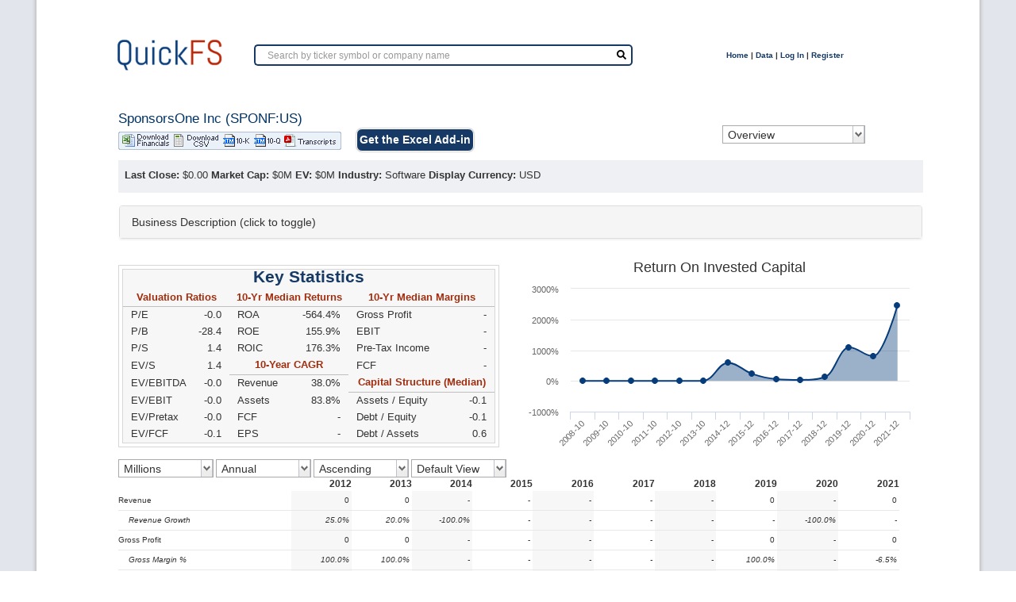

--- FILE ---
content_type: application/javascript
request_url: https://quickfs.net/company-company-module-ngfactory.8263f585c836ed710d1c.js
body_size: 108305
content:
(window.webpackJsonp=window.webpackJsonp||[]).push([[4],{"+Lvp":function(t,e,n){"use strict";var i=n("mrSG").__decorate,l=n("mrSG").__metadata,o=n("3xsP"),r=function(){return function(){this.click=new o.EventEmitter,this.remove=new o.EventEmitter,this.select=new o.EventEmitter,this.unselect=new o.EventEmitter,this.mouseOver=new o.EventEmitter,this.mouseOut=new o.EventEmitter,this.update=new o.EventEmitter}}();i([o.Output(),l("design:type",Object)],r.prototype,"click",void 0),i([o.Output(),l("design:type",Object)],r.prototype,"remove",void 0),i([o.Output(),l("design:type",Object)],r.prototype,"select",void 0),i([o.Output(),l("design:type",Object)],r.prototype,"unselect",void 0),i([o.Output(),l("design:type",Object)],r.prototype,"mouseOver",void 0),i([o.Output(),l("design:type",Object)],r.prototype,"mouseOut",void 0),i([o.Output(),l("design:type",Object)],r.prototype,"update",void 0),r=i([o.Directive({selector:"point"})],r),e.ChartPointComponent=r},"+MCA":function(t,e,n){"use strict";n.r(e);var i=n("3xsP"),l=n("6n/F");function o(){return l}var r=function(){},s=n("GBPT"),a=n("WmtN"),u=n("ueff"),c=n("lOTE"),h=n("1FVJ"),d=function(){this.closeOthers=!1},p=function(){function t(t){this.groups=[],Object.assign(this,t)}return t.prototype.closeOtherPanels=function(t){this.closeOthers&&this.groups.forEach(function(e){e!==t&&(e.isOpen=!1)})},t.prototype.addGroup=function(t){this.groups.push(t)},t.prototype.removeGroup=function(t){var e=this.groups.indexOf(t);-1!==e&&this.groups.splice(e,1)},t}(),f=i["\u0275crt"]({encapsulation:2,styles:[],data:{}});function g(t){return i["\u0275vid"](0,[i["\u0275ncd"](null,0)],null,null)}var m=n("ZcEz"),v=n("yZXx"),y=function(){function t(t){this.isOpenChange=new i.EventEmitter,this._isOpen=!1,this.accordion=t}return Object.defineProperty(t.prototype,"isOpen",{get:function(){return this._isOpen},set:function(t){var e=this;t!==this.isOpen&&(t&&this.accordion.closeOtherPanels(this),this._isOpen=t,Promise.resolve(null).then(function(){e.isOpenChange.emit(t)}))},enumerable:!0,configurable:!0}),Object.defineProperty(t.prototype,"isBs3",{get:function(){return Object(v.a)()},enumerable:!0,configurable:!0}),t.prototype.ngOnInit=function(){this.panelClass=this.panelClass||"panel-default",this.accordion.addGroup(this)},t.prototype.ngOnDestroy=function(){this.accordion.removeGroup(this)},t.prototype.toggleOpen=function(t){this.isDisabled||(this.isOpen=!this.isOpen)},t}(),A=i["\u0275crt"]({encapsulation:2,styles:[],data:{}});function b(t){return i["\u0275vid"](0,[(t()(),i["\u0275eld"](0,0,null,null,3,"div",[],null,null,null,null,null)),i["\u0275did"](1,278528,null,0,h.l,[i.IterableDiffers,i.KeyValueDiffers,i.ElementRef,i.Renderer2],{ngClass:[0,"ngClass"]},null),i["\u0275pod"](2,{"text-muted":0}),(t()(),i["\u0275ted"](3,null,[" "," "]))],function(t,e){t(e,1,0,t(e,2,0,e.component.isDisabled))},function(t,e){t(e,3,0,e.component.heading)})}function x(t){return i["\u0275vid"](0,[(t()(),i["\u0275eld"](0,0,null,null,25,"div",[["class","panel card"]],null,null,null,null,null)),i["\u0275did"](1,278528,null,0,h.l,[i.IterableDiffers,i.KeyValueDiffers,i.ElementRef,i.Renderer2],{klass:[0,"klass"],ngClass:[1,"ngClass"]},null),(t()(),i["\u0275ted"](-1,null,[" "])),(t()(),i["\u0275eld"](3,0,null,null,12,"div",[["class","panel-heading card-header"],["role","tab"]],null,[[null,"click"]],function(t,e,n){var i=!0;return"click"===e&&(i=!1!==t.component.toggleOpen(n)&&i),i},null,null)),(t()(),i["\u0275ted"](-1,null,[" "])),(t()(),i["\u0275eld"](5,0,null,null,9,"div",[["class","panel-title"]],null,null,null,null,null)),(t()(),i["\u0275ted"](-1,null,[" "])),(t()(),i["\u0275eld"](7,0,null,null,6,"div",[["class","accordion-toggle"],["role","button"]],[[1,"aria-expanded",0]],null,null,null,null)),(t()(),i["\u0275ted"](-1,null,[" "])),(t()(),i["\u0275and"](16777216,null,null,1,null,b)),i["\u0275did"](10,16384,null,0,h.n,[i.ViewContainerRef,i.TemplateRef],{ngIf:[0,"ngIf"]},null),(t()(),i["\u0275ted"](-1,null,[" "])),i["\u0275ncd"](null,0),(t()(),i["\u0275ted"](-1,null,[" "])),(t()(),i["\u0275ted"](-1,null,[" "])),(t()(),i["\u0275ted"](-1,null,[" "])),(t()(),i["\u0275ted"](-1,null,[" "])),(t()(),i["\u0275eld"](17,0,null,null,7,"div",[["class","panel-collapse collapse"],["role","tabpanel"]],[[2,"collapse",null],[4,"display",null],[2,"in",null],[2,"show",null],[1,"aria-expanded",0],[1,"aria-hidden",0],[2,"collapsing",null]],null,null,null,null)),i["\u0275did"](18,16384,null,0,m.a,[i.ElementRef,i.Renderer2],{collapse:[0,"collapse"]},null),(t()(),i["\u0275ted"](-1,null,[" "])),(t()(),i["\u0275eld"](20,0,null,null,3,"div",[["class","panel-body card-block card-body"]],null,null,null,null,null)),(t()(),i["\u0275ted"](-1,null,[" "])),i["\u0275ncd"](null,1),(t()(),i["\u0275ted"](-1,null,[" "])),(t()(),i["\u0275ted"](-1,null,[" "])),(t()(),i["\u0275ted"](-1,null,[" "])),(t()(),i["\u0275ted"](-1,null,[" "]))],function(t,e){var n=e.component;t(e,1,0,"panel card",n.panelClass),t(e,10,0,n.heading),t(e,18,0,!n.isOpen)},function(t,e){t(e,7,0,e.component.isOpen),t(e,17,0,i["\u0275nov"](e,18).isCollapse,i["\u0275nov"](e,18).display,i["\u0275nov"](e,18).isExpanded,i["\u0275nov"](e,18).isExpanded,i["\u0275nov"](e,18).isExpanded,i["\u0275nov"](e,18).isCollapsed,i["\u0275nov"](e,18).isCollapsing)})}var k=n("OTqP"),w=function(){function t(t){this._sanitizer=t}return t.prototype.transform=function(t,e){switch(e){case"html":return this._sanitizer.bypassSecurityTrustHtml(t);case"style":return this._sanitizer.bypassSecurityTrustStyle(t);case"script":return this._sanitizer.bypassSecurityTrustScript(t);case"url":return this._sanitizer.bypassSecurityTrustUrl(t);case"resourceUrl":return this._sanitizer.bypassSecurityTrustResourceUrl(t);default:throw new Error("Unable to bypass security for invalid type: "+e)}},t}(),M=n("VaQL"),O=n("miYR"),C=n("ZI+v"),S=n("mrSG"),P=n("aodB"),T=n("gnFf"),L=n("6YxE");function I(t){var e=t.subject;e.next(t.value),e.complete()}function E(t){t.subject.error(t.err)}function D(t){var e=this,n=t.source,i=t.subscriber,l=t.context,o=n.callbackFunc,r=n.args,s=n.scheduler,a=n.subject;if(!a){a=n.subject=new L.a;var u=function t(){for(var n=[],i=0;i<arguments.length;i++)n[i-0]=arguments[i];var l=t.source,o=l.selector,r=l.subject,a=n.shift();if(a)e.add(s.schedule(R,0,{err:a,subject:r}));else if(o){var u=Object(P.a)(o).apply(this,n);e.add(u===T.a?s.schedule(R,0,{err:T.a.e,subject:r}):s.schedule(_,0,{value:u,subject:r}))}else e.add(s.schedule(_,0,{value:n.length<=1?n[0]:n,subject:r}))};u.source=n,Object(P.a)(o).apply(l,r.concat(u))===T.a&&e.add(s.schedule(R,0,{err:T.a.e,subject:a}))}e.add(a.subscribe(i))}function _(t){var e=t.subject;e.next(t.value),e.complete()}function R(t){t.subject.error(t.err)}C.a.bindCallback=function(t){function e(e,n,i,l,o){t.call(this),this.callbackFunc=e,this.selector=n,this.args=i,this.context=l,this.scheduler=o}return Object(S.__extends)(e,t),e.create=function(t,n,i){return void 0===n&&(n=void 0),function(){for(var l=[],o=0;o<arguments.length;o++)l[o-0]=arguments[o];return new e(t,n,l,this,i)}},e.prototype._subscribe=function(t){var n=this.callbackFunc,i=this.args,l=this.scheduler,o=this.subject;if(l)return l.schedule(e.dispatch,0,{source:this,subscriber:t,context:this.context});if(!o){o=this.subject=new L.a;var r=function t(){for(var e=[],n=0;n<arguments.length;n++)e[n-0]=arguments[n];var i=t.source,l=i.selector,o=i.subject;if(l){var r=Object(P.a)(l).apply(this,e);r===T.a?o.error(T.a.e):(o.next(r),o.complete())}else o.next(e.length<=1?e[0]:e),o.complete()};r.source=this,Object(P.a)(n).apply(this.context,i.concat(r))===T.a&&o.error(T.a.e)}return o.subscribe(t)},e.dispatch=function(t){var e=this,n=t.source,i=t.subscriber,l=t.context,o=n.callbackFunc,r=n.args,s=n.scheduler,a=n.subject;if(!a){a=n.subject=new L.a;var u=function t(){for(var n=[],i=0;i<arguments.length;i++)n[i-0]=arguments[i];var l=t.source,o=l.selector,r=l.subject;if(o){var a=Object(P.a)(o).apply(this,n);e.add(a===T.a?s.schedule(E,0,{err:T.a.e,subject:r}):s.schedule(I,0,{value:a,subject:r}))}else e.add(s.schedule(I,0,{value:n.length<=1?n[0]:n,subject:r}))};u.source=n,Object(P.a)(o).apply(l,r.concat(u))===T.a&&a.error(T.a.e)}e.add(a.subscribe(i))},e}(C.a).create,C.a.bindNodeCallback=function(t){function e(e,n,i,l,o){t.call(this),this.callbackFunc=e,this.selector=n,this.args=i,this.context=l,this.scheduler=o}return Object(S.__extends)(e,t),e.create=function(t,n,i){return void 0===n&&(n=void 0),function(){for(var l=[],o=0;o<arguments.length;o++)l[o-0]=arguments[o];return new e(t,n,l,this,i)}},e.prototype._subscribe=function(t){var e=this.callbackFunc,n=this.args,i=this.scheduler,l=this.subject;if(i)return i.schedule(D,0,{source:this,subscriber:t,context:this.context});if(!l){l=this.subject=new L.a;var o=function t(){for(var e=[],n=0;n<arguments.length;n++)e[n-0]=arguments[n];var i=t.source,l=i.selector,o=i.subject,r=e.shift();if(r)o.error(r);else if(l){var s=Object(P.a)(l).apply(this,e);s===T.a?o.error(T.a.e):(o.next(s),o.complete())}else o.next(e.length<=1?e[0]:e),o.complete()};o.source=this,Object(P.a)(e).apply(this.context,n.concat(o))===T.a&&l.error(T.a.e)}return l.subscribe(t)},e}(C.a).create;var j=n("AnSO"),z=n("6kzH"),F=n("ngS1"),B=n("h8FR");C.a.combineLatest=function(){for(var t=[],e=0;e<arguments.length;e++)t[e-0]=arguments[e];var n=null,i=null;return Object(j.a)(t[t.length-1])&&(i=t.pop()),"function"==typeof t[t.length-1]&&(n=t.pop()),1===t.length&&Object(z.a)(t[0])&&(t=t[0]),new F.a(t,i).lift(new B.a(n))};var H=n("yY3J");C.a.concat=H.a;var G=n("0yTW"),N=n("wH4Z"),X=function(t){function e(e){t.call(this),this.observableFactory=e}return Object(S.__extends)(e,t),e.create=function(t){return new e(t)},e.prototype._subscribe=function(t){return new Y(t,this.observableFactory)},e}(C.a),Y=function(t){function e(e,n){t.call(this,e),this.factory=n,this.tryDefer()}return Object(S.__extends)(e,t),e.prototype.tryDefer=function(){try{this._callFactory()}catch(t){this._error(t)}},e.prototype._callFactory=function(){var t=this.factory();t&&this.add(Object(G.a)(this,t))},e}(N.a);C.a.defer=X.create,n("wUaK");var W=n("7XbI");C.a.forkJoin=W.a,n("QxN6");var V=n("p04f"),q=n("ozt7"),K=Object.prototype.toString;C.a.fromEvent=function(t){function e(e,n,i,l){t.call(this),this.sourceObj=e,this.eventName=n,this.selector=i,this.options=l}return Object(S.__extends)(e,t),e.create=function(t,n,i,l){return Object(V.a)(i)&&(l=i,i=void 0),new e(t,n,l,i)},e.setupSubscription=function(t,n,i,l,o){var r;if(function(t){return!!t&&"[object NodeList]"===K.call(t)}(t)||function(t){return!!t&&"[object HTMLCollection]"===K.call(t)}(t))for(var s=0,a=t.length;s<a;s++)e.setupSubscription(t[s],n,i,l,o);else if(function(t){return!!t&&"function"==typeof t.addEventListener&&"function"==typeof t.removeEventListener}(t)){var u=t;t.addEventListener(n,i,o),r=function(){return u.removeEventListener(n,i,o)}}else if(function(t){return!!t&&"function"==typeof t.on&&"function"==typeof t.off}(t)){var c=t;t.on(n,i),r=function(){return c.off(n,i)}}else{if(!function(t){return!!t&&"function"==typeof t.addListener&&"function"==typeof t.removeListener}(t))throw new TypeError("Invalid event target");var h=t;t.addListener(n,i),r=function(){return h.removeListener(n,i)}}l.add(new q.a(r))},e.prototype._subscribe=function(t){var n=this.selector;e.setupSubscription(this.sourceObj,this.eventName,n?function(){for(var e=[],i=0;i<arguments.length;i++)e[i-0]=arguments[i];var l=Object(P.a)(n).apply(void 0,e);l===T.a?t.error(T.a.e):t.next(l)}:function(e){return t.next(e)},t,this.options)},e}(C.a).create,C.a.fromEventPattern=function(t){function e(e,n,i){t.call(this),this.addHandler=e,this.removeHandler=n,this.selector=i}return Object(S.__extends)(e,t),e.create=function(t,n,i){return new e(t,n,i)},e.prototype._subscribe=function(t){var e=this,n=this.removeHandler,i=this.selector?function(){for(var n=[],i=0;i<arguments.length;i++)n[i-0]=arguments[i];e._callSelector(t,n)}:function(e){t.next(e)},l=this._callAddHandler(i,t);Object(V.a)(n)&&t.add(new q.a(function(){n(i,l)}))},e.prototype._callSelector=function(t,e){try{var n=this.selector.apply(this,e);t.next(n)}catch(e){t.error(e)}},e.prototype._callAddHandler=function(t,e){try{return this.addHandler(t)||null}catch(t){e.error(t)}},e}(C.a).create;var U=n("5ZT5");C.a.fromPromise=U.a;var $=function(t){return t};C.a.generate=function(t){function e(e,n,i,l,o){t.call(this),this.initialState=e,this.condition=n,this.iterate=i,this.resultSelector=l,this.scheduler=o}return Object(S.__extends)(e,t),e.create=function(t,n,i,l,o){return 1==arguments.length?new e(t.initialState,t.condition,t.iterate,t.resultSelector||$,t.scheduler):void 0===l||Object(j.a)(l)?new e(t,n,i,$,l):new e(t,n,i,l,o)},e.prototype._subscribe=function(t){var n=this.initialState;if(this.scheduler)return this.scheduler.schedule(e.dispatch,0,{subscriber:t,iterate:this.iterate,condition:this.condition,resultSelector:this.resultSelector,state:n});for(var i=this.condition,l=this.resultSelector,o=this.iterate;;){if(i){var r=void 0;try{r=i(n)}catch(e){return void t.error(e)}if(!r){t.complete();break}}var s=void 0;try{s=l(n)}catch(e){return void t.error(e)}if(t.next(s),t.closed)break;try{n=o(n)}catch(e){return void t.error(e)}}},e.dispatch=function(t){var e=t.subscriber,n=t.condition;if(!e.closed){if(t.needIterate)try{t.state=t.iterate(t.state)}catch(t){return void e.error(t)}else t.needIterate=!0;if(n){var i=void 0;try{i=n(t.state)}catch(t){return void e.error(t)}if(!i)return void e.complete();if(e.closed)return}var l;try{l=t.resultSelector(t.state)}catch(t){return void e.error(t)}if(!e.closed&&(e.next(l),!e.closed))return this.schedule(t)}},e}(C.a).create;var Z=function(t){function e(e,n,i){t.call(this),this.condition=e,this.thenSource=n,this.elseSource=i}return Object(S.__extends)(e,t),e.create=function(t,n,i){return new e(t,n,i)},e.prototype._subscribe=function(t){return new J(t,this.condition,this.thenSource,this.elseSource)},e}(C.a),J=function(t){function e(e,n,i,l){t.call(this,e),this.condition=n,this.thenSource=i,this.elseSource=l,this.tryIf()}return Object(S.__extends)(e,t),e.prototype.tryIf=function(){var t=this.condition,e=this.thenSource,n=this.elseSource;try{var i=t()?e:n;i?this.add(Object(G.a)(this,i)):this._complete()}catch(t){this._error(t)}},e}(N.a);C.a.if=Z.create;var Q=n("tmDP"),tt=n("0bM0");C.a.interval=function(t){function e(e,n){void 0===e&&(e=0),void 0===n&&(n=tt.a),t.call(this),this.period=e,this.scheduler=n,(!Object(Q.a)(e)||e<0)&&(this.period=0),n&&"function"==typeof n.schedule||(this.scheduler=tt.a)}return Object(S.__extends)(e,t),e.create=function(t,n){return void 0===t&&(t=0),void 0===n&&(n=tt.a),new e(t,n)},e.dispatch=function(t){var e=t.subscriber,n=t.period;e.next(t.index),e.closed||(t.index+=1,this.schedule(t,n))},e.prototype._subscribe=function(t){var n=this.period;t.add(this.scheduler.schedule(e.dispatch,n,{index:0,subscriber:t,period:n}))},e}(C.a).create;var et=n("5DXF");C.a.merge=et.a;var nt=n("K2Ka");C.a.race=nt.a;var it=n("lnPg");C.a.never=function(t){function e(){t.call(this)}return Object(S.__extends)(e,t),e.create=function(){return new e},e.prototype._subscribe=function(t){Object(it.a)()},e}(C.a).create,n("8eqh");var lt=n("+afb");function ot(t){var e=t.index,n=t.subscriber;if(e!==t.length){var i=t.keys[e];n.next([i,t.obj[i]]),t.index=e+1,this.schedule(t)}else n.complete()}C.a.onErrorResumeNext=lt.b,C.a.pairs=function(t){function e(e,n){t.call(this),this.obj=e,this.scheduler=n,this.keys=Object.keys(e)}return Object(S.__extends)(e,t),e.create=function(t,n){return new e(t,n)},e.prototype._subscribe=function(t){var e=this.keys,n=this.scheduler,i=e.length;if(n)return n.schedule(ot,0,{obj:this.obj,keys:e,length:i,index:0,subscriber:t});for(var l=0;l<i;l++){var o=e[l];t.next([o,this.obj[o]])}t.complete()},e}(C.a).create,C.a.range=function(t){function e(e,n,i){t.call(this),this.start=e,this._count=n,this.scheduler=i}return Object(S.__extends)(e,t),e.create=function(t,n,i){return void 0===t&&(t=0),void 0===n&&(n=0),new e(t,n,i)},e.dispatch=function(t){var e=t.start,n=t.index,i=t.subscriber;n>=t.count?i.complete():(i.next(e),i.closed||(t.index=n+1,t.start=e+1,this.schedule(t)))},e.prototype._subscribe=function(t){var n=0,i=this.start,l=this._count,o=this.scheduler;if(o)return o.schedule(e.dispatch,0,{index:n,count:l,start:i,subscriber:t});for(;;){if(n++>=l){t.complete();break}if(t.next(i++),t.closed)break}},e}(C.a).create;var rt=function(t){function e(e,n){t.call(this),this.resourceFactory=e,this.observableFactory=n}return Object(S.__extends)(e,t),e.create=function(t,n){return new e(t,n)},e.prototype._subscribe=function(t){var e,n=this.resourceFactory,i=this.observableFactory;try{return e=n(),new st(t,e,i)}catch(e){t.error(e)}},e}(C.a),st=function(t){function e(e,n,i){t.call(this,e),this.resource=n,this.observableFactory=i,e.add(n),this.tryUse()}return Object(S.__extends)(e,t),e.prototype.tryUse=function(){try{var t=this.observableFactory.call(this,this.resource);t&&this.add(Object(G.a)(this,t))}catch(t){this._error(t)}},e}(N.a);C.a.using=rt.create,C.a.throw=function(t){function e(e,n){t.call(this),this.error=e,this.scheduler=n}return Object(S.__extends)(e,t),e.create=function(t,n){return new e(t,n)},e.dispatch=function(t){t.subscriber.error(t.error)},e.prototype._subscribe=function(t){var n=this.error,i=this.scheduler;if(t.syncErrorThrowable=!0,i)return i.schedule(e.dispatch,0,{error:n,subscriber:t});t.error(n)},e}(C.a).create,n("o7hE");var at=n("shTh");C.a.zip=at.c;var ut=n("nkfi"),ct=n("FM+J"),ht=n("HEz8");function dt(t,e){return void 0===e&&(e=null),new At({method:"GET",url:t,headers:e})}function pt(t,e,n){return new At({method:"POST",url:t,body:e,headers:n})}function ft(t,e){return new At({method:"DELETE",url:t,headers:e})}function gt(t,e,n){return new At({method:"PUT",url:t,body:e,headers:n})}function mt(t,e,n){return new At({method:"PATCH",url:t,body:e,headers:n})}var vt=Object(ht.a)(function(t,e){return t.response});function yt(t,e){return vt(new At({method:"GET",url:t,responseType:"json",headers:e}))}var At=function(t){function e(e){t.call(this);var n={async:!0,createXHR:function(){return this.crossDomain?(function(){if(ut.a.XMLHttpRequest)return new ut.a.XMLHttpRequest;if(ut.a.XDomainRequest)return new ut.a.XDomainRequest;throw new Error("CORS is not supported by your browser")}).call(this):function(){if(ut.a.XMLHttpRequest)return new ut.a.XMLHttpRequest;var t=void 0;try{for(var e=["Msxml2.XMLHTTP","Microsoft.XMLHTTP","Msxml2.XMLHTTP.4.0"],n=0;n<3;n++)try{if(new ut.a.ActiveXObject(t=e[n]))break}catch(t){}return new ut.a.ActiveXObject(t)}catch(t){throw new Error("XMLHttpRequest is not supported by your browser")}}()},crossDomain:!1,withCredentials:!1,headers:{},method:"GET",responseType:"json",timeout:0};if("string"==typeof e)n.url=e;else for(var i in e)e.hasOwnProperty(i)&&(n[i]=e[i]);this.request=n}var n;return Object(S.__extends)(e,t),e.prototype._subscribe=function(t){return new bt(t,this.request)},e.create=((n=function(t){return new e(t)}).get=dt,n.post=pt,n.delete=ft,n.put=gt,n.patch=mt,n.getJSON=yt,n),e}(C.a),bt=function(t){function e(e,n){t.call(this,e),this.request=n,this.done=!1;var i=n.headers=n.headers||{};n.crossDomain||i["X-Requested-With"]||(i["X-Requested-With"]="XMLHttpRequest"),"Content-Type"in i||ut.a.FormData&&n.body instanceof ut.a.FormData||void 0===n.body||(i["Content-Type"]="application/x-www-form-urlencoded; charset=UTF-8"),n.body=this.serializeBody(n.body,n.headers["Content-Type"]),this.send()}return Object(S.__extends)(e,t),e.prototype.next=function(t){this.done=!0;var e=this.destination,n=new xt(t,this.xhr,this.request);e.next(n)},e.prototype.send=function(){var t=this.request,e=this.request,n=e.user,i=e.method,l=e.url,o=e.async,r=e.password,s=e.headers,a=e.body,u=t.createXHR,c=Object(P.a)(u).call(t);if(c===T.a)this.error(T.a.e);else{if(this.xhr=c,this.setupEvents(c,t),(n?Object(P.a)(c.open).call(c,i,l,o,n,r):Object(P.a)(c.open).call(c,i,l,o))===T.a)return this.error(T.a.e),null;if(o&&(c.timeout=t.timeout,c.responseType=t.responseType),"withCredentials"in c&&(c.withCredentials=!!t.withCredentials),this.setHeaders(c,s),(a?Object(P.a)(c.send).call(c,a):Object(P.a)(c.send).call(c))===T.a)return this.error(T.a.e),null}return c},e.prototype.serializeBody=function(t,e){if(!t||"string"==typeof t)return t;if(ut.a.FormData&&t instanceof ut.a.FormData)return t;if(e){var n=e.indexOf(";");-1!==n&&(e=e.substring(0,n))}switch(e){case"application/x-www-form-urlencoded":return Object.keys(t).map(function(e){return encodeURIComponent(e)+"="+encodeURIComponent(t[e])}).join("&");case"application/json":return JSON.stringify(t);default:return t}},e.prototype.setHeaders=function(t,e){for(var n in e)e.hasOwnProperty(n)&&t.setRequestHeader(n,e[n])},e.prototype.setupEvents=function(t,e){var n,i,l=e.progressSubscriber;function o(t){var e=o.subscriber,n=o.progressSubscriber,i=o.request;n&&n.error(t),e.error(new Mt(this,i))}function r(t){var e=r.subscriber,n=r.progressSubscriber,i=r.request;if(4===this.readyState){var l=1223===this.status?204:this.status;0===l&&(l=("text"===this.responseType?this.response||this.responseText:this.response)?200:0),200<=l&&l<300?(n&&n.complete(),e.next(t),e.complete()):(n&&n.error(t),e.error(new kt("ajax error "+l,this,i)))}}t.ontimeout=o,o.request=e,o.subscriber=this,o.progressSubscriber=l,t.upload&&"withCredentials"in t&&(l&&(n=function(t){n.progressSubscriber.next(t)},ut.a.XDomainRequest?t.onprogress=n:t.upload.onprogress=n,n.progressSubscriber=l),t.onerror=i=function(t){var e=i.progressSubscriber,n=i.subscriber,l=i.request;e&&e.error(t),n.error(new kt("ajax error",this,l))},i.request=e,i.subscriber=this,i.progressSubscriber=l),t.onreadystatechange=r,r.subscriber=this,r.progressSubscriber=l,r.request=e},e.prototype.unsubscribe=function(){var e=this.xhr;!this.done&&e&&4!==e.readyState&&"function"==typeof e.abort&&e.abort(),t.prototype.unsubscribe.call(this)},e}(ct.a),xt=function(){return function(t,e,n){this.originalEvent=t,this.xhr=e,this.request=n,this.status=e.status,this.responseType=e.responseType||n.responseType,this.response=wt(this.responseType,e)}}(),kt=function(t){function e(e,n,i){t.call(this,e),this.message=e,this.xhr=n,this.request=i,this.status=n.status,this.responseType=n.responseType||i.responseType,this.response=wt(this.responseType,n)}return Object(S.__extends)(e,t),e}(Error);function wt(t,e){switch(t){case"json":return"response"in e?e.responseType?e.response:JSON.parse(e.response||e.responseText||"null"):JSON.parse(e.responseText||"null");case"xml":return e.responseXML;case"text":default:return"response"in e?e.response:e.responseText}}var Mt=function(t){function e(e,n){t.call(this,"ajax timeout",e,n)}return Object(S.__extends)(e,t),e}(kt);C.a.ajax=At.create;var Ot=n("GwIT");function Ct(t){for(var e=[],n=1;n<arguments.length;n++)e[n-1]=arguments[n];for(var i=e.length,l=0;l<i;l++){var o=e[l];for(var r in o)o.hasOwnProperty(r)&&(t[r]=o[r])}return t}var St=function(t){return t.Object.assign||Ct}(ut.a);C.a.webSocket=function(t){function e(e,n){if(e instanceof C.a)t.call(this,n,e);else{if(t.call(this),this.WebSocketCtor=ut.a.WebSocket,this._output=new O.b,"string"==typeof e?this.url=e:St(this,e),!this.WebSocketCtor)throw new Error("no WebSocket constructor can be found");this.destination=new Ot.a}}return Object(S.__extends)(e,t),e.prototype.resultSelector=function(t){return JSON.parse(t.data)},e.create=function(t){return new e(t)},e.prototype.lift=function(t){var n=new e(this,this.destination);return n.operator=t,n},e.prototype._resetState=function(){this.socket=null,this.source||(this.destination=new Ot.a),this._output=new O.b},e.prototype.multiplex=function(t,e,n){var i=this;return new C.a(function(l){var o=Object(P.a)(t)();o===T.a?l.error(T.a.e):i.next(o);var r=i.subscribe(function(t){var e=Object(P.a)(n)(t);e===T.a?l.error(T.a.e):e&&l.next(t)},function(t){return l.error(t)},function(){return l.complete()});return function(){var t=Object(P.a)(e)();t===T.a?l.error(T.a.e):i.next(t),r.unsubscribe()}})},e.prototype._connectSocket=function(){var t=this,e=this.WebSocketCtor,n=this._output,i=null;try{i=this.protocol?new e(this.url,this.protocol):new e(this.url),this.socket=i,this.binaryType&&(this.socket.binaryType=this.binaryType)}catch(t){return void n.error(t)}var l=new q.a(function(){t.socket=null,i&&1===i.readyState&&i.close()});i.onopen=function(e){var o=t.openObserver;o&&o.next(e);var r=t.destination;t.destination=ct.a.create(function(t){return 1===i.readyState&&i.send(t)},function(e){var l=t.closingObserver;l&&l.next(void 0),e&&e.code?i.close(e.code,e.reason):n.error(new TypeError("WebSocketSubject.error must be called with an object with an error code, and an optional reason: { code: number, reason: string }")),t._resetState()},function(){var e=t.closingObserver;e&&e.next(void 0),i.close(),t._resetState()}),r&&r instanceof Ot.a&&l.add(r.subscribe(t.destination))},i.onerror=function(e){t._resetState(),n.error(e)},i.onclose=function(e){t._resetState();var i=t.closeObserver;i&&i.next(e),e.wasClean?n.complete():n.error(e)},i.onmessage=function(e){var i=Object(P.a)(t.resultSelector)(e);i===T.a?n.error(T.a.e):n.next(i)}},e.prototype._subscribe=function(t){var e=this,n=this.source;if(n)return n.subscribe(t);this.socket||this._connectSocket();var i=new q.a;return i.add(this._output.subscribe(t)),i.add(function(){var t=e.socket;0===e._output.observers.length&&(t&&1===t.readyState&&t.close(),e._resetState())}),i},e.prototype.unsubscribe=function(){var e=this.source,n=this.socket;n&&1===n.readyState&&(n.close(),this._resetState()),t.prototype.unsubscribe.call(this),e||(this.destination=new Ot.a)},e}(O.a).create;var Pt=n("WBt/");C.a.prototype.buffer=function(t){return Object(Pt.a)(t)(this)};var Tt=n("DLoW");C.a.prototype.bufferCount=function(t,e){return void 0===e&&(e=null),Object(Tt.a)(t,e)(this)};var Lt=n("TU6u");C.a.prototype.bufferTime=function(t){var e=arguments.length,n=tt.a;Object(j.a)(arguments[arguments.length-1])&&(n=arguments[arguments.length-1],e--);var i=null;e>=2&&(i=arguments[1]);var l=Number.POSITIVE_INFINITY;return e>=3&&(l=arguments[2]),Object(Lt.a)(t,i,l,n)(this)};var It=n("sKBg");C.a.prototype.bufferToggle=function(t,e){return Object(It.a)(t,e)(this)};var Et=n("TSed");C.a.prototype.bufferWhen=function(t){return Object(Et.a)(t)(this)},n("U5bJ");var Dt=n("9ZUF");C.a.prototype.combineAll=function(t){return Object(Dt.a)(t)(this)},C.a.prototype.combineLatest=function(){for(var t=[],e=0;e<arguments.length;e++)t[e-0]=arguments[e];return B.b.apply(void 0,t)(this)};var _t=n("I1f9");C.a.prototype.concat=function(){for(var t=[],e=0;e<arguments.length;e++)t[e-0]=arguments[e];return _t.a.apply(void 0,t)(this)};var Rt=n("TSyl");C.a.prototype.concatAll=Rt.a;var jt=n("pNFy");C.a.prototype.concatMap=jt.a;var zt=n("UsJl");C.a.prototype.concatMapTo=function(t,e){return Object(zt.a)(t,e)(this)};var Ft=n("cg3O");C.a.prototype.count=function(t){return Object(Ft.a)(t)(this)};var Bt=n("RGH8");C.a.prototype.dematerialize=Bt.a;var Ht=n("ygfP");C.a.prototype.debounce=function(t){return Object(Ht.a)(t)(this)},n("bhhE");var Gt=n("tSd+");C.a.prototype.defaultIfEmpty=function(t){return void 0===t&&(t=null),Object(Gt.a)(t)(this)};var Nt=n("drfo");C.a.prototype.delay=function(t,e){return void 0===e&&(e=tt.a),Object(Nt.a)(t,e)(this)};var Xt=n("3WXH");C.a.prototype.delayWhen=function(t,e){return Object(Xt.a)(t,e)(this)};var Yt=n("CZ2c");C.a.prototype.distinct=function(t,e){return Object(Yt.a)(t,e)(this)};var Wt=n("XHS/");C.a.prototype.distinctUntilChanged=Wt.a;var Vt=n("xmf3");C.a.prototype.distinctUntilKeyChanged=function(t,e){return Object(Vt.a)(t,e)(this)},n("d3+K");var qt=n("blTW");C.a.prototype.exhaust=function(){return Object(qt.a)()(this)};var Kt=n("7vG5");C.a.prototype.exhaustMap=Kt.a;var Ut=n("VF6O");C.a.prototype.expand=function(t,e,n){return void 0===e&&(e=Number.POSITIVE_INFINITY),void 0===n&&(n=void 0),e=(e||0)<1?Number.POSITIVE_INFINITY:e,Object(Ut.a)(t,e,n)(this)};var $t=n("LPEG");C.a.prototype.elementAt=function(t,e){return Object($t.a)(t,e)(this)},n("Ref3"),n("ordN");var Zt=n("sOeE");C.a.prototype.find=function(t,e){return Object(Zt.b)(t,e)(this)};var Jt=n("peqi");C.a.prototype.findIndex=function(t,e){return Object(Jt.a)(t,e)(this)};var Qt=n("TnRr");C.a.prototype.first=Qt.a;var te=n("Jtjv");C.a.prototype.groupBy=te.a;var ee=n("2bEc");C.a.prototype.ignoreElements=ee.a;var ne=n("9KQH");C.a.prototype.isEmpty=function(){return Object(ne.a)()(this)};var ie=n("GkyG");C.a.prototype.audit=function(t){return Object(ie.a)(t)(this)};var le=n("gRZ4");C.a.prototype.auditTime=function(t,e){return void 0===e&&(e=tt.a),Object(le.a)(t,e)(this)};var oe=n("VN87");function re(t){return t(this)}C.a.prototype.last=oe.a,C.a.prototype.let=re,C.a.prototype.letBind=re;var se=n("GgZj");C.a.prototype.every=se.a,n("3aF+");var ae=n("YmuT");C.a.prototype.mapTo=function(t){return Object(ae.a)(t)(this)};var ue=n("Ny/l");C.a.prototype.materialize=ue.a;var ce=n("vaNL");C.a.prototype.max=function(t){return Object(ce.a)(t)(this)};var he=n("tZ4K");C.a.prototype.merge=function(){for(var t=[],e=0;e<arguments.length;e++)t[e-0]=arguments[e];return he.a.apply(void 0,t)(this)};var de=n("5nVl");C.a.prototype.mergeAll=de.a,n("T5od");var pe=n("1+hl");function fe(t,e,n){return void 0===n&&(n=Number.POSITIVE_INFINITY),Object(pe.a)(t,e,n)(this)}C.a.prototype.flatMapTo=fe,C.a.prototype.mergeMapTo=fe;var ge=n("h9i3");C.a.prototype.mergeScan=function(t,e,n){return void 0===n&&(n=Number.POSITIVE_INFINITY),Object(ge.a)(t,e,n)(this)};var me=n("4A7/");C.a.prototype.min=function(t){return Object(me.a)(t)(this)};var ve=n("eiM5");C.a.prototype.multicast=function(t,e){return Object(ve.a)(t,e)(this)};var ye=n("USyo");C.a.prototype.observeOn=ye.a,C.a.prototype.onErrorResumeNext=function(){for(var t=[],e=0;e<arguments.length;e++)t[e-0]=arguments[e];return lt.a.apply(void 0,t)(this)};var Ae=n("S6D/");C.a.prototype.pairwise=function(){return Object(Ae.a)()(this)};var be=n("tivZ");C.a.prototype.partition=function(t,e){return Object(be.a)(t,e)(this)};var xe=n("uFEs");C.a.prototype.pluck=xe.a;var ke=n("NLmG");C.a.prototype.publish=function(t){return Object(ke.a)(t)(this)};var we=n("YMUK");C.a.prototype.publishBehavior=function(t){return Object(we.a)(t)(this)};var Me=n("YVMw");C.a.prototype.publishReplay=function(t,e,n,i){return Object(Me.a)(t,e,n,i)(this)};var Oe=n("8LXz");C.a.prototype.publishLast=function(){return Object(Oe.a)()(this)};var Ce=n("Z6al");C.a.prototype.race=function(){for(var t=[],e=0;e<arguments.length;e++)t[e-0]=arguments[e];return Ce.a.apply(void 0,t)(this)};var Se=n("m/ds");C.a.prototype.reduce=Se.a;var Pe=n("ZNzs");C.a.prototype.repeat=function(t){return void 0===t&&(t=-1),Object(Pe.a)(t)(this)};var Te=n("JkB5");C.a.prototype.repeatWhen=function(t){return Object(Te.a)(t)(this)};var Le=n("sWI1");C.a.prototype.retry=function(t){return void 0===t&&(t=-1),Object(Le.a)(t)(this)};var Ie=n("Orpe");C.a.prototype.retryWhen=function(t){return Object(Ie.a)(t)(this)};var Ee=n("H926");C.a.prototype.sample=function(t){return Object(Ee.a)(t)(this)};var De=n("xVr3");C.a.prototype.sampleTime=function(t,e){return void 0===e&&(e=tt.a),Object(De.a)(t,e)(this)};var _e=n("mLHO");C.a.prototype.scan=_e.a;var Re=n("MHLM");C.a.prototype.sequenceEqual=function(t,e){return Object(Re.a)(t,e)(this)};var je=n("ulEl");C.a.prototype.share=je.a;var ze=n("I9FU");C.a.prototype.shareReplay=function(t,e,n){return Object(ze.a)(t,e,n)(this)};var Fe=n("f2/i");C.a.prototype.single=function(t){return Object(Fe.a)(t)(this)};var Be=n("oITr");C.a.prototype.skip=function(t){return Object(Be.a)(t)(this)};var He=n("enHc");C.a.prototype.skipLast=function(t){return Object(He.a)(t)(this)};var Ge=n("Qj8/");C.a.prototype.skipUntil=function(t){return Object(Ge.a)(t)(this)};var Ne=n("ZCru");C.a.prototype.skipWhile=function(t){return Object(Ne.a)(t)(this)};var Xe=n("sMYP");C.a.prototype.startWith=function(){for(var t=[],e=0;e<arguments.length;e++)t[e-0]=arguments[e];return Xe.a.apply(void 0,t)(this)};var Ye=new(function(){function t(t){if(this.root=t,t.setImmediate&&"function"==typeof t.setImmediate)this.setImmediate=t.setImmediate.bind(t),this.clearImmediate=t.clearImmediate.bind(t);else{this.nextHandle=1,this.tasksByHandle={},this.currentlyRunningATask=!1,this.setImmediate=this.canUseProcessNextTick()?this.createProcessNextTickSetImmediate():this.canUsePostMessage()?this.createPostMessageSetImmediate():this.canUseMessageChannel()?this.createMessageChannelSetImmediate():this.canUseReadyStateChange()?this.createReadyStateChangeSetImmediate():this.createSetTimeoutSetImmediate();var e=function t(e){delete t.instance.tasksByHandle[e]};e.instance=this,this.clearImmediate=e}}return t.prototype.identify=function(t){return this.root.Object.prototype.toString.call(t)},t.prototype.canUseProcessNextTick=function(){return"[object process]"===this.identify(this.root.process)},t.prototype.canUseMessageChannel=function(){return Boolean(this.root.MessageChannel)},t.prototype.canUseReadyStateChange=function(){var t=this.root.document;return Boolean(t&&"onreadystatechange"in t.createElement("script"))},t.prototype.canUsePostMessage=function(){var t=this.root;if(t.postMessage&&!t.importScripts){var e=!0,n=t.onmessage;return t.onmessage=function(){e=!1},t.postMessage("","*"),t.onmessage=n,e}return!1},t.prototype.partiallyApplied=function(t){for(var e=[],n=1;n<arguments.length;n++)e[n-1]=arguments[n];var i=function t(){var e=t.handler;"function"==typeof e?e.apply(void 0,t.args):new Function(""+e)()};return i.handler=t,i.args=e,i},t.prototype.addFromSetImmediateArguments=function(t){return this.tasksByHandle[this.nextHandle]=this.partiallyApplied.apply(void 0,t),this.nextHandle++},t.prototype.createProcessNextTickSetImmediate=function(){var t=function t(){var e=t.instance,n=e.addFromSetImmediateArguments(arguments);return e.root.process.nextTick(e.partiallyApplied(e.runIfPresent,n)),n};return t.instance=this,t},t.prototype.createPostMessageSetImmediate=function(){var t=this.root,e="setImmediate$"+t.Math.random()+"$",n=function n(i){var l=n.instance;i.source===t&&"string"==typeof i.data&&0===i.data.indexOf(e)&&l.runIfPresent(+i.data.slice(e.length))};n.instance=this,t.addEventListener("message",n,!1);var i=function t(){var e=t.messagePrefix,n=t.instance,i=n.addFromSetImmediateArguments(arguments);return n.root.postMessage(e+i,"*"),i};return i.instance=this,i.messagePrefix=e,i},t.prototype.runIfPresent=function(t){if(this.currentlyRunningATask)this.root.setTimeout(this.partiallyApplied(this.runIfPresent,t),0);else{var e=this.tasksByHandle[t];if(e){this.currentlyRunningATask=!0;try{e()}finally{this.clearImmediate(t),this.currentlyRunningATask=!1}}}},t.prototype.createMessageChannelSetImmediate=function(){var t=this,e=new this.root.MessageChannel;e.port1.onmessage=function(e){t.runIfPresent(e.data)};var n=function t(){var e=t.channel,n=t.instance.addFromSetImmediateArguments(arguments);return e.port2.postMessage(n),n};return n.channel=e,n.instance=this,n},t.prototype.createReadyStateChangeSetImmediate=function(){var t=function t(){var e=t.instance,n=e.root.document,i=n.documentElement,l=e.addFromSetImmediateArguments(arguments),o=n.createElement("script");return o.onreadystatechange=function(){e.runIfPresent(l),o.onreadystatechange=null,i.removeChild(o),o=null},i.appendChild(o),l};return t.instance=this,t},t.prototype.createSetTimeoutSetImmediate=function(){var t=function t(){var e=t.instance,n=e.addFromSetImmediateArguments(arguments);return e.root.setTimeout(e.partiallyApplied(e.runIfPresent,n),0),n};return t.instance=this,t},t}())(ut.a),We=function(t){function e(e,n){t.call(this,e,n),this.scheduler=e,this.work=n}return Object(S.__extends)(e,t),e.prototype.requestAsyncId=function(e,n,i){return void 0===i&&(i=0),null!==i&&i>0?t.prototype.requestAsyncId.call(this,e,n,i):(e.actions.push(this),e.scheduled||(e.scheduled=Ye.setImmediate(e.flush.bind(e,null))))},e.prototype.recycleAsyncId=function(e,n,i){if(void 0===i&&(i=0),null!==i&&i>0||null===i&&this.delay>0)return t.prototype.recycleAsyncId.call(this,e,n,i);0===e.actions.length&&(Ye.clearImmediate(n),e.scheduled=void 0)},e}(n("UeNp").a),Ve=new(function(t){function e(){t.apply(this,arguments)}return Object(S.__extends)(e,t),e.prototype.flush=function(t){this.active=!0,this.scheduled=void 0;var e,n=this.actions,i=-1,l=n.length;t=t||n.shift();do{if(e=t.execute(t.state,t.delay))break}while(++i<l&&(t=n.shift()));if(this.active=!1,e){for(;++i<l&&(t=n.shift());)t.unsubscribe();throw e}},e}(n("lVhe").a))(We),qe=function(t){function e(e,n,i){void 0===n&&(n=0),void 0===i&&(i=Ve),t.call(this),this.source=e,this.delayTime=n,this.scheduler=i,(!Object(Q.a)(n)||n<0)&&(this.delayTime=0),i&&"function"==typeof i.schedule||(this.scheduler=Ve)}return Object(S.__extends)(e,t),e.create=function(t,n,i){return void 0===n&&(n=0),void 0===i&&(i=Ve),new e(t,n,i)},e.dispatch=function(t){return this.add(t.source.subscribe(t.subscriber))},e.prototype._subscribe=function(t){return this.scheduler.schedule(e.dispatch,this.delayTime,{source:this.source,subscriber:t})},e}(C.a),Ke=function(){function t(t,e){this.scheduler=t,this.delay=e}return t.prototype.call=function(t,e){return new qe(e,this.delay,this.scheduler).subscribe(t)},t}();C.a.prototype.subscribeOn=function(t,e){return void 0===e&&(e=0),function(t,e){return void 0===e&&(e=0),function(n){return n.lift(new Ke(t,e))}}(t,e)(this)};var Ue=n("qZpW");function $e(){return Object(Ue.a)()(this)}C.a.prototype.switch=$e,C.a.prototype._switch=$e,n("wxLF");var Ze=n("iCsp");C.a.prototype.switchMapTo=function(t,e){return Object(Ze.a)(t,e)(this)},n("ThI4");var Je=n("Mapx");C.a.prototype.takeLast=function(t){return Object(Je.a)(t)(this)};var Qe=n("1I3K");C.a.prototype.takeUntil=function(t){return Object(Qe.a)(t)(this)};var tn=n("Fs2l");C.a.prototype.takeWhile=function(t){return Object(tn.a)(t)(this)};var en=n("/xln");C.a.prototype.throttle=function(t,e){return void 0===e&&(e=en.a),Object(en.b)(t,e)(this)};var nn=n("R38V");C.a.prototype.throttleTime=function(t,e,n){return void 0===e&&(e=tt.a),void 0===n&&(n=en.a),Object(nn.a)(t,e,n)(this)};var ln=n("8gGk");C.a.prototype.timeInterval=function(t){return void 0===t&&(t=tt.a),Object(ln.a)(t)(this)};var on=n("JCjh");C.a.prototype.timeout=function(t,e){return void 0===e&&(e=tt.a),Object(on.a)(t,e)(this)};var rn=n("HouD");C.a.prototype.timeoutWith=function(t,e,n){return void 0===n&&(n=tt.a),Object(rn.a)(t,e,n)(this)};var sn=n("Zfka");C.a.prototype.timestamp=function(t){return void 0===t&&(t=tt.a),Object(sn.a)(t)(this)},n("v7dr"),n("5NFG");var an=n("vQgT");C.a.prototype.window=function(t){return Object(an.a)(t)(this)};var un=n("bh8Z");C.a.prototype.windowCount=function(t,e){return void 0===e&&(e=0),Object(un.a)(t,e)(this)};var cn=n("rRMH");C.a.prototype.windowTime=function(t){var e=tt.a,n=null,i=Number.POSITIVE_INFINITY;return Object(j.a)(arguments[3])&&(e=arguments[3]),Object(j.a)(arguments[2])?e=arguments[2]:Object(Q.a)(arguments[2])&&(i=arguments[2]),Object(j.a)(arguments[1])?e=arguments[1]:Object(Q.a)(arguments[1])&&(n=arguments[1]),Object(cn.a)(t,n,i,e)(this)};var hn=n("ooVY");C.a.prototype.windowToggle=function(t,e){return Object(hn.a)(t,e)(this)};var dn=n("/cva");C.a.prototype.windowWhen=function(t){return Object(dn.a)(t)(this)};var pn=n("z82m");C.a.prototype.withLatestFrom=pn.a,C.a.prototype.zip=function(){for(var t=[],e=0;e<arguments.length;e++)t[e-0]=arguments[e];return at.b.apply(void 0,t)(this)};var fn=n("Ncla");C.a.prototype.zipAll=function(t){return Object(fn.a)(t)(this)},n("unWw"),n("2I3b"),n("Y4Xy"),n("pFy2"),n("z03W"),n("qROk"),n("eYfx"),n("vOvr"),n("+Qmv"),n("+o9M"),n("6/as"),n("hLtL"),n("iWh7"),n("x5eW");var gn=n("Tq/p"),mn=function(t){try{return t.company.datasets.bs}catch(t){return""}},vn=function(t){try{return t.company.datasets.descending.annual.bs}catch(t){return""}},yn=function(t){try{return t.company.datasets.quarterly.bs}catch(t){return""}},An=function(t){try{return t.company.datasets.descending.quarterly.bs}catch(t){return""}},bn=function(t){try{return t.company.datasets.chart}catch(t){return""}},xn=function(t){try{return t.company.datasets.metadata}catch(t){return""}},kn=function(t){return t.company.symbol},wn=function(t){try{return Object.keys(t.company.datasets.descending.annual)}catch(t){return""}},Mn=function(t){try{return Object.keys(t.company.datasets)}catch(t){return""}},On=function(t){try{return Object.keys(t.company.datasets.quarterly)}catch(t){return""}},Cn=function(t){try{return Object.keys(t.company.datasets.descending.quarterly)}catch(t){return""}},Sn=function(t){try{return t.company.datasets.cf}catch(t){return""}},Pn=function(t){try{return t.company.datasets.descending.annual.cf}catch(t){return""}},Tn=function(t){try{return t.company.datasets.quarterly.cf}catch(t){return""}},Ln=function(t){try{return t.company.datasets.descending.quarterly.cf}catch(t){return""}},In=function(t){try{return t.company.datasets.metadata.fsCat}catch(t){return""}},En=function(t){try{return t.company.datasets.is}catch(t){return""}},Dn=function(t){try{return t.company.datasets.descending.annual.is}catch(t){return""}},_n=function(t){try{return t.company.datasets.quarterly.is}catch(t){return""}},Rn=function(t){try{return t.company.datasets.descending.quarterly.is}catch(t){return""}},jn=function(t){try{return t.company.datasets.ks}catch(t){return""}},zn=function(t){return t.company.isLoading},Fn=function(t){try{return t.company.datasets.ovr}catch(t){return""}},Bn=function(t){try{return t.company.datasets.descending.annual.ovr}catch(t){return""}},Hn=function(t){try{return t.company.datasets.quarterly.ovr}catch(t){return""}},Gn=function(t){try{return t.company.datasets.descending.quarterly.ovr}catch(t){return""}},Nn=function(t){return t.company.plainSymbol},Xn=function(t){try{return t.company.datasets.ratios}catch(t){return""}},Yn=function(t){try{return t.company.datasets.descending.annual.ratios}catch(t){return""}},Wn=function(t){try{return t.company.datasets.quarterly.ratios}catch(t){return""}},Vn=function(t){try{return t.company.datasets.descending.quarterly.ratios}catch(t){return""}},qn=function(t){return t.company.rounding},Kn=function(t){return t.company.selectedFs},Un=function(t){return t.company.sortOrder},$n=function(t){return t.company.maxPeriods},Zn=function(t){return t.company.statementPeriod},Jn=function(t){return t.company.symbolRegion},Qn=function(){function t(t,e){this.companyActions=t,this.store=e}return t.prototype.ngAfterViewInit=function(){var t=this;this.mySub=this.store.select(In).subscribe(function(e){t.fsCat=e,t.isSafeToRenderValuationRatios()?t.renderValuationRatios():t.retryRenderValuationRatios()})},t.prototype.isSafeToRenderValuationRatios=function(){return document.getElementById("ks-pb")?(this.doRetryRenderValuationRatios=!1,!0):(this.doRetryRenderValuationRatios=!0,!1)},t.prototype.renderValuationRatios=function(){switch(this.fsCat){case"normal":document.getElementById("ks-pe").innerHTML=null==this.companyMetadata$.pe?"-":this.companyMetadata$.pe,document.getElementById("ks-pb").innerHTML=null==this.companyMetadata$.pb?"-":this.companyMetadata$.pb,document.getElementById("ks-ps").innerHTML=null==this.companyMetadata$.ps?"-":this.companyMetadata$.ps,document.getElementById("ks-ev_s").innerHTML=null==this.companyMetadata$.ev_s?"-":this.companyMetadata$.ev_s,document.getElementById("ks-ev_ebitda").innerHTML=null==this.companyMetadata$.ev_ebitda?"-":this.companyMetadata$.ev_ebitda,document.getElementById("ks-ev_ebit").innerHTML=null==this.companyMetadata$.ev_ebit?"-":this.companyMetadata$.ev_ebit,document.getElementById("ks-ev_pretax_income").innerHTML=null==this.companyMetadata$.ev_pretax_inc?"-":this.companyMetadata$.ev_pretax_inc,document.getElementById("ks-ev_fcf").innerHTML=null==this.companyMetadata$.ev_fcf?"-":this.companyMetadata$.ev_fcf;break;case"insurance":document.getElementById("ks-pe").innerHTML=null==this.companyMetadata$.pe?"-":this.companyMetadata$.pe,document.getElementById("ks-pb").innerHTML=null==this.companyMetadata$.pb?"-":this.companyMetadata$.pb,document.getElementById("ks-ps").innerHTML=null==this.companyMetadata$.ps?"-":this.companyMetadata$.ps,document.getElementById("ks-p_premiums").innerHTML=null==this.companyMetadata$.p_premiums?"-":this.companyMetadata$.p_premiums,document.getElementById("ks-ev_premiums").innerHTML=null==this.companyMetadata$.ev_premiums?"-":this.companyMetadata$.ev_premiums,document.getElementById("ks-ev_s").innerHTML=null==this.companyMetadata$.ev_s?"-":this.companyMetadata$.ev_s,document.getElementById("ks-ev_ebitda").innerHTML=null==this.companyMetadata$.ev_ebitda?"-":this.companyMetadata$.ev_ebitda,document.getElementById("ks-ev_pretax_income").innerHTML=null==this.companyMetadata$.ev_pretax_inc?"-":this.companyMetadata$.ev_pretax_inc;break;case"bank":document.getElementById("ks-pe").innerHTML=null==this.companyMetadata$.pe?"-":this.companyMetadata$.pe,document.getElementById("ks-pb").innerHTML=null==this.companyMetadata$.pb?"-":this.companyMetadata$.pb,document.getElementById("ks-ps").innerHTML=null==this.companyMetadata$.ps?"-":this.companyMetadata$.ps,document.getElementById("ks-p_pretax_income").innerHTML=null==this.companyMetadata$.p_pretax_inc?"-":this.companyMetadata$.p_pretax_inc}},t.prototype.retryRenderValuationRatios=function(){var t=this;this.doRetryRenderValuationRatios=!0,this.mySub2=C.a.interval(1e3).takeWhile(function(e){return t.doRetryRenderValuationRatios}).subscribe(function(e){t.isSafeToRenderValuationRatios()&&t.renderValuationRatios()})},t.prototype.ngOnDestroy=function(){this.mySub&&this.mySub.unsubscribe(),this.mySub2&&this.mySub2.unsubscribe()},t}(),ti=i["\u0275crt"]({encapsulation:0,styles:[['[_nghost-%COMP%]     .ks{height:230px;width:480px;display:inline-block;margin-top:15px;padding:4px;border:1px solid #d7d7d7;color:#333;font:12px/18px "Lucida Sans Unicode","Lucida Grande",sans-serif}[_nghost-%COMP%]     div.ksTblBg{height:100%;width:100%;background-color:#f7f7f7;border:1px solid #d7d7d7}[_nghost-%COMP%]     table.ksTbl{font-size:10pt;width:100%;height:100%;padding:0;border-spacing:0}[_nghost-%COMP%]     table.ksTbl th{font-size:16pt;color:#163a65;padding-bottom:7px}[_nghost-%COMP%]     .ksSectHead{font-weight:700;padding-bottom:1px;color:#a22d0e;text-align:center;border-bottom:1px solid #bfbfbf}[_nghost-%COMP%]     table.ksTbl .lt{text-align:left;padding-left:10px}[_nghost-%COMP%]     table.ksTbl .rt{text-align:right;padding-right:10px}']],data:{}});function ei(t){return i["\u0275vid"](0,[i["\u0275pid"](0,w,[k.b]),(t()(),i["\u0275eld"](1,0,null,null,2,"div",[["class","ks"],["id","ksTableContainer"]],[[8,"innerHTML",1]],null,null,null,null)),i["\u0275pid"](131072,h.b,[i.ChangeDetectorRef]),i["\u0275ppd"](3,2)],null,function(t,e){var n=e.component;t(e,1,0,i["\u0275unv"](e,1,0,t(e,3,0,i["\u0275nov"](e,0),i["\u0275unv"](e,1,0,i["\u0275nov"](e,2).transform(n.keyStatsTable$)),"html")))})}var ni=n("a3Ue"),ii=n("UswJ"),li=i["\u0275crt"]({encapsulation:2,styles:[],data:{}});function oi(t){return i["\u0275vid"](0,[(t()(),i["\u0275ted"](-1,null,["\xa0"]))],null,null)}var ri=function(){function t(){}return t.prototype.ngOnChanges=function(){this.renderChart()},t.prototype.renderChart=function(){var t="Return On Invested Capital";"normal"!==this.fsCat$&&(t="Return On Equity"),this.options={title:{text:t},series:[{data:this.chartData$}],chart:{width:500,height:260,type:"areaspline"},legend:!1,plotOptions:{areaspline:{animation:!1,color:"#073C7B",fillColor:"rgba(7, 60, 123, .4)"}},tooltip:{formatter:function(){return this.point.name+": "+(100*this.y).toFixed(2)+"%"}},xAxis:{type:"category"},yAxis:{labels:{formatter:function(){return 100*this.value+"%"}},title:!1}}},t}(),si=i["\u0275crt"]({encapsulation:0,styles:[["[_nghost-%COMP%]     .highcharts-credits{display:none}"]],data:{}});function ai(t){return i["\u0275vid"](0,[(t()(),i["\u0275eld"](0,0,null,null,5,"chart",[],null,null,null,oi,li)),i["\u0275prd"](512,null,ni.HighchartsService,ni.HighchartsService,[ni.HighchartsStatic]),i["\u0275did"](2,4243456,null,3,ii.ChartComponent,[i.ElementRef,ni.HighchartsService],{options:[0,"options"]},null),i["\u0275qud"](335544320,1,{series:0}),i["\u0275qud"](335544320,2,{xAxis:0}),i["\u0275qud"](335544320,3,{yAxis:0})],function(t,e){t(e,2,0,e.component.options)},null)}var ui=[".selectDropdown[_ngcontent-%COMP%]{width:120px;height:23px;border:1px solid #aaa;background-color:transparent;background-image:url([data-uri]);background-repeat:no-repeat;background-position:right center;cursor:pointer}.selectDropdown[_ngcontent-%COMP%] > .dropdownLabel[_ngcontent-%COMP%]{text-align:left;font-size:14px}.dropdown-menu[_ngcontent-%COMP%]{width:120px}"],ci=function(){function t(){}return t.prototype.transform=function(t){switch(t){case"ovr":return"Overview";case"is":return"Income Statement";case"bs":return"Balance Sheet";case"cf":return"Cash Flow Statement";case"ratios":return"Key Ratios";case"billions":return"Billions";case"millions":return"Millions";case"thousands":return"Thousands";case"ASC":return"Ascending";case"DESC":return"Descending";case 11:return"Default View";case 99:return"View All";default:return""}},t}(),hi=n("dArN"),di=n("XhJV"),pi=n("6aHO"),fi=n("OsAV"),gi=n("DXLV"),mi=n("0fgc"),vi=n("LrSR"),yi=function(){function t(t,e,n){this.store$=t,this.companyActions=e,this.dataRoundingService=n,this.options=["billions","millions","thousands"]}return t.prototype.ngAfterViewChecked=function(){this.dataRoundingService.roundFsTableData(this.rounding)},t.prototype.onReselectedRounding=function(t){this.store$.dispatch(this.companyActions.setRounding({rounding:t}))},t}(),Ai=i["\u0275crt"]({encapsulation:0,styles:[ui],data:{}});function bi(t){return i["\u0275vid"](0,[(t()(),i["\u0275eld"](0,0,null,null,5,"li",[],null,null,null,null,null)),(t()(),i["\u0275ted"](-1,null,["\n                    "])),(t()(),i["\u0275eld"](2,0,null,null,2,"a",[],[[8,"id",0]],[[null,"click"]],function(t,e,n){var i=!0;return"click"===e&&(i=!1!==t.component.onReselectedRounding(t.context.$implicit)&&i),i},null,null)),(t()(),i["\u0275ted"](3,null,["",""])),i["\u0275ppd"](4,1),(t()(),i["\u0275ted"](-1,null,["\n                "]))],null,function(t,e){t(e,2,0,e.context.$implicit),t(e,3,0,i["\u0275unv"](e,3,0,t(e,4,0,i["\u0275nov"](e.parent.parent,0),e.context.$implicit)))})}function xi(t){return i["\u0275vid"](0,[(t()(),i["\u0275eld"](0,0,null,null,4,"ul",[["class","dropdown-menu"],["id","select-rounding-dropdown"],["role","menu"]],null,null,null,null,null)),(t()(),i["\u0275ted"](-1,null,["\n                "])),(t()(),i["\u0275and"](16777216,null,null,1,null,bi)),i["\u0275did"](3,802816,null,0,h.m,[i.ViewContainerRef,i.TemplateRef,i.IterableDiffers],{ngForOf:[0,"ngForOf"]},null),(t()(),i["\u0275ted"](-1,null,["\n            "]))],function(t,e){t(e,3,0,e.component.options)},null)}function ki(t){return i["\u0275vid"](0,[i["\u0275pid"](0,ci,[]),(t()(),i["\u0275ted"](-1,null,["\n        "])),(t()(),i["\u0275eld"](2,16777216,null,null,14,"div",[["class","btn-group"],["dropdown",""]],[[2,"dropup",null],[2,"open",null],[2,"show",null]],null,null,null,null)),i["\u0275prd"](512,null,hi.a,hi.a,[]),i["\u0275did"](4,212992,null,0,di.a,[i.ElementRef,i.Renderer2,i.ViewContainerRef,pi.a,fi.a,hi.a],null,null),(t()(),i["\u0275ted"](-1,null,["\n            "])),(t()(),i["\u0275eld"](6,0,null,null,6,"button",[["class","selectDropdown dropdown-toggle"],["dropdownToggle",""],["type","button"]],[[1,"aria-haspopup",0],[1,"disabled",0],[1,"aria-expanded",0]],[[null,"click"],["document","click"],[null,"keyup.esc"]],function(t,e,n){var l=!0;return"click"===e&&(l=!1!==i["\u0275nov"](t,7).onClick()&&l),"document:click"===e&&(l=!1!==i["\u0275nov"](t,7).onDocumentClick(n)&&l),"keyup.esc"===e&&(l=!1!==i["\u0275nov"](t,7).onEsc()&&l),l},null,null)),i["\u0275did"](7,147456,null,0,gi.a,[hi.a,i.ElementRef],null,null),(t()(),i["\u0275ted"](-1,null,["\n                "])),(t()(),i["\u0275eld"](9,0,null,null,2,"div",[["class","dropdownLabel"]],null,null,null,null,null)),(t()(),i["\u0275ted"](10,null,["",""])),i["\u0275ppd"](11,1),(t()(),i["\u0275ted"](-1,null,["\n            "])),(t()(),i["\u0275ted"](-1,null,["\n            "])),(t()(),i["\u0275and"](16777216,null,null,1,null,xi)),i["\u0275did"](15,16384,null,0,mi.a,[hi.a,i.ViewContainerRef,i.TemplateRef],null,null),(t()(),i["\u0275ted"](-1,null,["\n        "])),(t()(),i["\u0275ted"](-1,null,["\n    "]))],function(t,e){t(e,4,0)},function(t,e){var n=e.component;t(e,2,0,i["\u0275nov"](e,4).dropup,i["\u0275nov"](e,4).isOpen,i["\u0275nov"](e,4).isOpen&&i["\u0275nov"](e,4).isBs4),t(e,6,0,!0,i["\u0275nov"](e,7).isDisabled,i["\u0275nov"](e,7).isOpen),t(e,10,0,i["\u0275unv"](e,10,0,t(e,11,0,i["\u0275nov"](e,0),n.rounding)))})}var wi=function(){function t(t,e){this.store=t,this.companyActions=e,this.options=["Annual","Quarterly"]}return t.prototype.onReselectedPeriod=function(t){this.store.dispatch(this.companyActions.setStatementPeriod(t))},t}(),Mi=i["\u0275crt"]({encapsulation:0,styles:[ui],data:{}});function Oi(t){return i["\u0275vid"](0,[(t()(),i["\u0275eld"](0,0,null,null,4,"li",[],null,null,null,null,null)),(t()(),i["\u0275ted"](-1,null,["\n                    "])),(t()(),i["\u0275eld"](2,0,null,null,1,"a",[],[[8,"id",0]],[[null,"click"]],function(t,e,n){var i=!0;return"click"===e&&(i=!1!==t.component.onReselectedPeriod(t.context.$implicit)&&i),i},null,null)),(t()(),i["\u0275ted"](3,null,["",""])),(t()(),i["\u0275ted"](-1,null,["\n                "]))],null,function(t,e){t(e,2,0,e.context.$implicit),t(e,3,0,e.context.$implicit)})}function Ci(t){return i["\u0275vid"](0,[(t()(),i["\u0275eld"](0,0,null,null,4,"ul",[["class","dropdown-menu"],["id","select-period-dropdown"],["role","menu"]],null,null,null,null,null)),(t()(),i["\u0275ted"](-1,null,["\n                "])),(t()(),i["\u0275and"](16777216,null,null,1,null,Oi)),i["\u0275did"](3,802816,null,0,h.m,[i.ViewContainerRef,i.TemplateRef,i.IterableDiffers],{ngForOf:[0,"ngForOf"]},null),(t()(),i["\u0275ted"](-1,null,["\n            "]))],function(t,e){t(e,3,0,e.component.options)},null)}function Si(t){return i["\u0275vid"](0,[(t()(),i["\u0275ted"](-1,null,["\n        "])),(t()(),i["\u0275eld"](1,16777216,null,null,13,"div",[["class","btn-group"],["dropdown",""]],[[2,"dropup",null],[2,"open",null],[2,"show",null]],null,null,null,null)),i["\u0275prd"](512,null,hi.a,hi.a,[]),i["\u0275did"](3,212992,null,0,di.a,[i.ElementRef,i.Renderer2,i.ViewContainerRef,pi.a,fi.a,hi.a],null,null),(t()(),i["\u0275ted"](-1,null,["\n            "])),(t()(),i["\u0275eld"](5,0,null,null,5,"button",[["class","selectDropdown dropdown-toggle"],["dropdownToggle",""],["type","button"]],[[1,"aria-haspopup",0],[1,"disabled",0],[1,"aria-expanded",0]],[[null,"click"],["document","click"],[null,"keyup.esc"]],function(t,e,n){var l=!0;return"click"===e&&(l=!1!==i["\u0275nov"](t,6).onClick()&&l),"document:click"===e&&(l=!1!==i["\u0275nov"](t,6).onDocumentClick(n)&&l),"keyup.esc"===e&&(l=!1!==i["\u0275nov"](t,6).onEsc()&&l),l},null,null)),i["\u0275did"](6,147456,null,0,gi.a,[hi.a,i.ElementRef],null,null),(t()(),i["\u0275ted"](-1,null,["\n                "])),(t()(),i["\u0275eld"](8,0,null,null,1,"div",[["class","dropdownLabel"]],null,null,null,null,null)),(t()(),i["\u0275ted"](9,null,["",""])),(t()(),i["\u0275ted"](-1,null,["\n            "])),(t()(),i["\u0275ted"](-1,null,["\n            "])),(t()(),i["\u0275and"](16777216,null,null,1,null,Ci)),i["\u0275did"](13,16384,null,0,mi.a,[hi.a,i.ViewContainerRef,i.TemplateRef],null,null),(t()(),i["\u0275ted"](-1,null,["\n        "])),(t()(),i["\u0275ted"](-1,null,["\n    "]))],function(t,e){t(e,3,0)},function(t,e){var n=e.component;t(e,1,0,i["\u0275nov"](e,3).dropup,i["\u0275nov"](e,3).isOpen,i["\u0275nov"](e,3).isOpen&&i["\u0275nov"](e,3).isBs4),t(e,5,0,!0,i["\u0275nov"](e,6).isDisabled,i["\u0275nov"](e,6).isOpen),t(e,9,0,n.statementPeriod)})}var Pi=function(){function t(t,e){this.store=t,this.companyActions=e,this.options=["ASC","DESC"]}return t.prototype.onReselectedSortOrder=function(t){this.store.dispatch(this.companyActions.setSortOrder(t))},t}(),Ti=i["\u0275crt"]({encapsulation:0,styles:[ui],data:{}});function Li(t){return i["\u0275vid"](0,[(t()(),i["\u0275eld"](0,0,null,null,5,"li",[],null,null,null,null,null)),(t()(),i["\u0275ted"](-1,null,["\n                    "])),(t()(),i["\u0275eld"](2,0,null,null,2,"a",[],[[8,"id",0]],[[null,"click"]],function(t,e,n){var i=!0;return"click"===e&&(i=!1!==t.component.onReselectedSortOrder(t.context.$implicit)&&i),i},null,null)),(t()(),i["\u0275ted"](3,null,["",""])),i["\u0275ppd"](4,1),(t()(),i["\u0275ted"](-1,null,["\n                "]))],null,function(t,e){t(e,2,0,e.context.$implicit),t(e,3,0,i["\u0275unv"](e,3,0,t(e,4,0,i["\u0275nov"](e.parent.parent,0),e.context.$implicit)))})}function Ii(t){return i["\u0275vid"](0,[(t()(),i["\u0275eld"](0,0,null,null,4,"ul",[["class","dropdown-menu"],["id","select-sortOrder-dropdown"],["role","menu"]],null,null,null,null,null)),(t()(),i["\u0275ted"](-1,null,["\n                "])),(t()(),i["\u0275and"](16777216,null,null,1,null,Li)),i["\u0275did"](3,802816,null,0,h.m,[i.ViewContainerRef,i.TemplateRef,i.IterableDiffers],{ngForOf:[0,"ngForOf"]},null),(t()(),i["\u0275ted"](-1,null,["\n            "]))],function(t,e){t(e,3,0,e.component.options)},null)}function Ei(t){return i["\u0275vid"](0,[i["\u0275pid"](0,ci,[]),(t()(),i["\u0275ted"](-1,null,["\n        "])),(t()(),i["\u0275eld"](2,16777216,null,null,14,"div",[["class","btn-group"],["dropdown",""]],[[2,"dropup",null],[2,"open",null],[2,"show",null]],null,null,null,null)),i["\u0275prd"](512,null,hi.a,hi.a,[]),i["\u0275did"](4,212992,null,0,di.a,[i.ElementRef,i.Renderer2,i.ViewContainerRef,pi.a,fi.a,hi.a],null,null),(t()(),i["\u0275ted"](-1,null,["\n            "])),(t()(),i["\u0275eld"](6,0,null,null,6,"button",[["class","selectDropdown dropdown-toggle"],["dropdownToggle",""],["type","button"]],[[1,"aria-haspopup",0],[1,"disabled",0],[1,"aria-expanded",0]],[[null,"click"],["document","click"],[null,"keyup.esc"]],function(t,e,n){var l=!0;return"click"===e&&(l=!1!==i["\u0275nov"](t,7).onClick()&&l),"document:click"===e&&(l=!1!==i["\u0275nov"](t,7).onDocumentClick(n)&&l),"keyup.esc"===e&&(l=!1!==i["\u0275nov"](t,7).onEsc()&&l),l},null,null)),i["\u0275did"](7,147456,null,0,gi.a,[hi.a,i.ElementRef],null,null),(t()(),i["\u0275ted"](-1,null,["\n                "])),(t()(),i["\u0275eld"](9,0,null,null,2,"div",[["class","dropdownLabel"]],null,null,null,null,null)),(t()(),i["\u0275ted"](10,null,["",""])),i["\u0275ppd"](11,1),(t()(),i["\u0275ted"](-1,null,["\n            "])),(t()(),i["\u0275ted"](-1,null,["\n            "])),(t()(),i["\u0275and"](16777216,null,null,1,null,Ii)),i["\u0275did"](15,16384,null,0,mi.a,[hi.a,i.ViewContainerRef,i.TemplateRef],null,null),(t()(),i["\u0275ted"](-1,null,["\n        "])),(t()(),i["\u0275ted"](-1,null,["\n    "]))],function(t,e){t(e,4,0)},function(t,e){var n=e.component;t(e,2,0,i["\u0275nov"](e,4).dropup,i["\u0275nov"](e,4).isOpen,i["\u0275nov"](e,4).isOpen&&i["\u0275nov"](e,4).isBs4),t(e,6,0,!0,i["\u0275nov"](e,7).isDisabled,i["\u0275nov"](e,7).isOpen),t(e,10,0,i["\u0275unv"](e,10,0,t(e,11,0,i["\u0275nov"](e,0),n.sortOrder)))})}var Di=function(){function t(t,e){this.store=t,this.companyActions=e,this.options=[11,99]}return t.prototype.onReselectedMaxPeriods=function(t){this.store.dispatch(this.companyActions.setMaxPeriods(t))},t}(),_i=i["\u0275crt"]({encapsulation:0,styles:[ui],data:{}});function Ri(t){return i["\u0275vid"](0,[(t()(),i["\u0275eld"](0,0,null,null,5,"li",[],null,null,null,null,null)),(t()(),i["\u0275ted"](-1,null,["\n                    "])),(t()(),i["\u0275eld"](2,0,null,null,2,"a",[],[[8,"id",0]],[[null,"click"]],function(t,e,n){var i=!0;return"click"===e&&(i=!1!==t.component.onReselectedMaxPeriods(t.context.$implicit)&&i),i},null,null)),(t()(),i["\u0275ted"](3,null,["",""])),i["\u0275ppd"](4,1),(t()(),i["\u0275ted"](-1,null,["\n                "]))],null,function(t,e){t(e,2,0,e.context.$implicit),t(e,3,0,i["\u0275unv"](e,3,0,t(e,4,0,i["\u0275nov"](e.parent.parent,0),e.context.$implicit)))})}function ji(t){return i["\u0275vid"](0,[(t()(),i["\u0275eld"](0,0,null,null,4,"ul",[["class","dropdown-menu"],["id","select-maxPeriods-dropdown"],["role","menu"]],null,null,null,null,null)),(t()(),i["\u0275ted"](-1,null,["\n                "])),(t()(),i["\u0275and"](16777216,null,null,1,null,Ri)),i["\u0275did"](3,802816,null,0,h.m,[i.ViewContainerRef,i.TemplateRef,i.IterableDiffers],{ngForOf:[0,"ngForOf"]},null),(t()(),i["\u0275ted"](-1,null,["\n            "]))],function(t,e){t(e,3,0,e.component.options)},null)}function zi(t){return i["\u0275vid"](0,[i["\u0275pid"](0,ci,[]),(t()(),i["\u0275ted"](-1,null,["\n        "])),(t()(),i["\u0275eld"](2,16777216,null,null,14,"div",[["class","btn-group"],["dropdown",""]],[[2,"dropup",null],[2,"open",null],[2,"show",null]],null,null,null,null)),i["\u0275prd"](512,null,hi.a,hi.a,[]),i["\u0275did"](4,212992,null,0,di.a,[i.ElementRef,i.Renderer2,i.ViewContainerRef,pi.a,fi.a,hi.a],null,null),(t()(),i["\u0275ted"](-1,null,["\n            "])),(t()(),i["\u0275eld"](6,0,null,null,6,"button",[["class","selectDropdown dropdown-toggle"],["dropdownToggle",""],["type","button"]],[[1,"aria-haspopup",0],[1,"disabled",0],[1,"aria-expanded",0]],[[null,"click"],["document","click"],[null,"keyup.esc"]],function(t,e,n){var l=!0;return"click"===e&&(l=!1!==i["\u0275nov"](t,7).onClick()&&l),"document:click"===e&&(l=!1!==i["\u0275nov"](t,7).onDocumentClick(n)&&l),"keyup.esc"===e&&(l=!1!==i["\u0275nov"](t,7).onEsc()&&l),l},null,null)),i["\u0275did"](7,147456,null,0,gi.a,[hi.a,i.ElementRef],null,null),(t()(),i["\u0275ted"](-1,null,["\n                "])),(t()(),i["\u0275eld"](9,0,null,null,2,"div",[["class","dropdownLabel"]],null,null,null,null,null)),(t()(),i["\u0275ted"](10,null,["",""])),i["\u0275ppd"](11,1),(t()(),i["\u0275ted"](-1,null,["\n            "])),(t()(),i["\u0275ted"](-1,null,["\n            "])),(t()(),i["\u0275and"](16777216,null,null,1,null,ji)),i["\u0275did"](15,16384,null,0,mi.a,[hi.a,i.ViewContainerRef,i.TemplateRef],null,null),(t()(),i["\u0275ted"](-1,null,["\n        "])),(t()(),i["\u0275ted"](-1,null,["\n    "]))],function(t,e){t(e,4,0)},function(t,e){var n=e.component;t(e,2,0,i["\u0275nov"](e,4).dropup,i["\u0275nov"](e,4).isOpen,i["\u0275nov"](e,4).isOpen&&i["\u0275nov"](e,4).isBs4),t(e,6,0,!0,i["\u0275nov"](e,7).isDisabled,i["\u0275nov"](e,7).isOpen),t(e,10,0,i["\u0275unv"](e,10,0,t(e,11,0,i["\u0275nov"](e,0),n.maxPeriods)))})}var Fi=n("n2nD"),Bi=n("mhOz"),Hi=n("2JUs"),Gi=n("QjXI"),Ni=function(){function t(t,e,n,i,l){this.authActions=t,this.fb=e,this.messageEffects=n,this.router=i,this.store=l,this.formErrors={fullname:[],email:[],password1:[]},this.isBannerSignupFormButtonDisabled=!1,this.redirectUrl="/home",this.validationMessages={}}return t.prototype.ngOnInit=function(){var t=this;this.createBannerSignupForm(),this.registerFail$=this.messageEffects.RegisterFail$,this.mySub=this.registerFail$.subscribe(function(e){t.bannerSignupErrors=e,t.isBannerSignupFormButtonDisabled=!1})},t.prototype.createBannerSignupForm=function(){this.bannerSignupForm=this.fb.group({fullname:["",[Fi.v.required]],email:["",[Fi.v.required,Fi.v.email]],password1:["",Fi.v.required]}),this.validationMessages=Object.assign(this.validationMessages,{fullname:{required:"Please enter your name."},email:{required:"Please enter your email address.",email:"Please enter a valid email address."},password1:{required:"Please enter a password."}})},t.prototype.onClickLoginButton=function(){this.router.navigate(["/login"])},t.prototype.onSubmitBannerSignupForm=function(){var t=this;this.isBannerSignupFormButtonDisabled=!0,this.loginSuccess$=this.messageEffects.LoginSuccess$,this.mySub2=this.loginSuccess$.subscribe(function(e){return t.redirectAfterSuccess()});var e=this.bannerSignupForm;this.resetErrors(),e.valid?this.store.dispatch(this.authActions.simpleRegister(e.value)):(this.renderFormErrorMessages(e),this.isBannerSignupFormButtonDisabled=!1)},t.prototype.redirectAfterSuccess=function(){-1!==this.router.url.split("?")[0].indexOf("company")&&(this.redirectUrl=this.router.url.split("?")[0]+"/ovr",this.router.navigate([this.redirectUrl]))},t.prototype.renderFormErrorMessages=function(t){for(var e in this.formErrors){this.formErrors[e]=[];var n=t.get(e);if(n&&!n.valid){var i=this.validationMessages[e];for(var l in n.errors)this.formErrors[e].push(i[l])}}},t.prototype.resetErrors=function(){this.bannerSignupErrors=[]},t.prototype.ngOnDestroy=function(){this.mySub.unsubscribe(),this.mySub2&&this.mySub2.unsubscribe()},t}(),Xi=i["\u0275crt"]({encapsulation:0,styles:[['.banner-form[_ngcontent-%COMP%]{background:#fff;border-radius:4px;box-shadow:0 0 1px rgba(95,108,114,.08),0 2px 18px rgba(95,108,114,.18);margin-left:auto;max-width:424px;padding:1.5em}.banner-form[_ngcontent-%COMP%]   .form__input[_ngcontent-%COMP%]{padding:.8em!important;width:100%}.banner-form[_ngcontent-%COMP%]   input[_ngcontent-%COMP%]{background-color:#fff;border-radius:3px;border:1px solid #dadfe2;color:#5f6c72;font-family:inherit;font-size:inherit;margin:0 0 15px;padding:10px;width:100%;transition-property:border-color;transition-duration:.3s;transition-timing-function:ease}.banner-form[_ngcontent-%COMP%]   .form__button[_ngcontent-%COMP%]{background-color:#0bd;background-image:none;border:none;color:#fff;font-weight:600;letter-spacing:1px;padding:1.2em;text-transform:uppercase;width:100%}#submitEmbeddedSignupFormBtn[_ngcontent-%COMP%]:disabled{opacity:.4;-ms-filter:"progid:DXImageTransform.Microsoft.Alpha(Opacity=40)";filter:alpha(opacity=40)}']],data:{}});function Yi(t){return i["\u0275vid"](0,[(t()(),i["\u0275eld"](0,0,null,null,5,"div",[],null,null,null,null,null)),(t()(),i["\u0275ted"](-1,null,["\n                    "])),(t()(),i["\u0275eld"](2,0,null,null,2,"span",[["class","label label-danger"]],null,null,null,null,null)),(t()(),i["\u0275eld"](3,0,null,null,0,"span",[["class","glyphicon glyphicon-alert"]],null,null,null,null,null)),(t()(),i["\u0275ted"](4,null,[" ",""])),(t()(),i["\u0275ted"](-1,null,["\n                "]))],null,function(t,e){t(e,4,0,e.context.$implicit)})}function Wi(t){return i["\u0275vid"](0,[(t()(),i["\u0275eld"](0,0,null,null,9,"div",[],null,null,null,null,null)),(t()(),i["\u0275ted"](-1,null,["\n            "])),(t()(),i["\u0275eld"](2,0,null,null,4,"div",[],null,null,null,null,null)),(t()(),i["\u0275ted"](-1,null,["\n                "])),(t()(),i["\u0275and"](16777216,null,null,1,null,Yi)),i["\u0275did"](5,802816,null,0,h.m,[i.ViewContainerRef,i.TemplateRef,i.IterableDiffers],{ngForOf:[0,"ngForOf"]},null),(t()(),i["\u0275ted"](-1,null,["\n            "])),(t()(),i["\u0275ted"](-1,null,["\n            "])),(t()(),i["\u0275eld"](8,0,null,null,0,"br",[],null,null,null,null,null)),(t()(),i["\u0275ted"](-1,null,["\n        "]))],function(t,e){t(e,5,0,e.component.bannerSignupErrors)},null)}function Vi(t){return i["\u0275vid"](0,[(t()(),i["\u0275eld"](0,0,null,null,5,"div",[],null,null,null,null,null)),(t()(),i["\u0275ted"](-1,null,["\n                "])),(t()(),i["\u0275eld"](2,0,null,null,2,"span",[["class","label label-danger"]],null,null,null,null,null)),(t()(),i["\u0275eld"](3,0,null,null,0,"span",[["class","glyphicon glyphicon-alert"]],null,null,null,null,null)),(t()(),i["\u0275ted"](4,null,[" ",""])),(t()(),i["\u0275ted"](-1,null,["\n            "]))],null,function(t,e){t(e,4,0,e.context.$implicit)})}function qi(t){return i["\u0275vid"](0,[(t()(),i["\u0275eld"](0,0,null,null,4,"div",[],null,null,null,null,null)),(t()(),i["\u0275ted"](-1,null,["\n            "])),(t()(),i["\u0275and"](16777216,null,null,1,null,Vi)),i["\u0275did"](3,802816,null,0,h.m,[i.ViewContainerRef,i.TemplateRef,i.IterableDiffers],{ngForOf:[0,"ngForOf"]},null),(t()(),i["\u0275ted"](-1,null,["\n        "]))],function(t,e){var n=e.component;t(e,3,0,null==n.formErrors?null:n.formErrors.fullname)},null)}function Ki(t){return i["\u0275vid"](0,[(t()(),i["\u0275eld"](0,0,null,null,5,"div",[],null,null,null,null,null)),(t()(),i["\u0275ted"](-1,null,["\n                "])),(t()(),i["\u0275eld"](2,0,null,null,2,"span",[["class","label label-danger"]],null,null,null,null,null)),(t()(),i["\u0275eld"](3,0,null,null,0,"span",[["class","glyphicon glyphicon-alert"]],null,null,null,null,null)),(t()(),i["\u0275ted"](4,null,[" ",""])),(t()(),i["\u0275ted"](-1,null,["\n            "]))],null,function(t,e){t(e,4,0,e.context.$implicit)})}function Ui(t){return i["\u0275vid"](0,[(t()(),i["\u0275eld"](0,0,null,null,4,"div",[],null,null,null,null,null)),(t()(),i["\u0275ted"](-1,null,["\n            "])),(t()(),i["\u0275and"](16777216,null,null,1,null,Ki)),i["\u0275did"](3,802816,null,0,h.m,[i.ViewContainerRef,i.TemplateRef,i.IterableDiffers],{ngForOf:[0,"ngForOf"]},null),(t()(),i["\u0275ted"](-1,null,["\n        "]))],function(t,e){var n=e.component;t(e,3,0,null==n.formErrors?null:n.formErrors.email)},null)}function $i(t){return i["\u0275vid"](0,[(t()(),i["\u0275eld"](0,0,null,null,5,"div",[],null,null,null,null,null)),(t()(),i["\u0275ted"](-1,null,["\n                "])),(t()(),i["\u0275eld"](2,0,null,null,2,"span",[["class","label label-danger"]],null,null,null,null,null)),(t()(),i["\u0275eld"](3,0,null,null,0,"span",[["class","glyphicon glyphicon-alert"]],null,null,null,null,null)),(t()(),i["\u0275ted"](4,null,[" ",""])),(t()(),i["\u0275ted"](-1,null,["\n            "]))],null,function(t,e){t(e,4,0,e.context.$implicit)})}function Zi(t){return i["\u0275vid"](0,[(t()(),i["\u0275eld"](0,0,null,null,4,"div",[],null,null,null,null,null)),(t()(),i["\u0275ted"](-1,null,["\n            "])),(t()(),i["\u0275and"](16777216,null,null,1,null,$i)),i["\u0275did"](3,802816,null,0,h.m,[i.ViewContainerRef,i.TemplateRef,i.IterableDiffers],{ngForOf:[0,"ngForOf"]},null),(t()(),i["\u0275ted"](-1,null,["\n        "]))],function(t,e){var n=e.component;t(e,3,0,null==n.formErrors?null:n.formErrors.password1)},null)}function Ji(t){return i["\u0275vid"](0,[(t()(),i["\u0275eld"](0,0,null,null,49,"div",[["class","banner-form"]],null,null,null,null,null)),(t()(),i["\u0275ted"](-1,null,["\n    "])),(t()(),i["\u0275eld"](2,0,null,null,1,"div",[["class","banner-errors"]],null,null,null,null,null)),(t()(),i["\u0275ted"](-1,null,["\n    "])),(t()(),i["\u0275ted"](-1,null,["\n    "])),(t()(),i["\u0275eld"](5,0,null,null,40,"form",[["class","form-horizontal"],["id","embedded-banner-signup-form"],["novalidate",""]],[[2,"ng-untouched",null],[2,"ng-touched",null],[2,"ng-pristine",null],[2,"ng-dirty",null],[2,"ng-valid",null],[2,"ng-invalid",null],[2,"ng-pending",null]],[[null,"submit"],[null,"reset"]],function(t,e,n){var l=!0;return"submit"===e&&(l=!1!==i["\u0275nov"](t,7).onSubmit(n)&&l),"reset"===e&&(l=!1!==i["\u0275nov"](t,7).onReset()&&l),l},null,null)),i["\u0275did"](6,16384,null,0,Fi.x,[],null,null),i["\u0275did"](7,540672,null,0,Fi.g,[[8,null],[8,null]],{form:[0,"form"]},null),i["\u0275prd"](2048,null,Fi.c,null,[Fi.g]),i["\u0275did"](9,16384,null,0,Fi.o,[Fi.c],null,null),(t()(),i["\u0275ted"](-1,null,["\n        "])),(t()(),i["\u0275and"](16777216,null,null,1,null,Wi)),i["\u0275did"](12,16384,null,0,h.n,[i.ViewContainerRef,i.TemplateRef],{ngIf:[0,"ngIf"]},null),(t()(),i["\u0275ted"](-1,null,["\n        "])),(t()(),i["\u0275and"](16777216,null,null,1,null,qi)),i["\u0275did"](15,16384,null,0,h.n,[i.ViewContainerRef,i.TemplateRef],{ngIf:[0,"ngIf"]},null),(t()(),i["\u0275ted"](-1,null,["\n        "])),(t()(),i["\u0275eld"](17,0,null,null,5,"input",[["autocomplete","fullname"],["class","form__input"],["formControlName","fullname"],["name","fullname"],["placeholder","First and Last Name"]],[[2,"ng-untouched",null],[2,"ng-touched",null],[2,"ng-pristine",null],[2,"ng-dirty",null],[2,"ng-valid",null],[2,"ng-invalid",null],[2,"ng-pending",null]],[[null,"input"],[null,"blur"],[null,"compositionstart"],[null,"compositionend"]],function(t,e,n){var l=!0;return"input"===e&&(l=!1!==i["\u0275nov"](t,18)._handleInput(n.target.value)&&l),"blur"===e&&(l=!1!==i["\u0275nov"](t,18).onTouched()&&l),"compositionstart"===e&&(l=!1!==i["\u0275nov"](t,18)._compositionStart()&&l),"compositionend"===e&&(l=!1!==i["\u0275nov"](t,18)._compositionEnd(n.target.value)&&l),l},null,null)),i["\u0275did"](18,16384,null,0,Fi.d,[i.Renderer2,i.ElementRef,[2,Fi.a]],null,null),i["\u0275prd"](1024,null,Fi.l,function(t){return[t]},[Fi.d]),i["\u0275did"](20,671744,null,0,Fi.f,[[3,Fi.c],[8,null],[8,null],[2,Fi.l]],{name:[0,"name"]},null),i["\u0275prd"](2048,null,Fi.m,null,[Fi.f]),i["\u0275did"](22,16384,null,0,Fi.n,[Fi.m],null,null),(t()(),i["\u0275ted"](-1,null,["\n        "])),(t()(),i["\u0275and"](16777216,null,null,1,null,Ui)),i["\u0275did"](25,16384,null,0,h.n,[i.ViewContainerRef,i.TemplateRef],{ngIf:[0,"ngIf"]},null),(t()(),i["\u0275ted"](-1,null,["\n        "])),(t()(),i["\u0275eld"](27,0,null,null,5,"input",[["autocomplete","email"],["class","form__input"],["formControlName","email"],["name","email"],["placeholder","Email"],["type","email"]],[[2,"ng-untouched",null],[2,"ng-touched",null],[2,"ng-pristine",null],[2,"ng-dirty",null],[2,"ng-valid",null],[2,"ng-invalid",null],[2,"ng-pending",null]],[[null,"input"],[null,"blur"],[null,"compositionstart"],[null,"compositionend"]],function(t,e,n){var l=!0;return"input"===e&&(l=!1!==i["\u0275nov"](t,28)._handleInput(n.target.value)&&l),"blur"===e&&(l=!1!==i["\u0275nov"](t,28).onTouched()&&l),"compositionstart"===e&&(l=!1!==i["\u0275nov"](t,28)._compositionStart()&&l),"compositionend"===e&&(l=!1!==i["\u0275nov"](t,28)._compositionEnd(n.target.value)&&l),l},null,null)),i["\u0275did"](28,16384,null,0,Fi.d,[i.Renderer2,i.ElementRef,[2,Fi.a]],null,null),i["\u0275prd"](1024,null,Fi.l,function(t){return[t]},[Fi.d]),i["\u0275did"](30,671744,null,0,Fi.f,[[3,Fi.c],[8,null],[8,null],[2,Fi.l]],{name:[0,"name"]},null),i["\u0275prd"](2048,null,Fi.m,null,[Fi.f]),i["\u0275did"](32,16384,null,0,Fi.n,[Fi.m],null,null),(t()(),i["\u0275ted"](-1,null,["\n        "])),(t()(),i["\u0275and"](16777216,null,null,1,null,Zi)),i["\u0275did"](35,16384,null,0,h.n,[i.ViewContainerRef,i.TemplateRef],{ngIf:[0,"ngIf"]},null),(t()(),i["\u0275ted"](-1,null,["\n        "])),(t()(),i["\u0275eld"](37,0,null,null,5,"input",[["autocomplete","new-password"],["class","form__input"],["formControlName","password1"],["name","password1"],["placeholder","Password"],["type","password"]],[[2,"ng-untouched",null],[2,"ng-touched",null],[2,"ng-pristine",null],[2,"ng-dirty",null],[2,"ng-valid",null],[2,"ng-invalid",null],[2,"ng-pending",null]],[[null,"input"],[null,"blur"],[null,"compositionstart"],[null,"compositionend"]],function(t,e,n){var l=!0;return"input"===e&&(l=!1!==i["\u0275nov"](t,38)._handleInput(n.target.value)&&l),"blur"===e&&(l=!1!==i["\u0275nov"](t,38).onTouched()&&l),"compositionstart"===e&&(l=!1!==i["\u0275nov"](t,38)._compositionStart()&&l),"compositionend"===e&&(l=!1!==i["\u0275nov"](t,38)._compositionEnd(n.target.value)&&l),l},null,null)),i["\u0275did"](38,16384,null,0,Fi.d,[i.Renderer2,i.ElementRef,[2,Fi.a]],null,null),i["\u0275prd"](1024,null,Fi.l,function(t){return[t]},[Fi.d]),i["\u0275did"](40,671744,null,0,Fi.f,[[3,Fi.c],[8,null],[8,null],[2,Fi.l]],{name:[0,"name"]},null),i["\u0275prd"](2048,null,Fi.m,null,[Fi.f]),i["\u0275did"](42,16384,null,0,Fi.n,[Fi.m],null,null),(t()(),i["\u0275ted"](-1,null,["\n        "])),(t()(),i["\u0275eld"](44,0,null,null,0,"input",[["class","form__button"],["id","submitEmbeddedSignupFormBtn"],["name","banner-signup-submit"],["type","submit"],["value","Get Started Free"]],[[1,"disabled",0]],[[null,"click"]],function(t,e,n){var i=!0;return"click"===e&&(i=!1!==t.component.onSubmitBannerSignupForm()&&i),i},null,null)),(t()(),i["\u0275ted"](-1,null,["\n    "])),(t()(),i["\u0275ted"](-1,null,["\n\t"])),(t()(),i["\u0275eld"](47,0,null,null,1,"a",[],null,[[null,"click"]],function(t,e,n){var i=!0;return"click"===e&&(i=!1!==t.component.onClickLoginButton()&&i),i},null,null)),(t()(),i["\u0275ted"](-1,null,["Already Registered? Log in here."])),(t()(),i["\u0275ted"](-1,null,["\n"])),(t()(),i["\u0275ted"](-1,null,["\n"]))],function(t,e){var n=e.component;t(e,7,0,n.bannerSignupForm),t(e,12,0,n.bannerSignupErrors),t(e,15,0,null==n.formErrors?null:n.formErrors.fullname),t(e,20,0,"fullname"),t(e,25,0,null==n.formErrors?null:n.formErrors.email),t(e,30,0,"email"),t(e,35,0,null==n.formErrors?null:n.formErrors.password1),t(e,40,0,"password1")},function(t,e){var n=e.component;t(e,5,0,i["\u0275nov"](e,9).ngClassUntouched,i["\u0275nov"](e,9).ngClassTouched,i["\u0275nov"](e,9).ngClassPristine,i["\u0275nov"](e,9).ngClassDirty,i["\u0275nov"](e,9).ngClassValid,i["\u0275nov"](e,9).ngClassInvalid,i["\u0275nov"](e,9).ngClassPending),t(e,17,0,i["\u0275nov"](e,22).ngClassUntouched,i["\u0275nov"](e,22).ngClassTouched,i["\u0275nov"](e,22).ngClassPristine,i["\u0275nov"](e,22).ngClassDirty,i["\u0275nov"](e,22).ngClassValid,i["\u0275nov"](e,22).ngClassInvalid,i["\u0275nov"](e,22).ngClassPending),t(e,27,0,i["\u0275nov"](e,32).ngClassUntouched,i["\u0275nov"](e,32).ngClassTouched,i["\u0275nov"](e,32).ngClassPristine,i["\u0275nov"](e,32).ngClassDirty,i["\u0275nov"](e,32).ngClassValid,i["\u0275nov"](e,32).ngClassInvalid,i["\u0275nov"](e,32).ngClassPending),t(e,37,0,i["\u0275nov"](e,42).ngClassUntouched,i["\u0275nov"](e,42).ngClassTouched,i["\u0275nov"](e,42).ngClassPristine,i["\u0275nov"](e,42).ngClassDirty,i["\u0275nov"](e,42).ngClassValid,i["\u0275nov"](e,42).ngClassInvalid,i["\u0275nov"](e,42).ngClassPending),t(e,44,0,n.isBannerSignupFormButtonDisabled?"true":null)})}var Qi=n("ZgmU"),tl=n("TrgM"),el=function(){function t(t,e){this.store=t,this.companyActions=e,this.isLoading=!1,this.isAuthorizedToViewFinancials=!0,this.privilege=0,this.selectedFs="ovr",this.showFinancials=!0,this.showFreeSignup=!1,this.showFreeTrialSignup=!1,this.showFreeTrialSignupForMaxPeriods=!1,this.statementPeriod="Annual",this.sortOrder="ASC",this.maxPeriods=11}return t.prototype.ngOnInit=function(){var t=this;this.mySub=this.store.select(tl.b).subscribe(function(e){return t.privilege=e}),this.mySub2=this.store.select(Zn).subscribe(function(e){t.statementPeriod=e,t.determinePageContents()}),this.mySub3=this.store.select(Kn).subscribe(function(e){t.selectedFs=e,t.determinePageContents()}),this.mySub4=this.store.select(Qi.a).subscribe(function(e){e?(t.isAuthorizedToViewFinancials=!0,t.determinePageContents()):(t.isAuthorizedToViewFinancials=!1,t.determinePageContents())}),this.mySub5=this.store.select(Un).subscribe(function(e){t.sortOrder=e,t.determinePageContents()}),this.mySub6=this.store.select($n).subscribe(function(e){t.maxPeriods=e,t.determinePageContents()})},t.prototype.determinePageContents=function(){this.maxPeriods>11&&this.privilege<2?this.renderFreeTrialSignupForMaxPeriods():"ovr"==this.selectedFs?this.renderFinancials():this.isAuthorizedToViewFinancials?"Annual"==this.statementPeriod?this.renderFinancials():this.privilege>1?this.renderFinancials():this.renderFreeTrialSignup():this.renderFreeSignup()},t.prototype.renderFinancials=function(){this.showFinancials=!0,this.showFreeSignup=!1,this.showFreeTrialSignup=!1,this.showFreeTrialSignupForMaxPeriods=!1},t.prototype.renderFreeSignup=function(){this.showFinancials=!1,this.showFreeSignup=!0,this.showFreeTrialSignup=!1,this.showFreeTrialSignupForMaxPeriods=!1},t.prototype.renderFreeTrialSignup=function(){this.showFinancials=!1,this.showFreeSignup=!1,this.showFreeTrialSignup=!0,this.showFreeTrialSignupForMaxPeriods=!1},t.prototype.renderFreeTrialSignupForMaxPeriods=function(){this.showFinancials=!1,this.showFreeSignup=!1,this.showFreeTrialSignup=!1,this.showFreeTrialSignupForMaxPeriods=!0},t.prototype.ngOnDestroy=function(){this.mySub&&this.mySub.unsubscribe(),this.mySub2&&this.mySub2.unsubscribe(),this.mySub3&&this.mySub3.unsubscribe(),this.mySub4&&this.mySub4.unsubscribe(),this.mySub5&&this.mySub5.unsubscribe(),this.mySub6&&this.mySub6.unsubscribe()},t}(),nl=i["\u0275crt"]({encapsulation:0,styles:[[".loading-indicator[_ngcontent-%COMP%]{top:50%;left:50%;position:relative}.content-link[_ngcontent-%COMP%]{text-align:right;white-space:nowrap;font-weight:700;font-size:14px}.content-link[_ngcontent-%COMP%]   a[_ngcontent-%COMP%]{text-decoration:none}[_nghost-%COMP%]     table.fs-table{font-size:10px;border-spacing:0;width:100%}[_nghost-%COMP%]     table.fs-table-scrollable{overflow-x:auto;display:block}[_nghost-%COMP%]     table.fs-table tr.skipRow td{height:15px}[_nghost-%COMP%]     tr.thead td:first-child{color:#909090;font-weight:700;text-align:left!important}[_nghost-%COMP%]     tr.thead td{font-size:12px;font-weight:700;vertical-align:bottom!important;background-color:transparent!important;text-align:right!important}[_nghost-%COMP%]     table.fs-table td:first-child{background-color:#fff;text-align:left;padding-left:0;padding-right:3px;max-width:200px;min-width:200px;width:200px}[_nghost-%COMP%]     table.fs-table tr.thead+tr td{border-top:none!important}[_nghost-%COMP%]     table.fs-table tr.thead+tr.labelHeaderRow td{background-color:transparent!important}[_nghost-%COMP%]     table.fs-table td:nth-of-type(2n+2){background-color:#f7f7f7}[_nghost-%COMP%]     table.fs-table td:nth-of-type(2n+3){background-color:#fff}[_nghost-%COMP%]     table.fs-table tr.no-striping td{background-color:#fff}[_nghost-%COMP%]     table.fs-table tr.labelHeaderRow td{border-top:none;font-weight:700}[_nghost-%COMP%]     table.fs-table tr.labelHeaderRow td.labelHeader{font-size:12px}[_nghost-%COMP%]     table.fs-table tr.labelHeaderRow+tr td{border-top:none!important}[_nghost-%COMP%]     table.fs-table td.labelCell{border-top:1px solid #e8e8e8}[_nghost-%COMP%]     table.fs-table td.dataCell{border-top:1px solid #e8e8e8;text-align:right;padding:5px 3px;vertical-align:top;max-width:70px;min-width:70px;width:70px}[_nghost-%COMP%]     table.fs-table tr.total-row td, table.fs-table[_ngcontent-%COMP%]   tr.total-row-no-skip[_ngcontent-%COMP%]   td[_ngcontent-%COMP%]{border-top:1px solid #000;font-weight:700}[_nghost-%COMP%]     table.fs-table tr.subtotal-row td, table.fs-table[_ngcontent-%COMP%]   tr.subtotal-row-no-skip[_ngcontent-%COMP%]   td[_ngcontent-%COMP%]{border-top:1px solid #000}[_nghost-%COMP%]     table.fs-table tr.subtotal-row td:first-child, tr.subsubtotal-row[_ngcontent-%COMP%]   td[_ngcontent-%COMP%]:first-child, tr.subtotal-row-no-skip[_ngcontent-%COMP%]   td[_ngcontent-%COMP%]:first-child{text-indent:12.5px}[_nghost-%COMP%]     table.fs-table tr.subsubtotal-row td{border-top:2px solid #d9d9d9}[_nghost-%COMP%]     table.fs-table td.bottom-link{text-align:center;border-bottom:1px solid #e8e8e8;border-top:1px solid #e8e8e8;background-color:#fff!important;font-size:14px}[_nghost-%COMP%]     td.bottom-link a{display:block;font-weight:700;color:#000}[_nghost-%COMP%]     table.fs-table td.fillerCell a{color:#002189}[_nghost-%COMP%]     .italic{font-style:italic}[_nghost-%COMP%]     .bold{font-weight:700}[_nghost-%COMP%]     .indent{text-indent:12.5px}[_nghost-%COMP%]     .blur{background:url(https://quickfs.net/img/company/blur.png) center no-repeat}"]],data:{}});function il(t){return i["\u0275vid"](0,[(t()(),i["\u0275eld"](0,0,null,null,17,"div",[],null,null,null,null,null)),(t()(),i["\u0275ted"](-1,null,["\n    "])),(t()(),i["\u0275eld"](2,0,null,null,1,"select-rounding-dropdown",[["id","select-rounding-dropdown"]],null,null,null,ki,Ai)),i["\u0275did"](3,8437760,null,0,yi,[M.l,gn.a,vi.a],{rounding:[0,"rounding"]},null),(t()(),i["\u0275ted"](-1,null,["\n    "])),(t()(),i["\u0275eld"](5,0,null,null,1,"select-period-dropdown",[["id","select-period-dropdown"]],null,null,null,Si,Mi)),i["\u0275did"](6,49152,null,0,wi,[M.l,gn.a],{statementPeriod:[0,"statementPeriod"]},null),(t()(),i["\u0275ted"](-1,null,["\n\t"])),(t()(),i["\u0275eld"](8,0,null,null,1,"select-sortOrder-dropdown",[["id","select-sortOrder-dropdown"]],null,null,null,Ei,Ti)),i["\u0275did"](9,49152,null,0,Pi,[M.l,gn.a],{sortOrder:[0,"sortOrder"]},null),(t()(),i["\u0275ted"](-1,null,["\n\t"])),(t()(),i["\u0275eld"](11,0,null,null,1,"select-maxPeriods-dropdown",[["id","select-maxPeriods-dropdown"]],null,null,null,zi,_i)),i["\u0275did"](12,49152,null,0,Di,[M.l,gn.a],{maxPeriods:[0,"maxPeriods"]},null),(t()(),i["\u0275ted"](-1,null,["\n    "])),(t()(),i["\u0275eld"](14,0,null,null,2,"div",[],[[8,"innerHTML",1]],null,null,null,null)),i["\u0275pid"](131072,h.b,[i.ChangeDetectorRef]),i["\u0275ppd"](16,2),(t()(),i["\u0275ted"](-1,null,["\n"]))],function(t,e){var n=e.component;t(e,3,0,n.rounding),t(e,6,0,n.statementPeriod),t(e,9,0,n.sortOrder),t(e,12,0,n.maxPeriods)},function(t,e){var n=e.component;t(e,14,0,i["\u0275unv"](e,14,0,t(e,16,0,i["\u0275nov"](e.parent,0),i["\u0275unv"](e,14,0,i["\u0275nov"](e,15).transform(n.financialTable$)),"html")))})}function ll(t){return i["\u0275vid"](0,[(t()(),i["\u0275eld"](0,0,null,null,3,"div",[["class","loading-indicator"],["style","min-height:350px"]],null,null,null,null,null)),(t()(),i["\u0275ted"](-1,null,["\n    "])),(t()(),i["\u0275eld"](2,0,null,null,0,"img",[["src","../../../assets/img/shared/loading.gif"]],null,null,null,null,null)),(t()(),i["\u0275ted"](-1,null,["\n"]))],null,null)}function ol(t){return i["\u0275vid"](0,[(t()(),i["\u0275eld"](0,0,null,null,22,"div",[],null,null,null,null,null)),(t()(),i["\u0275ted"](-1,null,["\n\t"])),(t()(),i["\u0275eld"](2,0,null,null,1,"select-rounding-dropdown",[["id","select-rounding-dropdown"]],null,null,null,ki,Ai)),i["\u0275did"](3,8437760,null,0,yi,[M.l,gn.a,vi.a],{rounding:[0,"rounding"]},null),(t()(),i["\u0275ted"](-1,null,["\n    "])),(t()(),i["\u0275eld"](5,0,null,null,1,"select-period-dropdown",[["id","select-period-dropdown"]],null,null,null,Si,Mi)),i["\u0275did"](6,49152,null,0,wi,[M.l,gn.a],{statementPeriod:[0,"statementPeriod"]},null),(t()(),i["\u0275ted"](-1,null,["\n\t"])),(t()(),i["\u0275eld"](8,0,null,null,1,"select-sortOrder-dropdown",[["id","select-sortOrder-dropdown"]],null,null,null,Ei,Ti)),i["\u0275did"](9,49152,null,0,Pi,[M.l,gn.a],{sortOrder:[0,"sortOrder"]},null),(t()(),i["\u0275ted"](-1,null,["\n\t"])),(t()(),i["\u0275eld"](11,0,null,null,1,"select-maxPeriods-dropdown",[["id","select-maxPeriods-dropdown"]],null,null,null,zi,_i)),i["\u0275did"](12,49152,null,0,Di,[M.l,gn.a],{maxPeriods:[0,"maxPeriods"]},null),(t()(),i["\u0275ted"](-1,null,["\n    "])),(t()(),i["\u0275eld"](14,0,null,null,7,"div",[["class","col-xs-offset-3 col-xs-6"]],null,null,null,null,null)),(t()(),i["\u0275ted"](-1,null,["\n        "])),(t()(),i["\u0275eld"](16,0,null,null,1,"h3",[["style","margin-left: 50px;"]],null,null,null,null,null)),(t()(),i["\u0275ted"](-1,null,["Sign Up for Free to View Annual Data"])),(t()(),i["\u0275ted"](-1,null,["\n        "])),(t()(),i["\u0275eld"](19,0,null,null,1,"qfs-embedded-signup-form",[],null,null,null,Ji,Xi)),i["\u0275did"](20,245760,null,0,Ni,[Hi.a,Fi.e,Gi.a,Bi.k,M.l],null,null),(t()(),i["\u0275ted"](-1,null,["\n    "])),(t()(),i["\u0275ted"](-1,null,["\n"]))],function(t,e){var n=e.component;t(e,3,0,n.rounding),t(e,6,0,n.statementPeriod),t(e,9,0,n.sortOrder),t(e,12,0,n.maxPeriods),t(e,20,0)},null)}function rl(t){return i["\u0275vid"](0,[(t()(),i["\u0275eld"](0,0,null,null,27,"div",[],null,null,null,null,null)),(t()(),i["\u0275ted"](-1,null,["\n\t"])),(t()(),i["\u0275eld"](2,0,null,null,1,"select-rounding-dropdown",[["id","select-rounding-dropdown"]],null,null,null,ki,Ai)),i["\u0275did"](3,8437760,null,0,yi,[M.l,gn.a,vi.a],{rounding:[0,"rounding"]},null),(t()(),i["\u0275ted"](-1,null,["\n    "])),(t()(),i["\u0275eld"](5,0,null,null,1,"select-period-dropdown",[["id","select-period-dropdown"]],null,null,null,Si,Mi)),i["\u0275did"](6,49152,null,0,wi,[M.l,gn.a],{statementPeriod:[0,"statementPeriod"]},null),(t()(),i["\u0275ted"](-1,null,["\n\t"])),(t()(),i["\u0275eld"](8,0,null,null,1,"select-sortOrder-dropdown",[["id","select-sortOrder-dropdown"]],null,null,null,Ei,Ti)),i["\u0275did"](9,49152,null,0,Pi,[M.l,gn.a],{sortOrder:[0,"sortOrder"]},null),(t()(),i["\u0275ted"](-1,null,["\n\t"])),(t()(),i["\u0275eld"](11,0,null,null,1,"select-maxPeriods-dropdown",[["id","select-maxPeriods-dropdown"]],null,null,null,zi,_i)),i["\u0275did"](12,49152,null,0,Di,[M.l,gn.a],{maxPeriods:[0,"maxPeriods"]},null),(t()(),i["\u0275ted"](-1,null,["\n    "])),(t()(),i["\u0275eld"](14,0,null,null,12,"div",[["class","col-xs-offset-3 col-xs-6"]],null,null,null,null,null)),(t()(),i["\u0275ted"](-1,null,["\n        "])),(t()(),i["\u0275eld"](16,0,null,null,1,"h3",[["style","margin-left: 50px;"]],null,null,null,null,null)),(t()(),i["\u0275ted"](-1,null,["Quarterly Data Available With Premium Membership -- Start a Free Trial Today"])),(t()(),i["\u0275ted"](-1,null,["\n        "])),(t()(),i["\u0275eld"](19,0,null,null,6,"div",[["style","text-align: center"]],null,null,null,null,null)),(t()(),i["\u0275ted"](-1,null,["\n            "])),(t()(),i["\u0275eld"](21,0,null,null,3,"h3",[],null,null,null,null,null)),(t()(),i["\u0275eld"](22,0,null,null,2,"button",[["class","label label-warning"],["id","showFreeTrialSignupSubmitBtn"],["routerLink","/upgrade/45"]],null,[[null,"click"]],function(t,e,n){var l=!0;return"click"===e&&(l=!1!==i["\u0275nov"](t,23).onClick()&&l),l},null,null)),i["\u0275did"](23,16384,null,0,Bi.l,[Bi.k,Bi.a,[8,null],i.Renderer2,i.ElementRef],{routerLink:[0,"routerLink"]},null),(t()(),i["\u0275ted"](-1,null,["7-Day Free Trial"])),(t()(),i["\u0275ted"](-1,null,["\n        "])),(t()(),i["\u0275ted"](-1,null,["\n    "])),(t()(),i["\u0275ted"](-1,null,["\n"]))],function(t,e){var n=e.component;t(e,3,0,n.rounding),t(e,6,0,n.statementPeriod),t(e,9,0,n.sortOrder),t(e,12,0,n.maxPeriods),t(e,23,0,"/upgrade/45")},null)}function sl(t){return i["\u0275vid"](0,[(t()(),i["\u0275eld"](0,0,null,null,27,"div",[],null,null,null,null,null)),(t()(),i["\u0275ted"](-1,null,["\n\t"])),(t()(),i["\u0275eld"](2,0,null,null,1,"select-rounding-dropdown",[["id","select-rounding-dropdown"]],null,null,null,ki,Ai)),i["\u0275did"](3,8437760,null,0,yi,[M.l,gn.a,vi.a],{rounding:[0,"rounding"]},null),(t()(),i["\u0275ted"](-1,null,["\n    "])),(t()(),i["\u0275eld"](5,0,null,null,1,"select-period-dropdown",[["id","select-period-dropdown"]],null,null,null,Si,Mi)),i["\u0275did"](6,49152,null,0,wi,[M.l,gn.a],{statementPeriod:[0,"statementPeriod"]},null),(t()(),i["\u0275ted"](-1,null,["\n\t"])),(t()(),i["\u0275eld"](8,0,null,null,1,"select-sortOrder-dropdown",[["id","select-sortOrder-dropdown"]],null,null,null,Ei,Ti)),i["\u0275did"](9,49152,null,0,Pi,[M.l,gn.a],{sortOrder:[0,"sortOrder"]},null),(t()(),i["\u0275ted"](-1,null,["\n\t"])),(t()(),i["\u0275eld"](11,0,null,null,1,"select-maxPeriods-dropdown",[["id","select-maxPeriods-dropdown"]],null,null,null,zi,_i)),i["\u0275did"](12,49152,null,0,Di,[M.l,gn.a],{maxPeriods:[0,"maxPeriods"]},null),(t()(),i["\u0275ted"](-1,null,["\n    "])),(t()(),i["\u0275eld"](14,0,null,null,12,"div",[["class","col-xs-offset-3 col-xs-6"]],null,null,null,null,null)),(t()(),i["\u0275ted"](-1,null,["\n        "])),(t()(),i["\u0275eld"](16,0,null,null,1,"h3",[["style","margin-left: 50px;"]],null,null,null,null,null)),(t()(),i["\u0275ted"](-1,null,["Full Data Available With Premium Membership -- Start a Free Trial Today"])),(t()(),i["\u0275ted"](-1,null,["\n        "])),(t()(),i["\u0275eld"](19,0,null,null,6,"div",[["style","text-align: center"]],null,null,null,null,null)),(t()(),i["\u0275ted"](-1,null,["\n            "])),(t()(),i["\u0275eld"](21,0,null,null,3,"h3",[],null,null,null,null,null)),(t()(),i["\u0275eld"](22,0,null,null,2,"button",[["class","label label-warning"],["id","showFreeTrialSignupSubmitBtn"],["routerLink","/upgrade"]],null,[[null,"click"]],function(t,e,n){var l=!0;return"click"===e&&(l=!1!==i["\u0275nov"](t,23).onClick()&&l),l},null,null)),i["\u0275did"](23,16384,null,0,Bi.l,[Bi.k,Bi.a,[8,null],i.Renderer2,i.ElementRef],{routerLink:[0,"routerLink"]},null),(t()(),i["\u0275ted"](-1,null,["7-Day Free Trial"])),(t()(),i["\u0275ted"](-1,null,["\n        "])),(t()(),i["\u0275ted"](-1,null,["\n    "])),(t()(),i["\u0275ted"](-1,null,["\n"]))],function(t,e){var n=e.component;t(e,3,0,n.rounding),t(e,6,0,n.statementPeriod),t(e,9,0,n.sortOrder),t(e,12,0,n.maxPeriods),t(e,23,0,"/upgrade")},null)}function al(t){return i["\u0275vid"](0,[i["\u0275pid"](0,w,[k.b]),(t()(),i["\u0275and"](16777216,null,null,1,null,il)),i["\u0275did"](2,16384,null,0,h.n,[i.ViewContainerRef,i.TemplateRef],{ngIf:[0,"ngIf"]},null),(t()(),i["\u0275ted"](-1,null,["\n"])),(t()(),i["\u0275and"](16777216,null,null,1,null,ll)),i["\u0275did"](5,16384,null,0,h.n,[i.ViewContainerRef,i.TemplateRef],{ngIf:[0,"ngIf"]},null),(t()(),i["\u0275ted"](-1,null,["\n\n"])),(t()(),i["\u0275and"](16777216,null,null,1,null,ol)),i["\u0275did"](8,16384,null,0,h.n,[i.ViewContainerRef,i.TemplateRef],{ngIf:[0,"ngIf"]},null),(t()(),i["\u0275ted"](-1,null,["\n\n"])),(t()(),i["\u0275and"](16777216,null,null,1,null,rl)),i["\u0275did"](11,16384,null,0,h.n,[i.ViewContainerRef,i.TemplateRef],{ngIf:[0,"ngIf"]},null),(t()(),i["\u0275ted"](-1,null,["\n\n"])),(t()(),i["\u0275and"](16777216,null,null,1,null,sl)),i["\u0275did"](14,16384,null,0,h.n,[i.ViewContainerRef,i.TemplateRef],{ngIf:[0,"ngIf"]},null)],function(t,e){var n=e.component;t(e,2,0,n.showFinancials&&!n.isLoading),t(e,5,0,n.isLoading),t(e,8,0,n.showFreeSignup),t(e,11,0,n.showFreeTrialSignup),t(e,14,0,n.showFreeTrialSignupForMaxPeriods)},null)}var ul=function(){},cl=i["\u0275crt"]({encapsulation:0,styles:[[".container[_ngcontent-%COMP%], .container-fluid[_ngcontent-%COMP%]{max-width:1024px}.alert-default-qfs[_ngcontent-%COMP%]{border-color:#ddd;background:#f5f5f5;color:#333}.alert-warning-qfs[_ngcontent-%COMP%]{width:100%;margin-top:20px;padding:10px;background:#fffdbc;font-size:14px;box-shadow:1px 2px 4px 0 rgba(187,187,187,.5)}.alert[_ngcontent-%COMP%] > .alert-text[_ngcontent-%COMP%]{text-align:center;line-height:1.5em}.panel-height-1[_ngcontent-%COMP%]{min-height:130px}.panel-height-2[_ngcontent-%COMP%]{min-height:250px}[_nghost-%COMP%]     .modal-header{background-color:#163a65}[_nghost-%COMP%]     .modal-title{color:#fff}[_nghost-%COMP%]     .close{opacity:100}[_nghost-%COMP%]     .tooltip-arrow{visibility:hidden}[_nghost-%COMP%]     .tooltip-inner{width:200px;background:#fff;border:1px solid rgba(0,0,0,.1);-webkit-backdrop-filter:blur(10px);backdrop-filter:blur(10px);border-radius:6px;padding:8px;font-weight:400;font-size:12px;line-height:14px;color:#1a1a1a;z-index:100;cursor:default;white-space:normal;text-align:left}.summaryBar[_ngcontent-%COMP%]{margin-top:10px;margin-left:15px;text-align:left;background:#eef0f4;padding:10px 8px 8px}.mktSummary[_ngcontent-%COMP%]{font-size:13px}#business-description[_ngcontent-%COMP%]{width:103%;margin-top:15px;font-size:1em}"]],data:{}});function hl(t){return i["\u0275vid"](0,[(t()(),i["\u0275eld"](0,0,null,null,26,"div",[["class","row"]],null,null,null,null,null)),(t()(),i["\u0275ted"](-1,null,["\n        "])),(t()(),i["\u0275eld"](2,0,null,null,23,"div",[["class","col-xs-12"],["id","business-description"]],null,null,null,null,null)),(t()(),i["\u0275ted"](-1,null,["\n\t\t\t\t"])),(t()(),i["\u0275eld"](4,0,null,null,20,"accordion",[["class","panel-group"],["role","tablist"],["style","display: block"]],[[1,"aria-multiselectable",0]],null,null,g,f)),i["\u0275did"](5,49152,null,0,p,[d],null,null),(t()(),i["\u0275ted"](-1,0,["\n\t\t\t\t  "])),(t()(),i["\u0275eld"](7,0,null,0,16,"accordion-group",[["class","panel"],["heading","Business Description (click to toggle)"],["style","display: block"]],[[2,"panel-open",null]],null,null,x,A)),i["\u0275did"](8,245760,null,0,y,[p],{heading:[0,"heading"]},null),(t()(),i["\u0275ted"](9,1,["\n\t\t\t\t\t","\n\t\t\t\t\t"])),(t()(),i["\u0275eld"](10,0,null,1,0,"br",[],null,null,null,null,null)),(t()(),i["\u0275eld"](11,0,null,1,0,"br",[],null,null,null,null,null)),(t()(),i["\u0275ted"](-1,1,["\n\t\t\t\t\t"])),(t()(),i["\u0275eld"](13,0,null,1,1,"label",[],null,null,null,null,null)),(t()(),i["\u0275ted"](-1,null,["Beta: "])),(t()(),i["\u0275eld"](15,0,null,1,1,"span",[],null,null,null,null,null)),(t()(),i["\u0275ted"](16,null,[" ",""])),(t()(),i["\u0275eld"](17,0,null,1,0,"br",[],null,null,null,null,null)),(t()(),i["\u0275ted"](-1,1,["\n\t\t\t\t\t"])),(t()(),i["\u0275eld"](19,0,null,1,1,"label",[],null,null,null,null,null)),(t()(),i["\u0275ted"](-1,null,["Share Turnover: "])),(t()(),i["\u0275eld"](21,0,null,1,1,"span",[],null,null,null,null,null)),(t()(),i["\u0275ted"](22,null,[" ","%"])),(t()(),i["\u0275ted"](-1,1,["\n\t\t\t\t  "])),(t()(),i["\u0275ted"](-1,0,["\n\t\t\t\t"])),(t()(),i["\u0275ted"](-1,null,["\n        "])),(t()(),i["\u0275ted"](-1,null,["\n    "]))],function(t,e){t(e,8,0,"Business Description (click to toggle)")},function(t,e){var n=e.component;t(e,4,0,i["\u0275nov"](e,5).closeOthers),t(e,7,0,i["\u0275nov"](e,8).isOpen),t(e,9,0,null==n.companyMetadata$?null:n.companyMetadata$.description),t(e,16,0,null==n.companyMetadata$?null:n.companyMetadata$.beta),t(e,22,0,null==n.companyMetadata$?null:n.companyMetadata$.share_turnover)})}function dl(t){return i["\u0275vid"](2,[i["\u0275pid"](0,h.d,[i.LOCALE_ID]),(t()(),i["\u0275eld"](1,0,null,null,38,"div",[["class","container-fluid"]],null,null,null,null,null)),(t()(),i["\u0275ted"](-1,null,["\n    "])),(t()(),i["\u0275eld"](3,0,null,null,35,"div",[["class","row"]],null,null,null,null,null)),(t()(),i["\u0275ted"](-1,null,["\n        "])),(t()(),i["\u0275eld"](5,0,null,null,32,"div",[["class","col-xs-12 summaryBar"],["id","summaryBar"]],null,null,null,null,null)),(t()(),i["\u0275ted"](-1,null,["\n            "])),(t()(),i["\u0275eld"](7,0,null,null,29,"div",[["class","mktSummary"],["id","mktSummary"]],null,null,null,null,null)),(t()(),i["\u0275ted"](-1,null,["\n                "])),(t()(),i["\u0275eld"](9,0,null,null,1,"label",[["id","lastClose"]],null,null,null,null,null)),(t()(),i["\u0275ted"](-1,null,["Last Close: "])),(t()(),i["\u0275eld"](11,0,null,null,2,"span",[["id","lastCloseValue"]],null,null,null,null,null)),(t()(),i["\u0275ted"](12,null,["\xa0",""])),i["\u0275ppd"](13,2),(t()(),i["\u0275ted"](-1,null,["\n                "])),(t()(),i["\u0275eld"](15,0,null,null,1,"label",[["id","mktCap"]],null,null,null,null,null)),(t()(),i["\u0275ted"](-1,null,["Market Cap: "])),(t()(),i["\u0275eld"](17,0,null,null,2,"span",[["id","mktCapValue"]],null,null,null,null,null)),(t()(),i["\u0275ted"](18,null,[" ","M"])),i["\u0275ppd"](19,4),(t()(),i["\u0275ted"](-1,null,["\n\t\t\t\t"])),(t()(),i["\u0275eld"](21,0,null,null,1,"label",[["id","entVal"]],null,null,null,null,null)),(t()(),i["\u0275ted"](-1,null,["EV: "])),(t()(),i["\u0275eld"](23,0,null,null,2,"span",[["id","entValValue"]],null,null,null,null,null)),(t()(),i["\u0275ted"](24,null,[" ","M"])),i["\u0275ppd"](25,4),(t()(),i["\u0275ted"](-1,null,["\n                "])),(t()(),i["\u0275eld"](27,0,null,null,1,"label",[["id","industry"]],null,null,null,null,null)),(t()(),i["\u0275ted"](-1,null,["Industry: "])),(t()(),i["\u0275eld"](29,0,null,null,1,"span",[["id","industryValue"]],null,null,null,null,null)),(t()(),i["\u0275ted"](30,null,[" ",""])),(t()(),i["\u0275ted"](-1,null,["\n\t\t\t\t"])),(t()(),i["\u0275eld"](32,0,null,null,1,"label",[["id","currency"]],null,null,null,null,null)),(t()(),i["\u0275ted"](-1,null,["Display Currency: "])),(t()(),i["\u0275eld"](34,0,null,null,1,"span",[["id","currencyValue"]],null,null,null,null,null)),(t()(),i["\u0275ted"](35,null,[" ",""])),(t()(),i["\u0275ted"](-1,null,["\n            "])),(t()(),i["\u0275ted"](-1,null,["\n        "])),(t()(),i["\u0275ted"](-1,null,["\n    "])),(t()(),i["\u0275ted"](-1,null,["\n"])),(t()(),i["\u0275ted"](-1,null,["\n\n"])),(t()(),i["\u0275eld"](41,0,null,null,28,"div",[["class","container-fluid"]],null,null,null,null,null)),(t()(),i["\u0275ted"](-1,null,["\n\t"])),(t()(),i["\u0275and"](16777216,null,null,1,null,hl)),i["\u0275did"](44,16384,null,0,h.n,[i.ViewContainerRef,i.TemplateRef],{ngIf:[0,"ngIf"]},null),(t()(),i["\u0275ted"](-1,null,["\n    "])),(t()(),i["\u0275eld"](46,0,null,null,13,"div",[["class","row"]],null,null,null,null,null)),(t()(),i["\u0275ted"](-1,null,["\n        "])),(t()(),i["\u0275eld"](48,0,null,null,4,"div",[["class","col-xs-6"]],null,null,null,null,null)),(t()(),i["\u0275ted"](-1,null,["\n            "])),(t()(),i["\u0275eld"](50,0,null,null,1,"key-statistics-table",[],null,null,null,ei,ti)),i["\u0275did"](51,4374528,null,0,Qn,[gn.a,M.l],{companyMetadata$:[0,"companyMetadata$"],keyStatsTable$:[1,"keyStatsTable$"]},null),(t()(),i["\u0275ted"](-1,null,["\n        "])),(t()(),i["\u0275ted"](-1,null,["\n        "])),(t()(),i["\u0275eld"](54,0,null,null,4,"div",[["class","col-xs-6"]],null,null,null,null,null)),(t()(),i["\u0275ted"](-1,null,["\n            "])),(t()(),i["\u0275eld"](56,0,null,null,1,"app-chart",[],null,null,null,ai,si)),i["\u0275did"](57,573440,null,0,ri,[],{chartData$:[0,"chartData$"],fsCat$:[1,"fsCat$"]},null),(t()(),i["\u0275ted"](-1,null,["\n        "])),(t()(),i["\u0275ted"](-1,null,["\n    "])),(t()(),i["\u0275ted"](-1,null,["\n    "])),(t()(),i["\u0275eld"](61,0,null,null,7,"div",[["class","row"]],null,null,null,null,null)),(t()(),i["\u0275ted"](-1,null,["\n        "])),(t()(),i["\u0275eld"](63,0,null,null,4,"div",[["class","col-xs-12"]],null,null,null,null,null)),(t()(),i["\u0275ted"](-1,null,["\n            "])),(t()(),i["\u0275eld"](65,0,null,null,1,"company-financial-table",[],null,null,null,al,nl)),i["\u0275did"](66,245760,null,0,el,[M.l,gn.a],{financialTable$:[0,"financialTable$"],isLoading:[1,"isLoading"],rounding:[2,"rounding"]},null),(t()(),i["\u0275ted"](-1,null,["\n        "])),(t()(),i["\u0275ted"](-1,null,["\n    "])),(t()(),i["\u0275ted"](-1,null,["\n"])),(t()(),i["\u0275ted"](-1,null,["\n"]))],function(t,e){var n=e.component;t(e,44,0,void 0!=(null==n.companyMetadata$?null:n.companyMetadata$.description)&&""!=(null==n.companyMetadata$?null:n.companyMetadata$.description)),t(e,51,0,n.companyMetadata$,n.keyStatsTable$),t(e,57,0,n.chartData$,n.fsCat$),t(e,66,0,n.financialTable$,n.isLoading,n.rounding)},function(t,e){var n=e.component;t(e,12,0,i["\u0275unv"](e,12,0,t(e,13,0,i["\u0275nov"](e,0),null==n.companyMetadata$?null:n.companyMetadata$.price,null==n.companyMetadata$?null:n.companyMetadata$.currency))),t(e,18,0,i["\u0275unv"](e,18,0,t(e,19,0,i["\u0275nov"](e,0),null==n.companyMetadata$?null:n.companyMetadata$.mkt_cap,null==n.companyMetadata$?null:n.companyMetadata$.currency,"symbol","1.0"))),t(e,24,0,i["\u0275unv"](e,24,0,t(e,25,0,i["\u0275nov"](e,0),null==n.companyMetadata$?null:n.companyMetadata$.ev,null==n.companyMetadata$?null:n.companyMetadata$.currency,"symbol","1.0"))),t(e,30,0,null==n.companyMetadata$?null:n.companyMetadata$.industry),t(e,35,0,null==n.companyMetadata$?null:n.companyMetadata$.currency)})}var pl=n("rAFm"),fl=n("KPdS"),gl=n("+Qe4"),ml=n("gaF9"),vl=n("empj"),yl=function(){function t(t,e){var n=this;this.authActions=t,this.store=e,this.store.select(Qi.a).subscribe(function(t){n.isLoggedIn=t})}return t.prototype.logoutUser=function(){this.store.dispatch(this.authActions.logout())},t}(),Al=i["\u0275crt"]({encapsulation:0,styles:[[".container[_ngcontent-%COMP%], .container-fluid[_ngcontent-%COMP%]{max-width:1024px}.alert-default-qfs[_ngcontent-%COMP%]{border-color:#ddd;background:#f5f5f5;color:#333}.alert-warning-qfs[_ngcontent-%COMP%]{width:100%;margin-top:20px;padding:10px;background:#fffdbc;font-size:14px;box-shadow:1px 2px 4px 0 rgba(187,187,187,.5)}.alert[_ngcontent-%COMP%] > .alert-text[_ngcontent-%COMP%]{text-align:center;line-height:1.5em}.panel-height-1[_ngcontent-%COMP%]{min-height:130px}.panel-height-2[_ngcontent-%COMP%]{min-height:250px}[_nghost-%COMP%]     .modal-header{background-color:#163a65}[_nghost-%COMP%]     .modal-title{color:#fff}[_nghost-%COMP%]     .close{opacity:100}[_nghost-%COMP%]     .tooltip-arrow{visibility:hidden}[_nghost-%COMP%]     .tooltip-inner{width:200px;background:#fff;border:1px solid rgba(0,0,0,.1);-webkit-backdrop-filter:blur(10px);backdrop-filter:blur(10px);border-radius:6px;padding:8px;font-weight:400;font-size:12px;line-height:14px;color:#1a1a1a;z-index:100;cursor:default;white-space:normal;text-align:left}header[_ngcontent-%COMP%]{background:url([data-uri]) center repeat-y #e2e5eb;padding-top:50px;min-width:1024px}.header-content[_ngcontent-%COMP%] > div[_ngcontent-%COMP%]{display:inline-block;vertical-align:middle;float:none}.rtLinks[_ngcontent-%COMP%]{text-align:right;white-space:nowrap;font-weight:700;font-size:10px}.rtLinks[_ngcontent-%COMP%]   a[_ngcontent-%COMP%]{text-decoration:none}"]],data:{}});function bl(t){return i["\u0275vid"](0,[(t()(),i["\u0275eld"](0,0,null,null,15,"div",[],null,null,null,null,null)),(t()(),i["\u0275ted"](-1,null,["\n                        "])),(t()(),i["\u0275eld"](2,0,null,null,2,"a",[["id","header-content-indexBtn"],["routerLink","/"]],[[1,"target",0],[8,"href",4]],[[null,"click"]],function(t,e,n){var l=!0;return"click"===e&&(l=!1!==i["\u0275nov"](t,3).onClick(n.button,n.ctrlKey,n.metaKey,n.shiftKey)&&l),l},null,null)),i["\u0275did"](3,671744,null,0,Bi.m,[Bi.k,Bi.a,h.k],{routerLink:[0,"routerLink"]},null),(t()(),i["\u0275ted"](-1,null,["Home"])),(t()(),i["\u0275ted"](-1,null,[" | "])),(t()(),i["\u0275eld"](6,0,null,null,1,"a",[["href","https://docs.google.com/spreadsheets/d/1l6YJZOG-48GPiqp378oJ2ksFmBjnZIXXbsHZBO1am_k/edit?usp=drive_link"],["target","_blank"]],null,null,null,null,null)),(t()(),i["\u0275ted"](-1,null,["Data"])),(t()(),i["\u0275ted"](-1,null,[" | "])),(t()(),i["\u0275eld"](9,0,null,null,2,"a",[["id","header-content-accountBtn"],["routerLink","/account"]],[[1,"target",0],[8,"href",4]],[[null,"click"]],function(t,e,n){var l=!0;return"click"===e&&(l=!1!==i["\u0275nov"](t,10).onClick(n.button,n.ctrlKey,n.metaKey,n.shiftKey)&&l),l},null,null)),i["\u0275did"](10,671744,null,0,Bi.m,[Bi.k,Bi.a,h.k],{routerLink:[0,"routerLink"]},null),(t()(),i["\u0275ted"](-1,null,["My Account"])),(t()(),i["\u0275ted"](-1,null,[" | "])),(t()(),i["\u0275eld"](13,0,null,null,1,"a",[["id","header-content-logoutBtn"]],null,[[null,"click"]],function(t,e,n){var i=!0;return"click"===e&&(i=!1!==t.component.logoutUser()&&i),i},null,null)),(t()(),i["\u0275ted"](-1,null,["Logout"])),(t()(),i["\u0275ted"](-1,null,["\n                    "]))],function(t,e){t(e,3,0,"/"),t(e,10,0,"/account")},function(t,e){t(e,2,0,i["\u0275nov"](e,3).target,i["\u0275nov"](e,3).href),t(e,9,0,i["\u0275nov"](e,10).target,i["\u0275nov"](e,10).href)})}function xl(t){return i["\u0275vid"](0,[(t()(),i["\u0275eld"](0,0,null,null,16,"div",[],null,null,null,null,null)),(t()(),i["\u0275ted"](-1,null,["\n                        "])),(t()(),i["\u0275eld"](2,0,null,null,2,"a",[["id","header-content-indexBtn"],["routerLink","/"]],[[1,"target",0],[8,"href",4]],[[null,"click"]],function(t,e,n){var l=!0;return"click"===e&&(l=!1!==i["\u0275nov"](t,3).onClick(n.button,n.ctrlKey,n.metaKey,n.shiftKey)&&l),l},null,null)),i["\u0275did"](3,671744,null,0,Bi.m,[Bi.k,Bi.a,h.k],{routerLink:[0,"routerLink"]},null),(t()(),i["\u0275ted"](-1,null,["Home"])),(t()(),i["\u0275ted"](-1,null,[" | "])),(t()(),i["\u0275eld"](6,0,null,null,1,"a",[["href","https://docs.google.com/spreadsheets/d/1l6YJZOG-48GPiqp378oJ2ksFmBjnZIXXbsHZBO1am_k/edit?usp=drive_link"],["target","_blank"]],null,null,null,null,null)),(t()(),i["\u0275ted"](-1,null,["Data"])),(t()(),i["\u0275ted"](-1,null,[" | "])),(t()(),i["\u0275eld"](9,0,null,null,2,"a",[["id","header-content-loginBtn"],["routerLink","/login"]],[[1,"target",0],[8,"href",4]],[[null,"click"]],function(t,e,n){var l=!0;return"click"===e&&(l=!1!==i["\u0275nov"](t,10).onClick(n.button,n.ctrlKey,n.metaKey,n.shiftKey)&&l),l},null,null)),i["\u0275did"](10,671744,null,0,Bi.m,[Bi.k,Bi.a,h.k],{routerLink:[0,"routerLink"]},null),(t()(),i["\u0275ted"](-1,null,["Log In"])),(t()(),i["\u0275ted"](-1,null,[" | "])),(t()(),i["\u0275eld"](13,0,null,null,2,"a",[["id","header-content-upgradeBtn"],["routerLink","/upgrade"]],[[1,"target",0],[8,"href",4]],[[null,"click"]],function(t,e,n){var l=!0;return"click"===e&&(l=!1!==i["\u0275nov"](t,14).onClick(n.button,n.ctrlKey,n.metaKey,n.shiftKey)&&l),l},null,null)),i["\u0275did"](14,671744,null,0,Bi.m,[Bi.k,Bi.a,h.k],{routerLink:[0,"routerLink"]},null),(t()(),i["\u0275ted"](-1,null,["Register"])),(t()(),i["\u0275ted"](-1,null,["\n                    "]))],function(t,e){t(e,3,0,"/"),t(e,10,0,"/login"),t(e,14,0,"/upgrade")},function(t,e){t(e,2,0,i["\u0275nov"](e,3).target,i["\u0275nov"](e,3).href),t(e,9,0,i["\u0275nov"](e,10).target,i["\u0275nov"](e,10).href),t(e,13,0,i["\u0275nov"](e,14).target,i["\u0275nov"](e,14).href)})}function kl(t){return i["\u0275vid"](0,[(t()(),i["\u0275eld"](0,0,null,null,32,"header",[],null,null,null,null,null)),(t()(),i["\u0275ted"](-1,null,["\n    "])),(t()(),i["\u0275eld"](2,0,null,null,29,"div",[["class","container-fluid"]],null,null,null,null,null)),(t()(),i["\u0275ted"](-1,null,["\n        "])),(t()(),i["\u0275eld"](4,0,null,null,26,"div",[["class","row header-content"]],null,null,null,null,null)),(t()(),i["\u0275ted"](-1,null,["\n            "])),(t()(),i["\u0275eld"](6,0,null,null,5,"div",[["class","col-xs-2"]],null,null,null,null,null)),(t()(),i["\u0275ted"](-1,null,["\n                "])),(t()(),i["\u0275eld"](8,0,null,null,2,"a",[["class","logo"],["routerLink","/"]],[[1,"target",0],[8,"href",4]],[[null,"click"]],function(t,e,n){var l=!0;return"click"===e&&(l=!1!==i["\u0275nov"](t,9).onClick(n.button,n.ctrlKey,n.metaKey,n.shiftKey)&&l),l},null,null)),i["\u0275did"](9,671744,null,0,Bi.m,[Bi.k,Bi.a,h.k],{routerLink:[0,"routerLink"]},null),(t()(),i["\u0275eld"](10,0,null,null,0,"img",[["src","assets/img/logo-content.png"]],null,null,null,null,null)),(t()(),i["\u0275ted"](-1,null,["\n            "])),(t()(),i["\u0275ted"](-1,null,["\n            "])),(t()(),i["\u0275eld"](13,0,null,null,4,"div",[["class","col-xs-6"]],null,null,null,null,null)),(t()(),i["\u0275ted"](-1,null,["\n                "])),(t()(),i["\u0275eld"](15,0,null,null,1,"app-search",[],null,null,null,pl.b,pl.a)),i["\u0275did"](16,49152,null,0,fl.a,[gl.a,Bi.k,ml.a,M.l,vl.a],null,null),(t()(),i["\u0275ted"](-1,null,["\n            "])),(t()(),i["\u0275ted"](-1,null,["\n            "])),(t()(),i["\u0275eld"](19,0,null,null,10,"div",[["class","col-xs-offset-1 col-xs-2"]],null,null,null,null,null)),(t()(),i["\u0275ted"](-1,null,["\n                "])),(t()(),i["\u0275eld"](21,0,null,null,7,"div",[["class","rtLinks"]],null,null,null,null,null)),(t()(),i["\u0275ted"](-1,null,["\n                    "])),(t()(),i["\u0275and"](16777216,null,null,1,null,bl)),i["\u0275did"](24,16384,null,0,h.n,[i.ViewContainerRef,i.TemplateRef],{ngIf:[0,"ngIf"]},null),(t()(),i["\u0275ted"](-1,null,["\n                    "])),(t()(),i["\u0275and"](16777216,null,null,1,null,xl)),i["\u0275did"](27,16384,null,0,h.n,[i.ViewContainerRef,i.TemplateRef],{ngIf:[0,"ngIf"]},null),(t()(),i["\u0275ted"](-1,null,["\n                "])),(t()(),i["\u0275ted"](-1,null,["\n            "])),(t()(),i["\u0275ted"](-1,null,["\n        "])),(t()(),i["\u0275ted"](-1,null,["\n    "])),(t()(),i["\u0275ted"](-1,null,["\n"])),(t()(),i["\u0275ted"](-1,null,["\n\n"]))],function(t,e){var n=e.component;t(e,9,0,"/"),t(e,24,0,n.isLoggedIn),t(e,27,0,!n.isLoggedIn)},function(t,e){t(e,8,0,i["\u0275nov"](e,9).target,i["\u0275nov"](e,9).href)})}var wl=n("uCBG"),Ml=n("fNgX"),Ol=n("Hf/j"),Cl=(n("H5ub"),function(){function t(){this.exportData=new i.EventEmitter,this.taskbarSpriteSrc="../../../assets/img/company/taskbar/taskbar_sprite.png"}return t.prototype.handleExportStandardXlsx=function(t){var e=t;this.user.privilege>1?this.exportData.emit({symbol:this.symbol,exportType:"standard",fileType:"xlsx",rounding:this.rounding,statementPeriod:this.statementPeriod,sortOrder:this.sortOrder,maxPeriods:this.maxPeriods}):"KO"==e||"KO:US"==e?window.location.href="https://api.quickfs.net/exports?symbol=KO:US&exportType=standard&fileType=xlsx&modelId=null&rounding=millions&statementPeriod=Quarterly&token=freeSample":this.showModal("freeTrialSignupModal")},t.prototype.handleExportStandardCsv=function(){this.user.privilege>1?this.exportData.emit({symbol:this.symbol,exportType:"standard",fileType:"csv2",rounding:this.rounding,statementPeriod:this.statementPeriod}):this.showModal("freeTrialSignupModal")},t.prototype.getSECUrl=function(t,e,n){return"https://www.sec.gov/cgi-bin/browse-edgar?action=getcompany&CIK="+(t&&"N/A"!==t?t:e)+"&type="+n+"&dateb=&owner=exclude&count=40"},t.prototype.onClickFeedback=function(){},t.prototype.showModal=function(t){this[t].show()},t.prototype.hideModal=function(t){this[t].hide()},t}()),Sl=i["\u0275crt"]({encapsulation:0,styles:[["div.taskbar[_ngcontent-%COMP%]{position:relative;float:left;line-height:normal;background:url([data-uri]) left top no-repeat;margin-top:8px;height:26px;min-width:300px}.taskbar[_ngcontent-%COMP%]   ul[_ngcontent-%COMP%]{position:relative;float:left;list-style-type:none;margin:0 0 0 2px;padding:2px 5px 2px 0;width:auto;background:url([data-uri]) right top no-repeat;height:26px}.taskbar[_ngcontent-%COMP%]   li[_ngcontent-%COMP%]{display:inline;position:relative;float:left;margin:0;padding:0;vertical-align:middle}.taskbar[_ngcontent-%COMP%]   a[_ngcontent-%COMP%]{position:relative;height:20px;float:left;margin:0;padding:0 0 0 1px;text-decoration:none;cursor:pointer}.taskbar[_ngcontent-%COMP%]   a[_ngcontent-%COMP%]   div[_ngcontent-%COMP%]{position:relative;float:left;display:block;padding:1px 3px 1px 2px;height:20px;color:#3b3b3b;background:0 0}.taskbar[_ngcontent-%COMP%]   a[_ngcontent-%COMP%]   div[_ngcontent-%COMP%]   div[_ngcontent-%COMP%]{padding:0}.taskbar[_ngcontent-%COMP%]   img[_ngcontent-%COMP%]{border:0}.taskbar[_ngcontent-%COMP%]   a[_ngcontent-%COMP%]:hover{background:url([data-uri]) left top no-repeat}.taskbar[_ngcontent-%COMP%]   a[_ngcontent-%COMP%]:hover   div[_ngcontent-%COMP%]{background:url([data-uri]) right top no-repeat}#taskbar-promo-btn[_ngcontent-%COMP%]{margin-top:4px;float:left;padding:3px;border-radius:7px;font-size:14px;font-weight:700;color:#fff;background-color:#163a65;border-color:#fff}.taskbarSprite_download_xlsx[_ngcontent-%COMP%]   div[_ngcontent-%COMP%]{width:65px;height:60px;overflow:hidden}.taskbarSprite_download_xlsx[_ngcontent-%COMP%]   img[_ngcontent-%COMP%]{position:absolute;clip:rect(0,60px,16px,0)}.taskbarSprite_download_prop[_ngcontent-%COMP%]   div[_ngcontent-%COMP%]{width:65px;height:60px;overflow:hidden}.taskbarSprite_download_prop[_ngcontent-%COMP%]   img[_ngcontent-%COMP%]{position:absolute;clip:rect(84px,60px,100px,0);top:-83px}.taskbarSprite_download_csv[_ngcontent-%COMP%]   div[_ngcontent-%COMP%]{width:60px;height:60px;overflow:hidden}.taskbarSprite_download_csv[_ngcontent-%COMP%]   img[_ngcontent-%COMP%]{position:absolute;clip:rect(37px,131px,54px,74px);top:-37px;left:-74px}.taskbarSprite_10K[_ngcontent-%COMP%]   div[_ngcontent-%COMP%]{width:38px;height:60px;overflow:hidden}.taskbarSprite_10K[_ngcontent-%COMP%]   img[_ngcontent-%COMP%]{position:absolute;clip:rect(16px,33px,32px,0);top:-15px}.taskbarSprite_10Q[_ngcontent-%COMP%]   div[_ngcontent-%COMP%]{width:38px;height:60px;overflow:hidden}.taskbarSprite_10Q[_ngcontent-%COMP%]   img[_ngcontent-%COMP%]{position:absolute;clip:rect(32px,33px,48px,0);top:-31px}.taskbarSprite_transcripts[_ngcontent-%COMP%]   div[_ngcontent-%COMP%]{width:70px;height:60px;overflow:hidden}.taskbarSprite_transcripts[_ngcontent-%COMP%]   img[_ngcontent-%COMP%]{position:absolute;clip:rect(0,131px,16px,65px);left:-65px}.taskbarSprite_feedback[_ngcontent-%COMP%]   div[_ngcontent-%COMP%]{width:45px;height:60px;overflow:hidden}.taskbarSprite_feedback[_ngcontent-%COMP%]   img[_ngcontent-%COMP%]{position:absolute;clip:rect(102px,41px,115px,0);top:-99px}.selectDropdown[_ngcontent-%COMP%]{width:180px;height:23px;border:1px solid #aaa;background-color:transparent;background-image:url([data-uri]);background-repeat:no-repeat;background-position:right center;cursor:pointer}.selectDropdown[_ngcontent-%COMP%] > .dropdownLabel[_ngcontent-%COMP%]{text-align:left;font-size:14px}.dropdown-menu[_ngcontent-%COMP%]{width:180px}.marketing-modal[_ngcontent-%COMP%]   .container[_ngcontent-%COMP%]{width:100%!important;padding-right:15px!important;padding-left:15px!important}.marketing-modal[_ngcontent-%COMP%]   .modal-header[_ngcontent-%COMP%]{padding-top:20px;padding-bottom:15px;border-bottom:0;border-top-right-radius:6px;border-top-left-radius:6px;background-color:#0ca9e1}.marketing-modal[_ngcontent-%COMP%]   .modal-header[_ngcontent-%COMP%]   .close[_ngcontent-%COMP%]{float:right;font-size:24px;margin-top:-10px}.close[_ngcontent-%COMP%]{float:right;font-size:19.5px;font-weight:700;line-height:1;text-shadow:0 1px 0 #fff}button[_ngcontent-%COMP%], input[_ngcontent-%COMP%], select[_ngcontent-%COMP%], textarea[_ngcontent-%COMP%]{font-family:inherit;font-size:inherit;line-height:inherit}.marketing-modal[_ngcontent-%COMP%]   p[_ngcontent-%COMP%]:last-child{margin-bottom:0}.marketing-modal[_ngcontent-%COMP%]   .modal-title[_ngcontent-%COMP%]{font-size:19px}.marketing-modal[_ngcontent-%COMP%]   .modal-body[_ngcontent-%COMP%]{padding-top:20px;padding-bottom:20px}.marketing-modal[_ngcontent-%COMP%]   img[_ngcontent-%COMP%], .marketing-modal[_ngcontent-%COMP%]   video[_ngcontent-%COMP%]{box-shadow:0 0 2px rgba(0,0,0,.1);border:1px solid #ddd}.img-rounded[_ngcontent-%COMP%]{border-radius:6px}.img-responsive[_ngcontent-%COMP%]{display:block;max-width:100%;height:auto}.premium-marketing[_ngcontent-%COMP%]   li[_ngcontent-%COMP%], .premium-marketing[_ngcontent-%COMP%]   p[_ngcontent-%COMP%]{font-size:15px;color:#999;font-family:Roboto,Helvetica Neue,Helvetica,Arial,sans-serif}.marketing-modal[_ngcontent-%COMP%]   .feature-list[_ngcontent-%COMP%]{margin-top:40px}.premium-marketing[_ngcontent-%COMP%]   h3[_ngcontent-%COMP%]:first-child{margin-top:0}.premium-marketing[_ngcontent-%COMP%]   h3[_ngcontent-%COMP%]{color:#333;margin-top:39.6px;font-family:Roboto,Helvetica Neue,Helvetica,Arial,sans-serif;font-weight:700}"]],data:{}});function Pl(t){return i["\u0275vid"](0,[(t()(),i["\u0275eld"](0,0,null,null,9,"li",[],null,null,null,null,null)),(t()(),i["\u0275ted"](-1,null,["\n\t\t\t"])),(t()(),i["\u0275eld"](2,0,null,null,6,"a",[["class","taskbarSprite_10K"],["rel","noopener"],["target","_blank"]],[[8,"href",4]],null,null,null,null)),(t()(),i["\u0275ted"](-1,null,["\n\t\t\t\t"])),(t()(),i["\u0275eld"](4,0,null,null,3,"div",[],null,null,null,null,null)),(t()(),i["\u0275ted"](-1,null,["\n\t\t\t\t\t"])),(t()(),i["\u0275eld"](6,0,null,null,0,"img",[],[[8,"src",4]],null,null,null,null)),(t()(),i["\u0275ted"](-1,null,["\n\t\t\t\t"])),(t()(),i["\u0275ted"](-1,null,["\n\t\t\t"])),(t()(),i["\u0275ted"](-1,null,["\n\t\t"]))],null,function(t,e){var n=e.component;t(e,2,0,n.getSECUrl(n.cik,n.plainSymbol,"10-k")),t(e,6,0,n.taskbarSpriteSrc)})}function Tl(t){return i["\u0275vid"](0,[(t()(),i["\u0275eld"](0,0,null,null,9,"li",[],null,null,null,null,null)),(t()(),i["\u0275ted"](-1,null,["\n\t\t\t"])),(t()(),i["\u0275eld"](2,0,null,null,6,"a",[["class","taskbarSprite_10Q"],["rel","noopener"],["target","_blank"]],[[8,"href",4]],null,null,null,null)),(t()(),i["\u0275ted"](-1,null,["\n\t\t\t\t"])),(t()(),i["\u0275eld"](4,0,null,null,3,"div",[],null,null,null,null,null)),(t()(),i["\u0275ted"](-1,null,["\n\t\t\t\t\t"])),(t()(),i["\u0275eld"](6,0,null,null,0,"img",[],[[8,"src",4]],null,null,null,null)),(t()(),i["\u0275ted"](-1,null,["\n\t\t\t\t"])),(t()(),i["\u0275ted"](-1,null,["\n\t\t\t"])),(t()(),i["\u0275ted"](-1,null,["\n\t\t"]))],null,function(t,e){var n=e.component;t(e,2,0,n.getSECUrl(n.cik,n.plainSymbol,"10-q")),t(e,6,0,n.taskbarSpriteSrc)})}function Ll(t){return i["\u0275vid"](2,[i["\u0275qud"](402653184,1,{freeTrialSignupModal:0}),(t()(),i["\u0275eld"](1,0,null,null,50,"div",[["class","taskbar"]],null,null,null,null,null)),(t()(),i["\u0275ted"](-1,null,["\n    "])),(t()(),i["\u0275eld"](3,0,null,null,47,"ul",[],null,null,null,null,null)),(t()(),i["\u0275ted"](-1,null,["\n        "])),(t()(),i["\u0275eld"](5,0,null,null,9,"li",[],null,null,null,null,null)),(t()(),i["\u0275ted"](-1,null,["\n            "])),(t()(),i["\u0275eld"](7,0,null,null,6,"a",[["class","taskbarSprite_download_xlsx"]],null,[[null,"click"]],function(t,e,n){var i=!0;return"click"===e&&(i=!1!==t.component.handleExportStandardXlsx(null)&&i),i},null,null)),(t()(),i["\u0275ted"](-1,null,["\n                "])),(t()(),i["\u0275eld"](9,0,null,null,3,"div",[],null,null,null,null,null)),(t()(),i["\u0275ted"](-1,null,["\n                    "])),(t()(),i["\u0275eld"](11,0,null,null,0,"img",[],[[8,"src",4]],null,null,null,null)),(t()(),i["\u0275ted"](-1,null,["\n                "])),(t()(),i["\u0275ted"](-1,null,["\n            "])),(t()(),i["\u0275ted"](-1,null,["\n        "])),(t()(),i["\u0275ted"](-1,null,["\n        "])),(t()(),i["\u0275eld"](16,0,null,null,9,"li",[],null,null,null,null,null)),(t()(),i["\u0275ted"](-1,null,["\n            "])),(t()(),i["\u0275eld"](18,0,null,null,6,"a",[["class","taskbarSprite_download_csv"]],null,[[null,"click"]],function(t,e,n){var i=!0;return"click"===e&&(i=!1!==t.component.handleExportStandardCsv()&&i),i},null,null)),(t()(),i["\u0275ted"](-1,null,["\n                "])),(t()(),i["\u0275eld"](20,0,null,null,3,"div",[],null,null,null,null,null)),(t()(),i["\u0275ted"](-1,null,["\n                    "])),(t()(),i["\u0275eld"](22,0,null,null,0,"img",[],[[8,"src",4]],null,null,null,null)),(t()(),i["\u0275ted"](-1,null,["\n                "])),(t()(),i["\u0275ted"](-1,null,["\n            "])),(t()(),i["\u0275ted"](-1,null,["\n        "])),(t()(),i["\u0275ted"](-1,null,["\n\t\t"])),(t()(),i["\u0275and"](16777216,null,null,1,null,Pl)),i["\u0275did"](28,16384,null,0,h.n,[i.ViewContainerRef,i.TemplateRef],{ngIf:[0,"ngIf"]},null),(t()(),i["\u0275ted"](-1,null,["\n\t\t"])),(t()(),i["\u0275and"](16777216,null,null,1,null,Tl)),i["\u0275did"](31,16384,null,0,h.n,[i.ViewContainerRef,i.TemplateRef],{ngIf:[0,"ngIf"]},null),(t()(),i["\u0275ted"](-1,null,["\n        "])),(t()(),i["\u0275eld"](33,0,null,null,9,"li",[],null,null,null,null,null)),(t()(),i["\u0275ted"](-1,null,["\n            "])),(t()(),i["\u0275eld"](35,0,null,null,6,"a",[["class","taskbarSprite_transcripts"],["rel","noopener"],["target","_blank"]],[[8,"href",4]],null,null,null,null)),(t()(),i["\u0275ted"](-1,null,["\n                "])),(t()(),i["\u0275eld"](37,0,null,null,3,"div",[],null,null,null,null,null)),(t()(),i["\u0275ted"](-1,null,["\n                    "])),(t()(),i["\u0275eld"](39,0,null,null,0,"img",[],[[8,"src",4]],null,null,null,null)),(t()(),i["\u0275ted"](-1,null,["\n                "])),(t()(),i["\u0275ted"](-1,null,["\n            "])),(t()(),i["\u0275ted"](-1,null,["\n        "])),(t()(),i["\u0275ted"](-1,null,["\n\t\t"])),(t()(),i["\u0275ted"](-1,null,["\n            "])),(t()(),i["\u0275ted"](-1,null,["\n                "])),(t()(),i["\u0275ted"](-1,null,["\n                    "])),(t()(),i["\u0275ted"](-1,null,["\n                "])),(t()(),i["\u0275ted"](-1,null,["\n            "])),(t()(),i["\u0275ted"](-1,null,["\n        "])),(t()(),i["\u0275ted"](-1,null,["\n    "])),(t()(),i["\u0275ted"](-1,null,["\n"])),(t()(),i["\u0275ted"](-1,null,["\n"])),(t()(),i["\u0275ted"](-1,null,["\n"])),(t()(),i["\u0275eld"](54,0,null,null,1,"a",[["class","btn btn-sm btn-action"],["download","QuickFS_Excel_Addin_Quick_Start_Guide.pdf"],["href","https://api.quickfs.net/xlam/releases/download/QuickFS_Excel_Addin_Quick_Start_Guide.pdf"],["id","taskbar-promo-btn"],["target","_blank"]],null,null,null,null,null)),(t()(),i["\u0275ted"](-1,null,["Get the Excel Add-in"])),(t()(),i["\u0275ted"](-1,null,["\n"])),(t()(),i["\u0275ted"](-1,null,["\n"])),(t()(),i["\u0275ted"](-1,null,["\n"])),(t()(),i["\u0275eld"](59,16777216,null,null,146,"div",[["aria-hidden","true"],["bsModal",""],["class","modal fade"],["role","dialog"],["tabindex","-1"]],null,[[null,"click"],[null,"keydown.esc"]],function(t,e,n){var l=!0;return"click"===e&&(l=!1!==i["\u0275nov"](t,60).onClick(n)&&l),"keydown.esc"===e&&(l=!1!==i["\u0275nov"](t,60).onEsc(n)&&l),l},null,null)),i["\u0275did"](60,212992,[[1,4],["freeTrialSignupModal",4]],0,wl.a,[i.ElementRef,i.ViewContainerRef,i.Renderer2,pi.a],null,null),(t()(),i["\u0275ted"](-1,null,["\n    "])),(t()(),i["\u0275eld"](62,0,null,null,142,"div",[["id","premium-modal-container"]],null,null,null,null,null)),(t()(),i["\u0275ted"](-1,null,["\n        "])),(t()(),i["\u0275eld"](64,0,null,null,137,"div",[["aria-hidden","true"],["class","modal fade marketing-modal in"],["role","dialog"],["style","display: block;"],["tabindex","-1"]],null,null,null,null,null)),(t()(),i["\u0275ted"](-1,null,["\n            "])),(t()(),i["\u0275eld"](66,0,null,null,134,"div",[["class","modal-dialog modal-lg"]],null,null,null,null,null)),(t()(),i["\u0275ted"](-1,null,["\n                "])),(t()(),i["\u0275eld"](68,0,null,null,131,"div",[["class","modal-content"]],null,null,null,null,null)),(t()(),i["\u0275ted"](-1,null,["\n                    "])),(t()(),i["\u0275eld"](70,0,null,null,11,"div",[["class","modal-header text-warning bg-warning"]],null,null,null,null,null)),(t()(),i["\u0275ted"](-1,null,["\n                        "])),(t()(),i["\u0275eld"](72,0,null,null,3,"button",[["aria-label","Close"],["class","close"],["type","button"]],null,null,null,null,null)),(t()(),i["\u0275eld"](73,0,null,null,1,"span",[["aria-hidden","true"]],null,[[null,"click"]],function(t,e,n){var i=!0;return"click"===e&&(i=!1!==t.component.hideModal("freeTrialSignupModal")&&i),i},null,null)),(t()(),i["\u0275ted"](-1,null,["\xd7"])),(t()(),i["\u0275ted"](-1,null,["\n                        "])),(t()(),i["\u0275ted"](-1,null,["\n                        "])),(t()(),i["\u0275eld"](77,0,null,null,3,"p",[["class","modal-title text-center"]],null,null,null,null,null)),(t()(),i["\u0275eld"](78,0,null,null,1,"strong",[],null,null,null,null,null)),(t()(),i["\u0275ted"](-1,null,["Excel Exports \u2013 Unlock Access"])),(t()(),i["\u0275ted"](-1,null,["\n                        "])),(t()(),i["\u0275ted"](-1,null,["\n                    "])),(t()(),i["\u0275ted"](-1,null,["\n                    "])),(t()(),i["\u0275eld"](83,0,null,null,95,"div",[["class","modal-body premium-marketing"]],null,null,null,null,null)),(t()(),i["\u0275ted"](-1,null,["\n                        "])),(t()(),i["\u0275eld"](85,0,null,null,21,"div",[["class","container"]],null,null,null,null,null)),(t()(),i["\u0275ted"](-1,null,["\n                            "])),(t()(),i["\u0275eld"](87,0,null,null,18,"div",[["class","row"]],null,null,null,null,null)),(t()(),i["\u0275ted"](-1,null,["\n                                "])),(t()(),i["\u0275eld"](89,0,null,null,11,"div",[["class","col-md-5"]],null,null,null,null,null)),(t()(),i["\u0275ted"](-1,null,["\n                                    "])),(t()(),i["\u0275eld"](91,0,null,null,1,"p",[],null,null,null,null,null)),(t()(),i["\u0275ted"](-1,null,["With a single click, you can download annual or quarterly data into Excel for any stock. Whether compiling data for a report or building a model, save yourself the time and headache of manual data entry while also eliminating the risk of typos."])),(t()(),i["\u0275ted"](-1,null,["\n                                    "])),(t()(),i["\u0275eld"](94,0,null,null,1,"p",[],null,null,null,null,null)),(t()(),i["\u0275ted"](-1,null,["All data is standardized so you can easily plug it into your custom Excel template. In addition to the three main financial statements, exports include over 100 key statistics, valuation ratios, and operating metrics."])),(t()(),i["\u0275ted"](-1,null,["\n                                    "])),(t()(),i["\u0275eld"](97,0,null,null,2,"p",[],null,null,null,null,null)),(t()(),i["\u0275eld"](98,0,null,null,1,"a",[],null,[[null,"click"]],function(t,e,n){var i=!0;return"click"===e&&(i=!1!==t.component.handleExportStandardXlsx("KO")&&i),i},null,null)),(t()(),i["\u0275ted"](-1,null,["Click here to download a sample export."])),(t()(),i["\u0275ted"](-1,null,["\n                                "])),(t()(),i["\u0275ted"](-1,null,["\n                                "])),(t()(),i["\u0275eld"](102,0,null,null,2,"div",[["class","col-md-7"]],null,null,null,null,null)),(t()(),i["\u0275eld"](103,0,null,null,0,"img",[["alt","Insider Transactions"],["class","img-responsive img-rounded"],["src","/assets/img/features/jpm-bs.png"],["style","min-height: 195.302px;"]],null,null,null,null,null)),(t()(),i["\u0275ted"](-1,null,["\n                                "])),(t()(),i["\u0275ted"](-1,null,["\n                            "])),(t()(),i["\u0275ted"](-1,null,["\n                        "])),(t()(),i["\u0275ted"](-1,null,["\n                        "])),(t()(),i["\u0275eld"](108,0,null,null,69,"div",[["class","container feature-list"]],null,null,null,null,null)),(t()(),i["\u0275ted"](-1,null,["\n                            "])),(t()(),i["\u0275eld"](110,0,null,null,66,"div",[["class","row text-left"]],null,null,null,null,null)),(t()(),i["\u0275ted"](-1,null,["\n                                "])),(t()(),i["\u0275eld"](112,0,null,null,19,"div",[["class","col-lg-4 col-md-4 col-md-4 col-sm-4"]],null,null,null,null,null)),(t()(),i["\u0275ted"](-1,null,["\n                                    "])),(t()(),i["\u0275eld"](114,0,null,null,1,"h3",[],null,null,null,null,null)),(t()(),i["\u0275ted"](-1,null,["Find information faster"])),(t()(),i["\u0275ted"](-1,null,["\n                                    "])),(t()(),i["\u0275eld"](117,0,null,null,3,"p",[],null,null,null,null,null)),(t()(),i["\u0275eld"](118,0,null,null,1,"fa-icon",[["class","ng-fa-icon"],["icon","search"]],[[8,"innerHTML",1]],null,null,Ml.b,Ml.a)),i["\u0275did"](119,573440,null,0,Ol.a,[k.b],{iconProp:[0,"iconProp"]},null),(t()(),i["\u0275ted"](-1,null,["\xa0Search over 21,000 stocks"])),(t()(),i["\u0275ted"](-1,null,["\n                                    "])),(t()(),i["\u0275eld"](122,0,null,null,3,"p",[],null,null,null,null,null)),(t()(),i["\u0275eld"](123,0,null,null,1,"fa-icon",[["class","ng-fa-icon"],["icon","download"]],[[8,"innerHTML",1]],null,null,Ml.b,Ml.a)),i["\u0275did"](124,573440,null,0,Ol.a,[k.b],{iconProp:[0,"iconProp"]},null),(t()(),i["\u0275ted"](-1,null,["\xa0One-click download"])),(t()(),i["\u0275ted"](-1,null,["\n                                    "])),(t()(),i["\u0275eld"](127,0,null,null,3,"p",[],null,null,null,null,null)),(t()(),i["\u0275eld"](128,0,null,null,1,"fa-icon",[["class","ng-fa-icon"],["icon","file-alt"]],[[8,"innerHTML",1]],null,null,Ml.b,Ml.a)),i["\u0275did"](129,573440,null,0,Ol.a,[k.b],{iconProp:[0,"iconProp"]},null),(t()(),i["\u0275ted"](-1,null,["\xa0Key ratios in one place"])),(t()(),i["\u0275ted"](-1,null,["\n                                "])),(t()(),i["\u0275ted"](-1,null,["\n                                "])),(t()(),i["\u0275eld"](133,0,null,null,20,"div",[["class","col-lg-4 col-md-4 col-sm-4"]],null,null,null,null,null)),(t()(),i["\u0275ted"](-1,null,["\n                                    "])),(t()(),i["\u0275eld"](135,0,null,null,1,"h3",[],null,null,null,null,null)),(t()(),i["\u0275ted"](-1,null,["Make analysis easier"])),(t()(),i["\u0275ted"](-1,null,["\n                                    "])),(t()(),i["\u0275eld"](138,0,null,null,3,"p",[],null,null,null,null,null)),(t()(),i["\u0275eld"](139,0,null,null,1,"fa-icon",[["class","ng-fa-icon"],["icon","chart-line"]],[[8,"innerHTML",1]],null,null,Ml.b,Ml.a)),i["\u0275did"](140,573440,null,0,Ol.a,[k.b],{iconProp:[0,"iconProp"]},null),(t()(),i["\u0275ted"](-1,null,["\xa0Automate your financial models"])),(t()(),i["\u0275ted"](-1,null,["\n                                    "])),(t()(),i["\u0275eld"](143,0,null,null,3,"p",[],null,null,null,null,null)),(t()(),i["\u0275eld"](144,0,null,null,1,"fa-icon",[["class","ng-fa-icon"],["icon","calculator"]],[[8,"innerHTML",1]],null,null,Ml.b,Ml.a)),i["\u0275did"](145,573440,null,0,Ol.a,[k.b],{iconProp:[0,"iconProp"]},null),(t()(),i["\u0275ted"](-1,null,["\xa0Build custom reports"])),(t()(),i["\u0275ted"](-1,null,["\n                                    "])),(t()(),i["\u0275eld"](148,0,null,null,4,"p",[],null,null,null,null,null)),(t()(),i["\u0275eld"](149,0,null,null,2,"fa-icon",[["class","ng-fa-icon"]],[[8,"innerHTML",1]],null,null,Ml.b,Ml.a)),i["\u0275did"](150,573440,null,0,Ol.a,[k.b],{iconProp:[0,"iconProp"]},null),i["\u0275pad"](151,2),(t()(),i["\u0275ted"](-1,null,["\xa0Skip manual data entry"])),(t()(),i["\u0275ted"](-1,null,["\n                                "])),(t()(),i["\u0275ted"](-1,null,["\n                                "])),(t()(),i["\u0275eld"](155,0,null,null,20,"div",[["class","col-lg-4 col-md-4 col-sm-4"]],null,null,null,null,null)),(t()(),i["\u0275ted"](-1,null,["\n                                    "])),(t()(),i["\u0275eld"](157,0,null,null,1,"h3",[],null,null,null,null,null)),(t()(),i["\u0275ted"](-1,null,["Customize your data"])),(t()(),i["\u0275ted"](-1,null,["\n                                    "])),(t()(),i["\u0275eld"](160,0,null,null,3,"p",[],null,null,null,null,null)),(t()(),i["\u0275eld"](161,0,null,null,1,"fa-icon",[["class","ng-fa-icon"],["icon","industry"]],[[8,"innerHTML",1]],null,null,Ml.b,Ml.a)),i["\u0275did"](162,573440,null,0,Ol.a,[k.b],{iconProp:[0,"iconProp"]},null),(t()(),i["\u0275ted"](-1,null,["\xa0Industry-specific spreadsheets"])),(t()(),i["\u0275ted"](-1,null,["\n                                    "])),(t()(),i["\u0275eld"](165,0,null,null,4,"p",[],null,null,null,null,null)),(t()(),i["\u0275eld"](166,0,null,null,2,"fa-icon",[["class","ng-fa-icon"]],[[8,"innerHTML",1]],null,null,Ml.b,Ml.a)),i["\u0275did"](167,573440,null,0,Ol.a,[k.b],{iconProp:[0,"iconProp"]},null),i["\u0275pad"](168,2),(t()(),i["\u0275ted"](-1,null,["\xa0Export to xlsx or csv"])),(t()(),i["\u0275ted"](-1,null,["\n                                    "])),(t()(),i["\u0275eld"](171,0,null,null,3,"p",[],null,null,null,null,null)),(t()(),i["\u0275eld"](172,0,null,null,1,"fa-icon",[["class","ng-fa-icon"],["icon","calendar"]],[[8,"innerHTML",1]],null,null,Ml.b,Ml.a)),i["\u0275did"](173,573440,null,0,Ol.a,[k.b],{iconProp:[0,"iconProp"]},null),(t()(),i["\u0275ted"](-1,null,["\xa0Specify data rounding and period"])),(t()(),i["\u0275ted"](-1,null,["\n                                "])),(t()(),i["\u0275ted"](-1,null,["\n                            "])),(t()(),i["\u0275ted"](-1,null,["\n                        "])),(t()(),i["\u0275ted"](-1,null,["\n                    "])),(t()(),i["\u0275ted"](-1,null,["\n                    "])),(t()(),i["\u0275eld"](180,0,null,null,18,"div",[["class","modal-footer"]],null,null,null,null,null)),(t()(),i["\u0275ted"](-1,null,["\n                        "])),(t()(),i["\u0275eld"](182,0,null,null,4,"p",[["class","text-center"]],null,null,null,null,null)),(t()(),i["\u0275eld"](183,0,null,null,2,"a",[["class","btn btn-info btn-lg"],["routerLink","/upgrade/45"]],[[1,"target",0],[8,"href",4]],[[null,"click"]],function(t,e,n){var l=!0;return"click"===e&&(l=!1!==i["\u0275nov"](t,184).onClick(n.button,n.ctrlKey,n.metaKey,n.shiftKey)&&l),l},null,null)),i["\u0275did"](184,671744,null,0,Bi.m,[Bi.k,Bi.a,h.k],{routerLink:[0,"routerLink"]},null),(t()(),i["\u0275ted"](-1,null,["Start Free Trial"])),(t()(),i["\u0275ted"](-1,null,["\n                        "])),(t()(),i["\u0275ted"](-1,null,["\n                        "])),(t()(),i["\u0275eld"](188,0,null,null,9,"div",[["class","text-center"]],null,null,null,null,null)),(t()(),i["\u0275ted"](-1,null,["\n                            "])),(t()(),i["\u0275eld"](190,0,null,null,2,"a",[["routerLink","/features"]],[[1,"target",0],[8,"href",4]],[[null,"click"]],function(t,e,n){var l=!0;return"click"===e&&(l=!1!==i["\u0275nov"](t,191).onClick(n.button,n.ctrlKey,n.metaKey,n.shiftKey)&&l),l},null,null)),i["\u0275did"](191,671744,null,0,Bi.m,[Bi.k,Bi.a,h.k],{routerLink:[0,"routerLink"]},null),(t()(),i["\u0275ted"](-1,null,["Learn More"])),(t()(),i["\u0275ted"](-1,null,["\xa0\xa0\xa0\xa0\xa0"])),(t()(),i["\u0275eld"](194,0,null,null,2,"a",[["routerLink","/login"]],[[1,"target",0],[8,"href",4]],[[null,"click"]],function(t,e,n){var l=!0;return"click"===e&&(l=!1!==i["\u0275nov"](t,195).onClick(n.button,n.ctrlKey,n.metaKey,n.shiftKey)&&l),l},null,null)),i["\u0275did"](195,671744,null,0,Bi.m,[Bi.k,Bi.a,h.k],{routerLink:[0,"routerLink"]},null),(t()(),i["\u0275ted"](-1,null,["Log In"])),(t()(),i["\u0275ted"](-1,null,["\n                        "])),(t()(),i["\u0275ted"](-1,null,["\n                    "])),(t()(),i["\u0275ted"](-1,null,["\n                "])),(t()(),i["\u0275ted"](-1,null,["\n            "])),(t()(),i["\u0275ted"](-1,null,["\n        "])),(t()(),i["\u0275ted"](-1,null,["\n        "])),(t()(),i["\u0275eld"](203,0,null,null,0,"div",[["class","modal-backdrop fade in"]],null,null,null,null,null)),(t()(),i["\u0275ted"](-1,null,["\n    "])),(t()(),i["\u0275ted"](-1,null,["\n"])),(t()(),i["\u0275ted"](-1,null,["\n"]))],function(t,e){var n=e.component;t(e,28,0,"US"===n.symbolRegion),t(e,31,0,"US"===n.symbolRegion),t(e,60,0),t(e,119,0,"search"),t(e,124,0,"download"),t(e,129,0,"file-alt"),t(e,140,0,"chart-line"),t(e,145,0,"calculator"),t(e,150,0,t(e,151,0,"far","hourglass")),t(e,162,0,"industry"),t(e,167,0,t(e,168,0,"far","file-excel")),t(e,173,0,"calendar"),t(e,184,0,"/upgrade/45"),t(e,191,0,"/features"),t(e,195,0,"/login")},function(t,e){var n=e.component;t(e,11,0,n.taskbarSpriteSrc),t(e,22,0,n.taskbarSpriteSrc),t(e,35,0,i["\u0275inlineInterpolate"](2,"https://conferencecalltranscripts.org/?co=",n.plainSymbol,".",n.symbolRegion,"")),t(e,39,0,n.taskbarSpriteSrc),t(e,118,0,i["\u0275nov"](e,119).renderedIconHTML),t(e,123,0,i["\u0275nov"](e,124).renderedIconHTML),t(e,128,0,i["\u0275nov"](e,129).renderedIconHTML),t(e,139,0,i["\u0275nov"](e,140).renderedIconHTML),t(e,144,0,i["\u0275nov"](e,145).renderedIconHTML),t(e,149,0,i["\u0275nov"](e,150).renderedIconHTML),t(e,161,0,i["\u0275nov"](e,162).renderedIconHTML),t(e,166,0,i["\u0275nov"](e,167).renderedIconHTML),t(e,172,0,i["\u0275nov"](e,173).renderedIconHTML),t(e,183,0,i["\u0275nov"](e,184).target,i["\u0275nov"](e,184).href),t(e,190,0,i["\u0275nov"](e,191).target,i["\u0275nov"](e,191).href),t(e,194,0,i["\u0275nov"](e,195).target,i["\u0275nov"](e,195).href)})}var Il=function(){function t(){this.reselectedFs=new i.EventEmitter,this.options=["ovr","is","bs","cf","ratios"]}return t.prototype.onReselectedFs=function(t){this.reselectedFs.emit(t)},t}(),El=i["\u0275crt"]({encapsulation:0,styles:[[".selectDropdown[_ngcontent-%COMP%]{width:180px;height:23px;border:1px solid #aaa;background-color:transparent;background-image:url([data-uri]);background-repeat:no-repeat;background-position:right center;cursor:pointer}.selectDropdown[_ngcontent-%COMP%] > .dropdownLabel[_ngcontent-%COMP%]{text-align:left;font-size:14px}.dropdown-menu[_ngcontent-%COMP%]{width:180px}"]],data:{}});function Dl(t){return i["\u0275vid"](0,[(t()(),i["\u0275eld"](0,0,null,null,5,"li",[],null,null,null,null,null)),(t()(),i["\u0275ted"](-1,null,["\n                    "])),(t()(),i["\u0275eld"](2,0,null,null,2,"a",[],[[8,"id",0]],[[null,"click"]],function(t,e,n){var i=!0;return"click"===e&&(i=!1!==t.component.onReselectedFs(t.context.$implicit)&&i),i},null,null)),(t()(),i["\u0275ted"](3,null,["",""])),i["\u0275ppd"](4,1),(t()(),i["\u0275ted"](-1,null,["\n                "]))],null,function(t,e){t(e,2,0,e.context.$implicit),t(e,3,0,i["\u0275unv"](e,3,0,t(e,4,0,i["\u0275nov"](e.parent.parent,0),e.context.$implicit)))})}function _l(t){return i["\u0275vid"](0,[(t()(),i["\u0275eld"](0,0,null,null,4,"ul",[["class","dropdown-menu"],["id","select-fs-dropdown"],["role","menu"]],null,null,null,null,null)),(t()(),i["\u0275ted"](-1,null,["\n                "])),(t()(),i["\u0275and"](16777216,null,null,1,null,Dl)),i["\u0275did"](3,802816,null,0,h.m,[i.ViewContainerRef,i.TemplateRef,i.IterableDiffers],{ngForOf:[0,"ngForOf"]},null),(t()(),i["\u0275ted"](-1,null,["\n            "]))],function(t,e){t(e,3,0,e.component.options)},null)}function Rl(t){return i["\u0275vid"](0,[i["\u0275pid"](0,ci,[]),(t()(),i["\u0275ted"](-1,null,["\n        "])),(t()(),i["\u0275eld"](2,16777216,null,null,14,"div",[["class","btn-group"],["dropdown",""]],[[2,"dropup",null],[2,"open",null],[2,"show",null]],null,null,null,null)),i["\u0275prd"](512,null,hi.a,hi.a,[]),i["\u0275did"](4,212992,null,0,di.a,[i.ElementRef,i.Renderer2,i.ViewContainerRef,pi.a,fi.a,hi.a],null,null),(t()(),i["\u0275ted"](-1,null,["\n            "])),(t()(),i["\u0275eld"](6,0,null,null,6,"button",[["class","selectDropdown dropdown-toggle"],["dropdownToggle",""],["type","button"]],[[1,"aria-haspopup",0],[1,"disabled",0],[1,"aria-expanded",0]],[[null,"click"],["document","click"],[null,"keyup.esc"]],function(t,e,n){var l=!0;return"click"===e&&(l=!1!==i["\u0275nov"](t,7).onClick()&&l),"document:click"===e&&(l=!1!==i["\u0275nov"](t,7).onDocumentClick(n)&&l),"keyup.esc"===e&&(l=!1!==i["\u0275nov"](t,7).onEsc()&&l),l},null,null)),i["\u0275did"](7,147456,null,0,gi.a,[hi.a,i.ElementRef],null,null),(t()(),i["\u0275ted"](-1,null,["\n                "])),(t()(),i["\u0275eld"](9,0,null,null,2,"div",[["class","dropdownLabel"]],null,null,null,null,null)),(t()(),i["\u0275ted"](10,null,["",""])),i["\u0275ppd"](11,1),(t()(),i["\u0275ted"](-1,null,["\n            "])),(t()(),i["\u0275ted"](-1,null,["\n            "])),(t()(),i["\u0275and"](16777216,null,null,1,null,_l)),i["\u0275did"](15,16384,null,0,mi.a,[hi.a,i.ViewContainerRef,i.TemplateRef],null,null),(t()(),i["\u0275ted"](-1,null,["\n        "])),(t()(),i["\u0275ted"](-1,null,["\n    "]))],function(t,e){t(e,4,0)},function(t,e){var n=e.component;t(e,2,0,i["\u0275nov"](e,4).dropup,i["\u0275nov"](e,4).isOpen,i["\u0275nov"](e,4).isOpen&&i["\u0275nov"](e,4).isBs4),t(e,6,0,!0,i["\u0275nov"](e,7).isDisabled,i["\u0275nov"](e,7).isOpen),t(e,10,0,i["\u0275unv"](e,10,0,t(e,11,0,i["\u0275nov"](e,0),n.selectedFs)))})}var jl=function(){},zl=i["\u0275crt"]({encapsulation:0,styles:[[".container[_ngcontent-%COMP%], .container-fluid[_ngcontent-%COMP%]{max-width:1024px}.alert-default-qfs[_ngcontent-%COMP%]{border-color:#ddd;background:#f5f5f5;color:#333}.alert-warning-qfs[_ngcontent-%COMP%]{width:100%;margin-top:20px;padding:10px;background:#fffdbc;font-size:14px;box-shadow:1px 2px 4px 0 rgba(187,187,187,.5)}.alert[_ngcontent-%COMP%] > .alert-text[_ngcontent-%COMP%]{text-align:center;line-height:1.5em}.panel-height-1[_ngcontent-%COMP%]{min-height:130px}.panel-height-2[_ngcontent-%COMP%]{min-height:250px}[_nghost-%COMP%]     .modal-header{background-color:#163a65}[_nghost-%COMP%]     .modal-title{color:#fff}[_nghost-%COMP%]     .close{opacity:100}[_nghost-%COMP%]     .tooltip-arrow{visibility:hidden}[_nghost-%COMP%]     .tooltip-inner{width:200px;background:#fff;border:1px solid rgba(0,0,0,.1);-webkit-backdrop-filter:blur(10px);backdrop-filter:blur(10px);border-radius:6px;padding:8px;font-weight:400;font-size:12px;line-height:14px;color:#1a1a1a;z-index:100;cursor:default;white-space:normal;text-align:left}footer[_ngcontent-%COMP%]{background:url([data-uri]) center repeat-y #e2e5eb;padding-bottom:30px;min-width:1024px}.footerContent[_ngcontent-%COMP%]{height:65px;font-size:12px;font-style:italic;color:grey;position:relative}.disclaimers[_ngcontent-%COMP%]{margin-bottom:10px}.copyright[_ngcontent-%COMP%]{display:inline}.email[_ngcontent-%COMP%]{position:absolute;right:0;display:inline}"]],data:{}});function Fl(t){return i["\u0275vid"](0,[(t()(),i["\u0275eld"](0,0,null,null,26,"footer",[],null,null,null,null,null)),(t()(),i["\u0275ted"](-1,null,["\n    "])),(t()(),i["\u0275eld"](2,0,null,null,23,"div",[["class","container-fluid"]],null,null,null,null,null)),(t()(),i["\u0275ted"](-1,null,["\n        "])),(t()(),i["\u0275eld"](4,0,null,null,20,"div",[["class","row"]],null,null,null,null,null)),(t()(),i["\u0275ted"](-1,null,["\n            "])),(t()(),i["\u0275eld"](6,0,null,null,17,"div",[["class","col-xs-12"]],null,null,null,null,null)),(t()(),i["\u0275ted"](-1,null,["\n                "])),(t()(),i["\u0275eld"](8,0,null,null,14,"div",[["class","footerContent"]],null,null,null,null,null)),(t()(),i["\u0275ted"](-1,null,["\n                    "])),(t()(),i["\u0275eld"](10,0,null,null,1,"div",[["class","disclaimers"]],null,null,null,null,null)),(t()(),i["\u0275ted"](-1,null,["\n                        The information on this site, and its related publications, is not intended to be, nor does it constitute, investment advice or recommendations.\n                        In no event shall QuickFS.net be liable to any member, guest, or third party for any damages of any kind arising out of the use of any content or other material published or available on QuickFS.net,\n                        or relating to the use of, or inability to use, QuickFS.net or any content. The information on this site is not guaranteed for completeness, accuracy, or in any other way.\n                    "])),(t()(),i["\u0275ted"](-1,null,["\n                    "])),(t()(),i["\u0275eld"](13,0,null,null,5,"div",[["class","copyright"]],null,null,null,null,null)),(t()(),i["\u0275eld"](14,0,null,null,3,"i",[["aria-hidden","true"],["class","fa fa-copyright"]],null,null,null,null,null)),(t()(),i["\u0275eld"](15,0,null,null,2,"fa-icon",[["class","ng-fa-icon"]],[[8,"innerHTML",1]],null,null,Ml.b,Ml.a)),i["\u0275did"](16,573440,null,0,Ol.a,[k.b],{iconProp:[0,"iconProp"]},null),i["\u0275pad"](17,2),(t()(),i["\u0275ted"](-1,null,[" 2016-2025 QuickFS.net, LLC"])),(t()(),i["\u0275ted"](-1,null,["\n                    "])),(t()(),i["\u0275eld"](20,0,null,null,1,"div",[["class","email"]],null,null,null,null,null)),(t()(),i["\u0275ted"](-1,null,["support@quickfs.net"])),(t()(),i["\u0275ted"](-1,null,["\n                "])),(t()(),i["\u0275ted"](-1,null,["\n            "])),(t()(),i["\u0275ted"](-1,null,["\n        "])),(t()(),i["\u0275ted"](-1,null,["\n    "])),(t()(),i["\u0275ted"](-1,null,["\n"])),(t()(),i["\u0275ted"](-1,null,["\n\n"]))],function(t,e){t(e,16,0,t(e,17,0,"far","copyright"))},function(t,e){t(e,15,0,i["\u0275nov"](e,16).renderedIconHTML)})}var Bl=n("KBIk"),Hl=function(){function t(t,e,n,i,l,o){var r=this;this.store=t,this.companyActions=e,this.logger=n,this.messageEffects=i,this.seoService=l,this.route=o,this.isAuthorizedToViewFinancials=!0,this.symbol$=this.store.select(kn),this.plainSymbol$=this.store.select(Nn),this.symbolRegion$=this.store.select(Jn),this.selectedFs$=this.store.select(Kn),this.pageErrors=[],this.planId=-1,this.priv=-1,this.fsCat$=this.store.select(In),this.isAuthenticated$=this.store.select(Qi.a),this.isLoading$=this.store.select(zn),this.userState$=this.store.select(tl.d),this.rounding$=this.store.select(qn),this.sortOrder$=this.store.select(Un),this.sortOrder="ASC",this.maxPeriods$=this.store.select($n),this.maxPeriods=11,this.maxPeriodsHasChanged=!1,this.statementPeriod$=this.store.select(Zn),this.statementPeriod="Annual",this.routeSub=o.params.subscribe(function(t){r.mySym=t.symbol,r.myFs=t.fs||"ovr",r.myFs=r.myFs.toLowerCase(),r.onSelectFs(r.myFs)})}return t.prototype.ngOnInit=function(){var t=this;this.mySub6=this.store.select(tl.b).subscribe(function(e){return t.planId=e}),this.mySub2=this.isAuthenticated$.subscribe(function(e){e?(t.isAuthorizedToViewFinancials=!0,t.priv=t.planId):(t.isAuthorizedToViewFinancials=!1,t.priv=-1)}),this.mySub5=this.selectedFs$.subscribe(function(e){t.selectedFs=e}),this.mySub4=this.statementPeriod$.subscribe(function(e){t.statementPeriod==e?t.statementPeriod=e:(t.statementPeriod=e,t.onSelectFs(t.selectedFs))}),this.mySub8=this.sortOrder$.subscribe(function(e){t.sortOrder==e?t.sortOrder=e:(t.sortOrder=e,t.onSelectFs(t.selectedFs))}),this.mySub9=this.maxPeriods$.subscribe(function(e){t.maxPeriods==e?(t.maxPeriods=e,t.maxPeriodsHasChanged=!1):(t.maxPeriods=e,t.maxPeriodsHasChanged=!0,t.onSelectFs(t.selectedFs))})},t.prototype.onSelectFs=function(t){switch(this.myFs=t,this.store.dispatch(this.companyActions.loadCompanyData({symbol:this.mySym,datatype:this.myFs,statementPeriod:this.statementPeriod,priv:this.priv,sortOrder:this.sortOrder,maxPeriods:this.maxPeriods,maxPeriodsHasChanged:this.maxPeriodsHasChanged})),this.maxPeriodsHasChanged=!1,this.store.dispatch(this.companyActions.setSelectedFs(t)),this.myFs){case"ovr":this.getOverviewPage();break;case"is":this.getIncomeStatement();break;case"bs":this.getBalanceSheet();break;case"cf":this.getCashFlowStatement();break;case"ratios":this.getRatios();break;default:this.getOverviewPage()}},t.prototype.exportData=function(t){var e=this;this.mySub=this.messageEffects.ExportDataFail$.subscribe(function(t){return e.onFailToLoadData(t)}),this.store.dispatch(this.companyActions.exportData(t))},t.prototype.getOverviewPage=function(){var t=this;this.mySub3=this.messageEffects.LoadDataFail$.subscribe(function(e){return t.onFailToLoadData(e)}),this.showOverviewPage(),this.financialTable$=this.store.select("Annual"==this.statementPeriod?"DESC"==this.sortOrder?Bn:Fn:"DESC"==this.sortOrder?Gn:Hn),this.keyStatsTable$=this.store.select(jn),this.chartData$=this.store.select(bn),this.companyMetadata$=this.store.select(xn),this.mySub7=this.companyMetadata$.subscribe(function(e){e&&(t.seoService.setTitle("Financial Statements for "+e.name+" ("+e.symbol+") - QuickFS.net"),t.seoService.setMetaDescription("Export 20 years of annual and quarterly historical financial statements for "+e.name+" ("+e.symbol+")"))})},t.prototype.getIncomeStatement=function(){this.hideOverviewPage(),this.financialTable$=this.store.select("Annual"==this.statementPeriod?"DESC"==this.sortOrder?Dn:En:"DESC"==this.sortOrder?Rn:_n)},t.prototype.getBalanceSheet=function(){this.hideOverviewPage(),this.financialTable$=this.store.select("Annual"==this.statementPeriod?"DESC"==this.sortOrder?vn:mn:"DESC"==this.sortOrder?An:yn)},t.prototype.getCashFlowStatement=function(){this.hideOverviewPage(),this.financialTable$=this.store.select("Annual"==this.statementPeriod?"DESC"==this.sortOrder?Pn:Sn:"DESC"==this.sortOrder?Ln:Tn)},t.prototype.getRatios=function(){this.hideOverviewPage(),"Annual"==this.statementPeriod?this.financialTable$=this.store.select("DESC"==this.sortOrder?Yn:Xn):"Quarterly"==this.statementPeriod&&(this.financialTable$=this.store.select("DESC"==this.sortOrder?Vn:Wn))},t.prototype.showOverviewPage=function(){this.isOverviewPage=!0},t.prototype.hideOverviewPage=function(){this.isOverviewPage=!1},t.prototype.onFailToLoadData=function(t){if(1==t.isInvalidSymbol){var e="Unknown symbol "+t.symbol+". Logged for future addition.";this.pageErrors.indexOf(e)<0&&this.pageErrors.push(e)}},t.prototype.resetPageErrors=function(){this.pageErrors=[]},t.prototype.ngOnDestroy=function(){this.routeSub.unsubscribe(),this.mySub&&this.mySub.unsubscribe(),this.mySub2&&this.mySub2.unsubscribe(),this.mySub3&&this.mySub3.unsubscribe(),this.mySub4&&this.mySub4.unsubscribe(),this.mySub5&&this.mySub5.unsubscribe(),this.mySub6&&this.mySub6.unsubscribe(),this.mySub7&&this.mySub7.unsubscribe(),this.mySub8&&this.mySub8.unsubscribe(),this.mySub9&&this.mySub9.unsubscribe()},t}(),Gl=i["\u0275crt"]({encapsulation:0,styles:[[".container[_ngcontent-%COMP%], .container-fluid[_ngcontent-%COMP%]{max-width:1024px}.alert-default-qfs[_ngcontent-%COMP%]{border-color:#ddd;background:#f5f5f5;color:#333}.alert-warning-qfs[_ngcontent-%COMP%]{width:100%;margin-top:20px;padding:10px;background:#fffdbc;font-size:14px;box-shadow:1px 2px 4px 0 rgba(187,187,187,.5)}.alert[_ngcontent-%COMP%] > .alert-text[_ngcontent-%COMP%]{text-align:center;line-height:1.5em}.panel-height-1[_ngcontent-%COMP%]{min-height:130px}.panel-height-2[_ngcontent-%COMP%]{min-height:250px}[_nghost-%COMP%]     .modal-header{background-color:#163a65}[_nghost-%COMP%]     .modal-title{color:#fff}[_nghost-%COMP%]     .close{opacity:100}[_nghost-%COMP%]     .tooltip-arrow{visibility:hidden}[_nghost-%COMP%]     .tooltip-inner{width:200px;background:#fff;border:1px solid rgba(0,0,0,.1);-webkit-backdrop-filter:blur(10px);backdrop-filter:blur(10px);border-radius:6px;padding:8px;font-weight:400;font-size:12px;line-height:14px;color:#1a1a1a;z-index:100;cursor:default;white-space:normal;text-align:left}.pageContainer[_ngcontent-%COMP%]{position:relative;background:url([data-uri]) center repeat-y #e2e5eb;min-width:1024px;padding:50px 5px 50px 7px}.pageHead[_ngcontent-%COMP%]   .pageTitle[_ngcontent-%COMP%]{font-size:13pt;line-height:18px;color:#036}.marketing-modal[_ngcontent-%COMP%]   .container[_ngcontent-%COMP%]{width:100%!important;padding-right:15px!important;padding-left:15px!important}.marketing-modal[_ngcontent-%COMP%]   .modal-header[_ngcontent-%COMP%]{padding-top:20px;padding-bottom:15px;border-bottom:0;border-top-right-radius:6px;border-top-left-radius:6px;background-color:#0ca9e1}.marketing-modal[_ngcontent-%COMP%]   .modal-header[_ngcontent-%COMP%]   .close[_ngcontent-%COMP%]{float:right;font-size:24px;margin-top:-10px}.close[_ngcontent-%COMP%]{float:right;font-size:19.5px;font-weight:700;line-height:1;text-shadow:0 1px 0 #fff}button[_ngcontent-%COMP%], input[_ngcontent-%COMP%], select[_ngcontent-%COMP%], textarea[_ngcontent-%COMP%]{font-family:inherit;font-size:inherit;line-height:inherit}.marketing-modal[_ngcontent-%COMP%]   p[_ngcontent-%COMP%]:last-child{margin-bottom:0}.marketing-modal[_ngcontent-%COMP%]   .modal-title[_ngcontent-%COMP%]{font-size:19px}.marketing-modal[_ngcontent-%COMP%]   .modal-body[_ngcontent-%COMP%]{padding-top:20px;padding-bottom:20px}.marketing-modal[_ngcontent-%COMP%]   img[_ngcontent-%COMP%], .marketing-modal[_ngcontent-%COMP%]   video[_ngcontent-%COMP%]{box-shadow:0 0 2px rgba(0,0,0,.1);border:1px solid #ddd}.img-rounded[_ngcontent-%COMP%]{border-radius:6px}.img-responsive[_ngcontent-%COMP%]{display:block;max-width:100%;height:auto}.premium-marketing[_ngcontent-%COMP%]   li[_ngcontent-%COMP%], .premium-marketing[_ngcontent-%COMP%]   p[_ngcontent-%COMP%]{font-size:15px;color:#999;font-family:Roboto,Helvetica Neue,Helvetica,Arial,sans-serif}.marketing-modal[_ngcontent-%COMP%]   .feature-list[_ngcontent-%COMP%]{margin-top:40px}.premium-marketing[_ngcontent-%COMP%]   h3[_ngcontent-%COMP%]:first-child{margin-top:0}.premium-marketing[_ngcontent-%COMP%]   h3[_ngcontent-%COMP%]{color:#333;margin-top:39.6px;font-family:Roboto,Helvetica Neue,Helvetica,Arial,sans-serif;font-weight:700}"]],data:{}});function Nl(t){return i["\u0275vid"](0,[(t()(),i["\u0275eld"](0,0,null,null,13,"div",[],null,null,null,null,null)),(t()(),i["\u0275ted"](-1,null,["\n                                "])),(t()(),i["\u0275eld"](2,0,null,null,10,"div",[["class","alert alert-warning-qfs"]],null,null,null,null,null)),(t()(),i["\u0275ted"](-1,null,["\n                                    "])),(t()(),i["\u0275eld"](4,0,null,null,7,"div",[["class","alert-text"]],null,null,null,null,null)),(t()(),i["\u0275ted"](5,null,["\n                                        ","\n                                        "])),(t()(),i["\u0275eld"](6,0,null,null,4,"div",[],null,null,null,null,null)),(t()(),i["\u0275ted"](-1,null,["\n                                            "])),(t()(),i["\u0275eld"](8,0,null,null,1,"button",[["id","resetPageErrorsBtn"]],null,[[null,"click"]],function(t,e,n){var i=!0;return"click"===e&&(i=!1!==t.component.resetPageErrors()&&i),i},null,null)),(t()(),i["\u0275ted"](-1,null,["Close"])),(t()(),i["\u0275ted"](-1,null,["\n                                        "])),(t()(),i["\u0275ted"](-1,null,["\n                                    "])),(t()(),i["\u0275ted"](-1,null,["\n                                "])),(t()(),i["\u0275ted"](-1,null,["\n                            "]))],null,function(t,e){t(e,5,0,e.context.$implicit)})}function Xl(t){return i["\u0275vid"](0,[(t()(),i["\u0275eld"](0,0,null,null,4,"div",[],null,null,null,null,null)),(t()(),i["\u0275ted"](-1,null,["\n                            "])),(t()(),i["\u0275and"](16777216,null,null,1,null,Nl)),i["\u0275did"](3,802816,null,0,h.m,[i.ViewContainerRef,i.TemplateRef,i.IterableDiffers],{ngForOf:[0,"ngForOf"]},null),(t()(),i["\u0275ted"](-1,null,["\n                        "]))],function(t,e){t(e,3,0,e.component.pageErrors)},null)}function Yl(t){return i["\u0275vid"](0,[(t()(),i["\u0275eld"](0,0,null,null,10,"div",[],null,null,null,null,null)),(t()(),i["\u0275ted"](-1,null,["\n                "])),(t()(),i["\u0275eld"](2,0,null,null,7,"company-overview",[],null,null,null,dl,cl)),i["\u0275did"](3,49152,null,0,ul,[],{financialTable$:[0,"financialTable$"],keyStatsTable$:[1,"keyStatsTable$"],isLoading:[2,"isLoading"],chartData$:[3,"chartData$"],companyMetadata$:[4,"companyMetadata$"],rounding:[5,"rounding"],fsCat$:[6,"fsCat$"]},null),i["\u0275pid"](131072,h.b,[i.ChangeDetectorRef]),i["\u0275pid"](131072,h.b,[i.ChangeDetectorRef]),i["\u0275pid"](131072,h.b,[i.ChangeDetectorRef]),i["\u0275pid"](131072,h.b,[i.ChangeDetectorRef]),i["\u0275pid"](131072,h.b,[i.ChangeDetectorRef]),(t()(),i["\u0275ted"](-1,null,["\n                "])),(t()(),i["\u0275ted"](-1,null,["\n            "]))],function(t,e){var n=e.component;t(e,3,0,n.financialTable$,n.keyStatsTable$,i["\u0275unv"](e,3,2,i["\u0275nov"](e,4).transform(n.isLoading$)),i["\u0275unv"](e,3,3,i["\u0275nov"](e,5).transform(n.chartData$)),i["\u0275unv"](e,3,4,i["\u0275nov"](e,6).transform(n.companyMetadata$)),i["\u0275unv"](e,3,5,i["\u0275nov"](e,7).transform(n.rounding$)),i["\u0275unv"](e,3,6,i["\u0275nov"](e,8).transform(n.fsCat$)))},null)}function Wl(t){return i["\u0275vid"](0,[(t()(),i["\u0275eld"](0,0,null,null,15,"div",[],null,null,null,null,null)),(t()(),i["\u0275ted"](-1,null,["\n                "])),(t()(),i["\u0275eld"](2,0,null,null,12,"div",[["class","container-fluid"]],null,null,null,null,null)),(t()(),i["\u0275ted"](-1,null,["\n                    "])),(t()(),i["\u0275eld"](4,0,null,null,9,"div",[["class","row"]],null,null,null,null,null)),(t()(),i["\u0275ted"](-1,null,["\n                        "])),(t()(),i["\u0275eld"](6,0,null,null,6,"div",[["class","col-xs-12"]],null,null,null,null,null)),(t()(),i["\u0275ted"](-1,null,["\n                            "])),(t()(),i["\u0275eld"](8,0,null,null,3,"company-financial-table",[],null,null,null,al,nl)),i["\u0275did"](9,245760,null,0,el,[M.l,gn.a],{financialTable$:[0,"financialTable$"],isLoading:[1,"isLoading"],rounding:[2,"rounding"]},null),i["\u0275pid"](131072,h.b,[i.ChangeDetectorRef]),i["\u0275pid"](131072,h.b,[i.ChangeDetectorRef]),(t()(),i["\u0275ted"](-1,null,["\n                        "])),(t()(),i["\u0275ted"](-1,null,["\n                    "])),(t()(),i["\u0275ted"](-1,null,["\n                "])),(t()(),i["\u0275ted"](-1,null,["\n            "]))],function(t,e){var n=e.component;t(e,9,0,n.financialTable$,i["\u0275unv"](e,9,1,i["\u0275nov"](e,10).transform(n.isLoading$)),i["\u0275unv"](e,9,2,i["\u0275nov"](e,11).transform(n.rounding$)))},null)}function Vl(t){return i["\u0275vid"](0,[(t()(),i["\u0275eld"](0,0,null,null,1,"app-header-content",[],null,null,null,kl,Al)),i["\u0275did"](1,49152,null,0,yl,[Hi.a,M.l],null,null),(t()(),i["\u0275ted"](-1,null,["\n"])),(t()(),i["\u0275eld"](3,0,null,null,59,"div",[["class","pageContainer"]],null,null,null,null,null)),(t()(),i["\u0275ted"](-1,null,["\n    "])),(t()(),i["\u0275eld"](5,0,null,null,56,"div",[["class","companyPage"]],null,null,null,null,null)),(t()(),i["\u0275ted"](-1,null,["\n        "])),(t()(),i["\u0275eld"](7,0,null,null,44,"div",[["class","pageHead"]],null,null,null,null,null)),(t()(),i["\u0275ted"](-1,null,["\n            "])),(t()(),i["\u0275eld"](9,0,null,null,41,"div",[["class","container-fluid"]],null,null,null,null,null)),(t()(),i["\u0275ted"](-1,null,["\n                "])),(t()(),i["\u0275eld"](11,0,null,null,7,"div",[["class","row"]],null,null,null,null,null)),(t()(),i["\u0275ted"](-1,null,["\n                    "])),(t()(),i["\u0275eld"](13,0,null,null,4,"div",[["class","col-xs-12"]],null,null,null,null,null)),(t()(),i["\u0275ted"](-1,null,["\n                        "])),(t()(),i["\u0275and"](16777216,null,null,1,null,Xl)),i["\u0275did"](16,16384,null,0,h.n,[i.ViewContainerRef,i.TemplateRef],{ngIf:[0,"ngIf"]},null),(t()(),i["\u0275ted"](-1,null,["\n                    "])),(t()(),i["\u0275ted"](-1,null,["\n                "])),(t()(),i["\u0275ted"](-1,null,["\n                "])),(t()(),i["\u0275eld"](20,0,null,null,4,"div",[["class","row"]],null,null,null,null,null)),(t()(),i["\u0275eld"](21,0,null,null,3,"span",[["class","col-xs-12 pageTitle"]],null,null,null,null,null)),(t()(),i["\u0275ted"](22,null,[""," (",")"])),i["\u0275pid"](131072,h.b,[i.ChangeDetectorRef]),i["\u0275pid"](131072,h.b,[i.ChangeDetectorRef]),(t()(),i["\u0275ted"](-1,null,["\n                "])),(t()(),i["\u0275eld"](26,0,null,null,23,"div",[["class","row"]],null,null,null,null,null)),(t()(),i["\u0275ted"](-1,null,["\n                    "])),(t()(),i["\u0275eld"](28,0,null,null,15,"div",[["class","col-xs-6"]],null,null,null,null,null)),(t()(),i["\u0275ted"](-1,null,["\n                        "])),(t()(),i["\u0275eld"](30,0,null,null,12,"company-taskbar",[],null,[[null,"exportData"]],function(t,e,n){var i=!0;return"exportData"===e&&(i=!1!==t.component.exportData(n)&&i),i},Ll,Sl)),i["\u0275did"](31,49152,null,0,Cl,[],{symbol:[0,"symbol"],plainSymbol:[1,"plainSymbol"],symbolRegion:[2,"symbolRegion"],user:[3,"user"],rounding:[4,"rounding"],statementPeriod:[5,"statementPeriod"],fsCat:[6,"fsCat"],sortOrder:[7,"sortOrder"],maxPeriods:[8,"maxPeriods"],cik:[9,"cik"]},{exportData:"exportData"}),i["\u0275pid"](131072,h.b,[i.ChangeDetectorRef]),i["\u0275pid"](131072,h.b,[i.ChangeDetectorRef]),i["\u0275pid"](131072,h.b,[i.ChangeDetectorRef]),i["\u0275pid"](131072,h.b,[i.ChangeDetectorRef]),i["\u0275pid"](131072,h.b,[i.ChangeDetectorRef]),i["\u0275pid"](131072,h.b,[i.ChangeDetectorRef]),i["\u0275pid"](131072,h.b,[i.ChangeDetectorRef]),i["\u0275pid"](131072,h.b,[i.ChangeDetectorRef]),i["\u0275pid"](131072,h.b,[i.ChangeDetectorRef]),i["\u0275pid"](131072,h.b,[i.ChangeDetectorRef]),(t()(),i["\u0275ted"](-1,null,["\n                        "])),(t()(),i["\u0275ted"](-1,null,["\n\n                    "])),(t()(),i["\u0275ted"](-1,null,["\n                    "])),(t()(),i["\u0275eld"](45,0,null,null,3,"div",[["class","col-xs-offset-3 col-xs-2"]],null,null,null,null,null)),(t()(),i["\u0275eld"](46,0,null,null,2,"select-fs-dropdown",[],null,[[null,"reselectedFs"]],function(t,e,n){var i=!0;return"reselectedFs"===e&&(i=!1!==t.component.onSelectFs(n)&&i),i},Rl,El)),i["\u0275did"](47,49152,null,0,Il,[],{selectedFs:[0,"selectedFs"]},{reselectedFs:"reselectedFs"}),i["\u0275pid"](131072,h.b,[i.ChangeDetectorRef]),(t()(),i["\u0275ted"](-1,null,["\n                "])),(t()(),i["\u0275ted"](-1,null,["\n            "])),(t()(),i["\u0275ted"](-1,null,["\n        "])),(t()(),i["\u0275ted"](-1,null,["\n        "])),(t()(),i["\u0275eld"](53,0,null,null,7,"div",[["class","pageContent"]],null,null,null,null,null)),(t()(),i["\u0275ted"](-1,null,["\n            "])),(t()(),i["\u0275and"](16777216,null,null,1,null,Yl)),i["\u0275did"](56,16384,null,0,h.n,[i.ViewContainerRef,i.TemplateRef],{ngIf:[0,"ngIf"]},null),(t()(),i["\u0275ted"](-1,null,["\n            "])),(t()(),i["\u0275and"](16777216,null,null,1,null,Wl)),i["\u0275did"](59,16384,null,0,h.n,[i.ViewContainerRef,i.TemplateRef],{ngIf:[0,"ngIf"]},null),(t()(),i["\u0275ted"](-1,null,["\n        "])),(t()(),i["\u0275ted"](-1,null,["\n    "])),(t()(),i["\u0275ted"](-1,null,["\n"])),(t()(),i["\u0275ted"](-1,null,["\n"])),(t()(),i["\u0275eld"](64,0,null,null,1,"app-footer-content",[],null,null,null,Fl,zl)),i["\u0275did"](65,49152,null,0,jl,[],null,null),(t()(),i["\u0275ted"](-1,null,["\n"]))],function(t,e){var n,l=e.component;t(e,16,0,l.pageErrors),t(e,31,0,i["\u0275unv"](e,31,0,i["\u0275nov"](e,32).transform(l.symbol$)),i["\u0275unv"](e,31,1,i["\u0275nov"](e,33).transform(l.plainSymbol$)),i["\u0275unv"](e,31,2,i["\u0275nov"](e,34).transform(l.symbolRegion$)),i["\u0275unv"](e,31,3,i["\u0275nov"](e,35).transform(l.userState$)),i["\u0275unv"](e,31,4,i["\u0275nov"](e,36).transform(l.rounding$)),i["\u0275unv"](e,31,5,i["\u0275nov"](e,37).transform(l.statementPeriod$)),i["\u0275unv"](e,31,6,i["\u0275nov"](e,38).transform(l.fsCat$)),i["\u0275unv"](e,31,7,i["\u0275nov"](e,39).transform(l.sortOrder$)),i["\u0275unv"](e,31,8,i["\u0275nov"](e,40).transform(l.maxPeriods$)),null==(n=i["\u0275unv"](e,31,9,i["\u0275nov"](e,41).transform(l.companyMetadata$)))?null:n.CIK),t(e,47,0,i["\u0275unv"](e,47,0,i["\u0275nov"](e,48).transform(l.selectedFs$))),t(e,56,0,l.isOverviewPage),t(e,59,0,!l.isOverviewPage)},function(t,e){var n,l,o=e.component;t(e,22,0,null==(n=i["\u0275unv"](e,22,0,i["\u0275nov"](e,23).transform(o.companyMetadata$)))?null:n.name,null==(l=i["\u0275unv"](e,22,1,i["\u0275nov"](e,24).transform(o.companyMetadata$)))?null:l.qfs_symbol_v2)})}var ql=i["\u0275ccf"]("app-company",Hl,function(t){return i["\u0275vid"](0,[(t()(),i["\u0275eld"](0,0,null,null,1,"app-company",[],null,null,null,Vl,Gl)),i["\u0275did"](1,245760,null,0,Hl,[M.l,gn.a,gl.a,Gi.a,Bl.a,Bi.a],null,null)],function(t,e){t(e,1,0)},null)},{},{},[]),Kl=n("S7LP"),Ul=n("008C"),$l=n("GECy"),Zl=n("FLOw"),Jl=n("qina"),Ql=n("Fq6B"),to=n("PCNd"),eo=n("aZVl"),no=n("Tx//"),io=function(){},lo=n("IbYB"),oo=function(){function t(t,e,n,i,l){var o=this;this.actions$=t,this.store$=e,this.companyDataService=n,this.dataRoundingService=i,this.companyActions=l,this.ExportData$=this.actions$.ofType(gn.a.EXPORT_DATA).switchMap(function(t){return o.companyDataService.getExport(t.payload)}),this.GetCompanyData$=this.actions$.ofType(gn.a.LOAD_COMPANY_DATA).mergeMap(function(t){var e;return"Annual"==t.payload.statementPeriod?"DESC"==t.payload.sortOrder?o.store$.select(wn).subscribe(function(t){e=t}):o.store$.select(Mn).subscribe(function(t){e=t}):"DESC"==t.payload.sortOrder?o.store$.select(Cn).subscribe(function(t){e=t}):o.store$.select(On).subscribe(function(t){e=t}),e&&e.indexOf(t.payload.datatype)>=0&&!t.payload.maxPeriodsHasChanged?C.a.of({loadFromStore:!0}):o.companyDataService.getCompanyData(t.payload)}).map(function(t){if(t.loadFromStore)return o.companyActions.loadDataFromStoreSuccess();if(0==t.code)return o.companyActions.loadDataSuccess({symbol:t.symbol,datasets:t.datasets,statementPeriod:t.statementPeriod,sortOrder:t.sortOrder,maxPeriods:t.maxPeriods,datatype:t.datatype});var e=t.code,n=!1;return 404==e&&(n=!0),o.companyActions.loadDataFail({symbol:t.hasPermission.qfs_symbol_v2,isInvalidSymbol:n,code:e,error_text:t.hasPermission.error_text,region:t.hasPermission.country})}),this.SetRounding$=this.actions$.ofType(gn.a.SET_ROUNDING).switchMap(function(t){return o.dataRoundingService.roundFsTableData(t.payload.rounding)}).map(function(t){return o.companyActions.setRoundingSuccess({rounding:t.rounding})})}return Object(S.__decorate)([Object(lo.b)(),Object(S.__metadata)("design:type",C.a)],t.prototype,"ExportData$",void 0),Object(S.__decorate)([Object(lo.b)(),Object(S.__metadata)("design:type",C.a)],t.prototype,"GetCompanyData$",void 0),Object(S.__decorate)([Object(lo.b)(),Object(S.__metadata)("design:type",C.a)],t.prototype,"SetRounding$",void 0),t}(),ro=n("Qa2Y"),so=n("iskO"),ao=function(){function t(){}return t.forRoot=function(){return{ngModule:t,providers:[d]}},t}();n.d(e,"CompanyModuleNgFactory",function(){return uo});var uo=i["\u0275cmf"](r,[],function(t){return i["\u0275mod"]([i["\u0275mpd"](512,i.ComponentFactoryResolver,i["\u0275CodegenComponentFactoryResolver"],[[8,[s.a,a.a,u.a,c.a,ql]],[3,i.ComponentFactoryResolver],i.NgModuleRef]),i["\u0275mpd"](4608,Fi.y,Fi.y,[]),i["\u0275mpd"](4608,Fi.e,Fi.e,[]),i["\u0275mpd"](4608,h.p,h.o,[i.LOCALE_ID,[2,h.v]]),i["\u0275mpd"](4608,Kl.a,Kl.a,[]),i["\u0275mpd"](4608,pi.a,pi.a,[i.ComponentFactoryResolver,i.NgZone,i.Injector,Kl.a,i.ApplicationRef]),i["\u0275mpd"](4608,hi.a,hi.a,[]),i["\u0275mpd"](4608,Ul.a,Ul.a,[i.RendererFactory2,pi.a]),i["\u0275mpd"](4608,$l.a,$l.a,[]),i["\u0275mpd"](4608,d,d,[]),i["\u0275mpd"](5120,ni.HighchartsStatic,o,[]),i["\u0275mpd"](512,Fi.w,Fi.w,[]),i["\u0275mpd"](512,Fi.h,Fi.h,[]),i["\u0275mpd"](512,Fi.s,Fi.s,[]),i["\u0275mpd"](512,h.c,h.c,[]),i["\u0275mpd"](512,Ol.e,Ol.e,[]),i["\u0275mpd"](512,Zl.a,Zl.a,[]),i["\u0275mpd"](512,Jl.a,Jl.a,[]),i["\u0275mpd"](512,Ql.a,Ql.a,[]),i["\u0275mpd"](512,to.a,to.a,[]),i["\u0275mpd"](512,eo.a,eo.a,[]),i["\u0275mpd"](512,Bi.n,Bi.n,[[2,Bi.s],[2,Bi.k]]),i["\u0275mpd"](512,no.a,no.a,[]),i["\u0275mpd"](512,io,io,[]),i["\u0275mpd"](512,oo,oo,[lo.a,M.l,ro.a,vi.a,gn.a]),i["\u0275mpd"](1024,lo.i,function(t){return[lo.d(t)]},[oo]),i["\u0275mpd"](512,lo.g,lo.g,[lo.f,lo.i,[2,M.m]]),i["\u0275mpd"](512,so.ChartModule,so.ChartModule,[]),i["\u0275mpd"](512,ao,ao,[]),i["\u0275mpd"](512,r,r,[]),i["\u0275mpd"](256,fi.a,{autoClose:!0},[]),i["\u0275mpd"](1024,Bi.i,function(){return[[{path:":symbol/:fs",component:Hl},{path:":symbol",component:Hl}]]},[])])})},"/ywq":function(t,e,n){"use strict";var i=n("mrSG").__decorate,l=n("mrSG").__metadata,o=n("3xsP"),r=n("+Lvp"),s=function(){return function(){this.click=new o.EventEmitter,this.afterAnimate=new o.EventEmitter,this.checkboxClick=new o.EventEmitter,this.hide=new o.EventEmitter,this.legendItemClick=new o.EventEmitter,this.mouseOver=new o.EventEmitter,this.mouseOut=new o.EventEmitter,this.show=new o.EventEmitter}}();i([o.ContentChild(r.ChartPointComponent),l("design:type",r.ChartPointComponent)],s.prototype,"point",void 0),i([o.Output(),l("design:type",Object)],s.prototype,"click",void 0),i([o.Output(),l("design:type",Object)],s.prototype,"afterAnimate",void 0),i([o.Output(),l("design:type",Object)],s.prototype,"checkboxClick",void 0),i([o.Output(),l("design:type",Object)],s.prototype,"hide",void 0),i([o.Output(),l("design:type",Object)],s.prototype,"legendItemClick",void 0),i([o.Output(),l("design:type",Object)],s.prototype,"mouseOver",void 0),i([o.Output(),l("design:type",Object)],s.prototype,"mouseOut",void 0),i([o.Output(),l("design:type",Object)],s.prototype,"show",void 0),s=i([o.Directive({selector:"series"})],s),e.ChartSeriesComponent=s},"5NFG":function(t,e){},"6n/F":function(t,e){var n,i;n="undefined"!=typeof window?window:this,i=function(t){var e,n,i,l,o,r,s,a;n=(e=window).document,i=e.navigator&&e.navigator.userAgent||"",l=n&&n.createElementNS&&!!n.createElementNS("http://www.w3.org/2000/svg","svg").createSVGRect,o=/(edge|msie|trident)/i.test(i)&&!window.opera,r=!l,a=(s=/Firefox/.test(i))&&4>parseInt(i.split("Firefox/")[1],10),function(t){var e=[],n=t.charts,i=t.doc,l=t.win;t.error=function(e,n){if(e=t.isNumber(e)?"Highcharts error #"+e+": www.highcharts.com/errors/"+e:e,n)throw Error(e);l.console&&console.log(e)},t.Fx=function(t,e,n){this.options=e,this.elem=t,this.prop=n},t.Fx.prototype={dSetter:function(){var t,e=this.paths[0],n=this.paths[1],i=[],l=this.now,o=e.length;if(1===l)i=this.toD;else if(o===n.length&&1>l)for(;o--;)t=parseFloat(e[o]),i[o]=isNaN(t)?e[o]:l*parseFloat(n[o]-t)+t;else i=n;this.elem.attr("d",i,null,!0)},update:function(){var t=this.elem,e=this.prop,n=this.now,i=this.options.step;this[e+"Setter"]?this[e+"Setter"]():t.attr?t.element&&t.attr(e,n,null,!0):t.style[e]=n+this.unit,i&&i.call(t,n,this)},run:function(t,n,i){var l,o=this,r=function(t){return!r.stopped&&o.step(t)};this.startTime=+new Date,this.start=t,this.end=n,this.unit=i,this.now=this.start,this.pos=0,r.elem=this.elem,r.prop=this.prop,r()&&1===e.push(r)&&(r.timerId=setInterval(function(){for(l=0;l<e.length;l++)e[l]()||e.splice(l--,1);e.length||clearInterval(r.timerId)},13))},step:function(e){var n,i=+new Date,l=this.options,o=this.elem,r=l.complete,s=l.duration,a=l.curAnim;return o.attr&&!o.element?e=!1:e||i>=s+this.startTime?(this.now=this.end,this.pos=1,this.update(),n=a[this.prop]=!0,t.objectEach(a,function(t){!0!==t&&(n=!1)}),n&&r&&r.call(o),e=!1):(this.pos=l.easing((i-this.startTime)/s),this.now=this.start+(this.end-this.start)*this.pos,this.update(),e=!0),e},initPath:function(e,n,i){function l(t){var e,n;for(c=t.length;c--;)e="M"===t[c]||"L"===t[c],n=/[a-zA-Z]/.test(t[c+3]),e&&n&&t.splice(c+1,0,t[c+1],t[c+2],t[c+1],t[c+2])}function o(t,e){for(;t.length<a;){t[0]=e[a-t.length];var n=t.slice(0,f);[].splice.apply(t,[0,0].concat(n)),m&&(n=t.slice(t.length-f),[].splice.apply(t,[t.length,0].concat(n)),c--)}t[0]="M"}function r(t,e){for(var n=(a-t.length)/f;0<n&&n--;)(u=t.slice().splice(t.length/v-f,f*v))[0]=e[a-f-n*f],p&&(u[f-6]=u[f-2],u[f-5]=u[f-1]),[].splice.apply(t,[t.length/v,0].concat(u)),m&&n--}var s,a,u,c,h=e.startX,d=e.endX,p=-1<(n=n||"").indexOf("C"),f=p?7:3;n=n.split(" "),i=i.slice();var g,m=e.isArea,v=m?2:1;if(p&&(l(n),l(i)),h&&d){for(c=0;c<h.length;c++){if(h[c]===d[0]){s=c;break}if(h[0]===d[d.length-h.length+c]){s=c,g=!0;break}}void 0===s&&(n=[])}return n.length&&t.isNumber(s)&&(a=i.length+s*v*f,g?(o(n,i),r(i,n)):(o(i,n),r(n,i))),[n,i]}},t.Fx.prototype.fillSetter=t.Fx.prototype.strokeSetter=function(){this.elem.attr(this.prop,t.color(this.start).tweenTo(t.color(this.end),this.pos),null,!0)},t.extend=function(t,e){var n;for(n in t||(t={}),e)t[n]=e[n];return t},t.merge=function(){var e,n,i=arguments,l={},o=function(e,n){return"object"!=typeof e&&(e={}),t.objectEach(n,function(i,l){e[l]=!t.isObject(i,!0)||t.isClass(i)||t.isDOMElement(i)?n[l]:o(e[l]||{},i)}),e};for(!0===i[0]&&(l=i[1],i=Array.prototype.slice.call(i,2)),n=i.length,e=0;e<n;e++)l=o(l,i[e]);return l},t.pInt=function(t,e){return parseInt(t,e||10)},t.isString=function(t){return"string"==typeof t},t.isArray=function(t){return"[object Array]"===(t=Object.prototype.toString.call(t))||"[object Array Iterator]"===t},t.isObject=function(e,n){return!(!e||"object"!=typeof e||n&&t.isArray(e))},t.isDOMElement=function(e){return t.isObject(e)&&"number"==typeof e.nodeType},t.isClass=function(e){var n=e&&e.constructor;return!(!t.isObject(e,!0)||t.isDOMElement(e)||!n||!n.name||"Object"===n.name)},t.isNumber=function(t){return"number"==typeof t&&!isNaN(t)},t.erase=function(t,e){for(var n=t.length;n--;)if(t[n]===e){t.splice(n,1);break}},t.defined=function(t){return void 0!==t&&null!==t},t.attr=function(e,n,i){var l;return t.isString(n)?t.defined(i)?e.setAttribute(n,i):e&&e.getAttribute&&(l=e.getAttribute(n)):t.defined(n)&&t.isObject(n)&&t.objectEach(n,function(t,n){e.setAttribute(n,t)}),l},t.splat=function(e){return t.isArray(e)?e:[e]},t.syncTimeout=function(t,e,n){if(e)return setTimeout(t,e,n);t.call(0,n)},t.pick=function(){var t,e,n=arguments,i=n.length;for(t=0;t<i;t++)if(void 0!==(e=n[t])&&null!==e)return e},t.css=function(e,n){t.isMS&&!t.svg&&n&&void 0!==n.opacity&&(n.filter="alpha(opacity="+100*n.opacity+")"),t.extend(e.style,n)},t.createElement=function(e,n,l,o,r){e=i.createElement(e);var s=t.css;return n&&t.extend(e,n),r&&s(e,{padding:0,border:"none",margin:0}),l&&s(e,l),o&&o.appendChild(e),e},t.extendClass=function(e,n){var i=function(){};return i.prototype=new e,t.extend(i.prototype,n),i},t.pad=function(t,e,n){return Array((e||2)+1-String(t).length).join(n||0)+t},t.relativeLength=function(t,e){return/%$/.test(t)?e*parseFloat(t)/100:parseFloat(t)},t.wrap=function(t,e,n){var i=t[e];t[e]=function(){var t=Array.prototype.slice.call(arguments),e=arguments,l=this;return l.proceed=function(){i.apply(l,arguments.length?arguments:e)},t.unshift(i),t=n.apply(this,t),l.proceed=null,t}},t.getTZOffset=function(e){var n=t.Date;return 6e4*(n.hcGetTimezoneOffset&&n.hcGetTimezoneOffset(e)||n.hcTimezoneOffset||0)},t.dateFormat=function(e,n,i){if(!t.defined(n)||isNaN(n))return t.defaultOptions.lang.invalidDate||"";e=t.pick(e,"%Y-%m-%d %H:%M:%S");var l=new(f=t.Date)(n-t.getTZOffset(n)),o=l[f.hcGetHours](),r=l[f.hcGetDay](),s=l[f.hcGetDate](),a=l[f.hcGetMonth](),u=l[f.hcGetFullYear](),c=t.defaultOptions.lang,h=c.weekdays,d=c.shortWeekdays,p=t.pad,f=t.extend({a:d?d[r]:h[r].substr(0,3),A:h[r],d:p(s),e:p(s,2," "),w:r,b:c.shortMonths[a],B:c.months[a],m:p(a+1),y:u.toString().substr(2,2),Y:u,H:p(o),k:o,I:p(o%12||12),l:o%12||12,M:p(l[f.hcGetMinutes]()),p:12>o?"AM":"PM",P:12>o?"am":"pm",S:p(l.getSeconds()),L:p(Math.round(n%1e3),3)},t.dateFormats);return t.objectEach(f,function(t,i){for(;-1!==e.indexOf("%"+i);)e=e.replace("%"+i,"function"==typeof t?t(n):t)}),i?e.substr(0,1).toUpperCase()+e.substr(1):e},t.formatSingle=function(e,n){var i=/\.([0-9])/,l=t.defaultOptions.lang;return/f$/.test(e)?(i=(i=e.match(i))?i[1]:-1,null!==n&&(n=t.numberFormat(n,i,l.decimalPoint,-1<e.indexOf(",")?l.thousandsSep:""))):n=t.dateFormat(e,n),n},t.format=function(e,n){for(var i,l,o,r,s,a="{",u=!1,c=[];e&&-1!==(a=e.indexOf(a));){if(i=e.slice(0,a),u){for(r=(l=(i=i.split(":")).shift().split(".")).length,s=n,o=0;o<r;o++)s=s[l[o]];i.length&&(s=t.formatSingle(i.join(":"),s)),c.push(s)}else c.push(i);e=e.slice(a+1),a=(u=!u)?"}":"{"}return c.push(e),c.join("")},t.getMagnitude=function(t){return Math.pow(10,Math.floor(Math.log(t)/Math.LN10))},t.normalizeTickInterval=function(e,n,i,l,o){var r,s=e;for(r=e/(i=t.pick(i,1)),n||(n=o?[1,1.2,1.5,2,2.5,3,4,5,6,8,10]:[1,2,2.5,5,10],!1===l&&(1===i?n=t.grep(n,function(t){return 0==t%1}):.1>=i&&(n=[1/i]))),l=0;l<n.length&&(s=n[l],!(o&&s*i>=e||!o&&r<=(n[l]+(n[l+1]||n[l]))/2));l++);return t.correctFloat(s*i,-Math.round(Math.log(.001)/Math.LN10))},t.stableSort=function(t,e){var n,i,l=t.length;for(i=0;i<l;i++)t[i].safeI=i;for(t.sort(function(t,i){return 0===(n=e(t,i))?t.safeI-i.safeI:n}),i=0;i<l;i++)delete t[i].safeI},t.arrayMin=function(t){for(var e=t.length,n=t[0];e--;)t[e]<n&&(n=t[e]);return n},t.arrayMax=function(t){for(var e=t.length,n=t[0];e--;)t[e]>n&&(n=t[e]);return n},t.destroyObjectProperties=function(e,n){t.objectEach(e,function(t,i){t&&t!==n&&t.destroy&&t.destroy(),delete e[i]})},t.discardElement=function(e){var n=t.garbageBin;n||(n=t.createElement("div")),e&&n.appendChild(e),n.innerHTML=""},t.correctFloat=function(t,e){return parseFloat(t.toPrecision(e||14))},t.setAnimation=function(e,n){n.renderer.globalAnimation=t.pick(e,n.options.chart.animation,!0)},t.animObject=function(e){return t.isObject(e)?t.merge(e):{duration:e?500:0}},t.timeUnits={millisecond:1,second:1e3,minute:6e4,hour:36e5,day:864e5,week:6048e5,month:24192e5,year:314496e5},t.numberFormat=function(e,n,i,l){n=+n;var o,r,s=t.defaultOptions.lang,a=((e=+e||0).toString().split(".")[1]||"").length;return-1===n?n=Math.min(a,20):t.isNumber(n)||(n=2),r=(Math.abs(e)+Math.pow(10,-Math.max(n,a)-1)).toFixed(n),o=3<(a=String(t.pInt(r))).length?a.length%3:0,i=t.pick(i,s.decimalPoint),l=t.pick(l,s.thousandsSep),e=(0>e?"-":"")+(o?a.substr(0,o)+l:""),e+=a.substr(o).replace(/(\d{3})(?=\d)/g,"$1"+l),n&&(e+=i+r.slice(-n)),e},Math.easeInOutSine=function(t){return-.5*(Math.cos(Math.PI*t)-1)},t.getStyle=function(e,n,i){return"width"===n?Math.min(e.offsetWidth,e.scrollWidth)-t.getStyle(e,"padding-left")-t.getStyle(e,"padding-right"):"height"===n?Math.min(e.offsetHeight,e.scrollHeight)-t.getStyle(e,"padding-top")-t.getStyle(e,"padding-bottom"):((e=l.getComputedStyle(e,void 0))&&(e=e.getPropertyValue(n),t.pick(i,!0)&&(e=t.pInt(e))),e)},t.inArray=function(t,e){return e.indexOf?e.indexOf(t):[].indexOf.call(e,t)},t.grep=function(t,e){return[].filter.call(t,e)},t.find=function(t,e){return[].find.call(t,e)},t.map=function(t,e){for(var n=[],i=0,l=t.length;i<l;i++)n[i]=e.call(t[i],t[i],i,t);return n},t.offset=function(t){var e=i.documentElement;return{top:(t=t.getBoundingClientRect()).top+(l.pageYOffset||e.scrollTop)-(e.clientTop||0),left:t.left+(l.pageXOffset||e.scrollLeft)-(e.clientLeft||0)}},t.stop=function(t,n){for(var i=e.length;i--;)e[i].elem!==t||n&&n!==e[i].prop||(e[i].stopped=!0)},t.each=function(t,e,n){return Array.prototype.forEach.call(t,e,n)},t.objectEach=function(t,e,n){for(var i in t)t.hasOwnProperty(i)&&e.call(n,t[i],i,t)},t.addEvent=function(e,n,i){function o(t){t.target=t.srcElement||l,i.call(e,t)}var r=e.hcEvents=e.hcEvents||{};return e.addEventListener?e.addEventListener(n,i,!1):e.attachEvent&&(e.hcEventsIE||(e.hcEventsIE={}),e.hcEventsIE[i.toString()]=o,e.attachEvent("on"+n,o)),r[n]||(r[n]=[]),r[n].push(i),function(){t.removeEvent(e,n,i)}},t.removeEvent=function(e,n,i){function l(t,n){e.removeEventListener?e.removeEventListener(t,n,!1):e.attachEvent&&(n=e.hcEventsIE[n.toString()],e.detachEvent("on"+t,n))}function o(){var i,o;e.nodeName&&(n?(i={})[n]=!0:i=a,t.objectEach(i,function(t,e){if(a[e])for(o=a[e].length;o--;)l(e,a[e][o])}))}var r,s,a=e.hcEvents;a&&(n?(r=a[n]||[],i?(-1<(s=t.inArray(i,r))&&(r.splice(s,1),a[n]=r),l(n,i)):(o(),a[n]=[])):(o(),e.hcEvents={}))},t.fireEvent=function(e,n,l,o){var r,s,a;if(r=e.hcEvents,l=l||{},i.createEvent&&(e.dispatchEvent||e.fireEvent))(r=i.createEvent("Events")).initEvent(n,!0,!0),t.extend(r,l),e.dispatchEvent?e.dispatchEvent(r):e.fireEvent(n,r);else if(r)for(s=(r=r[n]||[]).length,l.target||t.extend(l,{preventDefault:function(){l.defaultPrevented=!0},target:e,type:n}),n=0;n<s;n++)(a=r[n])&&!1===a.call(e,l)&&l.preventDefault();o&&!l.defaultPrevented&&o(l)},t.animate=function(e,n,i){var l,o,r,s,a="";t.isObject(i)||(i={duration:(s=arguments)[2],easing:s[3],complete:s[4]}),t.isNumber(i.duration)||(i.duration=400),i.easing="function"==typeof i.easing?i.easing:Math[i.easing]||Math.easeInOutSine,i.curAnim=t.merge(n),t.objectEach(n,function(s,u){t.stop(e,u),r=new t.Fx(e,i,u),o=null,"d"===u?(r.paths=r.initPath(e,e.d,n.d),r.toD=n.d,l=0,o=1):e.attr?l=e.attr(u):(l=parseFloat(t.getStyle(e,u))||0,"opacity"!==u&&(a="px")),o||(o=s),o&&o.match&&o.match("px")&&(o=o.replace(/px/g,"")),r.run(l,o,a)})},t.seriesType=function(e,n,i,l,o){var r=t.getOptions(),s=t.seriesTypes;return s[e]?t.error(27):(r.plotOptions[e]=t.merge(r.plotOptions[n],i),s[e]=t.extendClass(s[n]||function(){},l),s[e].prototype.type=e,o&&(s[e].prototype.pointClass=t.extendClass(t.Point,o)),s[e])},t.uniqueKey=function(){var t=Math.random().toString(36).substring(2,9),e=0;return function(){return"highcharts-"+t+"-"+e++}}(),l.jQuery&&(l.jQuery.fn.highcharts=function(){var e=[].slice.call(arguments);if(this[0])return e[0]?(new(t[t.isString(e[0])?e.shift():"Chart"])(this[0],e[0],e[1]),this):n[t.attr(this[0],"data-highcharts-chart")]}),i&&!i.defaultView&&(t.getStyle=function(e,n){var i={width:"clientWidth",height:"clientHeight"}[n];return e.style[n]?t.pInt(e.style[n]):("opacity"===n&&(n="filter"),i?(e.style.zoom=1,Math.max(e[i]-2*t.getStyle(e,"padding"),0)):(e=e.currentStyle[n.replace(/\-(\w)/g,function(t,e){return e.toUpperCase()})],"filter"===n&&(e=e.replace(/alpha\(opacity=([0-9]+)\)/,function(t,e){return e/100})),""===e?1:t.pInt(e)))}),Array.prototype.forEach||(t.each=function(t,e,n){for(var i=0,l=t.length;i<l;i++)if(!1===e.call(n,t[i],i,t))return i}),Array.prototype.indexOf||(t.inArray=function(t,e){var n,i=0;if(e)for(n=e.length;i<n;i++)if(e[i]===t)return i;return-1}),Array.prototype.filter||(t.grep=function(t,e){for(var n=[],i=0,l=t.length;i<l;i++)e(t[i],i)&&n.push(t[i]);return n}),Array.prototype.find||(t.find=function(t,e){var n,i=t.length;for(n=0;n<i;n++)if(e(t[n],n))return t[n]})}(t=e.Highcharts?e.Highcharts.error(16,!0):{product:"Highcharts",version:"5.0.12",deg2rad:2*Math.PI/360,doc:n,hasBidiBug:a,hasTouch:n&&void 0!==n.documentElement.ontouchstart,isMS:o,isWebKit:/AppleWebKit/.test(i),isFirefox:s,isTouchDevice:/(Mobile|Android|Windows Phone)/.test(i),SVG_NS:"http://www.w3.org/2000/svg",chartCount:0,seriesTypes:{},symbolSizes:{},svg:l,vml:r,win:e,marginNames:["plotTop","marginRight","marginBottom","plotLeft"],noop:function(){},charts:[]}),function(t){var e=t.each,n=t.isNumber,i=t.map,l=t.merge,o=t.pInt;t.Color=function(e){if(!(this instanceof t.Color))return new t.Color(e);this.init(e)},t.Color.prototype={parsers:[{regex:/rgba\(\s*([0-9]{1,3})\s*,\s*([0-9]{1,3})\s*,\s*([0-9]{1,3})\s*,\s*([0-9]?(?:\.[0-9]+)?)\s*\)/,parse:function(t){return[o(t[1]),o(t[2]),o(t[3]),parseFloat(t[4],10)]}},{regex:/rgb\(\s*([0-9]{1,3})\s*,\s*([0-9]{1,3})\s*,\s*([0-9]{1,3})\s*\)/,parse:function(t){return[o(t[1]),o(t[2]),o(t[3]),1]}}],names:{none:"rgba(255,255,255,0)",white:"#ffffff",black:"#000000"},init:function(e){var n,l,o,r;if((this.input=e=this.names[e&&e.toLowerCase?e.toLowerCase():""]||e)&&e.stops)this.stops=i(e.stops,function(e){return new t.Color(e[1])});else if(e&&"#"===e[0]&&(n=e.length,e=parseInt(e.substr(1),16),7===n?l=[(16711680&e)>>16,(65280&e)>>8,255&e,1]:4===n&&(l=[(3840&e)>>4|(3840&e)>>8,(240&e)>>4|240&e,(15&e)<<4|15&e,1])),!l)for(o=this.parsers.length;o--&&!l;)(n=(r=this.parsers[o]).regex.exec(e))&&(l=r.parse(n));this.rgba=l||[]},get:function(t){var i,o=this.input,r=this.rgba;return this.stops?((i=l(o)).stops=[].concat(i.stops),e(this.stops,function(e,n){i.stops[n]=[i.stops[n][0],e.get(t)]})):i=r&&n(r[0])?"rgb"===t||!t&&1===r[3]?"rgb("+r[0]+","+r[1]+","+r[2]+")":"a"===t?r[3]:"rgba("+r.join(",")+")":o,i},brighten:function(t){var i,l=this.rgba;if(this.stops)e(this.stops,function(e){e.brighten(t)});else if(n(t)&&0!==t)for(i=0;3>i;i++)l[i]+=o(255*t),0>l[i]&&(l[i]=0),255<l[i]&&(l[i]=255);return this},setOpacity:function(t){return this.rgba[3]=t,this},tweenTo:function(t,e){var n,i;return t.rgba.length?(n=this.rgba,t=((i=1!==(t=t.rgba)[3]||1!==n[3])?"rgba(":"rgb(")+Math.round(t[0]+(n[0]-t[0])*(1-e))+","+Math.round(t[1]+(n[1]-t[1])*(1-e))+","+Math.round(t[2]+(n[2]-t[2])*(1-e))+(i?","+(t[3]+(n[3]-t[3])*(1-e)):"")+")"):t=t.input||"none",t}},t.color=function(e){return new t.Color(e)}}(t),function(t){var e,n,i=t.addEvent,l=t.animate,o=t.attr,r=t.charts,s=t.color,a=t.css,u=t.createElement,c=t.defined,h=t.deg2rad,d=t.destroyObjectProperties,p=t.doc,f=t.each,g=t.extend,m=t.erase,v=t.grep,y=t.hasTouch,A=t.inArray,b=t.isArray,x=t.isFirefox,k=t.isMS,w=t.isObject,M=t.isString,O=t.isWebKit,C=t.merge,S=t.noop,P=t.objectEach,T=t.pick,L=t.pInt,I=t.removeEvent,E=t.stop,D=t.svg,_=t.SVG_NS,R=t.symbolSizes,j=t.win;e=t.SVGElement=function(){return this},g(e.prototype,{opacity:1,SVG_NS:_,textProps:"direction fontSize fontWeight fontFamily fontStyle color lineHeight width textAlign textDecoration textOverflow textOutline".split(" "),init:function(t,e){this.element="span"===e?u(e):p.createElementNS(this.SVG_NS,e),this.renderer=t},animate:function(e,n,i){return 0!==(n=t.animObject(T(n,this.renderer.globalAnimation,!0))).duration?(i&&(n.complete=i),l(this,e,n)):(this.attr(e,null,i),n.step&&n.step.call(this)),this},colorGradient:function(e,n,i){var l,o,r,s,a,u,h,d,p,g,m,v=this.renderer,y=[];e.radialGradient?o="radialGradient":e.linearGradient&&(o="linearGradient"),o&&(a=v.gradients,h=e.stops,g=i.radialReference,b(r=e[o])&&(e[o]=r={x1:r[0],y1:r[1],x2:r[2],y2:r[3],gradientUnits:"userSpaceOnUse"}),"radialGradient"===o&&g&&!c(r.gradientUnits)&&(r=C(r,v.getRadialAttr(g,s=r),{gradientUnits:"userSpaceOnUse"})),P(r,function(t,e){"id"!==e&&y.push(e,t)}),P(h,function(t){y.push(t)}),a[y=y.join(",")]?g=a[y].attr("id"):(r.id=g=t.uniqueKey(),a[y]=u=v.createElement(o).attr(r).add(v.defs),u.radAttr=s,u.stops=[],f(h,function(e){0===e[1].indexOf("rgba")?(l=t.color(e[1]),d=l.get("rgb"),p=l.get("a")):(d=e[1],p=1),e=v.createElement("stop").attr({offset:e[0],"stop-color":d,"stop-opacity":p}).add(u),u.stops.push(e)})),i.setAttribute(n,m="url("+v.url+"#"+g+")"),i.gradient=y,e.toString=function(){return m})},applyTextOutline:function(e){var n,i,l,r,s,a=this.element;if(-1!==e.indexOf("contrast")&&(e=e.replace(/contrast/g,this.renderer.getContrast(a.style.fill))),e=e.split(" "),i=e[e.length-1],(l=e[0])&&"none"!==l&&t.svg){for(this.fakeTS=!0,e=[].slice.call(a.getElementsByTagName("tspan")),this.ySetter=this.xSetter,l=l.replace(/(^[\d\.]+)(.*?)$/g,function(t,e,n){return 2*e+n}),s=e.length;s--;)"highcharts-text-outline"===(n=e[s]).getAttribute("class")&&m(e,a.removeChild(n));r=a.firstChild,f(e,function(t,e){0===e&&(t.setAttribute("x",a.getAttribute("x")),e=a.getAttribute("y"),t.setAttribute("y",e||0),null===e&&a.setAttribute("y",0)),t=t.cloneNode(1),o(t,{class:"highcharts-text-outline",fill:i,stroke:i,"stroke-width":l,"stroke-linejoin":"round"}),a.insertBefore(t,r)})}},attr:function(t,e,n,i){var l,o,r,s,a=this.element,u=this;return"string"==typeof t&&void 0!==e&&(l=t,(t={})[l]=e),"string"==typeof t?u=(this[t+"Getter"]||this._defaultGetter).call(this,t,a):(P(t,function(e,n){r=!1,i||E(this,n),this.symbolName&&/^(x|y|width|height|r|start|end|innerR|anchorX|anchorY)$/.test(n)&&(o||(this.symbolAttr(t),o=!0),r=!0),!this.rotation||"x"!==n&&"y"!==n||(this.doTransform=!0),r||((s=this[n+"Setter"]||this._defaultSetter).call(this,e,n,a),this.shadows&&/^(width|height|visibility|x|y|d|transform|cx|cy|r)$/.test(n)&&this.updateShadows(n,e,s))},this),this.afterSetters()),n&&n(),u},afterSetters:function(){this.doTransform&&(this.updateTransform(),this.doTransform=!1)},updateShadows:function(t,e,n){for(var i=this.shadows,l=i.length;l--;)n.call(i[l],"height"===t?Math.max(e-(i[l].cutHeight||0),0):"d"===t?this.d:e,t,i[l])},addClass:function(t,e){var n=this.attr("class")||"";return-1===n.indexOf(t)&&(e||(t=(n+(n?" ":"")+t).replace("  "," ")),this.attr("class",t)),this},hasClass:function(t){return-1!==o(this.element,"class").indexOf(t)},removeClass:function(t){return o(this.element,"class",(o(this.element,"class")||"").replace(t,"")),this},symbolAttr:function(t){var e=this;f("x y r start end width height innerR anchorX anchorY".split(" "),function(n){e[n]=T(t[n],e[n])}),e.attr({d:e.renderer.symbols[e.symbolName](e.x,e.y,e.width,e.height,e)})},clip:function(t){return this.attr("clip-path",t?"url("+this.renderer.url+"#"+t.id+")":"none")},crisp:function(t,e){var n,i=this,l={};return e=e||t.strokeWidth||0,n=Math.round(e)%2/2,t.x=Math.floor(t.x||i.x||0)+n,t.y=Math.floor(t.y||i.y||0)+n,t.width=Math.floor((t.width||i.width||0)-2*n),t.height=Math.floor((t.height||i.height||0)-2*n),c(t.strokeWidth)&&(t.strokeWidth=e),P(t,function(t,e){i[e]!==t&&(i[e]=l[e]=t)}),l},css:function(t){var e,n,i=this.styles,l={},r=this.element,s="",u=!i,c=["textOutline","textOverflow","width"];return t&&t.color&&(t.fill=t.color),i&&P(t,function(t,e){t!==i[e]&&(l[e]=t,u=!0)}),u&&(i&&(t=g(i,l)),e=this.textWidth=t&&t.width&&"auto"!==t.width&&"text"===r.nodeName.toLowerCase()&&L(t.width),this.styles=t,e&&!D&&this.renderer.forExport&&delete t.width,k&&!D?a(this.element,t):(n=function(t,e){return"-"+e.toLowerCase()},P(t,function(t,e){-1===A(e,c)&&(s+=e.replace(/([A-Z])/g,n)+":"+t+";")}),s&&o(r,"style",s)),this.added&&("text"===this.element.nodeName&&this.renderer.buildText(this),t&&t.textOutline&&this.applyTextOutline(t.textOutline))),this},strokeWidth:function(){return this["stroke-width"]||0},on:function(t,e){var n=this,i=n.element;return y&&"click"===t?(i.ontouchstart=function(t){n.touchEventFired=Date.now(),t.preventDefault(),e.call(i,t)},i.onclick=function(t){(-1===j.navigator.userAgent.indexOf("Android")||1100<Date.now()-(n.touchEventFired||0))&&e.call(i,t)}):i["on"+t]=e,this},setRadialReference:function(t){var e=this.renderer.gradients[this.element.gradient];return this.element.radialReference=t,e&&e.radAttr&&e.animate(this.renderer.getRadialAttr(t,e.radAttr)),this},translate:function(t,e){return this.attr({translateX:t,translateY:e})},invert:function(t){return this.inverted=t,this.updateTransform(),this},updateTransform:function(){var t=this.translateX||0,e=this.translateY||0,n=this.scaleX,i=this.scaleY,l=this.inverted,o=this.rotation,r=this.element;l&&(t+=this.width,e+=this.height),t=["translate("+t+","+e+")"],l?t.push("rotate(90) scale(-1,1)"):o&&t.push("rotate("+o+" "+(r.getAttribute("x")||0)+" "+(r.getAttribute("y")||0)+")"),(c(n)||c(i))&&t.push("scale("+T(n,1)+" "+T(i,1)+")"),t.length&&r.setAttribute("transform",t.join(" "))},toFront:function(){var t=this.element;return t.parentNode.appendChild(t),this},align:function(t,e,n){var i,l,o,r,s,a,u={};return o=(l=this.renderer).alignedObjects,t?(this.alignOptions=t,this.alignByTranslate=e,(!n||M(n))&&(this.alignTo=i=n||"renderer",m(o,this),o.push(this),n=null)):(t=this.alignOptions,e=this.alignByTranslate,i=this.alignTo),n=T(n,l[i],l),i=t.align,l=t.verticalAlign,o=(n.x||0)+(t.x||0),r=(n.y||0)+(t.y||0),"right"===i?s=1:"center"===i&&(s=2),s&&(o+=(n.width-(t.width||0))/s),u[e?"translateX":"x"]=Math.round(o),"bottom"===l?a=1:"middle"===l&&(a=2),a&&(r+=(n.height-(t.height||0))/a),u[e?"translateY":"y"]=Math.round(r),this[this.placed?"animate":"attr"](u),this.placed=!0,this.alignAttr=u,this},getBBox:function(t,e){var n,i,l,o,r,s=this.renderer,a=this.element,u=this.styles,c=this.textStr,d=s.cache,p=s.cacheKeys;if(i=(e=T(e,this.rotation))*h,l=u&&u.fontSize,void 0!==c&&(-1===(r=c.toString()).indexOf("<")&&(r=r.replace(/[0-9]/g,"0")),r+=["",e||0,l,u&&u.width,u&&u.textOverflow].join()),r&&!t&&(n=d[r]),!n){if(a.namespaceURI===this.SVG_NS||s.forExport){try{(o=this.fakeTS&&function(t){f(a.querySelectorAll(".highcharts-text-outline"),function(e){e.style.display=t})})&&o("none"),n=a.getBBox?g({},a.getBBox()):{width:a.offsetWidth,height:a.offsetHeight},o&&o("")}catch(t){}(!n||0>n.width)&&(n={width:0,height:0})}else n=this.htmlGetBBox();if(s.isSVG&&(t=n.width,s=n.height,u&&"11px"===u.fontSize&&17===Math.round(s)&&(n.height=s=14),e&&(n.width=Math.abs(s*Math.sin(i))+Math.abs(t*Math.cos(i)),n.height=Math.abs(s*Math.cos(i))+Math.abs(t*Math.sin(i)))),r&&0<n.height){for(;250<p.length;)delete d[p.shift()];d[r]||p.push(r),d[r]=n}}return n},show:function(t){return this.attr({visibility:t?"inherit":"visible"})},hide:function(){return this.attr({visibility:"hidden"})},fadeOut:function(t){var e=this;e.animate({opacity:0},{duration:t||150,complete:function(){e.attr({y:-9999})}})},add:function(t){var e,n=this.renderer,i=this.element;return t&&(this.parentGroup=t),this.parentInverted=t&&t.inverted,void 0!==this.textStr&&n.buildText(this),this.added=!0,(!t||t.handleZ||this.zIndex)&&(e=this.zIndexSetter()),e||(t?t.element:n.box).appendChild(i),this.onAdd&&this.onAdd(),this},safeRemoveChild:function(t){var e=t.parentNode;e&&e.removeChild(t)},destroy:function(){var t=this,e=t.element||{},n=t.renderer.isSVG&&"SPAN"===e.nodeName&&t.parentGroup,i=e.ownerSVGElement;if(e.onclick=e.onmouseout=e.onmouseover=e.onmousemove=e.point=null,E(t),t.clipPath&&i&&(f(i.querySelectorAll("[clip-path]"),function(e){-1<e.getAttribute("clip-path").indexOf(t.clipPath.element.id+")")&&e.removeAttribute("clip-path")}),t.clipPath=t.clipPath.destroy()),t.stops){for(i=0;i<t.stops.length;i++)t.stops[i]=t.stops[i].destroy();t.stops=null}for(t.safeRemoveChild(e),t.destroyShadows();n&&n.div&&0===n.div.childNodes.length;)e=n.parentGroup,t.safeRemoveChild(n.div),delete n.div,n=e;return t.alignTo&&m(t.renderer.alignedObjects,t),P(t,function(e,n){delete t[n]}),null},shadow:function(t,e,n){var i,l,r,s,a,u,c=[],h=this.element;if(t){if(!this.shadows){for(s=T(t.width,3),a=(t.opacity||.15)/s,u=this.parentInverted?"(-1,-1)":"("+T(t.offsetX,1)+", "+T(t.offsetY,1)+")",i=1;i<=s;i++)l=h.cloneNode(0),r=2*s+1-2*i,o(l,{isShadow:"true",stroke:t.color||"#000000","stroke-opacity":a*i,"stroke-width":r,transform:"translate"+u,fill:"none"}),n&&(o(l,"height",Math.max(o(l,"height")-r,0)),l.cutHeight=r),e?e.element.appendChild(l):h.parentNode.insertBefore(l,h),c.push(l);this.shadows=c}}else this.destroyShadows();return this},destroyShadows:function(){f(this.shadows||[],function(t){this.safeRemoveChild(t)},this),this.shadows=void 0},xGetter:function(t){return"circle"===this.element.nodeName&&("x"===t?t="cx":"y"===t&&(t="cy")),this._defaultGetter(t)},_defaultGetter:function(t){return t=T(this[t],this.element?this.element.getAttribute(t):null,0),/^[\-0-9\.]+$/.test(t)&&(t=parseFloat(t)),t},dSetter:function(t,e,n){t&&t.join&&(t=t.join(" ")),/(NaN| {2}|^$)/.test(t)&&(t="M 0 0"),n.setAttribute(e,t),this[e]=t},dashstyleSetter:function(t){var e,n=this["stroke-width"];if("inherit"===n&&(n=1),t=t&&t.toLowerCase()){for(e=(t=t.replace("shortdashdotdot","3,1,1,1,1,1,").replace("shortdashdot","3,1,1,1").replace("shortdot","1,1,").replace("shortdash","3,1,").replace("longdash","8,3,").replace(/dot/g,"1,3,").replace("dash","4,3,").replace(/,$/,"").split(",")).length;e--;)t[e]=L(t[e])*n;t=t.join(",").replace(/NaN/g,"none"),this.element.setAttribute("stroke-dasharray",t)}},alignSetter:function(t){this.element.setAttribute("text-anchor",{left:"start",center:"middle",right:"end"}[t])},opacitySetter:function(t,e,n){this[e]=t,n.setAttribute(e,t)},titleSetter:function(t){var e=this.element.getElementsByTagName("title")[0];e||(e=p.createElementNS(this.SVG_NS,"title"),this.element.appendChild(e)),e.firstChild&&e.removeChild(e.firstChild),e.appendChild(p.createTextNode(String(T(t),"").replace(/<[^>]*>/g,"")))},textSetter:function(t){t!==this.textStr&&(delete this.bBox,this.textStr=t,this.added&&this.renderer.buildText(this))},fillSetter:function(t,e,n){"string"==typeof t?n.setAttribute(e,t):t&&this.colorGradient(t,e,n)},visibilitySetter:function(t,e,n){"inherit"===t?n.removeAttribute(e):n.setAttribute(e,t)},zIndexSetter:function(t,e){var n,i,l,o=this.renderer,r=this.parentGroup,s=(r||o).element||o.box,a=this.element;if(n=this.added,c(t)&&(a.zIndex=t,this[e]===(t=+t)&&(n=!1),this[e]=t),n){for((t=this.zIndex)&&r&&(r.handleZ=!0),e=s.childNodes,l=0;l<e.length&&!i;l++)n=(r=e[l]).zIndex,r!==a&&(L(n)>t||!c(t)&&c(n)||0>t&&!c(n)&&s!==o.box)&&(s.insertBefore(a,r),i=!0);i||s.appendChild(a)}return i},_defaultSetter:function(t,e,n){n.setAttribute(e,t)}}),e.prototype.yGetter=e.prototype.xGetter,e.prototype.translateXSetter=e.prototype.translateYSetter=e.prototype.rotationSetter=e.prototype.verticalAlignSetter=e.prototype.scaleXSetter=e.prototype.scaleYSetter=function(t,e){this[e]=t,this.doTransform=!0},e.prototype["stroke-widthSetter"]=e.prototype.strokeSetter=function(t,n,i){this[n]=t,this.stroke&&this["stroke-width"]?(e.prototype.fillSetter.call(this,this.stroke,"stroke",i),i.setAttribute("stroke-width",this["stroke-width"]),this.hasStroke=!0):"stroke-width"===n&&0===t&&this.hasStroke&&(i.removeAttribute("stroke"),this.hasStroke=!1)},n=t.SVGRenderer=function(){this.init.apply(this,arguments)},g(n.prototype,{Element:e,SVG_NS:_,init:function(t,e,n,l,r,s){var u,c;l=this.createElement("svg").attr({version:"1.1",class:"highcharts-root"}).css(this.getStyle(l)),t.appendChild(u=l.element),-1===t.innerHTML.indexOf("xmlns")&&o(u,"xmlns",this.SVG_NS),this.isSVG=!0,this.box=u,this.boxWrapper=l,this.alignedObjects=[],this.url=(x||O)&&p.getElementsByTagName("base").length?j.location.href.replace(/#.*?$/,"").replace(/<[^>]*>/g,"").replace(/([\('\)])/g,"\\$1").replace(/ /g,"%20"):"",this.createElement("desc").add().element.appendChild(p.createTextNode("Created with Highcharts 5.0.12")),this.defs=this.createElement("defs").add(),this.allowHTML=s,this.forExport=r,this.gradients={},this.cache={},this.cacheKeys=[],this.imgCount=0,this.setSize(e,n,!1),x&&t.getBoundingClientRect&&((e=function(){a(t,{left:0,top:0}),c=t.getBoundingClientRect(),a(t,{left:Math.ceil(c.left)-c.left+"px",top:Math.ceil(c.top)-c.top+"px"})})(),this.unSubPixelFix=i(j,"resize",e))},getStyle:function(t){return this.style=g({fontFamily:'"Lucida Grande", "Lucida Sans Unicode", Arial, Helvetica, sans-serif',fontSize:"12px"},t)},setStyle:function(t){this.boxWrapper.css(this.getStyle(t))},isHidden:function(){return!this.boxWrapper.getBBox().width},destroy:function(){var t=this.defs;return this.box=null,this.boxWrapper=this.boxWrapper.destroy(),d(this.gradients||{}),this.gradients=null,t&&(this.defs=t.destroy()),this.unSubPixelFix&&this.unSubPixelFix(),this.alignedObjects=null},createElement:function(t){var e=new this.Element;return e.init(this,t),e},draw:S,getRadialAttr:function(t,e){return{cx:t[0]-t[2]/2+e.cx*t[2],cy:t[1]-t[2]/2+e.cy*t[2],r:e.r*t[2]}},getSpanWidth:function(t,e){var n=t.getBBox(!0).width;return!D&&this.forExport&&(n=this.measureSpanWidth(e.firstChild.data,t.styles)),n},applyEllipsis:function(t,e,n,i){var l,o=(r=this.getSpanWidth(t,e))>i,r=n,s=0,a=n.length,u=function(t){e.removeChild(e.firstChild),t&&e.appendChild(p.createTextNode(t))};if(o){for(;s<=a;)l=Math.ceil((s+a)/2),u(r=n.substring(0,l)+"\u2026"),r=this.getSpanWidth(t,e),s===a?s=a+1:r>i?a=l-1:s=l;0===a&&u("")}return o},buildText:function(t){var e,n,i,l,r,s,u=t.element,c=this,h=c.forExport,d=T(t.textStr,"").toString(),g=-1!==d.indexOf("<"),m=u.childNodes,y=o(u,"x"),A=t.textWidth,b=(C=t.styles)&&C.lineHeight,x=C&&C.textOutline,k=C&&"ellipsis"===C.textOverflow,w=C&&"nowrap"===C.whiteSpace,M=C&&C.fontSize,O=m.length,C=A&&!t.added&&this.box,S=function(t){var e;return e=/(px|em)$/.test(t&&t.style.fontSize)?t.style.fontSize:M||c.style.fontSize||12,b?L(b):c.fontMetrics(e,t.getAttribute("style")?t:u).h};if((r=[d,k,w,b,x,M,A].join())!==t.textCache){for(t.textCache=r;O--;)u.removeChild(m[O]);g||x||k||A||-1!==d.indexOf(" ")?(e=/<.*class="([^"]+)".*>/,n=/<.*style="([^"]+)".*>/,i=/<.*href="([^"]+)".*>/,C&&C.appendChild(u),d=g?d.replace(/<(b|strong)>/g,'<span style="font-weight:bold">').replace(/<(i|em)>/g,'<span style="font-style:italic">').replace(/<a/g,"<span").replace(/<\/(b|strong|i|em|a)>/g,"</span>").split(/<br.*?>/g):[d],d=v(d,function(t){return""!==t}),f(d,function(r,d){var g,m=0;r=r.replace(/^\s+|\s+$/g,"").replace(/<span/g,"|||<span").replace(/<\/span>/g,"</span>|||"),g=r.split("|||"),f(g,function(r){if(""!==r||1===g.length){var f,v,b={},x=p.createElementNS(c.SVG_NS,"tspan");if(e.test(r)&&(f=r.match(e)[1],o(x,"class",f)),n.test(r)&&(v=r.match(n)[1].replace(/(;| |^)color([ :])/,"$1fill$2"),o(x,"style",v)),i.test(r)&&!h&&(o(x,"onclick",'location.href="'+r.match(i)[1]+'"'),a(x,{cursor:"pointer"}))," "!==(r=(r.replace(/<(.|\n)*?>/g,"")||" ").replace(/&lt;/g,"<").replace(/&gt;/g,">"))){if(x.appendChild(p.createTextNode(r)),m?b.dx=0:d&&null!==y&&(b.x=y),o(x,b),u.appendChild(x),!m&&s&&(!D&&h&&a(x,{display:"block"}),o(x,"dy",S(x))),A){b=r.replace(/([^\^])-/g,"$1- ").split(" "),f=1<g.length||d||1<b.length&&!w;var M,O=[],C=S(x),P=t.rotation;for(k&&(l=c.applyEllipsis(t,x,r,A));!k&&f&&(b.length||O.length);)t.rotation=0,r=(M=c.getSpanWidth(t,x))>A,void 0===l&&(l=r),r&&1!==b.length?(x.removeChild(x.firstChild),O.unshift(b.pop())):(b=O,O=[],b.length&&!w&&(x=p.createElementNS(_,"tspan"),o(x,{dy:C,x:y}),v&&o(x,"style",v),u.appendChild(x)),M>A&&(A=M)),b.length&&x.appendChild(p.createTextNode(b.join(" ").replace(/- /g,"-")));t.rotation=P}m++}}}),s=s||u.childNodes.length}),l&&t.attr("title",t.textStr),C&&C.removeChild(u),x&&t.applyTextOutline&&t.applyTextOutline(x)):u.appendChild(p.createTextNode(d.replace(/&lt;/g,"<").replace(/&gt;/g,">")))}},getContrast:function(t){return 510<(t=s(t).rgba)[0]+t[1]+t[2]?"#000000":"#FFFFFF"},button:function(t,e,n,l,o,r,s,a,u){var c,h,d,p,f=this.label(t,e,n,u,null,null,null,null,"button"),m=0;return f.attr(C({padding:8,r:2},o)),o=C({fill:"#f7f7f7",stroke:"#cccccc","stroke-width":1,style:{color:"#333333",cursor:"pointer",fontWeight:"normal"}},o),c=o.style,delete o.style,r=C(o,{fill:"#e6e6e6"},r),h=r.style,delete r.style,s=C(o,{fill:"#e6ebf5",style:{color:"#000000",fontWeight:"bold"}},s),d=s.style,delete s.style,a=C(o,{style:{color:"#cccccc"}},a),p=a.style,delete a.style,i(f.element,k?"mouseover":"mouseenter",function(){3!==m&&f.setState(1)}),i(f.element,k?"mouseout":"mouseleave",function(){3!==m&&f.setState(m)}),f.setState=function(t){1!==t&&(f.state=m=t),f.removeClass(/highcharts-button-(normal|hover|pressed|disabled)/).addClass("highcharts-button-"+["normal","hover","pressed","disabled"][t||0]),f.attr([o,r,s,a][t||0]).css([c,h,d,p][t||0])},f.attr(o).css(g({cursor:"default"},c)),f.on("click",function(t){3!==m&&l.call(f,t)})},crispLine:function(t,e){return t[1]===t[4]&&(t[1]=t[4]=Math.round(t[1])-e%2/2),t[2]===t[5]&&(t[2]=t[5]=Math.round(t[2])+e%2/2),t},path:function(t){var e={fill:"none"};return b(t)?e.d=t:w(t)&&g(e,t),this.createElement("path").attr(e)},circle:function(t,e,n){return t=w(t)?t:{x:t,y:e,r:n},(e=this.createElement("circle")).xSetter=e.ySetter=function(t,e,n){n.setAttribute("c"+e,t)},e.attr(t)},arc:function(t,e,n,i,l,o){return w(t)?(e=(i=t).y,n=i.r,t=i.x):i={innerR:i,start:l,end:o},(t=this.symbol("arc",t,e,n,n,i)).r=n,t},rect:function(t,e,n,i,l,r){l=w(t)?t.r:l;var s=this.createElement("rect");return t=w(t)?t:void 0===t?{}:{x:t,y:e,width:Math.max(n,0),height:Math.max(i,0)},void 0!==r&&(t.strokeWidth=r,t=s.crisp(t)),t.fill="none",l&&(t.r=l),s.rSetter=function(t,e,n){o(n,{rx:t,ry:t})},s.attr(t)},setSize:function(t,e,n){var i=this.alignedObjects,l=i.length;for(this.width=t,this.height=e,this.boxWrapper.animate({width:t,height:e},{step:function(){this.attr({viewBox:"0 0 "+this.attr("width")+" "+this.attr("height")})},duration:T(n,!0)?void 0:0});l--;)i[l].align()},g:function(t){var e=this.createElement("g");return t?e.attr({class:"highcharts-"+t}):e},image:function(t,e,n,i,l){var o={preserveAspectRatio:"none"};return 1<arguments.length&&g(o,{x:e,y:n,width:i,height:l}),(o=this.createElement("image").attr(o)).element.setAttributeNS?o.element.setAttributeNS("http://www.w3.org/1999/xlink","href",t):o.element.setAttribute("hc-svg-href",t),o},symbol:function(t,e,n,i,l,o){var s,h,d,m=this,v=/^url\((.*?)\)$/,y=v.test(t),A=!y&&(this.symbols[t]?t:"circle"),b=A&&this.symbols[A],x=c(e)&&b&&b.call(this.symbols,Math.round(e),Math.round(n),i,l,o);return b?((s=this.path(x)).attr("fill","none"),g(s,{symbolName:A,x:e,y:n,width:i,height:l}),o&&g(s,o)):y&&(h=t.match(v)[1],(s=this.image(h)).imgwidth=T(R[h]&&R[h].width,o&&o.width),s.imgheight=T(R[h]&&R[h].height,o&&o.height),d=function(){s.attr({width:s.width,height:s.height})},f(["width","height"],function(t){s[t+"Setter"]=function(t,e){var n={},i=this["img"+e],l="width"===e?"translateX":"translateY";this[e]=t,c(i)&&(this.element&&this.element.setAttribute(e,i),this.alignByTranslate||(n[l]=((this[e]||0)-i)/2,this.attr(n)))}}),c(e)&&s.attr({x:e,y:n}),s.isImg=!0,c(s.imgwidth)&&c(s.imgheight)?d():(s.attr({width:0,height:0}),u("img",{onload:function(){var t=r[m.chartIndex];0===this.width&&(a(this,{position:"absolute",top:"-999em"}),p.body.appendChild(this)),R[h]={width:this.width,height:this.height},s.imgwidth=this.width,s.imgheight=this.height,s.element&&d(),this.parentNode&&this.parentNode.removeChild(this),m.imgCount--,!m.imgCount&&t&&t.onload&&t.onload()},src:h}),this.imgCount++)),s},symbols:{circle:function(t,e,n,i){return this.arc(t+n/2,e+i/2,n/2,i/2,{start:0,end:2*Math.PI,open:!1})},square:function(t,e,n,i){return["M",t,e,"L",t+n,e,t+n,e+i,t,e+i,"Z"]},triangle:function(t,e,n,i){return["M",t+n/2,e,"L",t+n,e+i,t,e+i,"Z"]},"triangle-down":function(t,e,n,i){return["M",t,e,"L",t+n,e,t+n/2,e+i,"Z"]},diamond:function(t,e,n,i){return["M",t+n/2,e,"L",t+n,e+i/2,t+n/2,e+i,t,e+i/2,"Z"]},arc:function(t,e,n,i,l){var o=l.start,r=l.r||n,s=l.r||i||n,a=l.end-.001;n=l.innerR,i=l.open;var u=Math.cos(o),h=Math.sin(o),d=Math.cos(a);return a=Math.sin(a),r=["M",t+r*u,e+s*h,"A",r,s,0,l=l.end-o<Math.PI?0:1,1,t+r*d,e+s*a],c(n)&&r.push(i?"M":"L",t+n*d,e+n*a,"A",n,n,0,l,0,t+n*u,e+n*h),r.push(i?"":"Z"),r},callout:function(t,e,n,i,l){var o,r=Math.min(l&&l.r||0,n,i),s=r+6,a=l&&l.anchorX;return l=l&&l.anchorY,o=["M",t+r,e,"L",t+n-r,e,"C",t+n,e,t+n,e,t+n,e+r,"L",t+n,e+i-r,"C",t+n,e+i,t+n,e+i,t+n-r,e+i,"L",t+r,e+i,"C",t,e+i,t,e+i,t,e+i-r,"L",t,e+r,"C",t,e,t,e,t+r,e],a&&a>n?l>e+s&&l<e+i-s?o.splice(13,3,"L",t+n,l-6,t+n+6,l,t+n,l+6,t+n,e+i-r):o.splice(13,3,"L",t+n,i/2,a,l,t+n,i/2,t+n,e+i-r):a&&0>a?l>e+s&&l<e+i-s?o.splice(33,3,"L",t,l+6,t-6,l,t,l-6,t,e+r):o.splice(33,3,"L",t,i/2,a,l,t,i/2,t,e+r):l&&l>i&&a>t+s&&a<t+n-s?o.splice(23,3,"L",a+6,e+i,a,e+i+6,a-6,e+i,t+r,e+i):l&&0>l&&a>t+s&&a<t+n-s&&o.splice(3,3,"L",a-6,e,a,e-6,a+6,e,n-r,e),o}},clipRect:function(e,n,i,l){var o=t.uniqueKey(),r=this.createElement("clipPath").attr({id:o}).add(this.defs);return(e=this.rect(e,n,i,l,0).add(r)).id=o,e.clipPath=r,e.count=0,e},text:function(t,e,n,i){var l=!D&&this.forExport,o={};return!i||!this.allowHTML&&this.forExport?(o.x=Math.round(e||0),n&&(o.y=Math.round(n)),(t||0===t)&&(o.text=t),t=this.createElement("text").attr(o),l&&t.css({position:"absolute"}),i||(t.xSetter=function(t,e,n){var i,l,o=n.getElementsByTagName("tspan"),r=n.getAttribute(e);for(l=0;l<o.length;l++)(i=o[l]).getAttribute(e)===r&&i.setAttribute(e,t);n.setAttribute(e,t)}),t):this.html(t,e,n)},fontMetrics:function(t,e){return{h:e=24>(t=/px/.test(t=t||e&&e.style&&e.style.fontSize||this.style&&this.style.fontSize)?L(t):/em/.test(t)?parseFloat(t)*(e?this.fontMetrics(null,e.parentNode).f:16):12)?t+3:Math.round(1.2*t),b:Math.round(.8*e),f:t}},rotCorr:function(t,e,n){var i=t;return e&&n&&(i=Math.max(i*Math.cos(e*h),4)),{x:-t/3*Math.sin(e*h),y:i}},label:function(n,i,l,o,r,s,a,u,h){var d,p,m,v,y,A,b,x,k,w,M,O,S,P=this,T=P.g("button"!==h&&"label"),L=T.text=P.text("",0,0,a).attr({zIndex:1}),E=0,D=3,_=0,R={},j=/^url\((.*?)\)$/.test(o),z=j;h&&T.addClass("highcharts-"+h),z=j,w=function(){return(x||0)%2/2},M=function(){var t=L.element.style,e={};p=(void 0===m||void 0===v||b)&&c(L.textStr)&&L.getBBox(),T.width=(m||p.width||0)+2*D+_,T.height=(v||p.height||0)+2*D,k=D+P.fontMetrics(t&&t.fontSize,L).b,z&&(d||(T.box=d=P.symbols[o]||j?P.symbol(o):P.rect(),d.addClass(("button"===h?"":"highcharts-label-box")+(h?" highcharts-"+h+"-box":"")),d.add(T),t=w(),e.x=t,e.y=(u?-k:0)+t),e.width=Math.round(T.width),e.height=Math.round(T.height),d.attr(g(e,R)),R={})},O=function(){var t,e=_+D;t=u?0:k,c(m)&&p&&("center"===b||"right"===b)&&(e+={center:.5,right:1}[b]*(m-p.width)),e===L.x&&t===L.y||(L.attr("x",e),void 0!==t&&L.attr("y",t)),L.x=e,L.y=t},S=function(t,e){d?d.attr(t,e):R[t]=e},T.onAdd=function(){L.add(T),T.attr({text:n||0===n?n:"",x:i,y:l}),d&&c(r)&&T.attr({anchorX:r,anchorY:s})},T.widthSetter=function(e){m=t.isNumber(e)?e:null},T.heightSetter=function(t){v=t},T["text-alignSetter"]=function(t){b=t},T.paddingSetter=function(t){c(t)&&t!==D&&(D=T.padding=t,O())},T.paddingLeftSetter=function(t){c(t)&&t!==_&&(_=t,O())},T.alignSetter=function(t){(t={left:0,center:.5,right:1}[t])!==E&&(E=t,p&&T.attr({x:y}))},T.textSetter=function(t){void 0!==t&&L.textSetter(t),M(),O()},T["stroke-widthSetter"]=function(t,e){t&&(z=!0),x=this["stroke-width"]=t,S(e,t)},T.strokeSetter=T.fillSetter=T.rSetter=function(t,e){"fill"===e&&t&&(z=!0),S(e,t)},T.anchorXSetter=function(t,e){r=T.anchorX=t,S(e,Math.round(t)-w()-y)},T.anchorYSetter=function(t,e){s=T.anchorY=t,S(e,t-A)},T.xSetter=function(t){T.x=t,E&&(t-=E*((m||p.width)+2*D)),y=Math.round(t),T.attr("translateX",y)},T.ySetter=function(t){A=T.y=Math.round(t),T.attr("translateY",A)};var F=T.css;return g(T,{css:function(t){if(t){var e={};t=C(t),f(T.textProps,function(n){void 0!==t[n]&&(e[n]=t[n],delete t[n])}),L.css(e)}return F.call(T,t)},getBBox:function(){return{width:p.width+2*D,height:p.height+2*D,x:p.x-D,y:p.y-D}},shadow:function(t){return t&&(M(),d&&d.shadow(t)),T},destroy:function(){I(T.element,"mouseenter"),I(T.element,"mouseleave"),L&&(L=L.destroy()),d&&(d=d.destroy()),e.prototype.destroy.call(T),T=P=M=O=S=null}})}}),t.Renderer=n}(t),function(e){var n=t.attr,i=t.createElement,l=t.css,o=t.defined,r=t.each,s=t.extend,a=t.isFirefox,u=t.isMS,c=t.isWebKit,h=t.pInt,d=t.SVGRenderer,p=t.win,f=t.wrap;s(t.SVGElement.prototype,{htmlCss:function(t){var e=this.element;return(e=t&&"SPAN"===e.tagName&&t.width)&&(delete t.width,this.textWidth=e,this.updateTransform()),t&&"ellipsis"===t.textOverflow&&(t.whiteSpace="nowrap",t.overflow="hidden"),this.styles=s(this.styles,t),l(this.element,t),this},htmlGetBBox:function(){var t=this.element;return"text"===t.nodeName&&(t.style.position="absolute"),{x:t.offsetLeft,y:t.offsetTop,width:t.offsetWidth,height:t.offsetHeight}},htmlUpdateTransform:function(){if(this.added){var t=this.renderer,e=this.element,n=this.translateX||0,i=this.translateY||0,s=this.x||0,a=this.y||0,u=this.textAlign||"left",d={left:0,center:.5,right:1}[u],p=this.styles;if(l(e,{marginLeft:n,marginTop:i}),this.shadows&&r(this.shadows,function(t){l(t,{marginLeft:n+1,marginTop:i+1})}),this.inverted&&r(e.childNodes,function(n){t.invertChild(n,e)}),"SPAN"===e.tagName){var f=this.rotation,g=h(this.textWidth),m=p&&p.whiteSpace,v=[f,u,e.innerHTML,this.textWidth,this.textAlign].join();v!==this.cTT&&(p=t.fontMetrics(e.style.fontSize).b,o(f)&&this.setSpanRotation(f,d,p),l(e,{width:"",whiteSpace:m||"nowrap"}),e.offsetWidth>g&&/[ \-]/.test(e.textContent||e.innerText)&&l(e,{width:g+"px",display:"block",whiteSpace:m||"normal"}),this.getSpanCorrection(e.offsetWidth,p,d,f,u)),l(e,{left:s+(this.xCorr||0)+"px",top:a+(this.yCorr||0)+"px"}),c&&(p=e.offsetHeight),this.cTT=v}}else this.alignOnAdd=!0},setSpanRotation:function(t,e,n){var i={},o=u?"-ms-transform":c?"-webkit-transform":a?"MozTransform":p.opera?"-o-transform":"";i[o]=i.transform="rotate("+t+"deg)",i[o+(a?"Origin":"-origin")]=i.transformOrigin=100*e+"% "+n+"px",l(this.element,i)},getSpanCorrection:function(t,e,n){this.xCorr=-t*n,this.yCorr=-e}}),s(d.prototype,{html:function(t,e,l){var o=this.createElement("span"),a=o.element,u=o.renderer,c=u.isSVG,h=function(t,e){r(["opacity","visibility"],function(n){f(t,n+"Setter",function(t,n,i,l){t.call(this,n,i,l),e[i]=n})})};return o.textSetter=function(t){t!==a.innerHTML&&delete this.bBox,a.innerHTML=this.textStr=t,o.htmlUpdateTransform()},c&&h(o,o.element.style),o.xSetter=o.ySetter=o.alignSetter=o.rotationSetter=function(t,e){"align"===e&&(e="textAlign"),o[e]=t,o.htmlUpdateTransform()},o.attr({text:t,x:Math.round(e),y:Math.round(l)}).css({fontFamily:this.style.fontFamily,fontSize:this.style.fontSize,position:"absolute"}),a.style.whiteSpace="nowrap",o.css=o.htmlCss,c&&(o.add=function(t){var e,l=u.box.parentNode,c=[];if(this.parentGroup=t){if(!(e=t.div)){for(;t;)c.push(t),t=t.parentGroup;r(c.reverse(),function(t){var r,a=n(t.element,"class");a&&(a={className:a}),e=t.div=t.div||i("div",a,{position:"absolute",left:(t.translateX||0)+"px",top:(t.translateY||0)+"px",display:t.display,opacity:t.opacity,pointerEvents:t.styles&&t.styles.pointerEvents},e||l),r=e.style,s(t,{on:function(){return o.on.apply({element:c[0].div},arguments),t},translateXSetter:function(e,n){r.left=e+"px",t[n]=e,t.doTransform=!0},translateYSetter:function(e,n){r.top=e+"px",t[n]=e,t.doTransform=!0}}),h(t,r)})}}else e=l;return e.appendChild(a),o.added=!0,o.alignOnAdd&&o.htmlUpdateTransform(),o}),o}})}(),function(t){var e,n,i=t.createElement,l=t.css,o=t.defined,r=t.deg2rad,s=t.discardElement,a=t.doc,u=t.each,c=t.erase,h=t.extend;e=t.extendClass;var d=t.isArray,p=t.isNumber,f=t.isObject,g=t.merge;n=t.noop;var m=t.pick,v=t.pInt,y=t.SVGElement,A=t.SVGRenderer,b=t.win;t.svg||((n={docMode8:a&&8===a.documentMode,init:function(t,e){var n=["<",e,' filled="f" stroked="f"'],l=["position: ","absolute",";"],o="div"===e;("shape"===e||o)&&l.push("left:0;top:0;width:1px;height:1px;"),l.push("visibility: ",o?"hidden":"visible"),n.push(' style="',l.join(""),'"/>'),e&&(n=o||"span"===e||"img"===e?n.join(""):t.prepVML(n),this.element=i(n)),this.renderer=t},add:function(t){var e=this.renderer,n=this.element,i=e.box,l=t&&t.inverted;return i=t?t.element||t:i,t&&(this.parentGroup=t),l&&e.invertChild(n,i),i.appendChild(n),this.added=!0,this.alignOnAdd&&!this.deferUpdateTransform&&this.updateTransform(),this.onAdd&&this.onAdd(),this.className&&this.attr("class",this.className),this},updateTransform:y.prototype.htmlUpdateTransform,setSpanRotation:function(){var t=this.rotation,e=Math.cos(t*r),n=Math.sin(t*r);l(this.element,{filter:t?["progid:DXImageTransform.Microsoft.Matrix(M11=",e,", M12=",-n,", M21=",n,", M22=",e,", sizingMethod='auto expand')"].join(""):"none"})},getSpanCorrection:function(t,e,n,i,o){var s,a=i?Math.cos(i*r):1,u=i?Math.sin(i*r):0,c=m(this.elemHeight,this.element.offsetHeight);this.xCorr=0>a&&-t,this.yCorr=0>u&&-c,this.xCorr+=u*e*((s=0>a*u)?1-n:n),this.yCorr-=a*e*(i?s?n:1-n:1),o&&"left"!==o&&(this.xCorr-=t*n*(0>a?-1:1),i&&(this.yCorr-=c*n*(0>u?-1:1)),l(this.element,{textAlign:o}))},pathToVML:function(t){for(var e=t.length,n=[];e--;)p(t[e])?n[e]=Math.round(10*t[e])-5:"Z"===t[e]?n[e]="x":(n[e]=t[e],!t.isArc||"wa"!==t[e]&&"at"!==t[e]||(n[e+5]===n[e+7]&&(n[e+7]+=t[e+7]>t[e+5]?1:-1),n[e+6]===n[e+8]&&(n[e+8]+=t[e+8]>t[e+6]?1:-1)));return n.join(" ")||"x"},clip:function(t){var e,n=this;return t?(c(e=t.members,n),e.push(n),n.destroyClip=function(){c(e,n)},t=t.getCSS(n)):(n.destroyClip&&n.destroyClip(),t={clip:n.docMode8?"inherit":"rect(auto)"}),n.css(t)},css:y.prototype.htmlCss,safeRemoveChild:function(t){t.parentNode&&s(t)},destroy:function(){return this.destroyClip&&this.destroyClip(),y.prototype.destroy.apply(this)},on:function(t,e){return this.element["on"+t]=function(){var t=b.event;t.target=t.srcElement,e(t)},this},cutOffPath:function(t,e){var n;return 9!==(n=(t=t.split(/[ ,]/)).length)&&11!==n||(t[n-4]=t[n-2]=v(t[n-2])-10*e),t.join(" ")},shadow:function(t,e,n){var l,o,r,s,a,u,c=[],h=this.element,d=this.renderer,p=h.style,f=h.path;if(f&&"string"!=typeof f.value&&(f="x"),s=f,t){for(a=m(t.width,3),u=(t.opacity||.15)/a,l=1;3>=l;l++)r=2*a+1-2*l,n&&(s=this.cutOffPath(f.value,r+.5)),o=i(d.prepVML(['<shape isShadow="true" strokeweight="',r,'" filled="false" path="',s,'" coordsize="10 10" style="',h.style.cssText,'" />']),null,{left:v(p.left)+m(t.offsetX,1),top:v(p.top)+m(t.offsetY,1)}),n&&(o.cutOff=r+1),i(d.prepVML(['<stroke color="',t.color||"#000000",'" opacity="',u*l,'"/>']),null,null,o),e?e.element.appendChild(o):h.parentNode.insertBefore(o,h),c.push(o);this.shadows=c}return this},updateShadows:n,setAttr:function(t,e){this.docMode8?this.element[t]=e:this.element.setAttribute(t,e)},classSetter:function(t){(this.added?this.element:this).className=t},dashstyleSetter:function(t,e,n){(n.getElementsByTagName("stroke")[0]||i(this.renderer.prepVML(["<stroke/>"]),null,null,n))[e]=t||"solid",this[e]=t},dSetter:function(t,e,n){var i=this.shadows;if(this.d=(t=t||[]).join&&t.join(" "),n.path=t=this.pathToVML(t),i)for(n=i.length;n--;)i[n].path=i[n].cutOff?this.cutOffPath(t,i[n].cutOff):t;this.setAttr(e,t)},fillSetter:function(t,e,n){var i=n.nodeName;"SPAN"===i?n.style.color=t:"IMG"!==i&&(n.filled="none"!==t,this.setAttr("fillcolor",this.renderer.color(t,n,e,this)))},"fill-opacitySetter":function(t,e,n){i(this.renderer.prepVML(["<",e.split("-")[0],' opacity="',t,'"/>']),null,null,n)},opacitySetter:n,rotationSetter:function(t,e,n){this[e]=(n=n.style)[e]=t,n.left=-Math.round(Math.sin(t*r)+1)+"px",n.top=Math.round(Math.cos(t*r))+"px"},strokeSetter:function(t,e,n){this.setAttr("strokecolor",this.renderer.color(t,n,e,this))},"stroke-widthSetter":function(t,e,n){n.stroked=!!t,this[e]=t,p(t)&&(t+="px"),this.setAttr("strokeweight",t)},titleSetter:function(t,e){this.setAttr(e,t)},visibilitySetter:function(t,e,n){"inherit"===t&&(t="visible"),this.shadows&&u(this.shadows,function(n){n.style[e]=t}),"DIV"===n.nodeName&&(t="hidden"===t?"-999em":0,this.docMode8||(n.style[e]=t?"visible":"hidden"),e="top"),n.style[e]=t},xSetter:function(t,e,n){this[e]=t,"x"===e?e="left":"y"===e&&(e="top"),this.updateClipping?(this[e]=t,this.updateClipping()):n.style[e]=t},zIndexSetter:function(t,e,n){n.style[e]=t}})["stroke-opacitySetter"]=n["fill-opacitySetter"],t.VMLElement=n=e(y,n),n.prototype.ySetter=n.prototype.widthSetter=n.prototype.heightSetter=n.prototype.xSetter,n={Element:n,isIE8:-1<b.navigator.userAgent.indexOf("MSIE 8.0"),init:function(t,e,n){var i,l;if(this.alignedObjects=[],l=(i=this.createElement("div").css({position:"relative"})).element,t.appendChild(i.element),this.isVML=!0,this.box=l,this.boxWrapper=i,this.gradients={},this.cache={},this.cacheKeys=[],this.imgCount=0,this.setSize(e,n,!1),!a.namespaces.hcv){a.namespaces.add("hcv","urn:schemas-microsoft-com:vml");try{a.createStyleSheet().cssText="hcv\\:fill, hcv\\:path, hcv\\:shape, hcv\\:stroke{ behavior:url(#default#VML); display: inline-block; } "}catch(t){a.styleSheets[0].cssText+="hcv\\:fill, hcv\\:path, hcv\\:shape, hcv\\:stroke{ behavior:url(#default#VML); display: inline-block; } "}}},isHidden:function(){return!this.box.offsetWidth},clipRect:function(t,e,n,i){var l=this.createElement(),o=f(t);return h(l,{members:[],count:0,left:(o?t.x:t)+1,top:(o?t.y:e)+1,width:(o?t.width:n)-1,height:(o?t.height:i)-1,getCSS:function(t){var e=(o=t.element).nodeName,n=t.inverted,i=this.top-("shape"===e?o.offsetTop:0),l=this.left,o=l+this.width,r=i+this.height;return i={clip:"rect("+Math.round(n?l:i)+"px,"+Math.round(n?r:o)+"px,"+Math.round(n?o:r)+"px,"+Math.round(n?i:l)+"px)"},!n&&t.docMode8&&"DIV"===e&&h(i,{width:o+"px",height:r+"px"}),i},updateClipping:function(){u(l.members,function(t){t.element&&t.css(l.getCSS(t))})}})},color:function(e,n,l,o){var r,s,a,c=this,h=/^rgba/,d="none";if(e&&e.linearGradient?a="gradient":e&&e.radialGradient&&(a="pattern"),a){var p,f,g,m,v,y,A,b,x=e.linearGradient||e.radialGradient,k="",w=[],M=function(){s=['<fill colors="'+w.join(",")+'" opacity="',v,'" o:opacity2="',m,'" type="',a,'" ',k,'focus="100%" method="any" />'],i(c.prepVML(s),null,null,n)};if(b=(e=e.stops)[e.length-1],0<(g=e[0])[0]&&e.unshift([0,g[1]]),1>b[0]&&e.push([1,b[1]]),u(e,function(e,n){h.test(e[1])?(r=t.color(e[1]),p=r.get("rgb"),f=r.get("a")):(p=e[1],f=1),w.push(100*e[0]+"% "+p),n?(v=f,y=p):(m=f,A=p)}),"fill"===l)if("gradient"===a)l=x.x1||x[0]||0,e=x.y1||x[1]||0,g=x.x2||x[2]||0,x=x.y2||x[3]||0,k='angle="'+(90-180*Math.atan((x-e)/(g-l))/Math.PI)+'"',M();else{var O,C=2*(d=x.r),S=2*d,P=x.cx,T=x.cy,L=n.radialReference;d=function(){L&&(O=o.getBBox(),P+=(L[0]-O.x)/O.width-.5,T+=(L[1]-O.y)/O.height-.5,C*=L[2]/O.width,S*=L[2]/O.height),k='src="'+t.getOptions().global.VMLRadialGradientURL+'" size="'+C+","+S+'" origin="0.5,0.5" position="'+P+","+T+'" color2="'+A+'" ',M()},o.added?d():o.onAdd=d,d=y}else d=p}else h.test(e)&&"IMG"!==n.tagName?(r=t.color(e),o[l+"-opacitySetter"](r.get("a"),l,n),d=r.get("rgb")):((d=n.getElementsByTagName(l)).length&&(d[0].opacity=1,d[0].type="solid"),d=e);return d},prepVML:function(t){var e=this.isIE8;return t=t.join(""),e?-1===(t=t.replace("/>",' xmlns="urn:schemas-microsoft-com:vml" />')).indexOf('style="')?t.replace("/>",' style="display:inline-block;behavior:url(#default#VML);" />'):t.replace('style="','style="display:inline-block;behavior:url(#default#VML);'):t.replace("<","<hcv:")},text:A.prototype.html,path:function(t){var e={coordsize:"10 10"};return d(t)?e.d=t:f(t)&&h(e,t),this.createElement("shape").attr(e)},circle:function(t,e,n){var i=this.symbol("circle");return f(t)&&(n=t.r,e=t.y,t=t.x),i.isCircle=!0,i.r=n,i.attr({x:t,y:e})},g:function(t){var e;return t&&(e={className:"highcharts-"+t,class:"highcharts-"+t}),this.createElement("div").attr(e)},image:function(t,e,n,i,l){var o=this.createElement("img").attr({src:t});return 1<arguments.length&&o.attr({x:e,y:n,width:i,height:l}),o},createElement:function(t){return"rect"===t?this.symbol(t):A.prototype.createElement.call(this,t)},invertChild:function(t,e){var n=this;e=e.style;var i="IMG"===t.tagName&&t.style;l(t,{flip:"x",left:v(e.width)-(i?v(i.top):1),top:v(e.height)-(i?v(i.left):1),rotation:-90}),u(t.childNodes,function(e){n.invertChild(e,t)})},symbols:{arc:function(t,e,n,i,l){var o=l.start,r=l.end,s=l.r||n||i;n=l.innerR,i=Math.cos(o);var a=Math.sin(o),u=Math.cos(r),c=Math.sin(r);return 0==r-o?["x"]:(o=["wa",t-s,e-s,t+s,e+s,t+s*i,e+s*a,t+s*u,e+s*c],l.open&&!n&&o.push("e","M",t,e),o.push("at",t-n,e-n,t+n,e+n,t+n*u,e+n*c,t+n*i,e+n*a,"x","e"),o.isArc=!0,o)},circle:function(t,e,n,i,l){return l&&o(l.r)&&(n=i=2*l.r),l&&l.isCircle&&(t-=n/2,e-=i/2),["wa",t,e,t+n,e+i,t+n,e+i/2,t+n,e+i/2,"e"]},rect:function(t,e,n,i,l){return A.prototype.symbols[o(l)&&l.r?"callout":"square"].call(0,t,e,n,i,l)}}},t.VMLRenderer=e=function(){this.init.apply(this,arguments)},e.prototype=g(A.prototype,n),t.Renderer=e),A.prototype.measureSpanWidth=function(t,e){var n=a.createElement("span");return t=a.createTextNode(t),n.appendChild(t),l(n,e),this.box.appendChild(n),e=n.offsetWidth,s(n),e}}(t),function(t){function e(){var e,n=t.defaultOptions.global,o=n.useUTC,a=o?"getUTC":"get",u=o?"setUTC":"set";t.Date=e=n.Date||s.Date,e.hcTimezoneOffset=o&&n.timezoneOffset,e.hcGetTimezoneOffset=function(){var e=t.defaultOptions.global,n=s.moment;if(e.timezone){if(n)return function(t){return-n.tz(t,e.timezone).utcOffset()};t.error(25)}return e.useUTC&&e.getTimezoneOffset}(),e.hcMakeTime=function(t,n,i,s,a,u){var c;return o?(c=e.UTC.apply(0,arguments),c+=l(c)):c=new e(t,n,r(i,1),r(s,0),r(a,0),r(u,0)).getTime(),c},i("Minutes Hours Day Date Month FullYear".split(" "),function(t){e["hcGet"+t]=a+t}),i("Milliseconds Seconds Minutes Hours Date Month FullYear".split(" "),function(t){e["hcSet"+t]=u+t})}var n=t.color,i=t.each,l=t.getTZOffset,o=t.merge,r=t.pick,s=t.win;t.defaultOptions={colors:"#7cb5ec #434348 #90ed7d #f7a35c #8085e9 #f15c80 #e4d354 #2b908f #f45b5b #91e8e1".split(" "),symbols:["circle","diamond","square","triangle","triangle-down"],lang:{loading:"Loading...",months:"January February March April May June July August September October November December".split(" "),shortMonths:"Jan Feb Mar Apr May Jun Jul Aug Sep Oct Nov Dec".split(" "),weekdays:"Sunday Monday Tuesday Wednesday Thursday Friday Saturday".split(" "),decimalPoint:".",numericSymbols:"kMGTPE".split(""),resetZoom:"Reset zoom",resetZoomTitle:"Reset zoom level 1:1",thousandsSep:" "},global:{useUTC:!0,VMLRadialGradientURL:"http://code.highcharts.com/5.0.12/gfx/vml-radial-gradient.png"},chart:{borderRadius:0,defaultSeriesType:"line",ignoreHiddenSeries:!0,spacing:[10,10,15,10],resetZoomButton:{theme:{zIndex:20},position:{align:"right",x:-10,y:10}},width:null,height:null,borderColor:"#335cad",backgroundColor:"#ffffff",plotBorderColor:"#cccccc"},title:{text:"Chart title",align:"center",margin:15,widthAdjust:-44},subtitle:{text:"",align:"center",widthAdjust:-44},plotOptions:{},labels:{style:{position:"absolute",color:"#333333"}},legend:{enabled:!0,align:"center",layout:"horizontal",labelFormatter:function(){return this.name},borderColor:"#999999",borderRadius:0,navigation:{activeColor:"#003399",inactiveColor:"#cccccc"},itemStyle:{color:"#333333",fontSize:"12px",fontWeight:"bold",textOverflow:"ellipsis"},itemHoverStyle:{color:"#000000"},itemHiddenStyle:{color:"#cccccc"},shadow:!1,itemCheckboxStyle:{position:"absolute",width:"13px",height:"13px"},squareSymbol:!0,symbolPadding:5,verticalAlign:"bottom",x:0,y:0,title:{style:{fontWeight:"bold"}}},loading:{labelStyle:{fontWeight:"bold",position:"relative",top:"45%"},style:{position:"absolute",backgroundColor:"#ffffff",opacity:.5,textAlign:"center"}},tooltip:{enabled:!0,animation:t.svg,borderRadius:3,dateTimeLabelFormats:{millisecond:"%A, %b %e, %H:%M:%S.%L",second:"%A, %b %e, %H:%M:%S",minute:"%A, %b %e, %H:%M",hour:"%A, %b %e, %H:%M",day:"%A, %b %e, %Y",week:"Week from %A, %b %e, %Y",month:"%B %Y",year:"%Y"},footerFormat:"",padding:8,snap:t.isTouchDevice?25:10,backgroundColor:n("#f7f7f7").setOpacity(.85).get(),borderWidth:1,headerFormat:'<span style="font-size: 10px">{point.key}</span><br/>',pointFormat:'<span style="color:{point.color}">\u25cf</span> {series.name}: <b>{point.y}</b><br/>',shadow:!0,style:{color:"#333333",cursor:"default",fontSize:"12px",pointerEvents:"none",whiteSpace:"nowrap"}},credits:{enabled:!0,href:"http://www.highcharts.com",position:{align:"right",x:-10,verticalAlign:"bottom",y:-5},style:{cursor:"pointer",color:"#999999",fontSize:"9px"},text:"Highcharts.com"}},t.setOptions=function(n){return t.defaultOptions=o(!0,t.defaultOptions,n),e(),t.defaultOptions},t.getOptions=function(){return t.defaultOptions},t.defaultPlotOptions=t.defaultOptions.plotOptions,e()}(t),function(t){var e=t.correctFloat,n=t.defined,i=t.destroyObjectProperties,l=t.isNumber,o=t.merge,r=t.pick,s=t.deg2rad;t.Tick=function(t,e,n,i){this.axis=t,this.pos=e,this.type=n||"",this.isNewLabel=this.isNew=!0,n||i||this.addLabel()},t.Tick.prototype={addLabel:function(){var t,i=this.axis,l=i.options,s=i.chart,a=i.names,u=this.pos,c=l.labels,h=u===(f=i.tickPositions)[0],d=u===f[f.length-1],p=(a=(p=i.categories)?r(p[u],a[u],u):u,this.label),f=f.info;i.isDatetimeAxis&&f&&(t=l.dateTimeLabelFormats[f.higherRanks[u]||f.unitName]),this.isFirst=h,this.isLast=d,l=i.labelFormatter.call({axis:i,chart:s,isFirst:h,isLast:d,dateTimeLabelFormat:t,value:i.isLog?e(i.lin2log(a)):a}),n(p)?p&&p.attr({text:l}):(this.labelLength=(this.label=p=n(l)&&c.enabled?s.renderer.text(l,0,0,c.useHTML).css(o(c.style)).add(i.labelGroup):null)&&p.getBBox().width,this.rotation=0)},getLabelSize:function(){return this.label?this.label.getBBox()[this.axis.horiz?"height":"width"]:0},handleOverflow:function(t){var e,n=this.axis,i=t.x,l=n.chart.chartWidth,o=n.chart.spacing,a=r(n.labelLeft,Math.min(n.pos,o[3])),u=(o=r(n.labelRight,Math.max(n.pos+n.len,l-o[1])),this.label),c=this.rotation,h={left:0,center:.5,right:1}[n.labelAlign],d=u.getBBox().width,p=n.getSlotWidth(),f=p,g=1,m={};c?0>c&&i-h*d<a?e=Math.round(i/Math.cos(c*s)-a):0<c&&i+h*d>o&&(e=Math.round((l-i)/Math.cos(c*s))):(l=i+(1-h)*d,i-h*d<a?f=t.x+f*(1-h)-a:l>o&&(f=o-t.x+f*h,g=-1),(f=Math.min(p,f))<p&&"center"===n.labelAlign&&(t.x+=g*(p-f-h*(p-Math.min(d,f)))),(d>f||n.autoRotation&&(u.styles||{}).width)&&(e=f)),e&&(m.width=e,(n.options.labels.style||{}).textOverflow||(m.textOverflow="ellipsis"),u.css(m))},getPosition:function(t,e,n,i){var l=this.axis,o=l.chart,r=i&&o.oldChartHeight||o.chartHeight;return{x:t?l.translate(e+n,null,null,i)+l.transB:l.left+l.offset+(l.opposite?(i&&o.oldChartWidth||o.chartWidth)-l.right-l.left:0),y:t?r-l.bottom+l.offset-(l.opposite?l.height:0):r-l.translate(e+n,null,null,i)-l.transB}},getLabelPosition:function(t,e,i,l,o,r,a,u){var c=this.axis,h=c.transA,d=c.reversed,p=c.staggerLines,f=c.tickRotCorr||{x:0,y:0},g=o.y;return n(g)||(g=0===c.side?i.rotation?-8:-i.getBBox().height:2===c.side?f.y+8:Math.cos(i.rotation*s)*(f.y-i.getBBox(!1,0).height/2)),t=t+o.x+f.x-(r&&l?r*h*(d?-1:1):0),e=e+g-(r&&!l?r*h*(d?1:-1):0),p&&(i=a/(u||1)%p,c.opposite&&(i=p-i-1),e+=c.labelOffset/p*i),{x:t,y:Math.round(e)}},getMarkPath:function(t,e,n,i,l,o){return o.crispLine(["M",t,e,"L",t+(l?0:-n),e+(l?n:0)],i)},renderGridLine:function(t,e,n){var i=this.axis,l=i.options,o=this.gridLine,r={},s=this.pos,a=this.type,u=i.tickmarkOffset,c=i.chart.renderer,h=a?a+"Grid":"grid",d=l[h+"LineWidth"],p=l[h+"LineColor"];l=l[h+"LineDashStyle"],o||(r.stroke=p,r["stroke-width"]=d,l&&(r.dashstyle=l),a||(r.zIndex=1),t&&(r.opacity=0),this.gridLine=o=c.path().attr(r).addClass("highcharts-"+(a?a+"-":"")+"grid-line").add(i.gridGroup)),!t&&o&&(t=i.getPlotLinePath(s+u,o.strokeWidth()*n,t,!0))&&o[this.isNew?"attr":"animate"]({d:t,opacity:e})},renderMark:function(t,e,n){var i=this.axis,l=i.options,o=i.chart.renderer,s=this.type,a=s?s+"Tick":"tick",u=i.tickSize(a),c=this.mark,h=!c,d=t.x;t=t.y;var p=r(l[a+"Width"],!s&&i.isXAxis?1:0);l=l[a+"Color"],u&&(i.opposite&&(u[0]=-u[0]),h&&(this.mark=c=o.path().addClass("highcharts-"+(s?s+"-":"")+"tick").add(i.axisGroup),c.attr({stroke:l,"stroke-width":p})),c[h?"attr":"animate"]({d:this.getMarkPath(d,t,u[0],c.strokeWidth()*n,i.horiz,o),opacity:e}))},renderLabel:function(t,e,n,i){var o=this.axis,s=o.horiz,a=o.options,u=this.label,c=a.labels,h=c.step,d=o.tickmarkOffset,p=!0,f=t.x;t=t.y,u&&l(f)&&(u.xy=t=this.getLabelPosition(f,t,u,s,c,d,i,h),this.isFirst&&!this.isLast&&!r(a.showFirstLabel,1)||this.isLast&&!this.isFirst&&!r(a.showLastLabel,1)?p=!1:!s||o.isRadial||c.step||c.rotation||e||0===n||this.handleOverflow(t),h&&i%h&&(p=!1),p&&l(t.y)?(t.opacity=n,u[this.isNewLabel?"attr":"animate"](t),this.isNewLabel=!1):(u.attr("y",-9999),this.isNewLabel=!0),this.isNew=!1)},render:function(t,e,n){var i=(o=this.axis).horiz,l=this.getPosition(i,this.pos,o.tickmarkOffset,e),o=i&&l.x===o.pos+o.len||!i&&l.y===o.pos?-1:1;n=r(n,1),this.isActive=!0,this.renderGridLine(e,n,o),this.renderMark(l,n,o),this.renderLabel(l,e,n,t)},destroy:function(){i(this,this.axis)}}}(t);var u=function(t){var e=t.addEvent,n=t.animObject,i=t.arrayMax,l=t.arrayMin,o=t.color,r=t.correctFloat,s=t.defaultOptions,a=t.defined,u=t.deg2rad,c=t.destroyObjectProperties,h=t.each,d=t.extend,p=t.fireEvent,f=t.format,g=t.getMagnitude,m=t.grep,v=t.inArray,y=t.isArray,A=t.isNumber,b=t.isString,x=t.merge,k=t.normalizeTickInterval,w=t.objectEach,M=t.pick,O=t.removeEvent,C=t.splat,S=t.syncTimeout,P=t.Tick,T=function(){this.init.apply(this,arguments)};return t.extend(T.prototype,{defaultOptions:{dateTimeLabelFormats:{millisecond:"%H:%M:%S.%L",second:"%H:%M:%S",minute:"%H:%M",hour:"%H:%M",day:"%e. %b",week:"%e. %b",month:"%b '%y",year:"%Y"},endOnTick:!1,labels:{enabled:!0,style:{color:"#666666",cursor:"default",fontSize:"11px"},x:0},minPadding:.01,maxPadding:.01,minorTickLength:2,minorTickPosition:"outside",startOfWeek:1,startOnTick:!1,tickLength:10,tickmarkPlacement:"between",tickPixelInterval:100,tickPosition:"outside",title:{align:"middle",style:{color:"#666666"}},type:"linear",minorGridLineColor:"#f2f2f2",minorGridLineWidth:1,minorTickColor:"#999999",lineColor:"#ccd6eb",lineWidth:1,gridLineColor:"#e6e6e6",tickColor:"#ccd6eb"},defaultYAxisOptions:{endOnTick:!0,tickPixelInterval:72,showLastLabel:!0,labels:{x:-8},maxPadding:.05,minPadding:.05,startOnTick:!0,title:{rotation:270,text:"Values"},stackLabels:{enabled:!1,formatter:function(){return t.numberFormat(this.total,-1)},style:{fontSize:"11px",fontWeight:"bold",color:"#000000",textOutline:"1px contrast"}},gridLineWidth:1,lineWidth:0},defaultLeftAxisOptions:{labels:{x:-15},title:{rotation:270}},defaultRightAxisOptions:{labels:{x:15},title:{rotation:90}},defaultBottomAxisOptions:{labels:{autoRotation:[-45],x:0},title:{rotation:0}},defaultTopAxisOptions:{labels:{autoRotation:[-45],x:0},title:{rotation:0}},init:function(t,n){var i=n.isX,l=this;l.chart=t,l.horiz=t.inverted&&!l.isZAxis?!i:i,l.isXAxis=i,l.coll=l.coll||(i?"xAxis":"yAxis"),l.opposite=n.opposite,l.side=n.side||(l.horiz?l.opposite?0:2:l.opposite?1:3),l.setOptions(n);var o=this.options,r=o.type;l.labelFormatter=o.labels.formatter||l.defaultLabelFormatter,l.userOptions=n,l.minPixelPadding=0,l.reversed=o.reversed,l.visible=!1!==o.visible,l.zoomEnabled=!1!==o.zoomEnabled,l.hasNames="category"===r||!0===o.categories,l.categories=o.categories||l.hasNames,l.names=l.names||[],l.plotLinesAndBandsGroups={},l.isLog="logarithmic"===r,l.isDatetimeAxis="datetime"===r,l.positiveValuesOnly=l.isLog&&!l.allowNegativeLog,l.isLinked=a(o.linkedTo),l.ticks={},l.labelEdge=[],l.minorTicks={},l.plotLinesAndBands=[],l.alternateBands={},l.len=0,l.minRange=l.userMinRange=o.minRange||o.maxZoom,l.range=o.range,l.offset=o.offset||0,l.stacks={},l.oldStacks={},l.stacksTouched=0,l.max=null,l.min=null,l.crosshair=M(o.crosshair,C(t.options.tooltip.crosshairs)[i?0:1],!1),n=l.options.events,-1===v(l,t.axes)&&(i?t.axes.splice(t.xAxis.length,0,l):t.axes.push(l),t[l.coll].push(l)),l.series=l.series||[],t.inverted&&!l.isZAxis&&i&&void 0===l.reversed&&(l.reversed=!0),w(n,function(t,n){e(l,n,t)}),l.lin2log=o.linearToLogConverter||l.lin2log,l.isLog&&(l.val2lin=l.log2lin,l.lin2val=l.lin2log)},setOptions:function(t){this.options=x(this.defaultOptions,"yAxis"===this.coll&&this.defaultYAxisOptions,[this.defaultTopAxisOptions,this.defaultRightAxisOptions,this.defaultBottomAxisOptions,this.defaultLeftAxisOptions][this.side],x(s[this.coll],t))},defaultLabelFormatter:function(){var e,n=this.value,i=(c=this.axis).categories,l=this.dateTimeLabelFormat,o=(r=s.lang).numericSymbols,r=r.numericSymbolMagnitude||1e3,a=o&&o.length,u=c.options.labels.format,c=c.isLog?Math.abs(n):c.tickInterval;if(u)e=f(u,this);else if(i)e=n;else if(l)e=t.dateFormat(l,n);else if(a&&1e3<=c)for(;a--&&void 0===e;)c>=(i=Math.pow(r,a+1))&&0==10*n%i&&null!==o[a]&&0!==n&&(e=t.numberFormat(n/i,-1)+o[a]);return void 0===e&&(e=1e4<=Math.abs(n)?t.numberFormat(n,-1):t.numberFormat(n,-1,void 0,"")),e},getSeriesExtremes:function(){var t=this,e=t.chart;t.hasVisibleSeries=!1,t.dataMin=t.dataMax=t.threshold=null,t.softThreshold=!t.isXAxis,t.buildStacks&&t.buildStacks(),h(t.series,function(n){if(n.visible||!e.options.chart.ignoreHiddenSeries){var o,r=n.options,s=r.threshold;t.hasVisibleSeries=!0,t.positiveValuesOnly&&0>=s&&(s=null),t.isXAxis?(r=n.xData).length&&(n=l(r),A(n)||n instanceof Date||(r=m(r,function(t){return A(t)}),n=l(r)),t.dataMin=Math.min(M(t.dataMin,r[0]),n),t.dataMax=Math.max(M(t.dataMax,r[0]),i(r))):(n.getExtremes(),o=n.dataMax,a(n=n.dataMin)&&a(o)&&(t.dataMin=Math.min(M(t.dataMin,n),n),t.dataMax=Math.max(M(t.dataMax,o),o)),a(s)&&(t.threshold=s),(!r.softThreshold||t.positiveValuesOnly)&&(t.softThreshold=!1))}})},translate:function(t,e,n,i,l,o){var r=this.linkedParent||this,s=1,a=0,u=i?r.oldTransA:r.transA;i=i?r.oldMin:r.min;var c=r.minPixelPadding;return l=(r.isOrdinal||r.isBroken||r.isLog&&l)&&r.lin2val,u||(u=r.transA),n&&(s*=-1,a=r.len),r.reversed&&(a-=(s*=-1)*(r.sector||r.len)),e?(t=(t*s+a-c)/u+i,l&&(t=r.lin2val(t))):(l&&(t=r.val2lin(t)),t=s*(t-i)*u+a+s*c+(A(o)?u*o:0)),t},toPixels:function(t,e){return this.translate(t,!1,!this.horiz,null,!0)+(e?0:this.pos)},toValue:function(t,e){return this.translate(t-(e?0:this.pos),!0,!this.horiz,null,!0)},getPlotLinePath:function(t,e,n,i,l){var o,r,s,a=this.chart,u=this.left,c=this.top,h=n&&a.oldChartHeight||a.chartHeight,d=n&&a.oldChartWidth||a.chartWidth;o=this.transB;var p=function(t,e,n){return(t<e||t>n)&&(i?t=Math.min(Math.max(e,t),n):s=!0),t};return l=M(l,this.translate(t,null,null,n)),t=n=Math.round(l+o),o=r=Math.round(h-l-o),A(l)?this.horiz?(o=c,r=h-this.bottom,t=n=p(t,u,u+this.width)):(t=u,n=d-this.right,o=r=p(o,c,c+this.height)):s=!0,s&&!i?null:a.renderer.crispLine(["M",t,o,"L",n,r],e||1)},getLinearTickPositions:function(t,e,n){var i,l=r(Math.floor(e/t)*t);n=r(Math.ceil(n/t)*t);var o=[];if(this.single)return[e];for(e=l;e<=n&&(o.push(e),(e=r(e+t))!==i);)i=e;return o},getMinorTickPositions:function(){var t,e=this,n=e.options,i=e.tickPositions,l=e.minorTickInterval,o=[],r=e.min-(t=e.pointRangePadding||0),s=(t=e.max+t)-r;if(s&&s/l<e.len/3)if(e.isLog)h(this.paddedTicks,function(t,n,i){n&&o.push.apply(o,e.getLogTickPositions(l,i[n-1],i[n],!0))});else if(e.isDatetimeAxis&&"auto"===n.minorTickInterval)o=o.concat(e.getTimeTicks(e.normalizeTimeTickInterval(l),r,t,n.startOfWeek));else for(n=r+(i[0]-r)%l;n<=t&&n!==o[0];n+=l)o.push(n);return 0!==o.length&&e.trimTicks(o),o},adjustForMinRange:function(){var t,e,n,o,r,s,u,c=this.options,d=this.min,p=this.max;this.isXAxis&&void 0===this.minRange&&!this.isLog&&(a(c.min)||a(c.max)?this.minRange=null:(h(this.series,function(t){for(s=t.xData,o=t.xIncrement?1:s.length-1;0<o;o--)r=s[o]-s[o-1],(void 0===n||r<n)&&(n=r)}),this.minRange=Math.min(5*n,this.dataMax-this.dataMin))),p-d<this.minRange&&(e=this.dataMax-this.dataMin>=this.minRange,t=[d-(t=((u=this.minRange)-p+d)/2),M(c.min,d-t)],e&&(t[2]=this.isLog?this.log2lin(this.dataMin):this.dataMin),p=[(d=i(t))+u,M(c.max,d+u)],e&&(p[2]=this.isLog?this.log2lin(this.dataMax):this.dataMax),(p=l(p))-d<u&&(t[0]=p-u,t[1]=M(c.min,p-u),d=i(t))),this.min=d,this.max=p},getClosest:function(){var t;return this.categories?t=1:h(this.series,function(e){var n=e.closestPointRange,i=e.visible||!e.chart.options.chart.ignoreHiddenSeries;!e.noSharedTooltip&&a(n)&&i&&(t=a(t)?Math.min(t,n):n)}),t},nameToX:function(t){var e,n=y(this.categories),i=n?this.categories:this.names,l=t.options.x;return t.series.requireSorting=!1,a(l)||(l=!1===this.options.uniqueNames?t.series.autoIncrement():v(t.name,i)),-1===l?n||(e=i.length):e=l,void 0!==e&&(this.names[e]=t.name),e},updateNames:function(){var t=this;0<this.names.length&&(this.names.length=0,this.minRange=this.userMinRange,h(this.series||[],function(e){e.xIncrement=null,e.points&&!e.isDirtyData||(e.processData(),e.generatePoints()),h(e.points,function(n,i){var l;n.options&&void 0!==(l=t.nameToX(n))&&l!==n.x&&(n.x=l,e.xData[i]=l)})}))},setAxisTranslation:function(t){var e,n=this,i=n.max-n.min,l=n.axisPointRange||0,o=0,r=0,s=n.linkedParent,a=!!n.categories,u=n.transA,c=n.isXAxis;(c||a||l)&&(e=n.getClosest(),s?(o=s.minPointOffset,r=s.pointRangePadding):h(n.series,function(t){var i=a?1:c?M(t.options.pointRange,e,0):n.axisPointRange||0;t=t.options.pointPlacement,l=Math.max(l,i),n.single||(o=Math.max(o,b(t)?0:i/2),r=Math.max(r,"on"===t?0:i))}),n.minPointOffset=o*=s=n.ordinalSlope&&e?n.ordinalSlope/e:1,n.pointRangePadding=r*=s,n.pointRange=Math.min(l,i),c&&(n.closestPointRange=e)),t&&(n.oldTransA=u),n.translationSlope=n.transA=u=n.options.staticScale||n.len/(i+r||1),n.transB=n.horiz?n.left:n.bottom,n.minPixelPadding=u*o},minFromRange:function(){return this.max-this.range},setTickInterval:function(e){var n,i,l,o,s=this,u=s.chart,c=s.options,d=s.isLog,f=s.log2lin,m=s.isDatetimeAxis,v=s.isXAxis,y=s.isLinked,b=c.maxPadding,x=c.minPadding,w=c.tickInterval,O=c.tickPixelInterval,C=s.categories,S=s.threshold,P=s.softThreshold;m||C||y||this.getTickAmount(),l=M(s.userMin,c.min),o=M(s.userMax,c.max),y?(s.linkedParent=u[s.coll][c.linkedTo],u=s.linkedParent.getExtremes(),s.min=M(u.min,u.dataMin),s.max=M(u.max,u.dataMax),c.type!==s.linkedParent.options.type&&t.error(11,1)):(!P&&a(S)&&(s.dataMin>=S?(n=S,x=0):s.dataMax<=S&&(i=S,b=0)),s.min=M(l,n,s.dataMin),s.max=M(o,i,s.dataMax)),d&&(s.positiveValuesOnly&&!e&&0>=Math.min(s.min,M(s.dataMin,s.min))&&t.error(10,1),s.min=r(f(s.min),15),s.max=r(f(s.max),15)),s.range&&a(s.max)&&(s.userMin=s.min=l=Math.max(s.min,s.minFromRange()),s.userMax=o=s.max,s.range=null),p(s,"foundExtremes"),s.beforePadding&&s.beforePadding(),s.adjustForMinRange(),!(C||s.axisPointRange||s.usePercentage||y)&&a(s.min)&&a(s.max)&&(f=s.max-s.min)&&(!a(l)&&x&&(s.min-=f*x),!a(o)&&b&&(s.max+=f*b)),A(c.softMin)&&(s.min=Math.min(s.min,c.softMin)),A(c.softMax)&&(s.max=Math.max(s.max,c.softMax)),A(c.floor)&&(s.min=Math.max(s.min,c.floor)),A(c.ceiling)&&(s.max=Math.min(s.max,c.ceiling)),P&&a(s.dataMin)&&(S=S||0,!a(l)&&s.min<S&&s.dataMin>=S?s.min=S:!a(o)&&s.max>S&&s.dataMax<=S&&(s.max=S)),s.tickInterval=s.min===s.max||void 0===s.min||void 0===s.max?1:y&&!w&&O===s.linkedParent.options.tickPixelInterval?w=s.linkedParent.tickInterval:M(w,this.tickAmount?(s.max-s.min)/Math.max(this.tickAmount-1,1):void 0,C?1:(s.max-s.min)*O/Math.max(s.len,O)),v&&!e&&h(s.series,function(t){t.processData(s.min!==s.oldMin||s.max!==s.oldMax)}),s.setAxisTranslation(!0),s.beforeSetTickPositions&&s.beforeSetTickPositions(),s.postProcessTickInterval&&(s.tickInterval=s.postProcessTickInterval(s.tickInterval)),s.pointRange&&!w&&(s.tickInterval=Math.max(s.pointRange,s.tickInterval)),e=M(c.minTickInterval,s.isDatetimeAxis&&s.closestPointRange),!w&&s.tickInterval<e&&(s.tickInterval=e),m||d||w||(s.tickInterval=k(s.tickInterval,null,g(s.tickInterval),M(c.allowDecimals,!(.5<s.tickInterval&&5>s.tickInterval&&1e3<s.max&&9999>s.max)),!!this.tickAmount)),this.tickAmount||(s.tickInterval=s.unsquish()),this.setTickPositions()},setTickPositions:function(){var t,e=this.options,n=e.tickPositions,i=e.tickPositioner,l=e.startOnTick,o=e.endOnTick;this.tickmarkOffset=this.categories&&"between"===e.tickmarkPlacement&&1===this.tickInterval?.5:0,this.minorTickInterval="auto"===e.minorTickInterval&&this.tickInterval?this.tickInterval/5:e.minorTickInterval,this.single=this.min===this.max&&a(this.min)&&!this.tickAmount&&(parseInt(this.min,10)===this.min||!1!==e.allowDecimals),this.tickPositions=t=n&&n.slice(),!t&&((t=this.isDatetimeAxis?this.getTimeTicks(this.normalizeTimeTickInterval(this.tickInterval,e.units),this.min,this.max,e.startOfWeek,this.ordinalPositions,this.closestPointRange,!0):this.isLog?this.getLogTickPositions(this.tickInterval,this.min,this.max):this.getLinearTickPositions(this.tickInterval,this.min,this.max)).length>this.len&&(t=[t[0],t.pop()]),this.tickPositions=t,i&&(i=i.apply(this,[this.min,this.max])))&&(this.tickPositions=t=i),this.paddedTicks=t.slice(0),this.trimTicks(t,l,o),this.isLinked||(this.single&&(this.min-=.5,this.max+=.5),n||i||this.adjustTickAmount())},trimTicks:function(t,e,n){var i=t[0],l=t[t.length-1],o=this.minPointOffset||0;if(!this.isLinked){if(e&&-1/0!==i)this.min=i;else for(;this.min-o>t[0];)t.shift();if(n)this.max=l;else for(;this.max+o<t[t.length-1];)t.pop();0===t.length&&a(i)&&t.push((l+i)/2)}},alignToOthers:function(){var t,e={};return!1===this.chart.options.chart.alignTicks||!1===this.options.alignTicks||this.isLog||h(this.chart[this.coll],function(n){var i=n.options;i=[n.horiz?i.left:i.top,i.width,i.height,i.pane].join(),n.series.length&&(e[i]?t=!0:e[i]=1)}),t},getTickAmount:function(){var t=this.options,e=t.tickAmount,n=t.tickPixelInterval;!a(t.tickInterval)&&this.len<n&&!this.isRadial&&!this.isLog&&t.startOnTick&&t.endOnTick&&(e=2),!e&&this.alignToOthers()&&(e=Math.ceil(this.len/n)+1),4>e&&(this.finalTickAmt=e,e=5),this.tickAmount=e},adjustTickAmount:function(){var t=this.tickInterval,e=this.tickPositions,n=this.tickAmount,i=this.finalTickAmt,l=e&&e.length;if(l<n){for(;e.length<n;)e.push(r(e[e.length-1]+t));this.transA*=(l-1)/(n-1),this.max=e[e.length-1]}else l>n&&(this.tickInterval*=2,this.setTickPositions());if(a(i)){for(t=n=e.length;t--;)(3===i&&1==t%2||2>=i&&0<t&&t<n-1)&&e.splice(t,1);this.finalTickAmt=void 0}},setScale:function(){var t,e;this.oldMin=this.min,this.oldMax=this.max,this.oldAxisLength=this.len,this.setAxisSize(),e=this.len!==this.oldAxisLength,h(this.series,function(e){(e.isDirtyData||e.isDirty||e.xAxis.isDirty)&&(t=!0)}),e||t||this.isLinked||this.forceRedraw||this.userMin!==this.oldUserMin||this.userMax!==this.oldUserMax||this.alignToOthers()?(this.resetStacks&&this.resetStacks(),this.forceRedraw=!1,this.getSeriesExtremes(),this.setTickInterval(),this.oldUserMin=this.userMin,this.oldUserMax=this.userMax,this.isDirty||(this.isDirty=e||this.min!==this.oldMin||this.max!==this.oldMax)):this.cleanStacks&&this.cleanStacks()},setExtremes:function(t,e,n,i,l){var o=this,r=o.chart;n=M(n,!0),h(o.series,function(t){delete t.kdTree}),l=d(l,{min:t,max:e}),p(o,"setExtremes",l,function(){o.userMin=t,o.userMax=e,o.eventArgs=l,n&&r.redraw(i)})},zoom:function(t,e){var n=this.dataMin,i=this.dataMax,l=this.options,o=Math.min(n,M(l.min,n));return l=Math.max(i,M(l.max,i)),t===this.min&&e===this.max||(this.allowZoomOutside||(a(n)&&(t<o&&(t=o),t>l&&(t=l)),a(i)&&(e<o&&(e=o),e>l&&(e=l))),this.displayBtn=void 0!==t||void 0!==e,this.setExtremes(t,e,!1,void 0,{trigger:"zoom"})),!0},setAxisSize:function(){var t,e=this.chart,n=this.horiz,i=M((r=this.options).width,e.plotWidth-(t=r.offsets||[0,0,0,0])[3]+t[1]),l=M(r.height,e.plotHeight-t[0]+t[2]),o=M(r.top,e.plotTop+t[0]),r=M(r.left,e.plotLeft+t[3]);(t=/%$/).test(l)&&(l=Math.round(parseFloat(l)/100*e.plotHeight)),t.test(o)&&(o=Math.round(parseFloat(o)/100*e.plotHeight+e.plotTop)),this.left=r,this.top=o,this.width=i,this.height=l,this.bottom=e.chartHeight-l-o,this.right=e.chartWidth-i-r,this.len=Math.max(n?i:l,0),this.pos=n?r:o},getExtremes:function(){var t=this.isLog,e=this.lin2log;return{min:t?r(e(this.min)):this.min,max:t?r(e(this.max)):this.max,dataMin:this.dataMin,dataMax:this.dataMax,userMin:this.userMin,userMax:this.userMax}},getThreshold:function(t){var e=this.lin2log,n=(i=this.isLog)?e(this.min):this.min,i=i?e(this.max):this.max;return null===t?t=n:n>t?t=n:i<t&&(t=i),this.translate(t,0,1,0,1)},autoLabelAlign:function(t){return 15<(t=(M(t,0)-90*this.side+720)%360)&&165>t?"right":195<t&&345>t?"left":"center"},tickSize:function(t){var e=this.options,n=e[t+"Length"],i=M(e[t+"Width"],"tick"===t&&this.isXAxis?1:0);if(i&&n)return"inside"===e[t+"Position"]&&(n=-n),[n,i]},labelMetrics:function(){var t=this.tickPositions&&this.tickPositions[0]||0;return this.chart.renderer.fontMetrics(this.options.labels.style&&this.options.labels.style.fontSize,this.ticks[t]&&this.ticks[t].label)},unsquish:function(){var t,e,n,i=this.options.labels,l=this.horiz,o=this.tickInterval,r=o,s=this.len/(((this.categories?1:0)+this.max-this.min)/o),c=i.rotation,d=this.labelMetrics(),p=Number.MAX_VALUE,f=function(t){return(t=1<(t/=s||1)?Math.ceil(t):1)*o};return l?(n=!i.staggerLines&&!i.step&&(a(c)?[c]:s<M(i.autoRotationLimit,80)&&i.autoRotation))&&h(n,function(n){var i;(n===c||n&&-90<=n&&90>=n)&&(i=(e=f(Math.abs(d.h/Math.sin(u*n))))+Math.abs(n/360))<p&&(p=i,t=n,r=e)}):i.step||(r=f(d.h)),this.autoRotation=n,this.labelRotation=M(t,c),r},getSlotWidth:function(){var t=this.chart,e=this.horiz,n=this.options.labels,i=Math.max(this.tickPositions.length-(this.categories?0:1),1),l=t.margin[3];return e&&2>(n.step||0)&&!n.rotation&&(this.staggerLines||1)*this.len/i||!e&&(l&&l-t.spacing[3]||.33*t.chartWidth)},renderUnsquish:function(){var t,e,n,i=this.chart,l=i.renderer,o=this.tickPositions,r=this.ticks,s=this.options.labels,a=this.horiz,u=this.getSlotWidth(),c=Math.max(1,Math.round(u-2*(s.padding||5))),d={},p=this.labelMetrics(),f=s.style&&s.style.textOverflow,g=0;if(b(s.rotation)||(d.rotation=s.rotation||0),h(o,function(t){(t=r[t])&&t.labelLength>g&&(g=t.labelLength)}),this.maxLabelLength=g,this.autoRotation)g>c&&g>p.h?d.rotation=this.labelRotation:this.labelRotation=0;else if(u&&(t={width:c+"px"},!f))for(t.textOverflow="clip",e=o.length;!a&&e--;)(c=r[n=o[e]].label)&&(c.styles&&"ellipsis"===c.styles.textOverflow?c.css({textOverflow:"clip"}):r[n].labelLength>u&&c.css({width:u+"px"}),c.getBBox().height>this.len/o.length-(p.h-p.f)&&(c.specCss={textOverflow:"ellipsis"}));d.rotation&&(t={width:(g>.5*i.chartHeight?.33*i.chartHeight:i.chartHeight)+"px"},f||(t.textOverflow="ellipsis")),(this.labelAlign=s.align||this.autoLabelAlign(this.labelRotation))&&(d.align=this.labelAlign),h(o,function(e){var n=(e=r[e])&&e.label;n&&(n.attr(d),t&&n.css(x(t,n.specCss)),delete n.specCss,e.rotation=d.rotation)}),this.tickRotCorr=l.rotCorr(p.b,this.labelRotation||0,0!==this.side)},hasData:function(){return this.hasVisibleSeries||a(this.min)&&a(this.max)&&!!this.tickPositions},addTitle:function(t){var e,n=this.opposite,i=this.options.title;this.axisTitle||((e=i.textAlign)||(e=(this.horiz?{low:"left",middle:"center",high:"right"}:{low:n?"right":"left",middle:"center",high:n?"left":"right"})[i.align]),this.axisTitle=this.chart.renderer.text(i.text,0,0,i.useHTML).attr({zIndex:7,rotation:i.rotation||0,align:e}).addClass("highcharts-axis-title").css(i.style).add(this.axisGroup),this.axisTitle.isNew=!0),this.axisTitle[t?"show":"hide"](!0)},generateTick:function(t){var e=this.ticks;e[t]?e[t].addLabel():e[t]=new P(this,t)},getOffset:function(){var t,e,n,i=this,l=(A=i.chart).renderer,o=i.options,r=i.tickPositions,s=i.ticks,u=i.horiz,c=i.side,d=A.inverted&&!i.isZAxis?[1,0,3,2][c]:c,p=0,f=0,g=o.title,m=o.labels,v=0,y=A.axisOffset,A=A.clipOffset,b=[-1,1,1,-1][c],x=o.className,k=i.axisParent,O=this.tickSize("tick");t=i.hasData(),i.showAxis=e=t||M(o.showEmpty,!0),i.staggerLines=i.horiz&&m.staggerLines,i.axisGroup||(i.gridGroup=l.g("grid").attr({zIndex:o.gridZIndex||1}).addClass("highcharts-"+this.coll.toLowerCase()+"-grid "+(x||"")).add(k),i.axisGroup=l.g("axis").attr({zIndex:o.zIndex||2}).addClass("highcharts-"+this.coll.toLowerCase()+" "+(x||"")).add(k),i.labelGroup=l.g("axis-labels").attr({zIndex:m.zIndex||7}).addClass("highcharts-"+i.coll.toLowerCase()+"-labels "+(x||"")).add(k)),t||i.isLinked?(h(r,function(t,e){i.generateTick(t,e)}),i.renderUnsquish(),!1===m.reserveSpace||0!==c&&2!==c&&{1:"left",3:"right"}[c]!==i.labelAlign&&"center"!==i.labelAlign||h(r,function(t){v=Math.max(s[t].getLabelSize(),v)}),i.staggerLines&&(i.labelOffset=(v*=i.staggerLines)*(i.opposite?-1:1))):w(s,function(t,e){t.destroy(),delete s[e]}),g&&g.text&&!1!==g.enabled&&(i.addTitle(e),e&&!1!==g.reserveSpace&&(i.titleOffset=p=i.axisTitle.getBBox()[u?"height":"width"],f=a(n=g.offset)?0:M(g.margin,u?5:10))),i.renderLine(),i.offset=b*M(o.offset,y[c]),i.tickRotCorr=i.tickRotCorr||{x:0,y:0},l=0===c?-i.labelMetrics().h:2===c?i.tickRotCorr.y:0,f=Math.abs(v)+f,v&&(f=f-l+b*(u?M(m.y,i.tickRotCorr.y+8*b):m.x)),i.axisTitleMargin=M(n,f),y[c]=Math.max(y[c],i.axisTitleMargin+p+b*i.offset,f,t&&r.length&&O?O[0]+b*i.offset:0),r=2*Math.floor(i.axisLine.strokeWidth()/2),0<o.offset&&(r-=2*o.offset),A[d]=Math.max(A[d]||r,r)},getLinePath:function(t){var e=this.chart,n=this.opposite,i=this.offset,l=this.horiz,o=this.left+(n?this.width:0)+i;return i=e.chartHeight-this.bottom-(n?this.height:0)+i,n&&(t*=-1),e.renderer.crispLine(["M",l?this.left:o,l?i:this.top,"L",l?e.chartWidth-this.right:o,l?i:e.chartHeight-this.bottom],t)},renderLine:function(){this.axisLine||(this.axisLine=this.chart.renderer.path().addClass("highcharts-axis-line").add(this.axisGroup),this.axisLine.attr({stroke:this.options.lineColor,"stroke-width":this.options.lineWidth,zIndex:7}))},getTitlePosition:function(){var t=this.horiz,e=this.left,n=this.top,i=this.len,l=this.options.title,o=t?e:n,r=this.opposite,s=this.offset,a=l.x||0,u=l.y||0,c=this.chart.renderer.fontMetrics(l.style&&l.style.fontSize,this.axisTitle).f;return i={low:o+(t?0:i),middle:o+i/2,high:o+(t?i:0)}[l.align],e=(t?n+this.height:e)+(t?1:-1)*(r?-1:1)*this.axisTitleMargin+(2===this.side?c:0),{x:t?i+a:e+(r?this.width:0)+s+a,y:t?e+u-(r?this.height:0)+s:i+u}},renderMinorTick:function(t){var e=this.chart.hasRendered&&A(this.oldMin),n=this.minorTicks;n[t]||(n[t]=new P(this,t,"minor")),e&&n[t].isNew&&n[t].render(null,!0),n[t].render(null,!1,1)},renderTick:function(t,e){var n=this.isLinked,i=this.ticks,l=this.chart.hasRendered&&A(this.oldMin);(!n||t>=this.min&&t<=this.max)&&(i[t]||(i[t]=new P(this,t)),l&&i[t].isNew&&i[t].render(e,!0,.1),i[t].render(e))},render:function(){var e,i,l=this,o=l.chart,r=l.options,s=l.isLog,a=l.lin2log,u=l.isLinked,c=l.tickPositions,d=l.axisTitle,p=l.ticks,f=l.minorTicks,g=l.alternateBands,m=r.stackLabels,v=r.alternateGridColor,y=l.tickmarkOffset,b=l.axisLine,x=l.showAxis,k=n(o.renderer.globalAnimation);l.labelEdge.length=0,l.overlap=!1,h([p,f,g],function(t){w(t,function(t){t.isActive=!1})}),(l.hasData()||u)&&(l.minorTickInterval&&!l.categories&&h(l.getMinorTickPositions(),function(t){l.renderMinorTick(t)}),c.length&&(h(c,function(t,e){l.renderTick(t,e)}),y&&(0===l.min||l.single)&&(p[-1]||(p[-1]=new P(l,-1,null,!0)),p[-1].render(-1))),v&&h(c,function(n,r){i=void 0!==c[r+1]?c[r+1]+y:l.max-y,0==r%2&&n<l.max&&i<=l.max+(o.polar?-y:y)&&(g[n]||(g[n]=new t.PlotLineOrBand(l)),e=n+y,g[n].options={from:s?a(e):e,to:s?a(i):i,color:v},g[n].render(),g[n].isActive=!0)}),l._addedPlotLB||(h((r.plotLines||[]).concat(r.plotBands||[]),function(t){l.addPlotBandOrLine(t)}),l._addedPlotLB=!0)),h([p,f,g],function(t){var e,n=[],i=k.duration;w(t,function(t,e){t.isActive||(t.render(e,!1,0),t.isActive=!1,n.push(e))}),S(function(){for(e=n.length;e--;)t[n[e]]&&!t[n[e]].isActive&&(t[n[e]].destroy(),delete t[n[e]])},t!==g&&o.hasRendered&&i?i:0)}),b&&(b[b.isPlaced?"animate":"attr"]({d:this.getLinePath(b.strokeWidth())}),b.isPlaced=!0,b[x?"show":"hide"](!0)),d&&x&&(r=l.getTitlePosition(),A(r.y)?(d[d.isNew?"attr":"animate"](r),d.isNew=!1):(d.attr("y",-9999),d.isNew=!0)),m&&m.enabled&&l.renderStackTotals(),l.isDirty=!1},redraw:function(){this.visible&&(this.render(),h(this.plotLinesAndBands,function(t){t.render()})),h(this.series,function(t){t.isDirty=!0})},keepProps:"extKey hcEvents names series userMax userMin".split(" "),destroy:function(t){var e,n=this,i=n.stacks,l=n.plotLinesAndBands;if(t||O(n),w(i,function(t,e){c(t),i[e]=null}),h([n.ticks,n.minorTicks,n.alternateBands],function(t){c(t)}),l)for(t=l.length;t--;)l[t].destroy();for(e in h("stackTotalGroup axisLine axisTitle axisGroup gridGroup labelGroup cross".split(" "),function(t){n[t]&&(n[t]=n[t].destroy())}),n.plotLinesAndBandsGroups)n.plotLinesAndBandsGroups[e]=n.plotLinesAndBandsGroups[e].destroy();w(n,function(t,e){-1===v(e,n.keepProps)&&delete n[e]})},drawCrosshair:function(t,e){var n,i,l=this.crosshair,r=M(l.snap,!0),s=this.cross;t||(t=this.cross&&this.cross.e),this.crosshair&&!1!==(a(e)||!r)?(r?a(e)&&(i=this.isXAxis?e.plotX:this.len-e.plotY):i=t&&(this.horiz?t.chartX-this.pos:this.len-t.chartY+this.pos),a(i)&&(n=this.getPlotLinePath(e&&(this.isXAxis?e.x:M(e.stackY,e.y)),null,null,null,i)||null),a(n)?(e=this.categories&&!this.isRadial,s||(this.cross=s=this.chart.renderer.path().addClass("highcharts-crosshair highcharts-crosshair-"+(e?"category ":"thin ")+l.className).attr({zIndex:M(l.zIndex,2)}).add(),s.attr({stroke:l.color||(e?o("#ccd6eb").setOpacity(.25).get():"#cccccc"),"stroke-width":M(l.width,1)}),l.dashStyle&&s.attr({dashstyle:l.dashStyle})),s.show().attr({d:n}),e&&!l.width&&s.attr({"stroke-width":this.transA}),this.cross.e=t):this.hideCrosshair()):this.hideCrosshair()},hideCrosshair:function(){this.cross&&this.cross.hide()}}),t.Axis=T}(t);return function(e){var n=t.Axis,i=t.Date,l=t.dateFormat,o=t.defaultOptions,r=t.defined,s=t.each,a=t.extend,u=t.getMagnitude,c=t.getTZOffset,h=t.normalizeTickInterval,d=t.pick,p=t.timeUnits;n.prototype.getTimeTicks=function(t,e,n,u){var h,f,g=[],m={},v=o.global.useUTC,y=new i(e-Math.max(c(e),c(n))),A=i.hcMakeTime,b=t.unitRange,x=t.count;if(r(e)){y[i.hcSetMilliseconds](b>=p.second?0:x*Math.floor(y.getMilliseconds()/x)),b>=p.second&&y[i.hcSetSeconds](b>=p.minute?0:x*Math.floor(y.getSeconds()/x)),b>=p.minute&&y[i.hcSetMinutes](b>=p.hour?0:x*Math.floor(y[i.hcGetMinutes]()/x)),b>=p.hour&&y[i.hcSetHours](b>=p.day?0:x*Math.floor(y[i.hcGetHours]()/x)),b>=p.day&&y[i.hcSetDate](b>=p.month?1:x*Math.floor(y[i.hcGetDate]()/x)),b>=p.month&&(y[i.hcSetMonth](b>=p.year?0:x*Math.floor(y[i.hcGetMonth]()/x)),h=y[i.hcGetFullYear]()),b>=p.year&&y[i.hcSetFullYear](h-h%x),b===p.week&&y[i.hcSetDate](y[i.hcGetDate]()-y[i.hcGetDay]()+d(u,1)),h=y[i.hcGetFullYear](),u=y[i.hcGetMonth]();var k=y[i.hcGetDate](),w=y[i.hcGetHours]();for((i.hcTimezoneOffset||i.hcGetTimezoneOffset)&&(f=(!v||!!i.hcGetTimezoneOffset)&&(n-e>4*p.month||c(e)!==c(n)),y=y.getTime(),y=new i(y+c(y))),v=y.getTime(),e=1;v<n;)g.push(v),v=b===p.year?A(h+e*x,0):b===p.month?A(h,u+e*x):!f||b!==p.day&&b!==p.week?f&&b===p.hour?A(h,u,k,w+e*x):v+b*x:A(h,u,k+e*x*(b===p.day?1:7)),e++;g.push(v),b<=p.hour&&1e4>g.length&&s(g,function(t){0==t%18e5&&"000000000"===l("%H%M%S%L",t)&&(m[t]="day")})}return g.info=a(t,{higherRanks:m,totalRange:b*x}),g},n.prototype.normalizeTimeTickInterval=function(t,e){var n,i=e||[["millisecond",[1,2,5,10,20,25,50,100,200,500]],["second",[1,2,5,10,15,30]],["minute",[1,2,5,10,15,30]],["hour",[1,2,3,4,6,8,12]],["day",[1,2]],["week",[1,2]],["month",[1,2,3,4,6]],["year",null]],l=p[(e=i[i.length-1])[0]],o=e[1];for(n=0;n<i.length&&(l=p[(e=i[n])[0]],o=e[1],!(i[n+1]&&t<=(l*o[o.length-1]+p[i[n+1][0]])/2));n++);return l===p.year&&t<5*l&&(o=[1,2,5]),{unitRange:l,count:t=h(t/l,o,"year"===e[0]?Math.max(u(t/l),1):1),unitName:e[0]}}}(),function(e){var n=t.Axis,i=t.getMagnitude,l=t.map,o=t.normalizeTickInterval,r=t.pick;n.prototype.getLogTickPositions=function(t,e,n,s){var a=this.options,u=this.len,c=this.lin2log,h=this.log2lin,d=[];if(s||(this._minorAutoInterval=null),.5<=t)t=Math.round(t),d=this.getLinearTickPositions(t,e,n);else if(.08<=t){var p,f,g,m,v;for(u=Math.floor(e),a=.3<t?[1,2,4]:.15<t?[1,2,4,6,8]:[1,2,3,4,5,6,7,8,9];u<n+1&&!v;u++)for(f=a.length,p=0;p<f&&!v;p++)(g=h(c(u)*a[p]))>e&&(!s||m<=n)&&void 0!==m&&d.push(m),m>n&&(v=!0),m=g}else e=c(e),n=c(n),t=r("auto"===(t=a[s?"minorTickInterval":"tickInterval"])?null:t,this._minorAutoInterval,a.tickPixelInterval/(s?5:1)*(n-e)/((s?u/this.tickPositions.length:u)||1)),t=o(t,null,i(t)),d=l(this.getLinearTickPositions(t,e,n),h),s||(this._minorAutoInterval=t/5);return s||(this.tickInterval=t),d},n.prototype.log2lin=function(t){return Math.log(t)/Math.LN10},n.prototype.lin2log=function(t){return Math.pow(10,t)}}(),function(t,e){var n=t.arrayMax,i=t.arrayMin,l=t.defined,o=t.destroyObjectProperties,r=t.each,s=t.erase,a=t.merge,u=t.pick;t.PlotLineOrBand=function(t,e){this.axis=t,e&&(this.options=e,this.id=e.id)},t.PlotLineOrBand.prototype={render:function(){var e=this,n=e.axis,i=n.horiz,o=e.options,r=o.label,s=e.label,c=o.to,h=o.from,d=o.value,p=l(h)&&l(c),f=l(d),g=e.svgElem,m=!g,v=[],y=o.color,A=u(o.zIndex,0),b=o.events,x=(v={class:"highcharts-plot-"+(p?"band ":"line ")+(o.className||"")},{}),k=n.chart.renderer,w=p?"bands":"lines",M=n.log2lin;if(n.isLog&&(h=M(h),c=M(c),d=M(d)),f?(v={stroke:y,"stroke-width":o.width},o.dashStyle&&(v.dashstyle=o.dashStyle)):p&&(y&&(v.fill=y),o.borderWidth&&(v.stroke=o.borderColor,v["stroke-width"]=o.borderWidth)),x.zIndex=A,(y=n.plotLinesAndBandsGroups[w+="-"+A])||(n.plotLinesAndBandsGroups[w]=y=k.g("plot-"+w).attr(x).add()),m&&(e.svgElem=g=k.path().attr(v).add(y)),f)v=n.getPlotLinePath(d,g.strokeWidth());else{if(!p)return;v=n.getPlotBandPath(h,c,o)}return m&&v&&v.length?(g.attr({d:v}),b&&t.objectEach(b,function(t,n){g.on(n,function(t){b[n].apply(e,[t])})})):g&&(v?(g.show(),g.animate({d:v})):(g.hide(),s&&(e.label=s=s.destroy()))),r&&l(r.text)&&v&&v.length&&0<n.width&&0<n.height&&!v.flat?(r=a({align:i&&p&&"center",x:i?!p&&4:10,verticalAlign:!i&&p&&"middle",y:i?p?16:10:p?6:-4,rotation:i&&!p&&90},r),this.renderLabel(r,v,p,A)):s&&s.hide(),e},renderLabel:function(t,e,l,o){var r=this.label,s=this.axis.chart.renderer;r||((r={align:t.textAlign||t.align,rotation:t.rotation,class:"highcharts-plot-"+(l?"band":"line")+"-label "+(t.className||"")}).zIndex=o,this.label=r=s.text(t.text,0,0,t.useHTML).attr(r).add(),r.css(t.style)),o=[e[1],e[4],l?e[6]:e[1]],e=[e[2],e[5],l?e[7]:e[2]],l=i(o),s=i(e),r.align(t,!1,{x:l,y:s,width:n(o)-l,height:n(e)-s}),r.show()},destroy:function(){s(this.axis.plotLinesAndBands,this),delete this.axis,o(this)}},t.extend(e.prototype,{getPlotBandPath:function(t,e){var n=this.getPlotLinePath(e,null,null,!0),i=this.getPlotLinePath(t,null,null,!0),l=this.horiz,o=1;return t=t<this.min&&e<this.min||t>this.max&&e>this.max,i&&n?(t&&(i.flat=i.toString()===n.toString(),o=0),i.push(l&&n[4]===i[4]?n[4]+o:n[4],l||n[5]!==i[5]?n[5]:n[5]+o,l&&n[1]===i[1]?n[1]+o:n[1],l||n[2]!==i[2]?n[2]:n[2]+o)):i=null,i},addPlotBand:function(t){return this.addPlotBandOrLine(t,"plotBands")},addPlotLine:function(t){return this.addPlotBandOrLine(t,"plotLines")},addPlotBandOrLine:function(e,n){var i=new t.PlotLineOrBand(this,e).render(),l=this.userOptions;return i&&(n&&(l[n]=l[n]||[],l[n].push(e)),this.plotLinesAndBands.push(i)),i},removePlotBandOrLine:function(t){for(var e=this.plotLinesAndBands,n=this.options,i=this.userOptions,l=e.length;l--;)e[l].id===t&&e[l].destroy();r([n.plotLines||[],i.plotLines||[],n.plotBands||[],i.plotBands||[]],function(e){for(l=e.length;l--;)e[l].id===t&&s(e,e[l])})},removePlotBand:function(t){this.removePlotBandOrLine(t)},removePlotLine:function(t){this.removePlotBandOrLine(t)}})}(t,u),function(t){var e=t.dateFormat,n=t.each,i=t.extend,l=t.format,o=t.isNumber,r=t.map,s=t.merge,a=t.pick,u=t.splat,c=t.syncTimeout,h=t.timeUnits;t.Tooltip=function(){this.init.apply(this,arguments)},t.Tooltip.prototype={init:function(t,e){this.chart=t,this.options=e,this.crosshairs=[],this.now={x:0,y:0},this.isHidden=!0,this.split=e.split&&!t.inverted,this.shared=e.shared||this.split},cleanSplit:function(t){n(this.chart.series,function(e){var n=e&&e.tt;n&&(!n.isActive||t?e.tt=n.destroy():n.isActive=!1)})},getLabel:function(){var t=this.chart.renderer,e=this.options;return this.label||(this.split?this.label=t.g("tooltip"):(this.label=t.label("",0,0,e.shape||"callout",null,null,e.useHTML,null,"tooltip").attr({padding:e.padding,r:e.borderRadius}),this.label.attr({fill:e.backgroundColor,"stroke-width":e.borderWidth}).css(e.style).shadow(e.shadow)),this.label.attr({zIndex:8}).add()),this.label},update:function(t){this.destroy(),s(!0,this.chart.options.tooltip.userOptions,t),this.init(this.chart,s(!0,this.options,t))},destroy:function(){this.label&&(this.label=this.label.destroy()),this.split&&this.tt&&(this.cleanSplit(this.chart,!0),this.tt=this.tt.destroy()),clearTimeout(this.hideTimer),clearTimeout(this.tooltipTimeout)},move:function(t,e,n,l){var o=this,r=o.now,s=!1!==o.options.animation&&!o.isHidden&&(1<Math.abs(t-r.x)||1<Math.abs(e-r.y)),a=o.followPointer||1<o.len;i(r,{x:s?(2*r.x+t)/3:t,y:s?(r.y+e)/2:e,anchorX:a?void 0:s?(2*r.anchorX+n)/3:n,anchorY:a?void 0:s?(r.anchorY+l)/2:l}),o.getLabel().attr(r),s&&(clearTimeout(this.tooltipTimeout),this.tooltipTimeout=setTimeout(function(){o&&o.move(t,e,n,l)},32))},hide:function(t){var e=this;clearTimeout(this.hideTimer),t=a(t,this.options.hideDelay,500),this.isHidden||(this.hideTimer=c(function(){e.getLabel()[t?"fadeOut":"hide"](),e.isHidden=!0},t))},getAnchor:function(t,e){var i,l,o,s=this.chart,a=s.inverted,c=s.plotTop,h=s.plotLeft,d=0,p=0;return i=(t=u(t))[0].tooltipPos,this.followPointer&&e&&(void 0===e.chartX&&(e=s.pointer.normalize(e)),i=[e.chartX-s.plotLeft,e.chartY-c]),i||(n(t,function(t){l=t.series.yAxis,o=t.series.xAxis,d+=t.plotX+(!a&&o?o.left-h:0),p+=(t.plotLow?(t.plotLow+t.plotHigh)/2:t.plotY)+(!a&&l?l.top-c:0)}),d/=t.length,p/=t.length,i=[a?s.plotWidth-p:d,this.shared&&!a&&1<t.length&&e?e.chartY-c:a?s.plotHeight-d:p]),r(i,Math.round)},getPosition:function(t,e,n){var i,l=this.chart,o=this.distance,r={},s=n.h||0,u=["y",l.chartHeight,e,n.plotY+l.plotTop,l.plotTop,l.plotTop+l.plotHeight],c=["x",l.chartWidth,t,n.plotX+l.plotLeft,l.plotLeft,l.plotLeft+l.plotWidth],h=!this.followPointer&&a(n.ttBelow,!l.inverted==!!n.negative),d=function(t){var e=u;u=c,c=e,i=t},p=function(){!1!==(function(t,e,n,i,l,a){var u=n<i-o,c=i+o+n<e,d=i-o-n;if(i+=o,h&&c)r[t]=i;else if(!h&&u)r[t]=d;else if(u)r[t]=Math.min(a-n,0>d-s?d:d-s);else{if(!c)return!1;r[t]=Math.max(l,i+s+n>e?i:i+s)}}).apply(0,u)?!1!==(function(t,e,n,i){var l;return i<o||i>e-o?l=!1:r[t]=i<n/2?1:i>e-n/2?e-n-2:i-n/2,l}).apply(0,c)||i||(d(!0),p()):i?r.x=r.y=0:(d(!0),p())};return(l.inverted||1<this.len)&&d(),p(),r},defaultFormatter:function(t){var e,n=this.points||u(this);return(e=(e=[t.tooltipFooterHeaderFormatter(n[0])]).concat(t.bodyFormatter(n))).push(t.tooltipFooterHeaderFormatter(n[0],!0)),e},refresh:function(t,e){var i,l,o,r,s=this.options,c=t,h={},d=[];i=s.formatter||this.defaultFormatter,h=this.shared,clearTimeout(this.hideTimer),this.followPointer=u(c)[0].series.tooltipOptions.followPointer,e=(o=this.getAnchor(c,e))[0],l=o[1],!h||c.series&&c.series.noSharedTooltip?h=c.getLabelConfig():(n(c,function(t){t.setState("hover"),d.push(t.getLabelConfig())}),(h={x:c[0].category,y:c[0].y}).points=d,c=c[0]),this.len=d.length,h=i.call(h,this),this.distance=a((r=c.series).tooltipOptions.distance,16),!1===h?this.hide():(i=this.getLabel(),this.isHidden&&i.attr({opacity:1}).show(),this.split?this.renderSplit(h,t):(s.style.width||i.css({width:this.chart.spacingBox.width}),i.attr({text:h&&h.join?h.join(""):h}),i.removeClass(/highcharts-color-[\d]+/g).addClass("highcharts-color-"+a(c.colorIndex,r.colorIndex)),i.attr({stroke:s.borderColor||c.color||r.color||"#666666"}),this.updatePosition({plotX:e,plotY:l,negative:c.negative,ttBelow:c.ttBelow,h:o[2]||0})),this.isHidden=!1)},renderSplit:function(e,i){var l,o=this,r=[],s=this.chart,u=s.renderer,c=!0,h=this.options,d=this.getLabel();n(e.slice(0,i.length+1),function(t,e){var n=(e=i[e-1]||{isHeader:!0,plotX:i[0].plotX}).series||o,p=n.tt,f=e.series||{},g="highcharts-color-"+a(e.colorIndex,f.colorIndex,"none");p||(n.tt=p=u.label(null,null,null,"callout").addClass("highcharts-tooltip-box "+g).attr({padding:h.padding,r:h.borderRadius,fill:h.backgroundColor,stroke:e.color||f.color||"#333333","stroke-width":h.borderWidth}).add(d)),p.isActive=!0,p.attr({text:t}),p.css(h.style),f=(t=p.getBBox()).width+p.strokeWidth(),e.isHeader?(l=t.height,f=Math.max(0,Math.min(e.plotX+s.plotLeft-f/2,s.chartWidth-f))):f=e.plotX+s.plotLeft-a(h.distance,16)-f,0>f&&(c=!1),t=(e.series&&e.series.yAxis&&e.series.yAxis.pos)+(e.plotY||0),t-=s.plotTop,r.push({target:e.isHeader?s.plotHeight+l:t,rank:e.isHeader?1:0,size:n.tt.getBBox().height+1,point:e,x:f,tt:p})}),this.cleanSplit(),t.distribute(r,s.plotHeight+l),n(r,function(t){var e=t.point,n=e.series;t.tt.attr({visibility:void 0===t.pos?"hidden":"inherit",x:c||e.isHeader?t.x:e.plotX+s.plotLeft+a(h.distance,16),y:t.pos+s.plotTop,anchorX:e.isHeader?e.plotX+s.plotLeft:e.plotX+n.xAxis.pos,anchorY:e.isHeader?t.pos+s.plotTop-15:e.plotY+n.yAxis.pos})})},updatePosition:function(t){var e=this.chart,n=this.getLabel();n=(this.options.positioner||this.getPosition).call(this,n.width,n.height,t),this.move(Math.round(n.x),Math.round(n.y||0),t.plotX+e.plotLeft,t.plotY+e.plotTop)},getDateFormat:function(t,n,i,l){var o,r,s=e("%m-%d %H:%M:%S.%L",n),a={millisecond:15,second:12,minute:9,hour:6,day:3},u="millisecond";for(r in h){if(t===h.week&&+e("%w",n)===i&&"00:00:00.000"===s.substr(6)){r="week";break}if(h[r]>t){r=u;break}if(a[r]&&s.substr(a[r])!=="01-01 00:00:00.000".substr(a[r]))break;"week"!==r&&(u=r)}return r&&(o=l[r]),o},getXDateFormat:function(t,e,n){e=e.dateTimeLabelFormats;var i=n&&n.closestPointRange;return(i?this.getDateFormat(i,t.x,n.options.startOfWeek,e):e.day)||e.year},tooltipFooterHeaderFormatter:function(t,e){var n=e?"footer":"header",i=(e=t.series).tooltipOptions,r=i.xDateFormat,s=e.xAxis,a=s&&"datetime"===s.options.type&&o(t.key);return n=i[n+"Format"],a&&!r&&(r=this.getXDateFormat(t,i,s)),a&&r&&(n=n.replace("{point.key}","{point.key:"+r+"}")),l(n,{point:t,series:e})},bodyFormatter:function(t){return r(t,function(t){var e=t.series.tooltipOptions;return(e.pointFormatter||t.point.tooltipFormatter).call(t.point,e.pointFormat)})}}}(t),function(t){var e=t.addEvent,n=t.attr,i=t.charts,l=t.color,o=t.css,r=t.defined,s=t.doc,a=t.each,u=t.extend,c=t.fireEvent,h=t.offset,d=t.pick,p=t.removeEvent,f=t.splat,g=t.Tooltip,m=t.win;t.Pointer=function(t,e){this.init(t,e)},t.Pointer.prototype={init:function(t,e){this.options=e,this.chart=t,this.runChartClick=e.chart.events&&!!e.chart.events.click,this.pinchDown=[],this.lastValidTouch={},g&&e.tooltip.enabled&&(t.tooltip=new g(t,e.tooltip),this.followTouchMove=d(e.tooltip.followTouchMove,!0)),this.setDOMEvents()},zoomOption:function(t){var e=(i=this.chart).options.chart,n=e.zoomType||"",i=i.inverted;/touch/.test(t.type)&&(n=d(e.pinchType,n)),this.zoomX=t=/x/.test(n),this.zoomY=n=/y/.test(n),this.zoomHor=t&&!i||n&&i,this.zoomVert=n&&!i||t&&i,this.hasZoom=t||n},normalize:function(t,e){var n,i;return(t=t||m.event).target||(t.target=t.srcElement),i=t.touches?t.touches.length?t.touches.item(0):t.changedTouches[0]:t,e||(this.chartPosition=e=h(this.chart.container)),void 0===i.pageX?(n=Math.max(t.x,t.clientX-e.left),e=t.y):(n=i.pageX-e.left,e=i.pageY-e.top),u(t,{chartX:Math.round(n),chartY:Math.round(e)})},getCoordinates:function(t){var e={xAxis:[],yAxis:[]};return a(this.chart.axes,function(n){e[n.isXAxis?"xAxis":"yAxis"].push({axis:n,value:n.toValue(t[n.horiz?"chartX":"chartY"])})}),e},getKDPoints:function(t,e,n){var i,l,o=[];if(a(t,function(t){i=t.noSharedTooltip&&e,t.visible&&(e||!t.directTouch)&&d(t.options.enableMouseTracking,!0)&&(l=t.searchPoint(n,!i&&0>t.options.findNearestPointBy.indexOf("y")))&&l.series&&o.push(l)}),o.sort(function(t,n){var i=t.distX-n.distX,l=t.dist-n.dist,o=(n.series.group&&n.series.group.zIndex)-(t.series.group&&t.series.group.zIndex);return 0!==i&&e?i:0!==l?l:0!==o?o:t.series.index>n.series.index?-1:1}),e&&o[0]&&!o[0].series.noSharedTooltip)for(t=o.length;t--;)(o[t].x!==o[0].x||o[t].series.noSharedTooltip)&&o.splice(t,1);return o},getPointFromEvent:function(t){t=t.target;for(var e;t&&!e;)e=t.point,t=t.parentNode;return e},getChartCoordinatesFromPoint:function(t,e){var n=(i=t.series).xAxis,i=i.yAxis;if(n&&i)return e?{chartX:n.len+n.pos-t.clientX,chartY:i.len+i.pos-t.plotY}:{chartX:t.clientX+n.pos,chartY:t.plotY+i.pos}},getHoverData:function(e,n,i,l,o,r){var s=e,a=n;s=o?i:[a],l=!(!l||!e),n=a&&!a.stickyTracking;var u,c=function(t,e){return 0===e};return l?c=function(t){return t===e}:n?c=function(t){return t.series===a}:s=t.grep(i,function(t){return t.stickyTracking}),u=l&&!o?[e]:this.getKDPoints(s,o,r),a=(s=t.find(u,c))&&s.series,l||n||!o||(u=this.getKDPoints(i,o,r)),u.sort(function(t,e){return t.series.index-e.series.index}),{hoverPoint:s,hoverSeries:a,hoverPoints:u}},runPointActions:function(n,l){var o,r,u=this.chart,c=u.tooltip,h=!!c&&c.shared,p=(f=l||u.hoverPoint)&&f.series||u.hoverSeries,f=(l=this.getHoverData(f,p,u.series,!!l||p&&p.directTouch&&this.isDirectTouch,h,n)).hoverPoint;o=(p=l.hoverSeries)&&p.tooltipOptions.followPointer,r=(h=h&&f&&!f.series.noSharedTooltip)?l.hoverPoints:f?[f]:[],f&&(f!==u.hoverPoint||c&&c.isHidden)?(a(u.hoverPoints||[],function(e){-1===t.inArray(e,r)&&e.setState()}),a(r||[],function(t){t.setState("hover")}),u.hoverSeries!==p&&p.onMouseOver(),u.hoverPoint&&u.hoverPoint.firePointEvent("mouseOut"),f.firePointEvent("mouseOver"),u.hoverPoints=r,u.hoverPoint=f,c&&c.refresh(h?r:f,n)):o&&c&&!c.isHidden&&(p=c.getAnchor([{}],n),c.updatePosition({plotX:p[0],plotY:p[1]})),this.unDocMouseMove||(this.unDocMouseMove=e(s,"mousemove",function(e){var n=i[t.hoverChartIndex];n&&n.pointer.onDocumentMouseMove(e)})),a(u.axes,function(e){d(e.crosshair.snap,!0)?t.find(r,function(t){return t.series[e.coll]===e})?e.drawCrosshair(n,f):e.hideCrosshair():e.drawCrosshair(n)})},reset:function(t,e){var n=this.chart,i=n.hoverSeries,l=n.hoverPoint,o=n.hoverPoints,r=n.tooltip,s=r&&r.shared?o:l;t&&s&&a(f(s),function(e){e.series.isCartesian&&void 0===e.plotX&&(t=!1)}),t?r&&s&&(r.refresh(s),l&&(l.setState(l.state,!0),a(n.axes,function(t){t.crosshair&&t.drawCrosshair(null,l)}))):(l&&l.onMouseOut(),o&&a(o,function(t){t.setState()}),i&&i.onMouseOut(),r&&r.hide(e),this.unDocMouseMove&&(this.unDocMouseMove=this.unDocMouseMove()),a(n.axes,function(t){t.hideCrosshair()}),this.hoverX=n.hoverPoints=n.hoverPoint=null)},scaleGroups:function(t,e){var n,i=this.chart;a(i.series,function(l){n=t||l.getPlotBox(),l.xAxis&&l.xAxis.zoomEnabled&&l.group&&(l.group.attr(n),l.markerGroup&&(l.markerGroup.attr(n),l.markerGroup.clip(e?i.clipRect:null)),l.dataLabelsGroup&&l.dataLabelsGroup.attr(n))}),i.clipRect.attr(e||i.clipBox)},dragStart:function(t){var e=this.chart;e.mouseIsDown=t.type,e.cancelClick=!1,e.mouseDownX=this.mouseDownX=t.chartX,e.mouseDownY=this.mouseDownY=t.chartY},drag:function(t){var e,n=this.chart,i=n.options.chart,o=t.chartX,r=t.chartY,s=this.zoomHor,a=this.zoomVert,u=n.plotLeft,c=n.plotTop,h=n.plotWidth,d=n.plotHeight,p=this.selectionMarker,f=this.mouseDownX,g=this.mouseDownY,m=i.panKey&&t[i.panKey+"Key"];p&&p.touch||(o<u?o=u:o>u+h&&(o=u+h),r<c?r=c:r>c+d&&(r=c+d),this.hasDragged=Math.sqrt(Math.pow(f-o,2)+Math.pow(g-r,2)),10<this.hasDragged&&(e=n.isInsidePlot(f-u,g-c),n.hasCartesianSeries&&(this.zoomX||this.zoomY)&&e&&!m&&!p&&(this.selectionMarker=p=n.renderer.rect(u,c,s?1:h,a?1:d,0).attr({fill:i.selectionMarkerFill||l("#335cad").setOpacity(.25).get(),class:"highcharts-selection-marker",zIndex:7}).add()),p&&s&&(o-=f,p.attr({width:Math.abs(o),x:(0<o?0:o)+f})),p&&a&&(o=r-g,p.attr({height:Math.abs(o),y:(0<o?0:o)+g})),e&&!p&&i.panning&&n.pan(t,i.panning)))},drop:function(t){var e=this,n=this.chart,i=this.hasPinched;if(this.selectionMarker){var l,s={originalEvent:t,xAxis:[],yAxis:[]},h=this.selectionMarker,d=h.attr?h.attr("x"):h.x,p=h.attr?h.attr("y"):h.y,f=h.attr?h.attr("width"):h.width,g=h.attr?h.attr("height"):h.height;(this.hasDragged||i)&&(a(n.axes,function(n){if(n.zoomEnabled&&r(n.min)&&(i||e[{xAxis:"zoomX",yAxis:"zoomY"}[n.coll]])){var o=n.horiz,a="touchend"===t.type?n.minPixelPadding:0,u=n.toValue((o?d:p)+a);o=n.toValue((o?d+f:p+g)-a),s[n.coll].push({axis:n,min:Math.min(u,o),max:Math.max(u,o)}),l=!0}}),l&&c(n,"selection",s,function(t){n.zoom(u(t,i?{animation:!1}:null))})),this.selectionMarker=this.selectionMarker.destroy(),i&&this.scaleGroups()}n&&(o(n.container,{cursor:n._cursor}),n.cancelClick=10<this.hasDragged,n.mouseIsDown=this.hasDragged=this.hasPinched=!1,this.pinchDown=[])},onContainerMouseDown:function(t){t=this.normalize(t),this.zoomOption(t),t.preventDefault&&t.preventDefault(),this.dragStart(t)},onDocumentMouseUp:function(e){i[t.hoverChartIndex]&&i[t.hoverChartIndex].pointer.drop(e)},onDocumentMouseMove:function(t){var e=this.chart,n=this.chartPosition;t=this.normalize(t,n),!n||this.inClass(t.target,"highcharts-tracker")||e.isInsidePlot(t.chartX-e.plotLeft,t.chartY-e.plotTop)||this.reset()},onContainerMouseLeave:function(e){var n=i[t.hoverChartIndex];n&&(e.relatedTarget||e.toElement)&&(n.pointer.reset(),n.pointer.chartPosition=null)},onContainerMouseMove:function(e){var n=this.chart;r(t.hoverChartIndex)&&i[t.hoverChartIndex]&&i[t.hoverChartIndex].mouseIsDown||(t.hoverChartIndex=n.index),(e=this.normalize(e)).returnValue=!1,"mousedown"===n.mouseIsDown&&this.drag(e),!this.inClass(e.target,"highcharts-tracker")&&!n.isInsidePlot(e.chartX-n.plotLeft,e.chartY-n.plotTop)||n.openMenu||this.runPointActions(e)},inClass:function(t,e){for(var i;t;){if(i=n(t,"class")){if(-1!==i.indexOf(e))return!0;if(-1!==i.indexOf("highcharts-container"))return!1}t=t.parentNode}},onTrackerMouseOut:function(t){var e=this.chart.hoverSeries;t=t.relatedTarget||t.toElement,this.isDirectTouch=!1,!e||!t||e.stickyTracking||this.inClass(t,"highcharts-tooltip")||this.inClass(t,"highcharts-series-"+e.index)&&this.inClass(t,"highcharts-tracker")||e.onMouseOut()},onContainerClick:function(t){var e=this.chart,n=e.hoverPoint,i=e.plotLeft,l=e.plotTop;t=this.normalize(t),e.cancelClick||(n&&this.inClass(t.target,"highcharts-tracker")?(c(n.series,"click",u(t,{point:n})),e.hoverPoint&&n.firePointEvent("click",t)):(u(t,this.getCoordinates(t)),e.isInsidePlot(t.chartX-i,t.chartY-l)&&c(e,"click",t)))},setDOMEvents:function(){var n=this,i=n.chart.container;i.onmousedown=function(t){n.onContainerMouseDown(t)},i.onmousemove=function(t){n.onContainerMouseMove(t)},i.onclick=function(t){n.onContainerClick(t)},e(i,"mouseleave",n.onContainerMouseLeave),1===t.chartCount&&e(s,"mouseup",n.onDocumentMouseUp),t.hasTouch&&(i.ontouchstart=function(t){n.onContainerTouchStart(t)},i.ontouchmove=function(t){n.onContainerTouchMove(t)},1===t.chartCount&&e(s,"touchend",n.onDocumentTouchEnd))},destroy:function(){var e=this;e.unDocMouseMove&&e.unDocMouseMove(),p(e.chart.container,"mouseleave",e.onContainerMouseLeave),t.chartCount||(p(s,"mouseup",e.onDocumentMouseUp),p(s,"touchend",e.onDocumentTouchEnd)),clearInterval(e.tooltipTimeout),t.objectEach(e,function(t,n){e[n]=null})}}}(t),function(t){var e=t.charts,n=t.each,i=t.extend,l=t.map,o=t.noop,r=t.pick;i(t.Pointer.prototype,{pinchTranslate:function(t,e,n,i,l,o){this.zoomHor&&this.pinchTranslateDirection(!0,t,e,n,i,l,o),this.zoomVert&&this.pinchTranslateDirection(!1,t,e,n,i,l,o)},pinchTranslateDirection:function(t,e,n,i,l,o,r,s){var a,u,c,h=this.chart,d=t?"x":"y",p=t?"X":"Y",f="chart"+p,g=t?"width":"height",m=h["plot"+(t?"Left":"Top")],v=s||1,y=h.inverted,A=h.bounds[t?"h":"v"],b=1===e.length,x=e[0][f],k=n[0][f],w=!b&&e[1][f],M=!b&&n[1][f];(n=function(){!b&&20<Math.abs(x-w)&&(v=s||Math.abs(k-M)/Math.abs(x-w)),u=(m-k)/v+x,a=h["plot"+(t?"Width":"Height")]/v})(),(e=u)<A.min?(e=A.min,c=!0):e+a>A.max&&(e=A.max-a,c=!0),c?(k-=.8*(k-r[d][0]),b||(M-=.8*(M-r[d][1])),n()):r[d]=[k,M],y||(o[d]=u-m,o[g]=a),o=y?1/v:v,l[g]=a,l[d]=e,i[y?t?"scaleY":"scaleX":"scale"+p]=v,i["translate"+p]=o*m+(k-o*x)},pinch:function(t){var e=this,s=e.chart,a=e.pinchDown,u=t.touches,c=u.length,h=e.lastValidTouch,d=e.hasZoom,p=e.selectionMarker,f={},g=1===c&&(e.inClass(t.target,"highcharts-tracker")&&s.runTrackerClick||e.runChartClick),m={};1<c&&(e.initiated=!0),d&&e.initiated&&!g&&t.preventDefault(),l(u,function(t){return e.normalize(t)}),"touchstart"===t.type?(n(u,function(t,e){a[e]={chartX:t.chartX,chartY:t.chartY}}),h.x=[a[0].chartX,a[1]&&a[1].chartX],h.y=[a[0].chartY,a[1]&&a[1].chartY],n(s.axes,function(t){if(t.zoomEnabled){var e=s.bounds[t.horiz?"h":"v"],n=t.minPixelPadding,i=t.toPixels(r(t.options.min,t.dataMin)),l=t.toPixels(r(t.options.max,t.dataMax)),o=Math.max(i,l);e.min=Math.min(t.pos,Math.min(i,l)-n),e.max=Math.max(t.pos+t.len,o+n)}}),e.res=!0):e.followTouchMove&&1===c?this.runPointActions(e.normalize(t)):a.length&&(p||(e.selectionMarker=p=i({destroy:o,touch:!0},s.plotBox)),e.pinchTranslate(a,u,f,p,m,h),e.hasPinched=d,e.scaleGroups(f,m),e.res&&(e.res=!1,this.reset(!1,0)))},touch:function(e,n){var i,l=this.chart;l.index!==t.hoverChartIndex&&this.onContainerMouseLeave({relatedTarget:!0}),t.hoverChartIndex=l.index,1===e.touches.length?(e=this.normalize(e),l.isInsidePlot(e.chartX-l.plotLeft,e.chartY-l.plotTop)&&!l.openMenu?(n&&this.runPointActions(e),"touchmove"===e.type&&(i=!!(n=this.pinchDown)[0]&&4<=Math.sqrt(Math.pow(n[0].chartX-e.chartX,2)+Math.pow(n[0].chartY-e.chartY,2))),r(i,!0)&&this.pinch(e)):n&&this.reset()):2===e.touches.length&&this.pinch(e)},onContainerTouchStart:function(t){this.zoomOption(t),this.touch(t,!0)},onContainerTouchMove:function(t){this.touch(t)},onDocumentTouchEnd:function(n){e[t.hoverChartIndex]&&e[t.hoverChartIndex].pointer.drop(n)}})}(t),function(t){var e=t.addEvent,n=t.charts,i=t.css,l=t.doc,o=t.noop,r=t.Pointer,s=t.removeEvent,a=t.win,u=t.wrap;if(!t.hasTouch&&(a.PointerEvent||a.MSPointerEvent)){var c={},h=!!a.PointerEvent,d=function(e,i,l,r){"touch"!==e.pointerType&&e.pointerType!==e.MSPOINTER_TYPE_TOUCH||!n[t.hoverChartIndex]||(r(e),(r=n[t.hoverChartIndex].pointer)[i]({type:l,target:e.currentTarget,preventDefault:o,touches:function(){var e=[];return e.item=function(t){return this[t]},t.objectEach(c,function(t){e.push({pageX:t.pageX,pageY:t.pageY,target:t.target})}),e}()}))};(0,t.extend)(r.prototype,{onContainerPointerDown:function(t){d(t,"onContainerTouchStart","touchstart",function(t){c[t.pointerId]={pageX:t.pageX,pageY:t.pageY,target:t.currentTarget}})},onContainerPointerMove:function(t){d(t,"onContainerTouchMove","touchmove",function(t){c[t.pointerId]={pageX:t.pageX,pageY:t.pageY},c[t.pointerId].target||(c[t.pointerId].target=t.currentTarget)})},onDocumentPointerUp:function(t){d(t,"onDocumentTouchEnd","touchend",function(t){delete c[t.pointerId]})},batchMSEvents:function(t){t(this.chart.container,h?"pointerdown":"MSPointerDown",this.onContainerPointerDown),t(this.chart.container,h?"pointermove":"MSPointerMove",this.onContainerPointerMove),t(l,h?"pointerup":"MSPointerUp",this.onDocumentPointerUp)}}),u(r.prototype,"init",function(t,e,n){t.call(this,e,n),this.hasZoom&&i(e.container,{"-ms-touch-action":"none","touch-action":"none"})}),u(r.prototype,"setDOMEvents",function(t){t.apply(this),(this.hasZoom||this.followTouchMove)&&this.batchMSEvents(e)}),u(r.prototype,"destroy",function(t){this.batchMSEvents(s),t.call(this)})}}(t),function(t){var e=t.addEvent,n=t.css,i=t.discardElement,l=t.defined,o=t.each,r=t.isFirefox,s=t.marginNames,a=t.merge,u=t.pick,c=t.setAnimation,h=t.stableSort,d=t.win,p=t.wrap;t.Legend=function(t,e){this.init(t,e)},t.Legend.prototype={init:function(t,n){this.chart=t,this.setOptions(n),n.enabled&&(this.render(),e(this.chart,"endResize",function(){this.legend.positionCheckboxes()}))},setOptions:function(t){var e=u(t.padding,8);this.options=t,this.itemStyle=t.itemStyle,this.itemHiddenStyle=a(this.itemStyle,t.itemHiddenStyle),this.itemMarginTop=t.itemMarginTop||0,this.padding=e,this.initialItemY=e-5,this.itemHeight=this.maxItemWidth=0,this.symbolWidth=u(t.symbolWidth,16),this.pages=[]},update:function(t,e){var n=this.chart;this.setOptions(a(!0,this.options,t)),this.destroy(),n.isDirtyLegend=n.isDirtyBox=!0,u(e,!0)&&n.redraw()},colorizeItem:function(e,n){e.legendGroup[n?"removeClass":"addClass"]("highcharts-legend-item-hidden");var i=this.options,l=e.legendItem,o=e.legendLine,r=e.legendSymbol,s=this.itemHiddenStyle.color,a=(i=n?i.itemStyle.color:s,n&&e.color||s),u=e.options&&e.options.marker,c={fill:a};l&&l.css({fill:i,color:i}),o&&o.attr({stroke:a}),r&&(u&&r.isMarker&&(c=e.pointAttribs(),n||t.objectEach(c,function(t,e){c[e]=s})),r.attr(c))},positionItem:function(t){var e=(n=this.options).symbolPadding,n=!n.rtl,i=(l=t._legendItemPos)[0],l=l[1],o=t.checkbox;(t=t.legendGroup)&&t.element&&t.translate(n?i:this.legendWidth-i-2*e-4,l),o&&(o.x=i,o.y=l)},destroyItem:function(t){var e=t.checkbox;o(["legendItem","legendLine","legendSymbol","legendGroup"],function(e){t[e]&&(t[e]=t[e].destroy())}),e&&i(t.checkbox)},destroy:function(){function t(t){this[t]&&(this[t]=this[t].destroy())}o(this.getAllItems(),function(e){o(["legendItem","legendGroup"],t,e)}),o("clipRect up down pager nav box title group".split(" "),t,this),this.display=null},positionCheckboxes:function(t){var e,i=this.group&&this.group.alignAttr,l=this.clipHeight||this.legendHeight,r=this.titleHeight;i&&(e=i.translateY,o(this.allItems,function(o){var s,a=o.checkbox;a&&n(a,{left:i.translateX+o.checkboxOffset+a.x-20+"px",top:(s=e+r+a.y+(t||0)+3)+"px",display:s>e-6&&s<e+l-6?"":"none"})}))},renderTitle:function(){var t=this.options,e=this.padding,n=t.title,i=0;n.text&&(this.title||(this.title=this.chart.renderer.label(n.text,e-3,e-4,null,null,null,t.useHTML,null,"legend-title").attr({zIndex:1}).css(n.style).add(this.group)),i=(t=this.title.getBBox()).height,this.offsetWidth=t.width,this.contentGroup.attr({translateY:i})),this.titleHeight=i},setText:function(e){var n=this.options;e.legendItem.attr({text:n.labelFormat?t.format(n.labelFormat,e):n.labelFormatter.call(e)})},renderItem:function(t){var e=this.chart,n=e.renderer,i=this.options,l="horizontal"===i.layout,o=this.symbolWidth,r=i.symbolPadding,s=this.itemStyle,c=this.itemHiddenStyle,h=this.padding,d=l?u(i.itemDistance,20):0,p=!i.rtl,f=i.width,g=i.itemMarginBottom||0,m=this.itemMarginTop,v=t.legendItem,y=!t.series,A=!y&&t.series.drawLegendSymbol?t.series:t,b=A.options,x=this.createCheckboxForItem&&b&&b.showCheckbox,k=(b=o+r+d+(x?20:0),i.useHTML),w=t.options.className;v||(t.legendGroup=n.g("legend-item").addClass("highcharts-"+A.type+"-series highcharts-color-"+t.colorIndex+(w?" "+w:"")+(y?" highcharts-series-"+t.index:"")).attr({zIndex:1}).add(this.scrollGroup),t.legendItem=v=n.text("",p?o+r:-r,this.baseline||0,k).css(a(t.visible?s:c)).attr({align:p?"left":"right",zIndex:2}).add(t.legendGroup),this.baseline||(this.fontMetrics=n.fontMetrics(o=s.fontSize,v),this.baseline=this.fontMetrics.f+3+m,v.attr("y",this.baseline)),this.symbolHeight=i.symbolHeight||this.fontMetrics.f,A.drawLegendSymbol(this,t),this.setItemEvents&&this.setItemEvents(t,v,k),x&&this.createCheckboxForItem(t)),this.colorizeItem(t,t.visible),s.width||v.css({width:(i.itemWidth||e.spacingBox.width)-b}),this.setText(t),n=v.getBBox(),s=t.checkboxOffset=i.itemWidth||t.legendItemWidth||n.width+b,this.itemHeight=n=Math.round(t.legendItemHeight||n.height||this.symbolHeight),l&&this.itemX-h+s>(f||e.spacingBox.width-2*h-i.x)&&(this.itemX=h,this.itemY+=m+this.lastLineHeight+g,this.lastLineHeight=0),this.maxItemWidth=Math.max(this.maxItemWidth,s),this.lastItemY=m+this.itemY+g,this.lastLineHeight=Math.max(n,this.lastLineHeight),t._legendItemPos=[this.itemX,this.itemY],l?this.itemX+=s:(this.itemY+=m+n+g,this.lastLineHeight=n),this.offsetWidth=f||Math.max((l?this.itemX-h-d:s)+h,this.offsetWidth)},getAllItems:function(){var t=[];return o(this.chart.series,function(e){var n=e&&e.options;e&&u(n.showInLegend,!l(n.linkedTo)&&void 0,!0)&&(t=t.concat(e.legendItems||("point"===n.legendType?e.data:e)))}),t},adjustMargins:function(t,e){var n=this.chart,i=this.options,r=i.align.charAt(0)+i.verticalAlign.charAt(0)+i.layout.charAt(0);i.floating||o([/(lth|ct|rth)/,/(rtv|rm|rbv)/,/(rbh|cb|lbh)/,/(lbv|lm|ltv)/],function(o,a){o.test(r)&&!l(t[a])&&(n[s[a]]=Math.max(n[s[a]],n.legend[(a+1)%2?"legendHeight":"legendWidth"]+[1,-1,-1,1][a]*i[a%2?"x":"y"]+u(i.margin,12)+e[a]))})},render:function(){var t,e,n,i,l=this,r=l.chart,s=r.renderer,u=l.group,c=l.box,d=l.options,p=l.padding;l.itemX=p,l.itemY=l.initialItemY,l.offsetWidth=0,l.lastItemY=0,u||(l.group=u=s.g("legend").attr({zIndex:7}).add(),l.contentGroup=s.g().attr({zIndex:1}).add(u),l.scrollGroup=s.g().add(l.contentGroup)),l.renderTitle(),t=l.getAllItems(),h(t,function(t,e){return(t.options&&t.options.legendIndex||0)-(e.options&&e.options.legendIndex||0)}),d.reversed&&t.reverse(),l.allItems=t,l.display=e=!!t.length,l.lastLineHeight=0,o(t,function(t){l.renderItem(t)}),n=(d.width||l.offsetWidth)+p,i=l.handleOverflow(i=l.lastItemY+l.lastLineHeight+l.titleHeight),i+=p,c||(l.box=c=s.rect().addClass("highcharts-legend-box").attr({r:d.borderRadius}).add(u),c.isNew=!0),c.attr({stroke:d.borderColor,"stroke-width":d.borderWidth||0,fill:d.backgroundColor||"none"}).shadow(d.shadow),0<n&&0<i&&(c[c.isNew?"attr":"animate"](c.crisp({x:0,y:0,width:n,height:i},c.strokeWidth())),c.isNew=!1),c[e?"show":"hide"](),l.legendWidth=n,l.legendHeight=i,o(t,function(t){l.positionItem(t)}),e&&u.align(a(d,{width:n,height:i}),!0,"spacingBox"),r.isResizing||this.positionCheckboxes()},handleOverflow:function(t){var e,n,i=this,l=(c=this.chart).renderer,r=this.options,s=r.y,a=this.padding,c=c.spacingBox.height+("top"===r.verticalAlign?-s:s)-a,h=(s=r.maxHeight,this.clipRect),d=r.navigation,p=u(d.animation,!0),f=d.arrowSize||12,g=this.nav,m=this.pages,v=this.allItems,y=function(t){"number"==typeof t?h.attr({height:t}):h&&(i.clipRect=h.destroy(),i.contentGroup.clip()),i.contentGroup.div&&(i.contentGroup.div.style.clip=t?"rect("+a+"px,9999px,"+(a+t)+"px,0)":"auto")};return"horizontal"!==r.layout||"middle"===r.verticalAlign||r.floating||(c/=2),s&&(c=Math.min(c,s)),m.length=0,t>c&&!1!==d.enabled?(this.clipHeight=e=Math.max(c-20-this.titleHeight-a,0),this.currentPage=u(this.currentPage,1),this.fullHeight=t,o(v,function(t,i){var l=t._legendItemPos[1];t=Math.round(t.legendItem.getBBox().height);var o=m.length;(!o||l-m[o-1]>e&&(n||l)!==m[o-1])&&(m.push(n||l),o++),i===v.length-1&&l+t-m[o-1]>e&&m.push(l),l!==n&&(n=l)}),h||(h=i.clipRect=l.clipRect(0,a,9999,0),i.contentGroup.clip(h)),y(e),g||(this.nav=g=l.g().attr({zIndex:1}).add(this.group),this.up=l.symbol("triangle",0,0,f,f).on("click",function(){i.scroll(-1,p)}).add(g),this.pager=l.text("",15,10).addClass("highcharts-legend-navigation").css(d.style).add(g),this.down=l.symbol("triangle-down",0,0,f,f).on("click",function(){i.scroll(1,p)}).add(g)),i.scroll(0),t=c):g&&(y(),this.nav=g.destroy(),this.scrollGroup.attr({translateY:1}),this.clipHeight=0),t},scroll:function(t,e){var n=this.pages,i=n.length,l=this.clipHeight,o=this.options.navigation,r=this.pager,s=this.padding;(t=this.currentPage+t)>i&&(t=i),0<t&&(void 0!==e&&c(e,this.chart),this.nav.attr({translateX:s,translateY:l+this.padding+7+this.titleHeight,visibility:"visible"}),this.up.attr({class:1===t?"highcharts-legend-nav-inactive":"highcharts-legend-nav-active"}),r.attr({text:t+"/"+i}),this.down.attr({x:18+this.pager.getBBox().width,class:t===i?"highcharts-legend-nav-inactive":"highcharts-legend-nav-active"}),this.up.attr({fill:1===t?o.inactiveColor:o.activeColor}).css({cursor:1===t?"default":"pointer"}),this.down.attr({fill:t===i?o.inactiveColor:o.activeColor}).css({cursor:t===i?"default":"pointer"}),this.scrollGroup.animate({translateY:e=-n[t-1]+this.initialItemY}),this.currentPage=t,this.positionCheckboxes(e))}},t.LegendSymbolMixin={drawRectangle:function(t,e){var n=t.symbolHeight,i=t.options.squareSymbol;e.legendSymbol=this.chart.renderer.rect(i?(t.symbolWidth-n)/2:0,t.baseline-n+1,i?n:t.symbolWidth,n,u(t.options.symbolRadius,n/2)).addClass("highcharts-point").attr({zIndex:3}).add(e.legendGroup)},drawLineMarker:function(t){var e,n=this.options,i=n.marker,l=t.symbolWidth,o=t.symbolHeight,r=o/2,s=this.chart.renderer,c=this.legendGroup;t=t.baseline-Math.round(.3*t.fontMetrics.b),e={"stroke-width":n.lineWidth||0},n.dashStyle&&(e.dashstyle=n.dashStyle),this.legendLine=s.path(["M",0,t,"L",l,t]).addClass("highcharts-graph").attr(e).add(c),i&&!1!==i.enabled&&(n=Math.min(u(i.radius,r),r),0===this.symbol.indexOf("url")&&(i=a(i,{width:o,height:o}),n=0),this.legendSymbol=i=s.symbol(this.symbol,l/2-n,t-n,2*n,2*n,i).addClass("highcharts-point").add(c),i.isMarker=!0)}},(/Trident\/7\.0/.test(d.navigator.userAgent)||r)&&p(t.Legend.prototype,"positionItem",function(t,e){var n=this,i=function(){e._legendItemPos&&t.call(n,e)};i(),setTimeout(i)})}(t),function(t){var e=t.addEvent,n=t.animate,i=t.animObject,l=t.attr,o=t.doc,r=t.Axis,s=t.createElement,a=t.defaultOptions,u=t.discardElement,c=t.charts,h=t.css,d=t.defined,p=t.each,f=t.extend,g=t.find,m=t.fireEvent,v=t.getStyle,y=t.grep,A=t.isNumber,b=t.isObject,x=t.isString,k=t.Legend,w=t.marginNames,M=t.merge,O=t.objectEach,C=t.Pointer,S=t.pick,P=t.pInt,T=t.removeEvent,L=t.seriesTypes,I=t.splat,E=t.svg,D=t.syncTimeout,_=t.win,R=t.Renderer,j=t.Chart=function(){this.getArgs.apply(this,arguments)};t.chart=function(t,e,n){return new j(t,e,n)},f(j.prototype,{callbacks:[],getArgs:function(){var t=[].slice.call(arguments);(x(t[0])||t[0].nodeName)&&(this.renderTo=t.shift()),this.init(t[0],t[1])},init:function(n,i){var l,o,r=n.series,s=n.plotOptions||{};for(o in n.series=null,(l=M(a,n)).plotOptions)l.plotOptions[o].tooltip=s[o]&&M(s[o].tooltip)||void 0;l.tooltip.userOptions=n.chart&&n.chart.forExport&&n.tooltip.userOptions||n.tooltip,l.series=n.series=r,this.userOptions=n,o=(n=l.chart).events,this.margin=[],this.spacing=[],this.bounds={h:{},v:{}},this.callback=i,this.isResizing=0,this.options=l,this.axes=[],this.series=[],this.hasCartesianSeries=n.showAxes;var u=this;u.index=c.length,c.push(u),t.chartCount++,o&&O(o,function(t,n){e(u,n,t)}),u.xAxis=[],u.yAxis=[],u.pointCount=u.colorCounter=u.symbolCounter=0,u.firstRender()},initSeries:function(e){var n=this.options.chart;return(n=L[e.type||n.type||n.defaultSeriesType])||t.error(17,!0),(n=new n).init(this,e),n},orderSeries:function(t){var e=this.series;for(t=t||0;t<e.length;t++)e[t]&&(e[t].index=t,e[t].name=e[t].name||"Series "+(e[t].index+1))},isInsidePlot:function(t,e,n){var i=n?e:t;return t=n?t:e,0<=i&&i<=this.plotWidth&&0<=t&&t<=this.plotHeight},redraw:function(e){var n,i,l,o=this.axes,r=this.series,s=this.pointer,a=this.legend,u=this.isDirtyLegend,c=this.hasCartesianSeries,h=this.isDirtyBox,d=this.renderer,g=d.isHidden(),v=[];for(this.setResponsive&&this.setResponsive(!1),t.setAnimation(e,this),g&&this.temporaryDisplay(),this.layOutTitles(),e=r.length;e--;)if((l=r[e]).options.stacking&&(n=!0,l.isDirty)){i=!0;break}if(i)for(e=r.length;e--;)(l=r[e]).options.stacking&&(l.isDirty=!0);p(r,function(t){t.isDirty&&"point"===t.options.legendType&&(t.updateTotals&&t.updateTotals(),u=!0),t.isDirtyData&&m(t,"updatedData")}),u&&a.options.enabled&&(a.render(),this.isDirtyLegend=!1),n&&this.getStacks(),c&&p(o,function(t){t.updateNames(),t.setScale()}),this.getMargins(),c&&(p(o,function(t){t.isDirty&&(h=!0)}),p(o,function(t){var e=t.min+","+t.max;t.extKey!==e&&(t.extKey=e,v.push(function(){m(t,"afterSetExtremes",f(t.eventArgs,t.getExtremes())),delete t.eventArgs})),(h||n)&&t.redraw()})),h&&this.drawChartBox(),m(this,"predraw"),p(r,function(t){(h||t.isDirty)&&t.visible&&t.redraw(),t.isDirtyData=!1}),s&&s.reset(!0),d.draw(),m(this,"redraw"),m(this,"render"),g&&this.temporaryDisplay(!0),p(v,function(t){t.call()})},get:function(t){function e(e){return e.id===t||e.options&&e.options.id===t}var n,i,l=this.series;for(n=g(this.axes,e)||g(this.series,e),i=0;!n&&i<l.length;i++)n=g(l[i].points||[],e);return n},getAxes:function(){var t=this,e=(n=this.options).xAxis=I(n.xAxis||{}),n=n.yAxis=I(n.yAxis||{});p(e,function(t,e){t.index=e,t.isX=!0}),p(n,function(t,e){t.index=e}),e=e.concat(n),p(e,function(e){new r(t,e)})},getSelectedPoints:function(){var t=[];return p(this.series,function(e){t=t.concat(y(e.data||[],function(t){return t.selected}))}),t},getSelectedSeries:function(){return y(this.series,function(t){return t.selected})},setTitle:function(t,e,n){var i,l=this,o=l.options;i=o.title=M({style:{color:"#333333",fontSize:o.isStock?"16px":"18px"}},o.title,t),o=o.subtitle=M({style:{color:"#666666"}},o.subtitle,e),p([["title",t,i],["subtitle",e,o]],function(t,e){var n=t[0],i=l[n],o=t[1];t=t[2],i&&o&&(l[n]=i=i.destroy()),t&&t.text&&!i&&(l[n]=l.renderer.text(t.text,0,0,t.useHTML).attr({align:t.align,class:"highcharts-"+n,zIndex:t.zIndex||4}).add(),l[n].update=function(t){l.setTitle(!e&&t,e&&t)},l[n].css(t.style))}),l.layOutTitles(n)},layOutTitles:function(t){var e,n=0,i=this.renderer,l=this.spacingBox;p(["title","subtitle"],function(t){var e,o=this[t],r=this.options[t];t="title"===t?-3:r.verticalAlign?0:n+2,o&&(e=i.fontMetrics(e=r.style.fontSize,o).b,o.css({width:(r.width||l.width+r.widthAdjust)+"px"}).align(f({y:t+e},r),!1,"spacingBox"),r.floating||r.verticalAlign||(n=Math.ceil(n+o.getBBox(r.useHTML).height)))},this),e=this.titleOffset!==n,this.titleOffset=n,!this.isDirtyBox&&e&&(this.isDirtyBox=e,this.hasRendered&&S(t,!0)&&this.isDirtyBox&&this.redraw())},getChartSize:function(){var e=(n=this.options.chart).width,n=n.height,i=this.renderTo;d(e)||(this.containerWidth=v(i,"width")),d(n)||(this.containerHeight=v(i,"height")),this.chartWidth=Math.max(0,e||this.containerWidth||600),this.chartHeight=Math.max(0,t.relativeLength(n,this.chartWidth)||this.containerHeight||400)},temporaryDisplay:function(e){var n=this.renderTo;if(e)for(;n&&n.style;)n.hcOrigStyle&&(t.css(n,n.hcOrigStyle),delete n.hcOrigStyle),n=n.parentNode;else for(;n&&n.style;)"none"===v(n,"display",!1)&&(n.hcOrigStyle={display:n.style.display,height:n.style.height,overflow:n.style.overflow},e={display:"block",overflow:"hidden"},n!==this.renderTo&&(e.height=0),t.css(n,e),n.style.setProperty&&n.style.setProperty("display","block","important")),n=n.parentNode},setClassName:function(t){this.container.className="highcharts-container "+(t||"")},getContainer:function(){var e,n,i,r=this.options,a=r.chart;e=this.renderTo;var u,h=t.uniqueKey();e||(this.renderTo=e=a.renderTo),x(e)&&(this.renderTo=e=o.getElementById(e)),e||t.error(13,!0),n=P(l(e,"data-highcharts-chart")),A(n)&&c[n]&&c[n].hasRendered&&c[n].destroy(),l(e,"data-highcharts-chart",this.index),e.innerHTML="",a.skipClone||e.offsetWidth||this.temporaryDisplay(),this.getChartSize(),u=f({position:"relative",overflow:"hidden",width:(n=this.chartWidth)+"px",height:(i=this.chartHeight)+"px",textAlign:"left",lineHeight:"normal",zIndex:0,"-webkit-tap-highlight-color":"rgba(0,0,0,0)"},a.style),this.container=e=s("div",{id:h},u,e),this._cursor=e.style.cursor,this.renderer=new(t[a.renderer]||R)(e,n,i,null,a.forExport,r.exporting&&r.exporting.allowHTML),this.setClassName(a.className),this.renderer.setStyle(a.style),this.renderer.chartIndex=this.index},getMargins:function(t){var e=this.spacing,n=this.margin,i=this.titleOffset;this.resetMargins(),i&&!d(n[0])&&(this.plotTop=Math.max(this.plotTop,i+this.options.title.margin+e[0])),this.legend.display&&this.legend.adjustMargins(n,e),this.extraMargin&&(this[this.extraMargin.type]=(this[this.extraMargin.type]||0)+this.extraMargin.value),this.extraTopMargin&&(this.plotTop+=this.extraTopMargin),t||this.getAxisMargins()},getAxisMargins:function(){var t=this,e=t.axisOffset=[0,0,0,0],n=t.margin;t.hasCartesianSeries&&p(t.axes,function(t){t.visible&&t.getOffset()}),p(w,function(i,l){d(n[l])||(t[i]+=e[l])}),t.setChartSize()},reflow:function(t){var e=this,n=e.renderTo,i=d((r=e.options.chart).width),l=r.width||v(n,"width"),r=r.height||v(n,"height");n=t?t.target:_,i||e.isPrinting||!l||!r||n!==_&&n!==o||(l===e.containerWidth&&r===e.containerHeight||(clearTimeout(e.reflowTimeout),e.reflowTimeout=D(function(){e.container&&e.setSize(void 0,void 0,!1)},t?100:0)),e.containerWidth=l,e.containerHeight=r)},initReflow:function(){var t,n=this;t=e(_,"resize",function(t){n.reflow(t)}),e(n,"destroy",t)},setSize:function(e,l,o){var r=this,s=r.renderer;r.isResizing+=1,t.setAnimation(o,r),r.oldChartHeight=r.chartHeight,r.oldChartWidth=r.chartWidth,void 0!==e&&(r.options.chart.width=e),void 0!==l&&(r.options.chart.height=l),r.getChartSize(),((e=s.globalAnimation)?n:h)(r.container,{width:r.chartWidth+"px",height:r.chartHeight+"px"},e),r.setChartSize(!0),s.setSize(r.chartWidth,r.chartHeight,o),p(r.axes,function(t){t.isDirty=!0,t.setScale()}),r.isDirtyLegend=!0,r.isDirtyBox=!0,r.layOutTitles(),r.getMargins(),r.redraw(o),r.oldChartHeight=null,m(r,"resize"),D(function(){r&&m(r,"endResize",null,function(){--r.isResizing})},i(e).duration)},setChartSize:function(t){function e(t){return t=f[t]||0,Math.max(r||t,t)/2}var n,i,l,o,r,s=this.inverted,a=this.renderer,u=this.chartWidth,c=this.chartHeight,h=this.options.chart,d=this.spacing,f=this.clipOffset;this.plotLeft=n=Math.round(this.plotLeft),this.plotTop=i=Math.round(this.plotTop),this.plotWidth=l=Math.max(0,Math.round(u-n-this.marginRight)),this.plotHeight=o=Math.max(0,Math.round(c-i-this.marginBottom)),this.plotSizeX=s?o:l,this.plotSizeY=s?l:o,this.plotBorderWidth=h.plotBorderWidth||0,this.spacingBox=a.spacingBox={x:d[3],y:d[0],width:u-d[3]-d[1],height:c-d[0]-d[2]},this.plotBox=a.plotBox={x:n,y:i,width:l,height:o},r=2*Math.floor(this.plotBorderWidth/2),s=Math.ceil(e(3)),a=Math.ceil(e(0)),this.clipBox={x:s,y:a,width:Math.floor(this.plotSizeX-e(1)-s),height:Math.max(0,Math.floor(this.plotSizeY-e(2)-a))},t||p(this.axes,function(t){t.setAxisSize(),t.setAxisTranslation()})},resetMargins:function(){var t=this,e=t.options.chart;p(["margin","spacing"],function(n){var i=e[n],l=b(i)?i:[i,i,i,i];p(["Top","Right","Bottom","Left"],function(i,o){t[n][o]=S(e[n+i],l[o])})}),p(w,function(e,n){t[e]=S(t.margin[n],t.spacing[n])}),t.axisOffset=[0,0,0,0],t.clipOffset=[]},drawChartBox:function(){var t,e,n=this.options.chart,i=this.renderer,l=this.chartWidth,o=this.chartHeight,r=this.chartBackground,s=this.plotBackground,a=this.plotBorder,u=this.plotBGImage,c=n.backgroundColor,h=n.plotBackgroundColor,d=n.plotBackgroundImage,p=this.plotLeft,f=this.plotTop,g=this.plotWidth,m=this.plotHeight,v=this.plotBox,y=this.clipRect,A=this.clipBox,b="animate";r||(this.chartBackground=r=i.rect().addClass("highcharts-background").add(),b="attr"),e=(t=n.borderWidth||0)+(n.shadow?8:0),c={fill:c||"none"},(t||r["stroke-width"])&&(c.stroke=n.borderColor,c["stroke-width"]=t),r.attr(c).shadow(n.shadow),r[b]({x:e/2,y:e/2,width:l-e-t%2,height:o-e-t%2,r:n.borderRadius}),b="animate",s||(b="attr",this.plotBackground=s=i.rect().addClass("highcharts-plot-background").add()),s[b](v),s.attr({fill:h||"none"}).shadow(n.plotShadow),d&&(u?u.animate(v):this.plotBGImage=i.image(d,p,f,g,m).add()),y?y.animate({width:A.width,height:A.height}):this.clipRect=i.clipRect(A),b="animate",a||(b="attr",this.plotBorder=a=i.rect().addClass("highcharts-plot-border").attr({zIndex:1}).add()),a.attr({stroke:n.plotBorderColor,"stroke-width":n.plotBorderWidth||0,fill:"none"}),a[b](a.crisp({x:p,y:f,width:g,height:m},-a.strokeWidth())),this.isDirtyBox=!1},propFromSeries:function(){var t,e,n,i=this,l=i.options.chart,o=i.options.series;p(["inverted","angular","polar"],function(r){for(t=L[l.type||l.defaultSeriesType],n=l[r]||t&&t.prototype[r],e=o&&o.length;!n&&e--;)(t=L[o[e].type])&&t.prototype[r]&&(n=!0);i[r]=n})},linkSeries:function(){var t=this,e=t.series;p(e,function(t){t.linkedSeries.length=0}),p(e,function(e){var n=e.options.linkedTo;x(n)&&(n=":previous"===n?t.series[e.index-1]:t.get(n))&&n.linkedParent!==e&&(n.linkedSeries.push(e),e.linkedParent=n,e.visible=S(e.options.visible,n.options.visible,e.visible))})},renderSeries:function(){p(this.series,function(t){t.translate(),t.render()})},renderLabels:function(){var t=this,e=t.options.labels;e.items&&p(e.items,function(n){var i=f(e.style,n.style),l=P(i.left)+t.plotLeft,o=P(i.top)+t.plotTop+12;delete i.left,delete i.top,t.renderer.text(n.html,l,o).attr({zIndex:2}).css(i).add()})},render:function(){var t,e,n,i=this.axes,l=this.renderer,o=this.options;this.setTitle(),this.legend=new k(this,o.legend),this.getStacks&&this.getStacks(),this.getMargins(!0),this.setChartSize(),o=this.plotWidth,t=this.plotHeight-=21,p(i,function(t){t.setScale()}),this.getAxisMargins(),n=1.05<t/this.plotHeight,((e=1.1<o/this.plotWidth)||n)&&(p(i,function(t){(t.horiz&&e||!t.horiz&&n)&&t.setTickInterval(!0)}),this.getMargins()),this.drawChartBox(),this.hasCartesianSeries&&p(i,function(t){t.visible&&t.render()}),this.seriesGroup||(this.seriesGroup=l.g("series-group").attr({zIndex:3}).add()),this.renderSeries(),this.renderLabels(),this.addCredits(),this.setResponsive&&this.setResponsive(),this.hasRendered=!0},addCredits:function(t){var e=this;(t=M(!0,this.options.credits,t)).enabled&&!this.credits&&(this.credits=this.renderer.text(t.text+(this.mapCredits||""),0,0).addClass("highcharts-credits").on("click",function(){t.href&&(_.location.href=t.href)}).attr({align:t.position.align,zIndex:8}).css(t.style).add().align(t.position),this.credits.update=function(t){e.credits=e.credits.destroy(),e.addCredits(t)})},destroy:function(){var e,n=this,i=n.axes,l=n.series,o=n.container,r=o&&o.parentNode;for(m(n,"destroy"),n.renderer.forExport?t.erase(c,n):c[n.index]=void 0,t.chartCount--,n.renderTo.removeAttribute("data-highcharts-chart"),T(n),e=i.length;e--;)i[e]=i[e].destroy();for(this.scroller&&this.scroller.destroy&&this.scroller.destroy(),e=l.length;e--;)l[e]=l[e].destroy();p("title subtitle chartBackground plotBackground plotBGImage plotBorder seriesGroup clipRect credits pointer rangeSelector legend resetZoomButton tooltip renderer".split(" "),function(t){var e=n[t];e&&e.destroy&&(n[t]=e.destroy())}),o&&(o.innerHTML="",T(o),r&&u(o)),O(n,function(t,e){delete n[e]})},isReadyToRender:function(){var t=this;return!(!E&&_==_.top&&"complete"!==o.readyState&&(o.attachEvent("onreadystatechange",function(){o.detachEvent("onreadystatechange",t.firstRender),"complete"===o.readyState&&t.firstRender()}),1))},firstRender:function(){var t=this,e=t.options;t.isReadyToRender()&&(t.getContainer(),m(t,"init"),t.resetMargins(),t.setChartSize(),t.propFromSeries(),t.getAxes(),p(e.series||[],function(e){t.initSeries(e)}),t.linkSeries(),m(t,"beforeRender"),C&&(t.pointer=new C(t,e)),t.render(),!t.renderer.imgCount&&t.onload&&t.onload(),t.temporaryDisplay(!0))},onload:function(){p([this.callback].concat(this.callbacks),function(t){t&&void 0!==this.index&&t.apply(this,[this])},this),m(this,"load"),m(this,"render"),d(this.index)&&!1!==this.options.chart.reflow&&this.initReflow(),this.onload=null}})}(t),function(t){var e,n=t.each,i=t.extend,l=t.erase,o=t.fireEvent,r=t.format,s=t.isArray,a=t.isNumber,u=t.pick,c=t.removeEvent;t.Point=e=function(){},t.Point.prototype={init:function(t,e,n){return this.series=t,this.color=t.color,this.applyOptions(e,n),t.options.colorByPoint?(e=t.options.colors||t.chart.options.colors,this.color=this.color||e[t.colorCounter],e=e.length,n=t.colorCounter,t.colorCounter++,t.colorCounter===e&&(t.colorCounter=0)):n=t.colorIndex,this.colorIndex=u(this.colorIndex,n),t.chart.pointCount++,this},applyOptions:function(t,n){var l=this.series,o=l.options.pointValKey||l.pointValKey;return t=e.prototype.optionsToObject.call(this,t),i(this,t),this.options=this.options?i(this.options,t):t,t.group&&delete this.group,o&&(this.y=this[o]),this.isNull=u(this.isValid&&!this.isValid(),null===this.x||!a(this.y,!0)),this.selected&&(this.state="select"),"name"in this&&void 0===n&&l.xAxis&&l.xAxis.hasNames&&(this.x=l.xAxis.nameToX(this)),void 0===this.x&&l&&(this.x=void 0===n?l.autoIncrement(this):n),this},optionsToObject:function(t){var e={},n=this.series,i=n.options.keys,l=i||n.pointArrayMap||["y"],o=l.length,r=0,u=0;if(a(t)||null===t)e[l[0]]=t;else if(s(t))for(!i&&t.length>o&&("string"==(n=typeof t[0])?e.name=t[0]:"number"===n&&(e.x=t[0]),r++);u<o;)i&&void 0===t[r]||(e[l[u]]=t[r]),r++,u++;else"object"==typeof t&&(e=t,t.dataLabels&&(n._hasPointLabels=!0),t.marker&&(n._hasPointMarkers=!0));return e},getClassName:function(){return"highcharts-point"+(this.selected?" highcharts-point-select":"")+(this.negative?" highcharts-negative":"")+(this.isNull?" highcharts-null-point":"")+(void 0!==this.colorIndex?" highcharts-color-"+this.colorIndex:"")+(this.options.className?" "+this.options.className:"")+(this.zone&&this.zone.className?" "+this.zone.className.replace("highcharts-negative",""):"")},getZone:function(){var t,e=(n=this.series).zones,n=n.zoneAxis||"y",i=0;for(t=e[i];this[n]>=t.value;)t=e[++i];return t&&t.color&&!this.options.color&&(this.color=t.color),t},destroy:function(){var t,e=this.series.chart,n=e.hoverPoints;for(t in e.pointCount--,n&&(this.setState(),l(n,this),n.length||(e.hoverPoints=null)),this===e.hoverPoint&&this.onMouseOut(),(this.graphic||this.dataLabel)&&(c(this),this.destroyElements()),this.legendItem&&e.legend.destroyItem(this),this)this[t]=null},destroyElements:function(){for(var t,e=["graphic","dataLabel","dataLabelUpper","connector","shadowGroup"],n=6;n--;)this[t=e[n]]&&(this[t]=this[t].destroy())},getLabelConfig:function(){return{x:this.category,y:this.y,color:this.color,colorIndex:this.colorIndex,key:this.name||this.category,series:this.series,point:this,percentage:this.percentage,total:this.total||this.stackTotal}},tooltipFormatter:function(t){var e=this.series,i=e.tooltipOptions,l=u(i.valueDecimals,""),o=i.valuePrefix||"",s=i.valueSuffix||"";return n(e.pointArrayMap||["y"],function(e){e="{point."+e,(o||s)&&(t=t.replace(e+"}",o+e+"}"+s)),t=t.replace(e+"}",e+":,."+l+"f}")}),r(t,{point:this,series:this.series})},firePointEvent:function(t,e,n){var i=this,l=this.series.options;(l.point.events[t]||i.options&&i.options.events&&i.options.events[t])&&this.importEvents(),"click"===t&&l.allowPointSelect&&(n=function(t){i.select&&i.select(null,t.ctrlKey||t.metaKey||t.shiftKey)}),o(this,t,e,n)},visible:!0}}(t),function(t){var e=t.addEvent,n=t.animObject,i=t.arrayMax,l=t.arrayMin,o=t.correctFloat,r=t.Date,s=t.defaultOptions,a=t.defaultPlotOptions,u=t.defined,c=t.each,h=t.erase,d=t.extend,p=t.fireEvent,f=t.grep,g=t.isArray,m=t.isNumber,v=t.isString,y=t.merge,A=t.objectEach,b=t.pick,x=t.removeEvent,k=t.splat,w=t.SVGElement,M=t.syncTimeout,O=t.win;t.Series=t.seriesType("line",null,{lineWidth:2,allowPointSelect:!1,showCheckbox:!1,animation:{duration:1e3},events:{},marker:{lineWidth:0,lineColor:"#ffffff",radius:4,states:{hover:{animation:{duration:50},enabled:!0,radiusPlus:2,lineWidthPlus:1},select:{fillColor:"#cccccc",lineColor:"#000000",lineWidth:2}}},point:{events:{}},dataLabels:{align:"center",formatter:function(){return null===this.y?"":t.numberFormat(this.y,-1)},style:{fontSize:"11px",fontWeight:"bold",color:"contrast",textOutline:"1px contrast"},verticalAlign:"bottom",x:0,y:0,padding:5},cropThreshold:300,pointRange:0,softThreshold:!0,states:{hover:{animation:{duration:50},lineWidthPlus:1,marker:{},halo:{size:10,opacity:.25}},select:{marker:{}}},stickyTracking:!0,turboThreshold:1e3,findNearestPointBy:"x"},{isCartesian:!0,pointClass:t.Point,sorted:!0,requireSorting:!0,directTouch:!1,axisTypes:["xAxis","yAxis"],colorCounter:0,parallelArrays:["x","y"],coll:"series",init:function(t,n){var i,l,o=this,r=t.series;o.chart=t,o.options=n=o.setOptions(n),o.linkedSeries=[],o.bindAxes(),d(o,{name:n.name,state:"",visible:!1!==n.visible,selected:!0===n.selected}),A(i=n.events,function(t,n){e(o,n,t)}),(i&&i.click||n.point&&n.point.events&&n.point.events.click||n.allowPointSelect)&&(t.runTrackerClick=!0),o.getColor(),o.getSymbol(),c(o.parallelArrays,function(t){o[t+"Data"]=[]}),o.setData(n.data,!1),o.isCartesian&&(t.hasCartesianSeries=!0),r.length&&(l=r[r.length-1]),o._i=b(l&&l._i,-1)+1,t.orderSeries(this.insert(r))},insert:function(t){var e,n=this.options.index;if(m(n)){for(e=t.length;e--;)if(n>=b(t[e].options.index,t[e]._i)){t.splice(e+1,0,this);break}-1===e&&t.unshift(this),e+=1}else t.push(this);return b(e,t.length-1)},bindAxes:function(){var e,n=this,i=n.options,l=n.chart;c(n.axisTypes||[],function(o){c(l[o],function(t){(i[o]===(e=t.options).index||void 0!==i[o]&&i[o]===e.id||void 0===i[o]&&0===e.index)&&(n.insert(t.series),n[o]=t,t.isDirty=!0)}),n[o]||n.optionalAxis===o||t.error(18,!0)})},updateParallelArrays:function(t,e){var n=t.series,i=arguments,l=m(e)?function(i){var l="y"===i&&n.toYData?n.toYData(t):t[i];n[i+"Data"][e]=l}:function(t){Array.prototype[e].apply(n[t+"Data"],Array.prototype.slice.call(i,2))};c(n.parallelArrays,l)},autoIncrement:function(){var t,e=this.options,n=e.pointIntervalUnit,i=b(i=this.xIncrement,e.pointStart,0);return this.pointInterval=t=b(this.pointInterval,e.pointInterval,1),n&&(e=new r(i),"day"===n?e=+e[r.hcSetDate](e[r.hcGetDate]()+t):"month"===n?e=+e[r.hcSetMonth](e[r.hcGetMonth]()+t):"year"===n&&(e=+e[r.hcSetFullYear](e[r.hcGetFullYear]()+t)),t=e-i),this.xIncrement=i+t,i},setOptions:function(t){var e=this.chart,n=e.options,i=n.plotOptions,l=(e.userOptions||{}).plotOptions||{},o=i[this.type];return this.userOptions=t,e=y(o,i.series,t),this.tooltipOptions=y(s.tooltip,s.plotOptions.series&&s.plotOptions.series.tooltip,s.plotOptions[this.type].tooltip,n.tooltip.userOptions,i.series&&i.series.tooltip,i[this.type].tooltip,t.tooltip),this.stickyTracking=b(t.stickyTracking,l[this.type]&&l[this.type].stickyTracking,l.series&&l.series.stickyTracking,!(!this.tooltipOptions.shared||this.noSharedTooltip)||e.stickyTracking),null===o.marker&&delete e.marker,this.zoneAxis=e.zoneAxis,t=this.zones=(e.zones||[]).slice(),!e.negativeColor&&!e.negativeFillColor||e.zones||t.push({value:e[this.zoneAxis+"Threshold"]||e.threshold||0,className:"highcharts-negative",color:e.negativeColor,fillColor:e.negativeFillColor}),t.length&&u(t[t.length-1].value)&&t.push({color:this.color,fillColor:this.fillColor}),e},getCyclic:function(t,e,n){var i,l=this.chart,o=this.userOptions,r=t+"Index",s=t+"Counter",a=n?n.length:b(l.options.chart[t+"Count"],l[t+"Count"]);e||(i=b(o[r],o["_"+r]),u(i)||(l.series.length||(l[s]=0),o["_"+r]=i=l[s]%a,l[s]+=1),n&&(e=n[i])),void 0!==i&&(this[r]=i),this[t]=e},getColor:function(){this.options.colorByPoint?this.options.color=null:this.getCyclic("color",this.options.color||a[this.type].color,this.chart.options.colors)},getSymbol:function(){this.getCyclic("symbol",this.options.marker.symbol,this.chart.options.symbols)},drawLegendSymbol:t.LegendSymbolMixin.drawLineMarker,setData:function(e,n,i,l){var o,r=this,s=r.points,a=s&&s.length||0,u=r.options,h=r.chart,d=null,p=r.xAxis,f=u.turboThreshold,y=this.xData,A=this.yData,x=(o=r.pointArrayMap)&&o.length;if(o=(e=e||[]).length,n=b(n,!0),!1!==l&&o&&a===o&&!r.cropped&&!r.hasGroupedData&&r.visible)c(e,function(t,e){s[e].update&&t!==u.data[e]&&s[e].update(t,!1,null,!1)});else{if(r.xIncrement=null,r.colorCounter=0,c(this.parallelArrays,function(t){r[t+"Data"].length=0}),f&&o>f){for(i=0;null===d&&i<o;)d=e[i],i++;if(m(d))for(i=0;i<o;i++)y[i]=this.autoIncrement(),A[i]=e[i];else if(g(d))if(x)for(i=0;i<o;i++)y[i]=(d=e[i])[0],A[i]=d.slice(1,x+1);else for(i=0;i<o;i++)y[i]=(d=e[i])[0],A[i]=d[1];else t.error(12)}else for(i=0;i<o;i++)void 0!==e[i]&&(r.pointClass.prototype.applyOptions.apply(d={series:r},[e[i]]),r.updateParallelArrays(d,i));for(v(A[0])&&t.error(14,!0),r.data=[],r.options.data=r.userOptions.data=e,i=a;i--;)s[i]&&s[i].destroy&&s[i].destroy();p&&(p.minRange=p.userMinRange),r.isDirty=h.isDirtyBox=!0,r.isDirtyData=!!s,i=!1}"point"===u.legendType&&(this.processData(),this.generatePoints()),n&&h.redraw(i)},processData:function(e){var n,i=this.xData,l=this.yData,o=i.length;n=0;var r,s,a,u=this.xAxis;a=(f=this.options).cropThreshold;var c,h,d=this.getExtremesFromAll||f.getExtremesFromAll,p=this.isCartesian,f=u&&u.val2lin,g=u&&u.isLog;if(p&&!this.isDirty&&!u.isDirty&&!this.yAxis.isDirty&&!e)return!1;for(u&&(c=(e=u.getExtremes()).min,h=e.max),p&&this.sorted&&!d&&(!a||o>a||this.forceCrop)&&(i[o-1]<c||i[0]>h?(i=[],l=[]):(i[0]<c||i[o-1]>h)&&(i=(n=this.cropData(this.xData,this.yData,c,h)).xData,l=n.yData,n=n.start,r=!0)),a=i.length||1;--a;)0<(o=g?f(i[a])-f(i[a-1]):i[a]-i[a-1])&&(void 0===s||o<s)?s=o:0>o&&this.requireSorting&&t.error(15);this.cropped=r,this.cropStart=n,this.processedXData=i,this.processedYData=l,this.closestPointRange=s},cropData:function(t,e,n,i){var l,o=t.length,r=0,s=o,a=b(this.cropShoulder,1);for(l=0;l<o;l++)if(t[l]>=n){r=Math.max(0,l-a);break}for(n=l;n<o;n++)if(t[n]>i){s=n+a;break}return{xData:t.slice(r,s),yData:e.slice(r,s),start:r,end:s}},generatePoints:function(){var t,e,n,i,l=(d=this.options).data,o=this.data,r=this.processedXData,s=this.processedYData,a=this.pointClass,u=r.length,c=this.cropStart||0,h=this.hasGroupedData,d=d.keys,p=[];for(o||h||((o=[]).length=l.length,o=this.data=o),d&&h&&(this.options.keys=!1),i=0;i<u;i++)e=c+i,h?(n=(new a).init(this,[r[i]].concat(k(s[i])))).dataGroup=this.groupMap[i]:(n=o[e])||void 0===l[e]||(o[e]=n=(new a).init(this,l[e],r[i])),n&&(n.index=e,p[i]=n);if(this.options.keys=d,o&&(u!==(t=o.length)||h))for(i=0;i<t;i++)i!==c||h||(i+=u),o[i]&&(o[i].destroyElements(),o[i].plotX=void 0);this.data=o,this.points=p},getExtremes:function(t){var e,n,o,r,s,a=this.yAxis,u=this.processedXData,c=[],h=0,d=(e=this.xAxis.getExtremes()).min,p=e.max;for(e=(t=t||this.stackedYData||this.processedYData||[]).length,s=0;s<e;s++)if(o=u[s],n=(m(r=t[s],!0)||g(r))&&(!a.positiveValuesOnly||r.length||0<r),o=this.getExtremesFromAll||this.options.getExtremesFromAll||this.cropped||(u[s]||o)>=d&&(u[s]||o)<=p,n&&o)if(n=r.length)for(;n--;)null!==r[n]&&(c[h++]=r[n]);else c[h++]=r;this.dataMin=l(c),this.dataMax=i(c)},translate:function(){this.processedXData||this.processData(),this.generatePoints();var t,e,n,i,l=this.options,r=l.stacking,s=this.xAxis,a=s.categories,c=this.yAxis,h=this.points,d=h.length,p=!!this.modifyValue,f=l.pointPlacement,g="between"===f||m(f),v=l.threshold,y=l.startFromThreshold?v:0,A=Number.MAX_VALUE;for("between"===f&&(f=.5),m(f)&&(f*=b(l.pointRange||s.pointRange)),l=0;l<d;l++){var x=h[l],k=x.x,w=x.y;e=x.low;var M,O=r&&c.stacks[(this.negStacks&&w<(y?0:v)?"-":"")+this.stackKey];c.positiveValuesOnly&&null!==w&&0>=w&&(x.isNull=!0),x.plotX=t=o(Math.min(Math.max(-1e5,s.translate(k,0,0,0,1,f,"flags"===this.type)),1e5)),r&&this.visible&&!x.isNull&&O&&O[k]&&(i=this.getStackIndicator(i,k,this.index),e=(w=(M=O[k]).points[i.key])[0],w=w[1],e===y&&i.key===O[k].base&&(e=b(v,c.min)),c.positiveValuesOnly&&0>=e&&(e=null),x.total=x.stackTotal=M.total,x.percentage=M.total&&x.y/M.total*100,x.stackY=w,M.setOffset(this.pointXOffset||0,this.barW||0)),x.yBottom=u(e)?c.translate(e,0,1,0,1):null,p&&(w=this.modifyValue(w,x)),x.plotY=e="number"==typeof w&&1/0!==w?Math.min(Math.max(-1e5,c.translate(w,0,1,0,1)),1e5):void 0,x.isInside=void 0!==e&&0<=e&&e<=c.len&&0<=t&&t<=s.len,x.clientX=g?o(s.translate(k,0,0,0,1,f)):t,x.negative=x.y<(v||0),x.category=a&&void 0!==a[x.x]?a[x.x]:x.x,x.isNull||(void 0!==n&&(A=Math.min(A,Math.abs(t-n))),n=t),x.zone=this.zones.length&&x.getZone()}this.closestPointRangePx=A},getValidPoints:function(t,e){var n=this.chart;return f(t||this.points||[],function(t){return!(e&&!n.isInsidePlot(t.plotX,t.plotY,n.inverted)||t.isNull)})},setClip:function(t){var e=this.chart,n=this.options,i=e.renderer,l=e.inverted,o=this.clipBox,r=o||e.clipBox,s=this.sharedClipKey||["_sharedClip",t&&t.duration,t&&t.easing,r.height,n.xAxis,n.yAxis].join(),a=e[s],u=e[s+"m"];a||(t&&(r.width=0,e[s+"m"]=u=i.clipRect(-99,l?-e.plotLeft:-e.plotTop,99,l?e.chartWidth:e.chartHeight)),e[s]=a=i.clipRect(r),a.count={length:0}),t&&!a.count[this.index]&&(a.count[this.index]=!0,a.count.length+=1),!1!==n.clip&&(this.group.clip(t||o?a:e.clipRect),this.markerGroup.clip(u),this.sharedClipKey=s),t||(a.count[this.index]&&(delete a.count[this.index],--a.count.length),0===a.count.length&&s&&e[s]&&(o||(e[s]=e[s].destroy()),e[s+"m"]&&(e[s+"m"]=e[s+"m"].destroy())))},animate:function(t){var e,i=this.chart,l=n(this.options.animation);t?this.setClip(l):((t=i[e=this.sharedClipKey])&&t.animate({width:i.plotSizeX},l),i[e+"m"]&&i[e+"m"].animate({width:i.plotSizeX+99},l),this.animate=null)},afterAnimate:function(){this.setClip(),p(this,"afterAnimate")},drawPoints:function(){var t,e,n,i,l,o,r,s,a=this.points,u=this.chart,c=this.options.marker,h=this[this.specialGroup]||this.markerGroup,d=b(c.enabled,!!this.xAxis.isRadial||null,this.closestPointRangePx>=2*c.radius);if(!1!==c.enabled||this._hasPointMarkers)for(e=0;e<a.length;e++)t=(n=a[e]).plotY,i=n.graphic,l=n.marker||{},o=!!n.marker,s=n.isInside,(r=d&&void 0===l.enabled||l.enabled)&&m(t)&&null!==n.y?(t=b(l.symbol,this.symbol),n.hasImage=0===t.indexOf("url"),r=this.markerAttribs(n,n.selected&&"select"),i?i[s?"show":"hide"](!0).animate(r):s&&(0<r.width||n.hasImage)&&(n.graphic=i=u.renderer.symbol(t,r.x,r.y,r.width,r.height,o?l:c).add(h)),i&&i.attr(this.pointAttribs(n,n.selected&&"select")),i&&i.addClass(n.getClassName(),!0)):i&&(n.graphic=i.destroy())},markerAttribs:function(t,e){var n=this.options.marker,i=t.marker||{},l=b(i.radius,n.radius);return e&&(n=n.states[e],l=b((e=i.states&&i.states[e])&&e.radius,n&&n.radius,l+(n&&n.radiusPlus||0))),t.hasImage&&(l=0),t={x:Math.floor(t.plotX)-l,y:t.plotY-l},l&&(t.width=t.height=2*l),t},pointAttribs:function(t,e){var n=this.options.marker,i=(s=t&&t.options)&&s.marker||{},l=this.color,o=s&&s.color,r=t&&t.color,s=b(i.lineWidth,n.lineWidth);return t=t&&t.zone&&t.zone.color,l=o||t||r||l,t=i.fillColor||n.fillColor||l,l=i.lineColor||n.lineColor||l,e&&(n=n.states[e],s=b((e=i.states&&i.states[e]||{}).lineWidth,n.lineWidth,s+b(e.lineWidthPlus,n.lineWidthPlus,0)),t=e.fillColor||n.fillColor||t,l=e.lineColor||n.lineColor||l),{stroke:l,"stroke-width":s,fill:t}},destroy:function(){var t,e,n,i=this,l=i.chart,o=/AppleWebKit\/533/.test(O.navigator.userAgent),r=i.data||[];for(p(i,"destroy"),x(i),c(i.axisTypes||[],function(t){(n=i[t])&&n.series&&(h(n.series,i),n.isDirty=n.forceRedraw=!0)}),i.legendItem&&i.chart.legend.destroyItem(i),t=r.length;t--;)(e=r[t])&&e.destroy&&e.destroy();i.points=null,clearTimeout(i.animationTimeout),A(i,function(t,e){t instanceof w&&!t.survive&&t[o&&"group"===e?"hide":"destroy"]()}),l.hoverSeries===i&&(l.hoverSeries=null),h(l.series,i),l.orderSeries(),A(i,function(t,e){delete i[e]})},getGraphPath:function(t,e,n){var i,l,o=this,r=o.options,s=r.step,a=[],h=[];return(i=(t=t||o.points).reversed)&&t.reverse(),(s={right:1,center:2}[s]||s&&3)&&i&&(s=4-s),!r.connectNulls||e||n||(t=this.getValidPoints(t)),c(t,function(i,c){var d=i.plotX,p=i.plotY,f=t[c-1];(i.leftCliff||f&&f.rightCliff)&&!n&&(l=!0),i.isNull&&!u(e)&&0<c?l=!r.connectNulls:i.isNull&&!e?l=!0:(0===c||l?c=["M",i.plotX,i.plotY]:o.getPointSpline?c=o.getPointSpline(t,i,c):s?(c=1===s?["L",f.plotX,p]:2===s?["L",(f.plotX+d)/2,f.plotY,"L",(f.plotX+d)/2,p]:["L",d,f.plotY]).push("L",d,p):c=["L",d,p],h.push(i.x),s&&h.push(i.x),a.push.apply(a,c),l=!1)}),a.xMap=h,o.graphPath=a},drawGraph:function(){var t=this,e=this.options,n=(this.gappedPath||this.getGraphPath).call(this),i=[["graph","highcharts-graph",e.lineColor||this.color,e.dashStyle]];c(this.zones,function(n,l){i.push(["zone-graph-"+l,"highcharts-graph highcharts-zone-graph-"+l+" "+(n.className||""),n.color||t.color,n.dashStyle||e.dashStyle])}),c(i,function(i,l){var o=i[0],r=t[o];r?(r.endX=n.xMap,r.animate({d:n})):n.length&&(t[o]=t.chart.renderer.path(n).addClass(i[1]).attr({zIndex:1}).add(t.group),r={stroke:i[2],"stroke-width":e.lineWidth,fill:t.fillGraph&&t.color||"none"},i[3]?r.dashstyle=i[3]:"square"!==e.linecap&&(r["stroke-linecap"]=r["stroke-linejoin"]="round"),r=t[o].attr(r).shadow(2>l&&e.shadow)),r&&(r.startX=n.xMap,r.isArea=n.isArea)})},applyZones:function(){var t,e,n,i,l,o,r,s,a,u=this,h=this.chart,d=h.renderer,p=this.zones,f=this.clips||[],g=this.graph,m=this.area,v=Math.max(h.chartWidth,h.chartHeight),y=this[(this.zoneAxis||"y")+"Axis"],A=h.inverted,x=!1;p.length&&(g||m)&&y&&void 0!==y.min&&(l=y.reversed,o=y.horiz,g&&g.hide(),m&&m.hide(),i=y.getExtremes(),c(p,function(c,p){t=l?o?h.plotWidth:0:o?0:y.toPixels(i.min),t=Math.min(Math.max(b(e,t),0),v),e=Math.min(Math.max(Math.round(y.toPixels(b(c.value,i.max),!0)),0),v),x&&(t=e=y.toPixels(i.max)),r=Math.abs(t-e),s=Math.min(t,e),a=Math.max(t,e),y.isXAxis?(n={x:A?a:s,y:0,width:r,height:v},o||(n.x=h.plotHeight-n.x)):(n={x:0,y:A?a:s,width:v,height:r},o&&(n.y=h.plotWidth-n.y)),A&&d.isVML&&(n=y.isXAxis?{x:0,y:l?s:a,height:n.width,width:h.chartWidth}:{x:n.y-h.plotLeft-h.spacingBox.x,y:0,width:n.height,height:h.chartHeight}),f[p]?f[p].animate(n):(f[p]=d.clipRect(n),g&&u["zone-graph-"+p].clip(f[p]),m&&u["zone-area-"+p].clip(f[p])),x=c.value>i.max}),this.clips=f)},invertGroups:function(t){function n(){c(["group","markerGroup"],function(e){l[e]&&(o.renderer.isVML&&l[e].attr({width:l.yAxis.len,height:l.xAxis.len}),l[e].width=l.yAxis.len,l[e].height=l.xAxis.len,l[e].invert(t))})}var i,l=this,o=l.chart;l.xAxis&&(i=e(o,"resize",n),e(l,"destroy",i),n(),l.invertGroups=n)},plotGroup:function(t,e,n,i,l){var o=this[t],r=!o;return r&&(this[t]=o=this.chart.renderer.g().attr({zIndex:i||.1}).add(l)),o.addClass("highcharts-"+e+" highcharts-series-"+this.index+" highcharts-"+this.type+"-series highcharts-color-"+this.colorIndex+" "+(this.options.className||""),!0),o.attr({visibility:n})[r?"attr":"animate"](this.getPlotBox()),o},getPlotBox:function(){var t=this.chart,e=this.xAxis,n=this.yAxis;return t.inverted&&(e=n,n=this.xAxis),{translateX:e?e.left:t.plotLeft,translateY:n?n.top:t.plotTop,scaleX:1,scaleY:1}},render:function(){var t,e=this,i=e.chart,l=e.options,o=!!e.animate&&i.renderer.isSVG&&n(l.animation).duration,r=e.visible?"inherit":"hidden",s=l.zIndex,a=e.hasRendered,u=i.seriesGroup,c=i.inverted;t=e.plotGroup("group","series",r,s,u),e.markerGroup=e.plotGroup("markerGroup","markers",r,s,u),o&&e.animate(!0),t.inverted=!!e.isCartesian&&c,e.drawGraph&&(e.drawGraph(),e.applyZones()),e.drawDataLabels&&e.drawDataLabels(),e.visible&&e.drawPoints(),e.drawTracker&&!1!==e.options.enableMouseTracking&&e.drawTracker(),e.invertGroups(c),!1===l.clip||e.sharedClipKey||a||t.clip(i.clipRect),o&&e.animate(),a||(e.animationTimeout=M(function(){e.afterAnimate()},o)),e.isDirty=!1,e.hasRendered=!0},redraw:function(){var t=this.chart,e=this.isDirty||this.isDirtyData,n=this.group,i=this.xAxis,l=this.yAxis;n&&(t.inverted&&n.attr({width:t.plotWidth,height:t.plotHeight}),n.animate({translateX:b(i&&i.left,t.plotLeft),translateY:b(l&&l.top,t.plotTop)})),this.translate(),this.render(),e&&delete this.kdTree},kdAxisArray:["clientX","plotY"],searchPoint:function(t,e){var n=this.xAxis,i=this.yAxis,l=this.chart.inverted;return this.searchKDTree({clientX:l?n.len-t.chartY+n.pos:t.chartX-n.pos,plotY:l?i.len-t.chartX+i.pos:t.chartY-i.pos},e)},buildKDTree:function(){this.buildingKdTree=!0;var t=this,e=-1<t.options.findNearestPointBy.indexOf("y")?2:1;delete t.kdTree,M(function(){t.kdTree=function e(n,i,l){var o,r;if(r=n&&n.length)return o=t.kdAxisArray[i%l],n.sort(function(t,e){return t[o]-e[o]}),{point:n[r=Math.floor(r/2)],left:e(n.slice(0,r),i+1,l),right:e(n.slice(r+1),i+1,l)}}(t.getValidPoints(null,!t.directTouch),e,e),t.buildingKdTree=!1},t.options.kdNow?0:1)},searchKDTree:function(t,e){var n=this,i=this.kdAxisArray[0],l=this.kdAxisArray[1],o=e?"distX":"dist";if(e=-1<n.options.findNearestPointBy.indexOf("y")?2:1,this.kdTree||this.buildingKdTree||this.buildKDTree(),this.kdTree)return function t(e,r,s,a){var c,h,d=r.point,p=n.kdAxisArray[s%a],f=d;return h=u(e[i])&&u(d[i])?Math.pow(e[i]-d[i],2):null,c=u(e[l])&&u(d[l])?Math.pow(e[l]-d[l],2):null,d.dist=u(c=(h||0)+(c||0))?Math.sqrt(c):Number.MAX_VALUE,d.distX=u(h)?Math.sqrt(h):Number.MAX_VALUE,c=0>(p=e[p]-d[p])?"left":"right",h=0>p?"right":"left",r[c]&&(f=(c=t(e,r[c],s+1,a))[o]<f[o]?c:d),r[h]&&Math.sqrt(p*p)<f[o]&&(f=(e=t(e,r[h],s+1,a))[o]<f[o]?e:f),f}(t,this.kdTree,e,e)}})}(t),function(t){function e(t,e,n,i,l){var o=t.chart.inverted;this.axis=t,this.isNegative=n,this.options=e,this.x=i,this.total=null,this.points={},this.stack=l,this.rightCliff=this.leftCliff=0,this.alignOptions={align:e.align||(o?n?"left":"right":"center"),verticalAlign:e.verticalAlign||(o?"middle":n?"bottom":"top"),y:c(e.y,o?4:n?14:-6),x:c(e.x,o?n?-6:6:0)},this.textAlign=e.textAlign||(o?n?"right":"left":"center")}var n=t.Axis,i=t.Chart,l=t.correctFloat,o=t.defined,r=t.destroyObjectProperties,s=t.each,a=t.format,u=t.objectEach,c=t.pick;t=t.Series,e.prototype={destroy:function(){r(this,this.axis)},render:function(t){var e=this.options,n=(n=e.format)?a(n,this):e.formatter.call(this);this.label?this.label.attr({text:n,visibility:"hidden"}):this.label=this.axis.chart.renderer.text(n,null,null,e.useHTML).css(e.style).attr({align:this.textAlign,rotation:e.rotation,visibility:"hidden"}).add(t)},setOffset:function(t,e){var n=(r=this.axis).chart,i=n.inverted,l=r.reversed,o=(l=this.isNegative&&!l||!this.isNegative&&l,r.translate(r.usePercentage?100:this.total,0,0,0,1)),r=r.translate(0);r=Math.abs(o-r),t=n.xAxis[0].translate(this.x)+t;var s=n.plotHeight;i={x:i?l?o:o-r:t,y:i?s-t-e:l?s-o-r:s-o,width:i?r:e,height:i?e:r},(e=this.label)&&(e.align(this.alignOptions,null,i),i=e.alignAttr,e[!1===this.options.crop||n.isInsidePlot(i.x,i.y)?"show":"hide"](!0))}},i.prototype.getStacks=function(){var t=this;s(t.yAxis,function(t){t.stacks&&t.hasVisibleSeries&&(t.oldStacks=t.stacks)}),s(t.series,function(e){!e.options.stacking||!0!==e.visible&&!1!==t.options.chart.ignoreHiddenSeries||(e.stackKey=e.type+c(e.options.stack,""))})},n.prototype.buildStacks=function(){var t,e,n=this.series,i=c(this.options.reversedStacks,!0),l=n.length;if(!this.isXAxis){for(this.usePercentage=!1,e=l;e--;)n[i?e:l-e-1].setStackedPoints();for(e=l;e--;)(t=n[i?e:l-e-1]).setStackCliffs&&t.setStackCliffs();if(this.usePercentage)for(e=0;e<l;e++)n[e].setPercentStacks()}},n.prototype.renderStackTotals=function(){var t=this.chart,e=this.stacks,n=this.stackTotalGroup;n||(this.stackTotalGroup=n=t.renderer.g("stack-labels").attr({visibility:"visible",zIndex:6}).add()),n.translate(t.plotLeft,t.plotTop),u(e,function(t){u(t,function(t){t.render(n)})})},n.prototype.resetStacks=function(){var t=this;t.isXAxis||u(t.stacks,function(e){u(e,function(n,i){n.touched<t.stacksTouched?(n.destroy(),delete e[i]):(n.total=null,n.cum=null)})})},n.prototype.cleanStacks=function(){var t;this.isXAxis||(this.oldStacks&&(t=this.stacks=this.oldStacks),u(t,function(t){u(t,function(t){t.cum=t.total})}))},t.prototype.setStackedPoints=function(){if(this.options.stacking&&(!0===this.visible||!1===this.chart.options.chart.ignoreHiddenSeries)){var t,n,i,r,s,a,u,h=this.processedXData,d=this.processedYData,p=[],f=d.length,g=(y=this.options).threshold,m=y.startFromThreshold?g:0,v=y.stack,y=y.stacking,A=this.stackKey,b="-"+A,x=this.negStacks,k=this.yAxis,w=k.stacks,M=k.oldStacks;for(k.stacksTouched+=1,s=0;s<f;s++)u=d[s],r=(t=this.getStackIndicator(t,a=h[s],this.index)).key,w[i=(n=x&&u<(m?0:g))?b:A]||(w[i]={}),w[i][a]||(M[i]&&M[i][a]?(w[i][a]=M[i][a],w[i][a].total=null):w[i][a]=new e(k,k.options.stackLabels,n,a,v)),i=w[i][a],null!==u&&(i.points[r]=i.points[this.index]=[c(i.cum,m)],o(i.cum)||(i.base=r),i.touched=k.stacksTouched,0<t.index&&!1===this.singleStacks&&(i.points[r][0]=i.points[this.index+","+a+",0"][0])),"percent"===y?(n=n?A:b,i.total=x&&w[n]&&w[n][a]?(n=w[n][a]).total=Math.max(n.total,i.total)+Math.abs(u)||0:l(i.total+(Math.abs(u)||0))):i.total=l(i.total+(u||0)),i.cum=c(i.cum,m)+(u||0),null!==u&&(i.points[r].push(i.cum),p[s]=i.cum);"percent"===y&&(k.usePercentage=!0),this.stackedYData=p,k.oldStacks={}}},t.prototype.setPercentStacks=function(){var t,e=this,n=e.stackKey,i=e.yAxis.stacks,o=e.processedXData;s([n,"-"+n],function(n){for(var r,s,a=o.length;a--;)t=e.getStackIndicator(t,r=o[a],e.index,n),(r=(s=i[n]&&i[n][r])&&s.points[t.key])&&(r[0]=l(r[0]*(s=s.total?100/s.total:0)),r[1]=l(r[1]*s),e.stackedYData[a]=r[1])})},t.prototype.getStackIndicator=function(t,e,n,i){return!o(t)||t.x!==e||i&&t.key!==i?t={x:e,index:0,key:i}:t.index++,t.key=[n,e,t.index].join(),t}}(t),function(e){var n=t.addEvent,i=t.animate,l=t.Axis,o=t.createElement,r=t.css,s=t.defined,a=t.each,u=t.erase,c=t.extend,h=t.fireEvent,d=t.inArray,p=t.isNumber,f=t.isObject,g=t.isArray,m=t.merge,v=t.objectEach,y=t.pick,A=t.Point,b=t.Series,x=t.seriesTypes,k=t.setAnimation,w=t.splat;c(t.Chart.prototype,{addSeries:function(t,e,n){var i,l=this;return t&&(e=y(e,!0),h(l,"addSeries",{options:t},function(){i=l.initSeries(t),l.isDirtyLegend=!0,l.linkSeries(),e&&l.redraw(n)})),i},addAxis:function(t,e,n,i){var o=e?"xAxis":"yAxis",r=this.options;t=m(t,{index:this[o].length,isX:e}),new l(this,t),r[o]=w(r[o]||{}),r[o].push(t),y(n,!0)&&this.redraw(i)},showLoading:function(t){var e=this,l=e.options,s=e.loadingDiv,a=l.loading,u=function(){s&&r(s,{left:e.plotLeft+"px",top:e.plotTop+"px",width:e.plotWidth+"px",height:e.plotHeight+"px"})};s||(e.loadingDiv=s=o("div",{className:"highcharts-loading highcharts-loading-hidden"},null,e.container),e.loadingSpan=o("span",{className:"highcharts-loading-inner"},null,s),n(e,"redraw",u)),s.className="highcharts-loading",e.loadingSpan.innerHTML=t||l.lang.loading,r(s,c(a.style,{zIndex:10})),r(e.loadingSpan,a.labelStyle),e.loadingShown||(r(s,{opacity:0,display:""}),i(s,{opacity:a.style.opacity||.5},{duration:a.showDuration||0})),e.loadingShown=!0,u()},hideLoading:function(){var t=this.options,e=this.loadingDiv;e&&(e.className="highcharts-loading highcharts-loading-hidden",i(e,{opacity:0},{duration:t.loading.hideDuration||100,complete:function(){r(e,{display:"none"})}})),this.loadingShown=!1},propsRequireDirtyBox:"backgroundColor borderColor borderWidth margin marginTop marginRight marginBottom marginLeft spacing spacingTop spacingRight spacingBottom spacingLeft borderRadius plotBackgroundColor plotBackgroundImage plotBorderColor plotBorderWidth plotShadow shadow".split(" "),propsRequireUpdateSeries:"chart.inverted chart.polar chart.ignoreHiddenSeries chart.type colors plotOptions tooltip".split(" "),update:function(t,e){var n,i,l=this,o={credits:"addCredits",title:"setTitle",subtitle:"setSubtitle"},r=t.chart;r&&(m(!0,l.options.chart,r),"className"in r&&l.setClassName(r.className),("inverted"in r||"polar"in r)&&(l.propFromSeries(),n=!0),"alignTicks"in r&&(n=!0),v(r,function(t,e){-1!==d("chart."+e,l.propsRequireUpdateSeries)&&(i=!0),-1!==d(e,l.propsRequireDirtyBox)&&(l.isDirtyBox=!0)}),"style"in r&&l.renderer.setStyle(r.style)),t.colors&&(this.options.colors=t.colors),t.plotOptions&&m(!0,this.options.plotOptions,t.plotOptions),v(t,function(t,e){l[e]&&"function"==typeof l[e].update?l[e].update(t,!1):"function"==typeof l[o[e]]&&l[o[e]](t),"chart"!==e&&-1!==d(e,l.propsRequireUpdateSeries)&&(i=!0)}),a("xAxis yAxis zAxis series colorAxis pane".split(" "),function(e){t[e]&&a(w(t[e]),function(t,n){(n=s(t.id)&&l.get(t.id)||l[e][n])&&n.coll===e&&n.update(t,!1)})}),n&&a(l.axes,function(t){t.update({},!1)}),i&&a(l.series,function(t){t.update({},!1)}),t.loading&&m(!0,l.options.loading,t.loading),n=r&&r.width,r=r&&r.height,p(n)&&n!==l.chartWidth||p(r)&&r!==l.chartHeight?l.setSize(n,r):y(e,!0)&&l.redraw()},setSubtitle:function(t){this.setTitle(void 0,t)}}),c(A.prototype,{update:function(t,e,n,i){function l(){r.applyOptions(t),null===r.y&&a&&(r.graphic=a.destroy()),f(t,!0)&&(a&&a.element&&t&&t.marker&&t.marker.symbol&&(r.graphic=a.destroy()),t&&t.dataLabels&&r.dataLabel&&(r.dataLabel=r.dataLabel.destroy())),s.updateParallelArrays(r,o=r.index),c.data[o]=f(c.data[o],!0)||f(t,!0)?r.options:t,s.isDirty=s.isDirtyData=!0,!s.fixedBox&&s.hasCartesianSeries&&(u.isDirtyBox=!0),"point"===c.legendType&&(u.isDirtyLegend=!0),e&&u.redraw(n)}var o,r=this,s=r.series,a=r.graphic,u=s.chart,c=s.options;e=y(e,!0),!1===i?l():r.firePointEvent("update",{options:t},l)},remove:function(t,e){this.series.removePoint(d(this,this.series.data),t,e)}}),c(b.prototype,{addPoint:function(t,e,n,i){var l,o,r,s,a=this.options,u=this.data,c=this.chart,h=(h=this.xAxis)&&h.hasNames&&h.names,d=a.data,p=this.xData;if(e=y(e,!0),this.pointClass.prototype.applyOptions.apply(l={series:this},[t]),s=l.x,r=p.length,this.requireSorting&&s<p[r-1])for(o=!0;r&&p[r-1]>s;)r--;this.updateParallelArrays(l,"splice",r,0,0),this.updateParallelArrays(l,r),h&&l.name&&(h[s]=l.name),d.splice(r,0,t),o&&(this.data.splice(r,0,null),this.processData()),"point"===a.legendType&&this.generatePoints(),n&&(u[0]&&u[0].remove?u[0].remove(!1):(u.shift(),this.updateParallelArrays(l,"shift"),d.shift())),this.isDirtyData=this.isDirty=!0,e&&c.redraw(i)},removePoint:function(t,e,n){var i=this,l=i.data,o=l[t],r=i.points,s=i.chart,a=function(){r&&r.length===l.length&&r.splice(t,1),l.splice(t,1),i.options.data.splice(t,1),i.updateParallelArrays(o||{series:i},"splice",t,1),o&&o.destroy(),i.isDirty=!0,i.isDirtyData=!0,e&&s.redraw()};k(n,s),e=y(e,!0),o?o.firePointEvent("remove",null,a):a()},remove:function(t,e,n){function i(){l.destroy(),o.isDirtyLegend=o.isDirtyBox=!0,o.linkSeries(),y(t,!0)&&o.redraw(e)}var l=this,o=l.chart;!1!==n?h(l,"remove",null,i):i()},update:function(t,e){var n,i=this,l=i.chart,o=i.userOptions,r=i.oldType||i.type,s=t.type||o.type||l.options.chart.type,u=x[r].prototype,h=["group","markerGroup","dataLabelsGroup"];if(Object.keys&&"data"===Object.keys(t).toString())return this.setData(t.data,e);for(n in(s&&s!==r||void 0!==t.zIndex)&&(h.length=0),a(h,function(t){h[t]=i[t],delete i[t]}),t=m(o,{animation:!1,index:i.index,pointStart:i.xData[0]},{data:i.options.data},t),i.remove(!1,null,!1),u)i[n]=void 0;c(i,x[s||r].prototype),a(h,function(t){i[t]=h[t]}),i.init(l,t),i.oldType=r,l.linkSeries(),y(e,!0)&&l.redraw(!1)}}),c(l.prototype,{update:function(t,e){var n=this.chart;t=n.options[this.coll][this.options.index]=m(this.userOptions,t),this.destroy(!0),this.init(n,c(t,{events:void 0})),n.isDirtyBox=!0,y(e,!0)&&n.redraw()},remove:function(t){for(var e=this.chart,n=this.coll,i=this.series,l=i.length;l--;)i[l]&&i[l].remove(!1);u(e.axes,this),u(e[n],this),g(e.options[n])?e.options[n].splice(this.options.index,1):delete e.options[n],a(e[n],function(t,e){t.options.index=e}),this.destroy(),e.isDirtyBox=!0,y(t,!0)&&e.redraw()},setTitle:function(t,e){this.update({title:t},e)},setCategories:function(t,e){this.update({categories:t},e)}})}(),function(t){var e=t.color,n=t.each,i=t.map,l=t.pick,o=t.Series;(0,t.seriesType)("area","line",{softThreshold:!1,threshold:0},{singleStacks:!1,getStackPoints:function(){var e,o,r=[],s=[],a=this.xAxis,u=this.yAxis,c=u.stacks[this.stackKey],h={},d=this.points,p=this.index,f=u.series,g=f.length,m=l(u.options.reversedStacks,!0)?1:-1;if(this.options.stacking){for(o=0;o<d.length;o++)h[d[o].x]=d[o];t.objectEach(c,function(t,e){null!==t.total&&s.push(e)}),s.sort(function(t,e){return t-e}),e=i(f,function(){return this.visible}),n(s,function(t,i){var l,d,f=0;if(h[t]&&!h[t].isNull)r.push(h[t]),n([-1,1],function(n){var r=1===n?"rightNull":"leftNull",a=0,u=c[s[i+n]];if(u)for(o=p;0<=o&&o<g;)(l=u.points[o])||(o===p?h[t][r]=!0:e[o]&&(d=c[t].points[o])&&(a-=d[1]-d[0])),o+=m;h[t][1===n?"rightCliff":"leftCliff"]=a});else{for(o=p;0<=o&&o<g;){if(l=c[t].points[o]){f=l[1];break}o+=m}f=u.translate(f,0,1,0,1),r.push({isNull:!0,plotX:a.translate(t,0,0,0,1),x:t,plotY:f,yBottom:f})}})}return r},getGraphPath:function(t){var e,n,i,r,s=o.prototype.getGraphPath,a=(m=this.options).stacking,u=this.yAxis,c=[],h=[],d=this.index,p=u.stacks[this.stackKey],f=m.threshold,g=u.getThreshold(m.threshold),m=m.connectNulls||"percent"===a,v=function(e,n,l){var o=t[e];e=a&&p[o.x].points[d];var r,s,m=o[l+"Null"]||0;l=o[l+"Cliff"]||0,o=!0,l||m?(r=(m?e[0]:e[1])+l,s=e[0]+l,o=!!m):!a&&t[n]&&t[n].isNull&&(r=s=f),void 0!==r&&(h.push({plotX:i,plotY:null===r?g:u.getThreshold(r),isNull:o,isCliff:!0}),c.push({plotX:i,plotY:null===s?g:u.getThreshold(s),doCurve:!1}))};for(t=t||this.points,a&&(t=this.getStackPoints()),e=0;e<t.length;e++)n=t[e].isNull,i=l(t[e].rectPlotX,t[e].plotX),r=l(t[e].yBottom,g),(!n||m)&&(m||v(e,e-1,"left"),n&&!a&&m||(h.push(t[e]),c.push({x:e,plotX:i,plotY:r})),m||v(e,e+1,"right"));return e=s.call(this,h,!0,!0),c.reversed=!0,(n=s.call(this,c,!0,!0)).length&&(n[0]="L"),n=e.concat(n),s=s.call(this,h,!1,m),n.xMap=e.xMap,this.areaPath=n,s},drawGraph:function(){this.areaPath=[],o.prototype.drawGraph.apply(this);var t=this,i=this.areaPath,r=this.options,s=[["area","highcharts-area",this.color,r.fillColor]];n(this.zones,function(e,n){s.push(["zone-area-"+n,"highcharts-area highcharts-zone-area-"+n+" "+e.className,e.color||t.color,e.fillColor||r.fillColor])}),n(s,function(n){var o=n[0],s=t[o];s?(s.endX=i.xMap,s.animate({d:i})):(s=t[o]=t.chart.renderer.path(i).addClass(n[1]).attr({fill:l(n[3],e(n[2]).setOpacity(l(r.fillOpacity,.75)).get()),zIndex:0}).add(t.group)).isArea=!0,s.startX=i.xMap,s.shiftUnit=r.step?2:1})},drawLegendSymbol:t.LegendSymbolMixin.drawRectangle})}(t),function(e){var n=t.pick;(0,t.seriesType)("spline","line",{},{getPointSpline:function(t,e,i){var l,o,r,s,a=e.plotX,u=e.plotY,c=t[i-1];if(i=t[i+1],c&&!c.isNull&&!1!==c.doCurve&&!e.isCliff&&i&&!i.isNull&&!1!==i.doCurve&&!e.isCliff){r=i.plotX;var h=0;o=(1.5*u+(t=c.plotY))/2.5,s=(1.5*u+(i=i.plotY))/2.5,(r=(1.5*a+r)/2.5)!=(l=(1.5*a+c.plotX)/2.5)&&(h=(s-o)*(r-a)/(r-l)+u-s),s+=h,(o+=h)>t&&o>u?s=2*u-(o=Math.max(t,u)):o<t&&o<u&&(s=2*u-(o=Math.min(t,u))),s>i&&s>u?o=2*u-(s=Math.max(i,u)):s<i&&s<u&&(o=2*u-(s=Math.min(i,u))),e.rightContX=r,e.rightContY=s}return e=["C",n(c.rightContX,c.plotX),n(c.rightContY,c.plotY),n(l,a),n(o,u),a,u],c.rightContX=c.rightContY=null,e}})}(),function(e){var n=t.seriesTypes.area.prototype;(0,t.seriesType)("areaspline","spline",t.defaultPlotOptions.area,{getStackPoints:n.getStackPoints,getGraphPath:n.getGraphPath,setStackCliffs:n.setStackCliffs,drawGraph:n.drawGraph,drawLegendSymbol:t.LegendSymbolMixin.drawRectangle})}(),function(e){var n=t.animObject,i=t.color,l=t.each,o=t.extend,r=t.isNumber,s=t.merge,a=t.pick,u=t.Series,c=t.svg;(0,t.seriesType)("column","line",{borderRadius:0,crisp:!0,groupPadding:.2,marker:null,pointPadding:.1,minPointLength:0,cropThreshold:50,pointRange:null,states:{hover:{halo:!1,brightness:.1,shadow:!1},select:{color:"#cccccc",borderColor:"#000000",shadow:!1}},dataLabels:{align:null,verticalAlign:null,y:null},softThreshold:!1,startFromThreshold:!0,stickyTracking:!1,tooltip:{distance:6},threshold:0,borderColor:"#ffffff"},{cropShoulder:0,directTouch:!0,trackerGroups:["group","dataLabelsGroup"],negStacks:!0,init:function(){u.prototype.init.apply(this,arguments);var t=this,e=t.chart;e.hasRendered&&l(e.series,function(e){e.type===t.type&&(e.isDirty=!0)})},getColumnMetrics:function(){var t,e=this,n=e.xAxis,i=e.yAxis,o=n.reversed,r={},s=0;!1===(d=e.options).grouping?s=1:l(e.chart.series,function(n){var l,o=n.options,a=n.yAxis;n.type!==e.type||!n.visible&&e.chart.options.chart.ignoreHiddenSeries||i.len!==a.len||i.pos!==a.pos||(o.stacking?(void 0===r[t=n.stackKey]&&(r[t]=s++),l=r[t]):!1!==o.grouping&&(l=s++),n.columnIndex=l)});var u=Math.min(Math.abs(n.transA)*(n.ordinalSlope||d.pointRange||n.closestPointRange||n.tickInterval||1),n.len),c=u*d.groupPadding,h=(u-2*c)/(s||1),d=Math.min(d.maxPointWidth||n.len,a(d.pointWidth,h*(1-2*d.pointPadding)));return e.columnMetrics={width:d,offset:(h-d)/2+(c+((e.columnIndex||0)+(o?1:0))*h-u/2)*(o?-1:1)},e.columnMetrics},crispCol:function(t,e,n,i){var l=this.chart,o=-((r=this.borderWidth)%2?.5:0),r=r%2?.5:1;return l.inverted&&l.renderer.isVML&&(r+=1),this.options.crisp&&(n=Math.round(t+n)+o,n-=t=Math.round(t)+o),i=Math.round(e+i)+r,o=.5>=Math.abs(e)&&.5<i,i-=e=Math.round(e)+r,o&&i&&(--e,i+=1),{x:t,y:e,width:n,height:i}},translate:function(){var t=this,e=t.chart,n=t.options,i=t.dense=2>t.closestPointRange*t.xAxis.transA,o=(i=t.borderWidth=a(n.borderWidth,i?0:1),t.yAxis),r=t.translatedThreshold=o.getThreshold(n.threshold),s=a(n.minPointLength,5),c=t.getColumnMetrics(),h=c.width,d=t.barW=Math.max(h,1+2*i),p=t.pointXOffset=c.offset;e.inverted&&(r-=.5),n.pointPadding&&(d=Math.ceil(d)),u.prototype.translate.apply(t),l(t.points,function(n){var i,l=a(n.yBottom,r),u=999+Math.abs(l),c=(u=Math.min(Math.max(-u,n.plotY),o.len+u),n.plotX+p),f=d,g=Math.min(u,l),m=Math.max(u,l)-g;Math.abs(m)<s&&s&&(m=s,i=!o.reversed&&!n.negative||o.reversed&&n.negative,g=Math.abs(g-r)>s?l-s:r-(i?s:0)),n.barX=c,n.pointWidth=h,n.tooltipPos=e.inverted?[o.len+o.pos-e.plotLeft-u,t.xAxis.len-c-f/2,m]:[c+f/2,u+o.pos-e.plotTop,m],n.shapeType="rect",n.shapeArgs=t.crispCol.apply(t,n.isNull?[c,r,f,0]:[c,g,f,m])})},getSymbol:t.noop,drawLegendSymbol:t.LegendSymbolMixin.drawRectangle,drawGraph:function(){this.group[this.dense?"addClass":"removeClass"]("highcharts-dense-data")},pointAttribs:function(t,e){var n,l=this.options;n=(c=this.pointAttrToOptions||{}).stroke||"borderColor";var o=c["stroke-width"]||"borderWidth",r=t&&t.color||this.color,a=t[n]||l[n]||this.color||r,u=t[o]||l[o]||this[o]||0,c=l.dashStyle;return t&&this.zones.length&&(r=t.getZone(),r=t.options.color||r&&r.color||this.color),e&&(e=(t=s(l.states[e],t.options.states&&t.options.states[e]||{})).brightness,r=t.color||void 0!==e&&i(r).brighten(t.brightness).get()||r,a=t[n]||a,u=t[o]||u,c=t.dashStyle||c),n={fill:r,stroke:a,"stroke-width":u},l.borderRadius&&(n.r=l.borderRadius),c&&(n.dashstyle=c),n},drawPoints:function(){var t,e=this,n=this.chart,i=e.options,o=n.renderer,a=i.animationLimit||250;l(e.points,function(l){var u=l.graphic;r(l.plotY)&&null!==l.y?(t=l.shapeArgs,u?u[n.pointCount<a?"animate":"attr"](s(t)):l.graphic=u=o[l.shapeType](t).add(l.group||e.group),u.attr(e.pointAttribs(l,l.selected&&"select")).shadow(i.shadow,null,i.stacking&&!i.borderRadius),u.addClass(l.getClassName(),!0)):u&&(l.graphic=u.destroy())})},animate:function(t){var e=this,i=this.yAxis,l=e.options,r=this.chart.inverted,s={};c&&(t?(s.scaleY=.001,t=Math.min(i.pos+i.len,Math.max(i.pos,i.toPixels(l.threshold))),r?s.translateX=t-i.len:s.translateY=t,e.group.attr(s)):(s[r?"translateX":"translateY"]=i.pos,e.group.animate(s,o(n(e.options.animation),{step:function(t,n){e.group.attr({scaleY:Math.max(.001,n.pos)})}})),e.animate=null))},remove:function(){var t=this,e=t.chart;e.hasRendered&&l(e.series,function(e){e.type===t.type&&(e.isDirty=!0)}),u.prototype.remove.apply(t,arguments)}})}(),(0,t.seriesType)("bar","column",null,{inverted:!0}),function(e){var n=t.Series;(0,t.seriesType)("scatter","line",{lineWidth:0,findNearestPointBy:"xy",marker:{enabled:!0},tooltip:{headerFormat:'<span style="color:{point.color}">\u25cf</span> <span style="font-size: 0.85em"> {series.name}</span><br/>',pointFormat:"x: <b>{point.x}</b><br/>y: <b>{point.y}</b><br/>"}},{sorted:!1,requireSorting:!1,noSharedTooltip:!0,trackerGroups:["group","markerGroup","dataLabelsGroup"],takeOrdinalPosition:!1,drawGraph:function(){this.options.lineWidth&&n.prototype.drawGraph.call(this)}})}(),function(e){var n=t.pick,i=t.relativeLength;t.CenteredSeriesMixin={getCenter:function(){var t,e,l=this.options,o=this.chart,r=2*(l.slicedOffset||0),s=o.plotWidth-2*r,a=(o=o.plotHeight-2*r,[n((a=l.center)[0],"50%"),n(a[1],"50%"),l.size||"100%",l.innerSize||0]),u=Math.min(s,o);for(t=0;4>t;++t)e=a[t],l=2>t||2===t&&/%$/.test(e),a[t]=i(e,[s,o,u,a[2]][t])+(l?r:0);return a[3]>a[2]&&(a[3]=a[2]),a}}}(),function(t){var e=t.addEvent,n=t.defined,i=t.each,l=t.extend,o=t.inArray,r=t.noop,s=t.pick,a=t.Point,u=t.Series,c=t.setAnimation;(0,t.seriesType)("pie","line",{center:[null,null],clip:!1,colorByPoint:!0,dataLabels:{distance:30,enabled:!0,formatter:function(){return this.point.isNull?void 0:this.point.name},x:0},ignoreHiddenPoint:!0,legendType:"point",marker:null,size:null,showInLegend:!1,slicedOffset:10,stickyTracking:!1,tooltip:{followPointer:!0},borderColor:"#ffffff",borderWidth:1,states:{hover:{brightness:.1,shadow:!1}}},{isCartesian:!1,requireSorting:!1,directTouch:!0,noSharedTooltip:!0,trackerGroups:["group","dataLabelsGroup"],axisTypes:[],pointAttribs:t.seriesTypes.column.prototype.pointAttribs,animate:function(t){var e=this,n=e.startAngleRad;t||(i(e.points,function(t){var i=t.graphic,l=t.shapeArgs;i&&(i.attr({r:t.startR||e.center[3]/2,start:n,end:n}),i.animate({r:l.r,start:l.start,end:l.end},e.options.animation))}),e.animate=null)},updateTotals:function(){var t,e,n=0,i=this.points,l=i.length,o=this.options.ignoreHiddenPoint;for(t=0;t<l;t++)e=i[t],n+=o&&!e.visible?0:e.isNull?0:e.y;for(this.total=n,t=0;t<l;t++)(e=i[t]).percentage=0<n&&(e.visible||!o)?e.y/n*100:0,e.total=n},generatePoints:function(){u.prototype.generatePoints.call(this),this.updateTotals()},translate:function(t){this.generatePoints();var e,n,i,l,o,r,a=0,u=(g=this.options).slicedOffset,c=u+(g.borderWidth||0),h=g.startAngle||0,d=this.startAngleRad=Math.PI/180*(h-90),p=(h=(this.endAngleRad=Math.PI/180*(s(g.endAngle,h+360)-90))-d,this.points),f=g.dataLabels.distance,g=g.ignoreHiddenPoint,m=p.length;for(t||(this.center=t=this.getCenter()),this.getX=function(e,n,l){return i=Math.asin(Math.min((e-t[1])/(t[2]/2+l.labelDistance),1)),t[0]+(n?-1:1)*Math.cos(i)*(t[2]/2+l.labelDistance)},o=0;o<m;o++)(r=p[o]).labelDistance=s(r.options.dataLabels&&r.options.dataLabels.distance,f),this.maxLabelDistance=Math.max(this.maxLabelDistance||0,r.labelDistance),e=d+a*h,g&&!r.visible||(a+=r.percentage/100),n=d+a*h,r.shapeType="arc",r.shapeArgs={x:t[0],y:t[1],r:t[2]/2,innerR:t[3]/2,start:Math.round(1e3*e)/1e3,end:Math.round(1e3*n)/1e3},(i=(n+e)/2)>1.5*Math.PI?i-=2*Math.PI:i<-Math.PI/2&&(i+=2*Math.PI),r.slicedTranslation={translateX:Math.round(Math.cos(i)*u),translateY:Math.round(Math.sin(i)*u)},n=Math.cos(i)*t[2]/2,l=Math.sin(i)*t[2]/2,r.tooltipPos=[t[0]+.7*n,t[1]+.7*l],r.half=i<-Math.PI/2||i>Math.PI/2?1:0,r.angle=i,e=Math.min(c,r.labelDistance/5),r.labelPos=[t[0]+n+Math.cos(i)*r.labelDistance,t[1]+l+Math.sin(i)*r.labelDistance,t[0]+n+Math.cos(i)*e,t[1]+l+Math.sin(i)*e,t[0]+n,t[1]+l,0>r.labelDistance?"center":r.half?"right":"left",i]},drawGraph:null,drawPoints:function(){var t,e,n,o,r=this,s=r.chart.renderer,a=r.options.shadow;a&&!r.shadowGroup&&(r.shadowGroup=s.g("shadow").add(r.group)),i(r.points,function(i){if(!i.isNull){e=i.graphic,o=i.shapeArgs,t=i.getTranslate();var u=i.shadowGroup;a&&!u&&(u=i.shadowGroup=s.g("shadow").add(r.shadowGroup)),u&&u.attr(t),n=r.pointAttribs(i,i.selected&&"select"),e?e.setRadialReference(r.center).attr(n).animate(l(o,t)):(i.graphic=e=s[i.shapeType](o).setRadialReference(r.center).attr(t).add(r.group),i.visible||e.attr({visibility:"hidden"}),e.attr(n).attr({"stroke-linejoin":"round"}).shadow(a,u)),e.addClass(i.getClassName())}})},searchPoint:r,sortByAngle:function(t,e){t.sort(function(t,n){return void 0!==t.angle&&(n.angle-t.angle)*e})},drawLegendSymbol:t.LegendSymbolMixin.drawRectangle,getCenter:t.CenteredSeriesMixin.getCenter,getSymbol:r},{init:function(){a.prototype.init.apply(this,arguments);var t,n=this;return n.name=s(n.name,"Slice"),e(n,"select",t=function(t){n.slice("select"===t.type)}),e(n,"unselect",t),n},isValid:function(){return t.isNumber(this.y,!0)&&0<=this.y},setVisible:function(t,e){var n=this,l=n.series,r=l.chart,a=l.options.ignoreHiddenPoint;e=s(e,a),t!==n.visible&&(n.visible=n.options.visible=t=void 0===t?!n.visible:t,l.options.data[o(n,l.data)]=n.options,i(["graphic","dataLabel","connector","shadowGroup"],function(e){n[e]&&n[e][t?"show":"hide"](!0)}),n.legendItem&&r.legend.colorizeItem(n,t),t||"hover"!==n.state||n.setState(""),a&&(l.isDirty=!0),e&&r.redraw())},slice:function(t,e,i){var l=this.series;c(i,l.chart),s(e,!0),this.sliced=this.options.sliced=n(t)?t:!this.sliced,l.options.data[o(this,l.data)]=this.options,this.graphic.animate(this.getTranslate()),this.shadowGroup&&this.shadowGroup.animate(this.getTranslate())},getTranslate:function(){return this.sliced?this.slicedTranslation:{translateX:0,translateY:0}},haloPath:function(t){var e=this.shapeArgs;return this.sliced||!this.visible?[]:this.series.chart.renderer.symbols.arc(e.x,e.y,e.r+t,e.r+t,{innerR:this.shapeArgs.r,start:e.start,end:e.end})}})}(t),function(t){var e=t.addEvent,n=t.arrayMax,i=t.defined,l=t.each,o=t.extend,r=t.format,s=t.map,a=t.merge,u=t.noop,c=t.pick,h=t.relativeLength,d=t.Series,p=t.seriesTypes,f=t.stableSort;t.distribute=function(t,e){function n(t,e){return t.target-e.target}var i,o,r=!0,a=t,u=[];for(o=0,i=t.length;i--;)o+=t[i].size;if(o>e){for(f(t,function(t,e){return(e.rank||0)-(t.rank||0)}),o=i=0;o<=e;)o+=t[i].size,i++;u=t.splice(i-1,t.length)}for(f(t,n),t=s(t,function(t){return{size:t.size,targets:[t.target]}});r;){for(i=t.length;i--;)r=t[i],o=(Math.min.apply(0,r.targets)+Math.max.apply(0,r.targets))/2,r.pos=Math.min(Math.max(0,o-r.size/2),e-r.size);for(i=t.length,r=!1;i--;)0<i&&t[i-1].pos+t[i-1].size>t[i].pos&&(t[i-1].size+=t[i].size,t[i-1].targets=t[i-1].targets.concat(t[i].targets),t[i-1].pos+t[i-1].size>e&&(t[i-1].pos=e-t[i-1].size),t.splice(i,1),r=!0)}i=0,l(t,function(t){var e=0;l(t.targets,function(){a[i].pos=t.pos+e,e+=a[i].size,i++})}),a.push.apply(a,u),f(a,n)},d.prototype.drawDataLabels=function(){var n,o,s,u,h=this,d=h.options,p=d.dataLabels,f=h.points,g=h.hasRendered||0,m=c(p.defer,!!d.animation),v=h.chart.renderer;(p.enabled||h._hasPointLabels)&&(h.dlProcessOptions&&h.dlProcessOptions(p),u=h.plotGroup("dataLabelsGroup","data-labels",m&&!g?"hidden":"visible",p.zIndex||6),m&&(u.attr({opacity:+g}),g||e(h,"afterAnimate",function(){h.visible&&u.show(!0),u[d.animation?"animate":"attr"]({opacity:1},{duration:200})})),o=p,l(f,function(e){var l,f,g,m,y=e.dataLabel,A=e.connector,b=!y;(l=c((n=e.dlOptions||e.options&&e.options.dataLabels)&&n.enabled,o.enabled)&&null!==e.y)&&(p=a(o,n),f=e.getLabelConfig(),s=p.format?r(p.format,f):p.formatter.call(f,p),f=p.rotation,(m=p.style).color=c(p.color,m.color,h.color,"#000000"),"contrast"===m.color&&(e.contrastColor=v.getContrast(e.color||h.color),m.color=p.inside||0>c(e.labelDistance,p.distance)||d.stacking?e.contrastColor:"#000000"),d.cursor&&(m.cursor=d.cursor),t.objectEach(g={fill:p.backgroundColor,stroke:p.borderColor,"stroke-width":p.borderWidth,r:p.borderRadius||0,rotation:f,padding:p.padding,zIndex:1},function(t,e){void 0===t&&delete g[e]})),!y||l&&i(s)?l&&i(s)&&(y?g.text=s:(y=e.dataLabel=v[f?"text":"label"](s,0,-9999,p.shape,null,null,p.useHTML,null,"data-label")).addClass("highcharts-data-label-color-"+e.colorIndex+" "+(p.className||"")+(p.useHTML?"highcharts-tracker":"")),y.attr(g),y.css(m).shadow(p.shadow),y.added||y.add(u),h.alignDataLabel(e,y,p,null,b)):(e.dataLabel=y=y.destroy(),A&&(e.connector=A.destroy()))}))},d.prototype.alignDataLabel=function(t,e,n,i,l){var r,s=this.chart,a=s.inverted,u=c(t.plotX,-9999),h=c(t.plotY,-9999),d=e.getBBox(),p=n.rotation,f=n.align,g=this.visible&&(t.series.forceDL||s.isInsidePlot(u,Math.round(h),a)||i&&s.isInsidePlot(u,a?i.x+1:i.y+i.height-1,a)),m="justify"===c(n.overflow,"justify");g&&(r=s.renderer.fontMetrics(r=n.style.fontSize,e).b,i=o({x:a?s.plotWidth-h:u,y:Math.round(a?s.plotHeight-u:h),width:0,height:0},i),o(n,{width:d.width,height:d.height}),p?(m=!1,u=s.renderer.rotCorr(r,p),u={x:i.x+n.x+i.width/2+u.x,y:i.y+n.y+{top:0,middle:.5,bottom:1}[n.verticalAlign]*i.height},e[l?"attr":"animate"](u).attr({align:f}),h=180<(h=(p+720)%360)&&360>h,"left"===f?u.y-=h?d.height:0:"center"===f?(u.x-=d.width/2,u.y-=d.height/2):"right"===f&&(u.x-=d.width,u.y-=h?0:d.height)):(e.align(n,null,i),u=e.alignAttr),m?t.isLabelJustified=this.justifyDataLabel(e,n,u,d,i,l):c(n.crop,!0)&&(g=s.isInsidePlot(u.x,u.y)&&s.isInsidePlot(u.x+d.width,u.y+d.height)),n.shape&&!p)&&e[l?"attr":"animate"]({anchorX:a?s.plotWidth-t.plotY:t.plotX,anchorY:a?s.plotHeight-t.plotX:t.plotY}),g||(e.attr({y:-9999}),e.placed=!1)},d.prototype.justifyDataLabel=function(t,e,n,i,l,o){var r,s,a=this.chart,u=e.align,c=e.verticalAlign,h=t.box?0:t.padding||0;return 0>(r=n.x+h)&&("right"===u?e.align="left":e.x=-r,s=!0),(r=n.x+i.width-h)>a.plotWidth&&("left"===u?e.align="right":e.x=a.plotWidth-r,s=!0),0>(r=n.y+h)&&("bottom"===c?e.verticalAlign="top":e.y=-r,s=!0),(r=n.y+i.height-h)>a.plotHeight&&("top"===c?e.verticalAlign="bottom":e.y=a.plotHeight-r,s=!0),s&&(t.placed=!o,t.align(e,null,l)),s},p.pie&&(p.pie.prototype.drawDataLabels=function(){var e,o,r,s,a,u,h,p,f,g,m=this,v=m.data,y=m.chart,A=m.options.dataLabels,b=c(A.connectorPadding,10),x=c(A.connectorWidth,1),k=y.plotWidth,w=y.plotHeight,M=m.center,O=M[2]/2,C=M[1],S=[[],[]],P=[0,0,0,0];m.visible&&(A.enabled||m._hasPointLabels)&&(l(v,function(t){t.dataLabel&&t.visible&&t.dataLabel.shortened&&(t.dataLabel.attr({width:"auto"}).css({width:"auto",textOverflow:"clip"}),t.dataLabel.shortened=!1)}),d.prototype.drawDataLabels.apply(m),l(v,function(t){t.dataLabel&&t.visible&&(S[t.half].push(t),t.dataLabel._pos=null)}),l(S,function(n,o){var c,d,v,x=n.length,S=[];if(x)for(m.sortByAngle(n,o-.5),0<m.maxLabelDistance&&(c=Math.max(0,C-O-m.maxLabelDistance),d=Math.min(C+O+m.maxLabelDistance,y.plotHeight),l(n,function(t){0<t.labelDistance&&t.dataLabel&&(t.top=Math.max(0,C-O-t.labelDistance),t.bottom=Math.min(C+O+t.labelDistance,y.plotHeight),v=t.dataLabel.getBBox().height||21,t.positionsIndex=S.push({target:t.labelPos[1]-t.top+v/2,size:v,rank:t.y})-1)}),t.distribute(S,d+v-c)),g=0;g<x;g++)d=(e=n[g]).positionsIndex,a=e.labelPos,r=e.dataLabel,f=!1===e.visible?"hidden":"inherit",c=a[1],S&&i(S[d])?void 0===S[d].pos?f="hidden":(u=S[d].size,p=e.top+S[d].pos):p=c,delete e.positionIndex,h=A.justify?M[0]+(o?-1:1)*(O+e.labelDistance):m.getX(p<e.top+2||p>e.bottom-2?c:p,o,e),r._attr={visibility:f,align:a[6]},r._pos={x:h+A.x+({left:b,right:-b}[a[6]]||0),y:p+A.y-10},a.x=h,a.y=p,s=r.getBBox().width,c=null,h-s<b?(c=Math.round(s-h+b),P[3]=Math.max(c,P[3])):h+s>k-b&&(c=Math.round(h+s-k+b),P[1]=Math.max(c,P[1])),0>p-u/2?P[0]=Math.max(Math.round(u/2-p),P[0]):p+u/2>w&&(P[2]=Math.max(Math.round(p+u/2-w),P[2])),r.sideOverflow=c}),0===n(P)||this.verifyDataLabelOverflow(P))&&(this.placeDataLabels(),x&&l(this.points,function(t){var e;o=t.connector,(r=t.dataLabel)&&r._pos&&t.visible&&0<t.labelDistance?(f=r._attr.visibility,(e=!o)&&(t.connector=o=y.renderer.path().addClass("highcharts-data-label-connector highcharts-color-"+t.colorIndex).add(m.dataLabelsGroup),o.attr({"stroke-width":x,stroke:A.connectorColor||t.color||"#666666"})),o[e?"attr":"animate"]({d:m.connectorPath(t.labelPos)}),o.attr("visibility",f)):o&&(t.connector=o.destroy())}))},p.pie.prototype.connectorPath=function(t){var e=t.x,n=t.y;return c(this.options.dataLabels.softConnector,!0)?["M",e+("left"===t[6]?5:-5),n,"C",e,n,2*t[2]-t[4],2*t[3]-t[5],t[2],t[3],"L",t[4],t[5]]:["M",e+("left"===t[6]?5:-5),n,"L",t[2],t[3],"L",t[4],t[5]]},p.pie.prototype.placeDataLabels=function(){l(this.points,function(t){var e=t.dataLabel;e&&t.visible&&((t=e._pos)?(e.sideOverflow&&(e._attr.width=e.getBBox().width-e.sideOverflow,e.css({width:e._attr.width+"px",textOverflow:"ellipsis"}),e.shortened=!0),e.attr(e._attr),e[e.moved?"animate":"attr"](t),e.moved=!0):e&&e.attr({y:-9999}))},this)},p.pie.prototype.alignDataLabel=u,p.pie.prototype.verifyDataLabelOverflow=function(t){var e,n=this.center,i=this.options,l=i.center,o=i.minSize||80,r=null!==i.size;return r||(null!==l[0]?e=Math.max(n[2]-Math.max(t[1],t[3]),o):(e=Math.max(n[2]-t[1]-t[3],o),n[0]+=(t[3]-t[1])/2),null!==l[1]?e=Math.max(Math.min(e,n[2]-Math.max(t[0],t[2])),o):(e=Math.max(Math.min(e,n[2]-t[0]-t[2]),o),n[1]+=(t[0]-t[2])/2),e<n[2]?(n[2]=e,n[3]=Math.min(h(i.innerSize||0,e),e),this.translate(n),this.drawDataLabels&&this.drawDataLabels()):r=!0),r}),p.column&&(p.column.prototype.alignDataLabel=function(t,e,n,i,l){var o=this.chart.inverted,r=t.series,s=t.dlBox||t.shapeArgs,u=c(t.below,t.plotY>c(this.translatedThreshold,r.yAxis.len)),h=c(n.inside,!!this.options.stacking);s&&(0>(i=a(s)).y&&(i.height+=i.y,i.y=0),0<(s=i.y+i.height-r.yAxis.len)&&(i.height-=s),o&&(i={x:r.yAxis.len-i.y-i.height,y:r.xAxis.len-i.x-i.width,width:i.height,height:i.width}),h||(o?(i.x+=u?0:i.width,i.width=0):(i.y+=u?i.height:0,i.height=0))),n.align=c(n.align,!o||h?"center":u?"right":"left"),n.verticalAlign=c(n.verticalAlign,o||h?"middle":u?"top":"bottom"),d.prototype.alignDataLabel.call(this,t,e,n,i,l),t.isLabelJustified&&t.contrastColor&&t.dataLabel.css({color:t.contrastColor})})}(t),function(e){var n=t.Chart,i=t.each,l=t.pick,o=t.addEvent;n.prototype.callbacks.push(function(t){function e(){var e=[];i(t.series||[],function(t){var n=t.options.dataLabels;(n.enabled||t._hasPointLabels)&&!n.allowOverlap&&t.visible&&i(t.dataLabelCollections||["dataLabel"],function(n){i(t.points,function(t){t[n]&&(t[n].labelrank=l(t.labelrank,t.shapeArgs&&t.shapeArgs.height),e.push(t[n]))})})}),t.hideOverlappingLabels(e)}e(),o(t,"redraw",e)}),n.prototype.hideOverlappingLabels=function(t){var e,n,l,o,r,s,a,u,c,h=t.length,d=function(t,e,n,i,l,o,r,s){return!(l>t+n||l+r<t||o>e+i||o+s<e)};for(n=0;n<h;n++)(e=t[n])&&(e.oldOpacity=e.opacity,e.newOpacity=1);for(t.sort(function(t,e){return(e.labelrank||0)-(t.labelrank||0)}),n=0;n<h;n++)for(l=t[n],e=n+1;e<h;++e)o=t[e],l&&o&&l!==o&&l.placed&&o.placed&&0!==l.newOpacity&&0!==o.newOpacity&&(s=o.alignAttr,u=o.parentGroup,r=d((r=l.alignAttr).x+(a=l.parentGroup).translateX,r.y+a.translateY,l.width-(c=2*(l.box?0:l.padding)),l.height-c,s.x+u.translateX,s.y+u.translateY,o.width-c,o.height-c))&&((l.labelrank<o.labelrank?l:o).newOpacity=0);i(t,function(t){var e,n;t&&(t.oldOpacity!==(n=t.newOpacity)&&t.placed&&(n?t.show(!0):e=function(){t.hide()},t.alignAttr.opacity=n,t[t.isOld?"animate":"attr"](t.alignAttr,null,e)),t.isOld=!0)})}}(),function(t){var e,n=t.addEvent,i=t.Chart,l=t.createElement,o=t.css,r=t.defaultOptions,s=t.defaultPlotOptions,a=t.each,u=t.extend,c=t.fireEvent,h=t.hasTouch,d=t.inArray,p=t.isObject,f=t.Legend,g=t.merge,m=t.pick,v=t.Point,y=t.Series,A=t.seriesTypes,b=t.svg;e=t.TrackerMixin={drawTrackerPoint:function(){var t=this,e=t.chart.pointer,n=function(t){var n=e.getPointFromEvent(t);void 0!==n&&(e.isDirectTouch=!0,n.onMouseOver(t))};a(t.points,function(t){t.graphic&&(t.graphic.element.point=t),t.dataLabel&&(t.dataLabel.div?t.dataLabel.div.point=t:t.dataLabel.element.point=t)}),t._hasTracking||(a(t.trackerGroups,function(i){t[i]&&(t[i].addClass("highcharts-tracker").on("mouseover",n).on("mouseout",function(t){e.onTrackerMouseOut(t)}),h&&t[i].on("touchstart",n),t.options.cursor&&t[i].css(o).css({cursor:t.options.cursor}))}),t._hasTracking=!0)},drawTrackerGraph:function(){var t,e=this,n=e.options,i=n.trackByArea,l=[].concat(i?e.areaPath:e.graphPath),o=l.length,r=e.chart,s=r.pointer,u=r.renderer,c=r.options.tooltip.snap,d=e.tracker,p=function(){r.hoverSeries!==e&&e.onMouseOver()},f="rgba(192,192,192,"+(b?1e-4:.002)+")";if(o&&!i)for(t=o+1;t--;)"M"===l[t]&&l.splice(t+1,0,l[t+1]-c,l[t+2],"L"),(t&&"M"===l[t]||t===o)&&l.splice(t,0,"L",l[t-2]+c,l[t-1]);d?d.attr({d:l}):e.graph&&(e.tracker=u.path(l).attr({"stroke-linejoin":"round",visibility:e.visible?"visible":"hidden",stroke:f,fill:i?f:"none","stroke-width":e.graph.strokeWidth()+(i?0:2*c),zIndex:2}).add(e.group),a([e.tracker,e.markerGroup],function(t){t.addClass("highcharts-tracker").on("mouseover",p).on("mouseout",function(t){s.onTrackerMouseOut(t)}),n.cursor&&t.css({cursor:n.cursor}),h&&t.on("touchstart",p)}))}},A.column&&(A.column.prototype.drawTracker=e.drawTrackerPoint),A.pie&&(A.pie.prototype.drawTracker=e.drawTrackerPoint),A.scatter&&(A.scatter.prototype.drawTracker=e.drawTrackerPoint),u(f.prototype,{setItemEvents:function(t,e,n){var i=this,l=i.chart.renderer.boxWrapper,o="highcharts-legend-"+(t.series?"point":"series")+"-active";(n?e:t.legendGroup).on("mouseover",function(){t.setState("hover"),l.addClass(o),e.css(i.options.itemHoverStyle)}).on("mouseout",function(){e.css(g(t.visible?i.itemStyle:i.itemHiddenStyle)),l.removeClass(o),t.setState()}).on("click",function(e){var n=function(){t.setVisible&&t.setVisible()};e={browserEvent:e},t.firePointEvent?t.firePointEvent("legendItemClick",e,n):c(t,"legendItemClick",e,n)})},createCheckboxForItem:function(t){t.checkbox=l("input",{type:"checkbox",checked:t.selected,defaultChecked:t.selected},this.options.itemCheckboxStyle,this.chart.container),n(t.checkbox,"click",function(e){c(t.series||t,"checkboxClick",{checked:e.target.checked,item:t},function(){t.select()})})}}),r.legend.itemStyle.cursor="pointer",u(i.prototype,{showResetZoom:function(){var t=this,e=r.lang,n=t.options.chart.resetZoomButton,i=n.theme,l=i.states,o="chart"===n.relativeTo?null:"plotBox";this.resetZoomButton=t.renderer.button(e.resetZoom,null,null,function(){t.zoomOut()},i,l&&l.hover).attr({align:n.position.align,title:e.resetZoomTitle}).addClass("highcharts-reset-zoom").add().align(n.position,!1,o)},zoomOut:function(){var t=this;c(t,"selection",{resetSelection:!0},function(){t.zoom()})},zoom:function(t){var e,n,i=this.pointer,l=!1;!t||t.resetSelection?a(this.axes,function(t){e=t.zoom()}):a(t.xAxis.concat(t.yAxis),function(t){var n=t.axis;i[n.isXAxis?"zoomX":"zoomY"]&&(e=n.zoom(t.min,t.max),n.displayBtn&&(l=!0))}),n=this.resetZoomButton,l&&!n?this.showResetZoom():!l&&p(n)&&(this.resetZoomButton=n.destroy()),e&&this.redraw(m(this.options.chart.animation,t&&t.animation,100>this.pointCount))},pan:function(t,e){var n,i=this,l=i.hoverPoints;l&&a(l,function(t){t.setState()}),a("xy"===e?[1,0]:[1],function(e){var l,o,r=t[(l=(e=i[e?"xAxis":"yAxis"][0]).horiz)?"chartX":"chartY"],s=i[l=l?"mouseDownX":"mouseDownY"],a=(e.pointRange||0)/2,u=e.getExtremes(),c=e.toValue(s-r,!0)+a,h=(s=(h=(a=e.toValue(s+e.len-r,!0)-a)<c)?a:c,c=h?c:a,a=Math.min(u.dataMin,e.toValue(e.toPixels(u.min)-e.minPixelPadding)),Math.max(u.dataMax,e.toValue(e.toPixels(u.max)+e.minPixelPadding)));0<(o=a-s)&&(c+=o,s=a),0<(o=c-h)&&(c=h,s-=o),e.series.length&&s!==u.min&&c!==u.max&&(e.setExtremes(s,c,!1,!1,{trigger:"pan"}),n=!0),i[l]=r}),n&&i.redraw(!1),o(i.container,{cursor:"move"})}}),u(v.prototype,{select:function(t,e){var n=this,i=n.series,l=i.chart;t=m(t,!n.selected),n.firePointEvent(t?"select":"unselect",{accumulate:e},function(){n.selected=n.options.selected=t,i.options.data[d(n,i.data)]=n.options,n.setState(t&&"select"),e||a(l.getSelectedPoints(),function(t){t.selected&&t!==n&&(t.selected=t.options.selected=!1,i.options.data[d(t,i.data)]=t.options,t.setState(""),t.firePointEvent("unselect"))})})},onMouseOver:function(t){var e=this.series.chart,n=e.pointer;t=t?n.normalize(t):n.getChartCoordinatesFromPoint(this,e.inverted),n.runPointActions(t,this)},onMouseOut:function(){var t=this.series.chart;this.firePointEvent("mouseOut"),a(t.hoverPoints||[],function(t){t.setState()}),t.hoverPoints=t.hoverPoint=null},importEvents:function(){if(!this.hasImportedEvents){var e=this,i=g(e.series.options.point,e.options).events;e.events=i,t.objectEach(i,function(t,i){n(e,i,t)}),this.hasImportedEvents=!0}},setState:function(t,e){var n,i=Math.floor(this.plotX),l=this.plotY,o=this.series,r=o.options.states[t]||{},a=s[o.type].marker&&o.options.marker,c=a&&a.states&&a.states[t]||{},h=o.stateMarkerGraphic,d=this.marker||{},p=o.chart,f=o.halo;(t=t||"")===this.state&&!e||this.selected&&"select"!==t||!1===r.enabled||t&&(!1===c.enabled||a&&!1===a.enabled&&!1===c.enabled)||t&&d.states&&d.states[t]&&!1===d.states[t].enabled||(a&&o.markerAttribs&&(n=o.markerAttribs(this,t)),this.graphic?(this.state&&this.graphic.removeClass("highcharts-point-"+this.state),t&&this.graphic.addClass("highcharts-point-"+t),this.graphic.attr(o.pointAttribs(this,t)),n&&this.graphic.animate(n,m(p.options.chart.animation,c.animation,a.animation)),h&&h.hide()):(t&&c&&(a=d.symbol||o.symbol,h&&h.currentSymbol!==a&&(h=h.destroy()),h?h[e?"animate":"attr"]({x:n.x,y:n.y}):a&&(o.stateMarkerGraphic=h=p.renderer.symbol(a,n.x,n.y,n.width,n.height).add(o.markerGroup),h.currentSymbol=a),h&&h.attr(o.pointAttribs(this,t))),h&&(h[t&&p.isInsidePlot(i,l,p.inverted)?"show":"hide"](),h.element.point=this)),(i=r.halo)&&i.size?(f||(o.halo=f=p.renderer.path().add((this.graphic||h).parentGroup)),f[e?"animate":"attr"]({d:this.haloPath(i.size)}),f.attr({class:"highcharts-halo highcharts-color-"+m(this.colorIndex,o.colorIndex)}),f.point=this,f.attr(u({fill:this.color||o.color,"fill-opacity":i.opacity,zIndex:-1},i.attributes))):f&&f.point&&f.point.haloPath&&f.animate({d:f.point.haloPath(0)}),this.state=t)},haloPath:function(t){return this.series.chart.renderer.symbols.circle(Math.floor(this.plotX)-t,this.plotY-t,2*t,2*t)}}),u(y.prototype,{onMouseOver:function(){var t=this.chart,e=t.hoverSeries;e&&e!==this&&e.onMouseOut(),this.options.events.mouseOver&&c(this,"mouseOver"),this.setState("hover"),t.hoverSeries=this},onMouseOut:function(){var t=this.options,e=this.chart,n=e.tooltip,i=e.hoverPoint;e.hoverSeries=null,i&&i.onMouseOut(),this&&t.events.mouseOut&&c(this,"mouseOut"),!n||this.stickyTracking||n.shared&&!this.noSharedTooltip||n.hide(),this.setState()},setState:function(t){var e=this,n=e.graph,i=(o=e.options).states,l=o.lineWidth,o=0;if(e.state!==(t=t||"")&&(a([e.group,e.markerGroup,e.dataLabelsGroup],function(n){n&&(e.state&&n.removeClass("highcharts-series-"+e.state),t&&n.addClass("highcharts-series-"+t))}),e.state=t,!i[t]||!1!==i[t].enabled)&&(t&&(l=i[t].lineWidth||l+(i[t].lineWidthPlus||0)),n&&!n.dashstyle))for(n.animate(l={"stroke-width":l},m(e.chart.options.chart.animation,i[t]&&i[t].animation));e["zone-graph-"+o];)e["zone-graph-"+o].attr(l),o+=1},setVisible:function(t,e){var n,i=this,l=i.chart,o=i.legendItem,r=l.options.chart.ignoreHiddenSeries;n=(i.visible=t=i.options.visible=i.userOptions.visible=void 0===t?!i.visible:t)?"show":"hide",a(["group","dataLabelsGroup","markerGroup","tracker","tt"],function(t){i[t]&&i[t][n]()}),l.hoverSeries!==i&&(l.hoverPoint&&l.hoverPoint.series)!==i||i.onMouseOut(),o&&l.legend.colorizeItem(i,t),i.isDirty=!0,i.options.stacking&&a(l.series,function(t){t.options.stacking&&t.visible&&(t.isDirty=!0)}),a(i.linkedSeries,function(e){e.setVisible(t,!1)}),r&&(l.isDirtyBox=!0),!1!==e&&l.redraw(),c(i,n)},show:function(){this.setVisible(!0)},hide:function(){this.setVisible(!1)},select:function(t){this.selected=t=void 0===t?!this.selected:t,this.checkbox&&(this.checkbox.checked=t),c(this,t?"select":"unselect")},drawTracker:e.drawTrackerGraph})}(t),function(t){var e=t.Chart,n=t.each,i=t.inArray,l=t.isArray,o=t.isObject,r=t.pick,s=t.splat;e.prototype.setResponsive=function(e){var i=this.options.responsive,l=[],o=this.currentResponsive;i&&i.rules&&n(i.rules,function(n){void 0===n._id&&(n._id=t.uniqueKey()),this.matchResponsiveRule(n,l,e)},this);var r=t.merge.apply(0,t.map(l,function(e){return t.find(i.rules,function(t){return t._id===e}).chartOptions}));(l=l.toString()||void 0)!==(o&&o.ruleIds)&&(o&&this.update(o.undoOptions,e),l?(this.currentResponsive={ruleIds:l,mergedOptions:r,undoOptions:this.currentOptions(r)},this.update(r,e)):this.currentResponsive=void 0)},e.prototype.matchResponsiveRule=function(t,e){var n=t.condition;(n.callback||function(){return this.chartWidth<=r(n.maxWidth,Number.MAX_VALUE)&&this.chartHeight<=r(n.maxHeight,Number.MAX_VALUE)&&this.chartWidth>=r(n.minWidth,0)&&this.chartHeight>=r(n.minHeight,0)}).call(this)&&e.push(t._id)},e.prototype.currentOptions=function(e){var n={};return function e(n,r,a,u){var c;t.objectEach(n,function(t,h){if(!u&&-1<i(h,["series","xAxis","yAxis"]))for(n[h]=s(n[h]),a[h]=[],c=0;c<n[h].length;c++)r[h][c]&&(a[h][c]={},e(t[c],r[h][c],a[h][c],u+1));else o(t)?(a[h]=l(t)?[]:{},e(t,r[h]||{},a[h],u+1)):a[h]=r[h]||null})}(e,this.options,n,0),n}}(t),t},"object"==typeof t&&t.exports?t.exports=n.document?i(n):i:n.Highcharts=i(n)},N1ON:function(t,e,n){"use strict";var i=n("mrSG").__decorate,l=n("mrSG").__metadata,o=n("3xsP"),r=function(){return function(){this.afterBreaks=new o.EventEmitter,this.afterSetExtremes=new o.EventEmitter,this.pointBreak=new o.EventEmitter,this.pointInBreak=new o.EventEmitter,this.setExtremes=new o.EventEmitter}}();i([o.Output(),l("design:type",Object)],r.prototype,"afterBreaks",void 0),i([o.Output(),l("design:type",Object)],r.prototype,"afterSetExtremes",void 0),i([o.Output(),l("design:type",Object)],r.prototype,"pointBreak",void 0),i([o.Output(),l("design:type",Object)],r.prototype,"pointInBreak",void 0),i([o.Output(),l("design:type",Object)],r.prototype,"setExtremes",void 0),r=i([o.Directive({selector:"xAxis"})],r),e.ChartXAxisComponent=r},Rl1P:function(t,e,n){"use strict";var i=n("f5wZ"),l=["addSeries","afterPrint","beforePrint","drilldown","drillup","load","redraw","selection"],o=["click","afterAnimate","checkboxClick","hide","legendItemClick","mouseOut","mouseOver","show"],r=["click","remove","select","unselect","mouseOut","mouseOver","update"],s=["afterBreaks","afterSetExtremes","pointBreak","pointInBreak","setExtremes"],a=["afterBreaks","afterSetExtremes","pointBreak","pointInBreak","setExtremes"];e.createBaseOpts=function(t,e,n,u,c,h){var d={chart:{renderTo:h,events:{}},plotOptions:{series:{events:{},point:{events:{}}}},xAxis:{events:{}},yAxis:{events:{}}};return l.forEach(function(e){d.chart.events[e]=d.chart.events[e]||function(n){t[e].emit(new i.ChartEvent(n,this))}}),e&&o.forEach(function(t){d.plotOptions.series.events[t]=d.plotOptions.series.events[t]||function(n){e[t].emit(new i.ChartEvent(n,this))}}),n&&r.forEach(function(t){d.plotOptions.series.point.events[t]=d.plotOptions.series.point.events[t]||function(e){n[t].emit(new i.ChartEvent(e,this))}}),u&&s.forEach(function(t){d.xAxis.events[t]=d.xAxis.events[t]||function(e){u[t].emit(new i.ChartEvent(e,this))}}),c&&a.forEach(function(t){d.yAxis.events[t]=d.yAxis.events[t]||function(e){c[t].emit(new i.ChartEvent(e,this))}}),d}},UswJ:function(t,e,n){"use strict";var i=n("mrSG").__decorate,l=n("mrSG").__metadata,o=n("3xsP"),r=n("/ywq"),s=n("N1ON"),a=n("lcF4"),u=n("a3Ue"),c=n("cQzp"),h=n("Rl1P"),d=function(){function t(t,e){this.create=new o.EventEmitter,this.click=new o.EventEmitter,this.addSeries=new o.EventEmitter,this.afterPrint=new o.EventEmitter,this.beforePrint=new o.EventEmitter,this.drilldown=new o.EventEmitter,this.drillup=new o.EventEmitter,this.load=new o.EventEmitter,this.redraw=new o.EventEmitter,this.selection=new o.EventEmitter,this.type="Chart",this.element=t,this.highchartsService=e}return Object.defineProperty(t.prototype,"options",{set:function(t){this.userOpts=t,this.init()},enumerable:!0,configurable:!0}),t.prototype.init=function(){this.userOpts&&this.baseOpts&&(this.chart=c.initChart(this.highchartsService,this.userOpts,this.baseOpts,this.type),this.create.emit(this.chart))},t.prototype.ngAfterViewInit=function(){this.baseOpts=h.createBaseOpts(this,this.series,this.series?this.series.point:null,this.xAxis,this.yAxis,this.element.nativeElement),this.init()},t}();i([o.ContentChild(r.ChartSeriesComponent),l("design:type",r.ChartSeriesComponent)],d.prototype,"series",void 0),i([o.ContentChild(s.ChartXAxisComponent),l("design:type",s.ChartXAxisComponent)],d.prototype,"xAxis",void 0),i([o.ContentChild(a.ChartYAxisComponent),l("design:type",a.ChartYAxisComponent)],d.prototype,"yAxis",void 0),i([o.Output(),l("design:type",Object)],d.prototype,"create",void 0),i([o.Output(),l("design:type",Object)],d.prototype,"click",void 0),i([o.Output(),l("design:type",Object)],d.prototype,"addSeries",void 0),i([o.Output(),l("design:type",Object)],d.prototype,"afterPrint",void 0),i([o.Output(),l("design:type",Object)],d.prototype,"beforePrint",void 0),i([o.Output(),l("design:type",Object)],d.prototype,"drilldown",void 0),i([o.Output(),l("design:type",Object)],d.prototype,"drillup",void 0),i([o.Output(),l("design:type",Object)],d.prototype,"load",void 0),i([o.Output(),l("design:type",Object)],d.prototype,"redraw",void 0),i([o.Output(),l("design:type",Object)],d.prototype,"selection",void 0),i([o.Input(),l("design:type",String)],d.prototype,"type",void 0),i([o.Input(),l("design:type",Object),l("design:paramtypes",[Object])],d.prototype,"options",null),d=i([o.Component({selector:"chart",template:"&nbsp;",providers:[u.HighchartsService]})],d),e.ChartComponent=d},a3Ue:function(t,e,n){"use strict";var i=n("mrSG").__decorate,l=n("3xsP"),o=function(){};o=i([l.Injectable()],o),e.HighchartsStatic=o;var r=function(){function t(t){this._highchartsStatice=t}return t.prototype.getHighchartsStatic=function(){return this._highchartsStatice},t}();r=i([l.Injectable()],r),e.HighchartsService=r},cQzp:function(t,e,n){"use strict";var i=n("icVI");e.initChart=function(t,e,n,l){var o=t.getHighchartsStatic();if(!o)throw new Error("Base Highcharts module should be set via ChartModule.init");if(!o[l])throw new Error(l+" is unknown chart type.");Array.isArray(e.xAxis)&&(n.xAxis=[n.xAxis]),Array.isArray(e.yAxis)&&(n.yAxis=[n.yAxis]);var r=i.deepAssign({},n,e);return new o[l](r)}},f5wZ:function(t,e,n){"use strict";e.ChartEvent=function(t,e){this.originalEvent=t,this.context=e}},icVI:function(t,e,n){"use strict";var i=function(t){var e=typeof t;return null!==t&&("object"===e||"function"===e)},l=Object.prototype.hasOwnProperty;function o(t,e,n){var o=e[n];if(void 0!==o&&null!==o){if(l.call(t,n)&&(void 0===t[n]||null===t[n]))throw new TypeError("Cannot convert undefined or null to object ("+n+")");t[n]=l.call(t,n)&&i(o)?r(Object(t[n]),e[n]):o}}function r(t,e){if(t===e)return t;for(var n in e=Object(e))l.call(e,n)&&o(t,e,n);return t}Object,e.deepAssign=function(t){for(var e=[],n=1;n<arguments.length;n++)e[n-1]=arguments[n];t=function(t){if(null===t||void 0===t)throw new TypeError("Sources cannot be null or undefined");return Object(t)}(t);for(var i=0;i<e.length;i++)r(t,e[i]);return t}},iskO:function(t,e,n){"use strict";var i=n("mrSG").__decorate,l=n("3xsP"),o=n("UswJ");e.ChartComponent=o.ChartComponent;var r=n("/ywq");e.ChartSeriesComponent=r.ChartSeriesComponent;var s=n("+Lvp");e.ChartPointComponent=s.ChartPointComponent;var a=n("N1ON");e.ChartXAxisComponent=a.ChartXAxisComponent;var u=n("lcF4");e.ChartYAxisComponent=u.ChartYAxisComponent;var c,h=n("a3Ue"),d=[o.ChartComponent,r.ChartSeriesComponent,s.ChartPointComponent,a.ChartXAxisComponent,u.ChartYAxisComponent],p=c=function(){function t(){}return t.forRoot=function(t){for(var e=[],n=1;n<arguments.length;n++)e[n-1]=arguments[n];return e.forEach(function(e){e(t)}),{ngModule:c,providers:[{provide:h.HighchartsStatic,useValue:t}]}},t}();p=c=i([l.NgModule({declarations:[d],exports:[d]})],p),e.ChartModule=p},lcF4:function(t,e,n){"use strict";var i=n("mrSG").__decorate,l=n("mrSG").__metadata,o=n("3xsP"),r=function(){return function(){this.afterBreaks=new o.EventEmitter,this.afterSetExtremes=new o.EventEmitter,this.pointBreak=new o.EventEmitter,this.pointInBreak=new o.EventEmitter,this.setExtremes=new o.EventEmitter}}();i([o.Output(),l("design:type",Object)],r.prototype,"afterBreaks",void 0),i([o.Output(),l("design:type",Object)],r.prototype,"afterSetExtremes",void 0),i([o.Output(),l("design:type",Object)],r.prototype,"pointBreak",void 0),i([o.Output(),l("design:type",Object)],r.prototype,"pointInBreak",void 0),i([o.Output(),l("design:type",Object)],r.prototype,"setExtremes",void 0),r=i([o.Directive({selector:"yAxis"})],r),e.ChartYAxisComponent=r}}]);